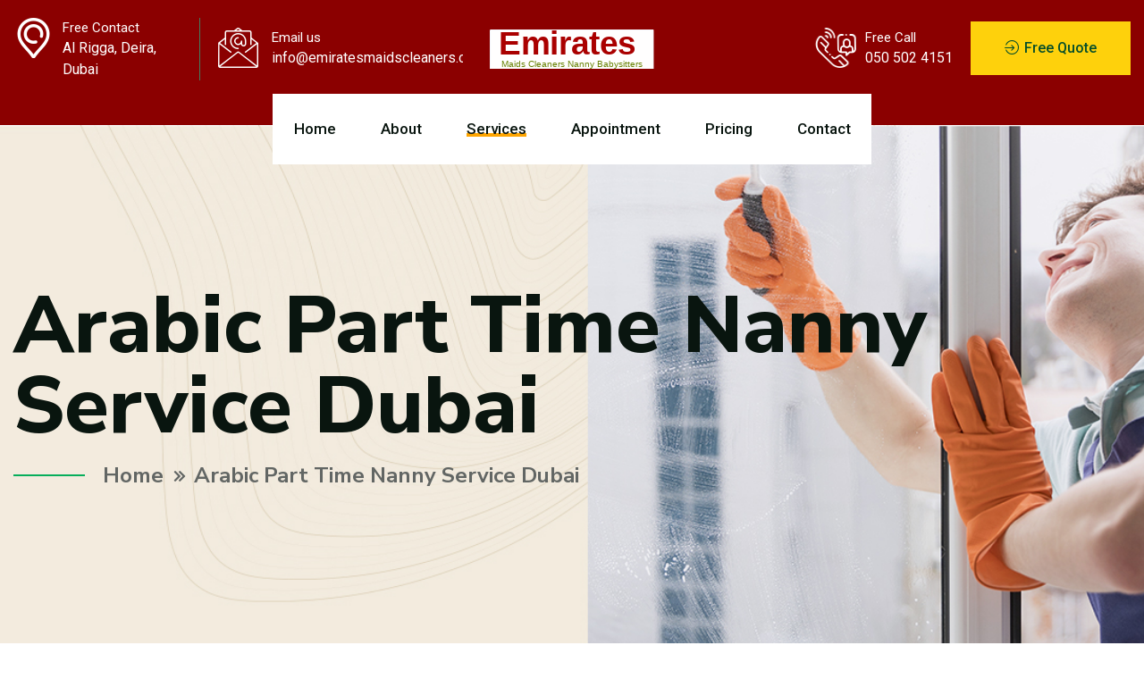

--- FILE ---
content_type: text/html
request_url: https://www.emiratesmaidscleaners.com/dubai/Arabic-Part-Time-Nanny-Service-Dubai.html
body_size: 4474
content:
<!doctype html>
<html class="no-js" lang="en">

<head>
    <meta charset="utf-8">
    <meta http-equiv="x-ua-compatible" content="ie=edge">
    <title>Arabic Part Time Nanny Service Dubai | Emiratesmaidscleaners.com</title>
    <meta name="description" content="Emirates maids & cleaning services is one of the most trusted company currently operating in Dubai. If you are looking Arabic Part Time Nanny Service Dubai? Please call at 050 502 4151 or email us info@emiratesmaidscleaners.com." />
	<meta name="keywords" content="Arabic Part Time Nanny Service Dubai, Filipino Maids & Cleaners, Babysitter, Nanny and Housemaids, Emiratesmaidscleaners.com, nanny" />
	<meta name="robots" content="index,follow" />
	<meta name="googlebot" content="index, follow" />
	<meta name="geo.placename" content="Dubai" />
	<meta name="geo.position" content="23.424076;53.847818" />
	<meta http-equiv="content-language" content="en-AE" />
	<meta itemprop="name" content="Arabic Part Time Nanny Service Dubai" />
	<meta property="og:title" content="Arabic Part Time Nanny Service Dubai" />
	
    <meta name="viewport" content="width=device-width, initial-scale=1">

    <link rel="manifest" href="site.webmanifest">
    <link rel="shortcut icon" type="/image/x-icon" href="../assets/favicon.png">
    <!-- Place favicon.ico in the root directory -->

    <!-- CSS here -->
    <link rel="stylesheet" href="../assets/css/bootstrap.min.css">
    <link rel="stylesheet" href="../assets/css/animate.min.css">
    <link rel="stylesheet" href="../assets/css/custom-animation.css">
    <link rel="stylesheet" href="../assets/css/fontawesome.min.css">
    <link rel="stylesheet" href="../assets/css/meanmenu.css">
    <link rel="stylesheet" href="../assets/css/magnific-popup.css">
    <link rel="stylesheet" href="../assets/css/flaticon.css">
    <link rel="stylesheet" href="../assets/css/venobox.min.css">
    <link rel="stylesheet" href="../assets/css/backToTop.css">
    <link rel="stylesheet" href="../assets/css/swiper-bundle.css">
    <link rel="stylesheet" href="../assets/css/default.css">
    <link rel="stylesheet" href="../assets/css/main.css">
<meta http-equiv="Content-Type" content="text/html; charset=utf-8"></meta></head>

<body>
    

    <!-- back to top start -->
    <div class="progress-wrap">
        <svg class="progress-circle svg-content" width="100%" height="100%" viewBox="-1 -1 102 102">
            <path d="M50,1 a49,49 0 0,1 0,98 a49,49 0 0,1 0,-98" />
        </svg>
    </div>
    <!-- back to top end -->

    <header>
        <div class="tp-header-area">
            <div class="tp-header-top theme-dark-bg pt-20 pb-50 d-none d-xl-block">
                <div class="tp-custom-container">
                    <div class="row align-items-center">
                        <div class="col-xxl-4 col-xl-5">
                            <div class="tp-header-top-info">
                                <div class="tp-header-top-info-single pr-40 mr-40 border-right-1">
                                    <div class="tp-header-top-info-single-icon mr-10">
                                        <i class="flaticon-pin"></i>
                                    </div>
                                    <div class="tp-header-top-info-single-text">
                                        <span class="tp-header-top-info-single-label">Free Contact</span>
                                        <span class="tp-header-top-info-single-content font-medium">Al Rigga, Deira, Dubai</span>
                                    </div>
                                </div>
                                <div class="tp-header-top-info-single">
                                    <div class="tp-header-top-info-single-icon mr-15">
                                        <i class="flaticon-email"></i>
                                    </div>
                                    <div class="tp-header-top-info-single-text">
                                        <span class="tp-header-top-info-single-label">Email us</span>
                                        <a href="mailto:info@emiratesmaidscleaners.com" class="tp-header-top-info-single-content font-medium">info@emiratesmaidscleaners.com</a>
                                    </div>
                                </div>
                            </div>
                        </div>
                        <div class="col-xxl-4 col-xl-2">
                            <div class="header-logo text-center">
                                <a href="../index.html"><img src="../assets/img/logo/logo.svg" class="img-fluid" alt="Emirates filipino maids and cleaners"></a>
                            </div>
                        </div>
                        <div class="col-xxl-4 col-xl-5">
                            <div class="tp-header-top-info justify-content-end">
                                <div class="tp-header-top-info-single mr-85">
                                    <div class="tp-header-top-info-single-icon tp-header-top-info-single-icon-call mr-10">
                                        <i class="flaticon-phone-call"></i>
                                    </div>
                                    <div class="tp-header-top-info-single-text">
                                        <span class="tp-header-top-info-single-label">Free Call</span>
                                        <a href="050 502 4151.html" class="tp-header-top-info-single-content font-medium">050 502 4151</a>
                                    </div>
                                </div>
                                <div class="tp-header-top-info-single">
                                    <div class="tp-header-top-info-single-btn">
                                        <a href="../contact.html" class="yellow-btn"><i class="flaticon-enter"></i> Free Quote</a>                                    </div>
                                </div>
                            </div>
                        </div>
                    </div>
                </div>
            </div>

            <div class="tp-header-menu-area tp-transparent-header-menu header-sticky">
                <div class="container">
                    <div class="row justify-content-xl-center align-items-center">
                        <div class="col-xl-2 col-8 tp-sticky-column">
                            <div class="tp-sticky-logo">
                                <a href="../index.html"><img src="../assets/img/logo/logo.svg" class="img-fluid" alt="Emirates filipino maids and cleaners"></a>                            </div>
                        </div>
                        <div class="col-xl-8 col-4">
                            <div class="tp-main-menu-bg">
                                <div class="tp-main-menu tp-main-menu-inner">
                                    <nav id="tp-mobile-menu">
                                        <ul class="text-center">
                                            <li class="menu-item-has-children"><a href="../index.html">Home</a></li>
											<li class="menu-item-has-children"><a href="../about.html">About</a></li>
											<li class="menu-item-has-children"><a href="../service.html" class="active">Services</a></li>
											<li class="menu-item-has-children"><a href="../appointment.html">Appointment</a></li>
											<li class="menu-item-has-children"><a href="../pricing.html">Pricing</a></li>
											<li class="menu-item-has-children"><a href="../contact.html">Contact</a></li>
                                        </ul>
                                    </nav>
                                </div>
                                <!-- mobile menu activation -->
                                <div class="side-menu-icon d-xl-none text-end">
                                    <button class="side-toggle"><i class="far fa-bars"></i></button>
                                </div>
                            </div>
                        </div>
                        <div class="col-xl-2 tp-sticky-column-btn">
                            <div class="tp-sticky-btn text-end">
                                <a href="../contact.html" class="theme-btn justify-content-end"><i class="flaticon-enter"></i> Free Quote</a>                            </div>
                        </div>
                    </div>
                </div>
            </div>
        </div>
    <meta http-equiv="Content-Type" content="text/html; charset=utf-8"></meta></header>

    <!-- mobile menu info -->
    <div class="fix">
        <div class="side-info">
            <button class="side-info-close"><i class="fal fa-times"></i></button>
            <div class="side-info-content">
                <div class="tp-mobile-menu"></div>
                <div class="contact-infos mb-30">
                    <div class="contact-list mb-30">
                        <h4>Contact Info</h4>
                        <ul>
                            <li><i class="flaticon-pin"></i>Al Rigga, Deira, Dubai</li>
                            <li><i class="flaticon-email"></i><a href="mailto:info@emiratesmaidscleaners.com">info@emiratesmaidscleaners.com</a></li>
                            <li><i class="flaticon-phone-call"></i><a href="../MS_26.com">Filipino Maids & Cleaners, Babysitter, Nanny and Housemaids, Emiratesmaidscleaners.com</a></li>
                        </ul>
                        <div class="sidebar__menu--social">
                            <a href="../index.html"><i class="fab fa-facebook-f"></i></a>
                            <a href="../index.html"><i class="fab fa-twitter"></i></a>
                            <a href="../index.html"><i class="fab fa-instagram"></i></a>
                            <a href="../index.html"><i class="fab fa-google"></i></a>                        </div>
                    </div>
                </div>
            </div>
        </div>
    </div>
    <div class="offcanvas-overlay"></div>
    <!-- mobile menu info -->

    <main>
        <!-- breadcrumb area start -->
        <div class="tp-page-title-area pt-180 pb-185 position-relative fix" data-background="../assets/img/slider/breadcrumb-bg-1.jpg">
            <div class="tp-custom-container">
                <div class="row">
                    <div class="col-12">
                        <div class="tp-page-title z-index">
                            <h2 class="breadcrumb-title">Arabic Part Time Nanny Service Dubai</h2>
                            <div class="breadcrumb-menu">
                                <nav class="breadcrumb-trail breadcrumbs">
                                    <ul class="trail-items">
                                        <li class="trail-item trail-begin"><a href="../index.html">Home</a>                                        </li>
                                        <li class="trail-item trail-end"><span>Arabic Part Time Nanny Service Dubai</span></li>
                                    </ul>
                                </nav>
                            </div>
                        </div>
                    </div>
                </div>
            </div>
        </div>
        <!-- breadcrumb area end -->

        <!-- faq area start here -->
        <section class="tp-service-details-area pt-120 pb-90">
            <div class="container">
                <div class="row">
                    <div class="col-xl-3 col-lg-4">
                        <div class="tp-faqs-left">
                            <div class="tp-faqs-left-sidebar tp-services-sidebar mb-30">
                                <h4 class="tp-faqs-left-sidebar-title">Category...</h4>
                                <ul>
                                    <li><a href="../index.html">Carpet Cleaning <i class="fas fa-arrow-circle-right"></i></a></li>
                                    <li><a href="../index.html">House Cleaning <i class="fas fa-arrow-circle-right"></i></a></li>
                                    <li><a href="../index.html">Road Cleaning <i class="fas fa-arrow-circle-right"></i></a></li>
                                    <li><a href="../index.html">Kitchen Cleaning <i class="fas fa-arrow-circle-right"></i></a></li>
                                    <li><a href="../index.html">Toilet Cleaning <i class="fas fa-arrow-circle-right"></i></a></li>
                                    <li><a href="../index.html">Office Cleaning <i class="fas fa-arrow-circle-right"></i></a></li>
									<!-- Form -->
							<form action="../">
<select onChange="window.open(this.options[this.selectedIndex].value,'_top')">
<option value="">Area of Services</option>
<option value="Bowling-City">Bowling City</option>
<option value="City-Centre-Deira">City Centre Deira</option>
<option value="City-Centre-Me'aisem-(Meaisem)">City Centre Me'aisem (Meaisem)</option>
<option value="City-Centre-Mirdif-(Mirdiff)">City Centre Mirdif (Mirdiff)</option>
<option value="City-Centre-Shindagha">City Centre Shindagha</option>
<option value="City-of-Arabia">City of Arabia</option>
<option value="Cityland-Mall">Cityland Mall</option>
<option value="City-Walk">City Walk</option>
<option value="Culture-Village">Culture Village</option>
<option value="Dragon-City">Dragon City</option>
<option value="Dream-City">Dream City</option>
<option value="Dubai-Academic-City-(DAC)">Dubai Academic City (DAC)</option>
<option value="Dubai-Aladdin-City">Dubai Aladdin City</option>
<option value="Dubai-Chess-City">Dubai Chess City</option>
<option value="Dubai-Children's-City">Dubai Children's City</option>
<option value="Dubai-Design-District-(D3)">Dubai Design District (D3)</option>
<option value="Dubai-Dome-City">Dubai Dome City</option>
<option value="Dubai-Education-City">Dubai Education City</option>
<option value="Dubai-Endurance-City">Dubai Endurance City</option>
<option value="Dubai-Energy-City">Dubai Energy City</option>
<option value="Dubai-Exhibition-City">Dubai Exhibition City</option>
<option value="Dubai-Fashion-City">Dubai Fashion City</option>
<option value="Dubai-Festival-City-(DFC)">Dubai Festival City (DFC)</option>
<option value="Dubai-Furniture-City">Dubai Furniture City</option>
<option value="Dubai-Golf-City">Dubai Golf City</option>
<option value="Dubai-Healthcare-City-(DHCC)">Dubai Healthcare City (DHCC)</option>
<option value="Dubai-Industrial-City">Dubai Industrial City</option>
<option value="Dubai-International-Academic-City">Dubai International Academic City</option>
<option value="Dubai-International-City">Dubai International City</option>
<option value="Dubai-Internet-City">Dubai Internet City</option>
<option value="Dubai-Knowledge-Park">Dubai Knowledge Park</option>
<option value="Dubai-Lifestyle-City">Dubai Lifestyle City</option>
<option value="Dubai-Logistics-City">Dubai Logistics City</option>
<option value="Dubai-Maritime-City">Dubai Maritime City</option>
<option value="Dubai-Mars-City">Dubai Mars City</option>
<option value="Dubai-Media-City">Dubai Media City</option>
<option value="Dubai-Motor-City">Dubai Motor City</option>
<option value="Dubai-Mountain-City">Dubai Mountain City</option>
<option value="Dubai-Outlet-City">Dubai Outlet City</option>
<option value="Dubai-Outsource-City">Dubai Outsource City</option>
<option value="Dubai-Production-City">Dubai Production City</option>
<option value="Dubai-Residential-City">Dubai Residential City</option>
<option value="Dubai-Science-Park">Dubai Science Park</option>
<option value="Dubai-Smart-City">Dubai Smart City</option>
<option value="Dubai-Sports-City">Dubai Sports City</option>
<option value="Dubai-Studio-City">Dubai Studio City</option>
<option value="Dubai-Sustainable-City">Dubai Sustainable City</option>
<option value="Dubai-Textile-City">Dubai Textile City</option>
<option value="Expo-City">Expo City</option>
<option value="Falcon-City-of-Wonders">Falcon City of Wonders</option>
<option value="Fun-City">Fun City</option>
<option value="Furniture-City">Furniture City</option>
<option value="Global-Village">Global Village</option>
<option value="Humanitarian-City">Humanitarian City</option>
<option value="International-Chess-City">International Chess City</option>
<option value="International-City">International City</option>
<option value="Jumeirah-City">Jumeirah City</option>
<option value="Jumeirah-Village-Circle-(JVC)">Jumeirah Village Circle (JVC)</option>
<option value="Jumeirah-Village-Square">Jumeirah Village Square</option>
<option value="Jumeirah-Village-Triangle-(JVT)">Jumeirah Village Triangle (JVT)</option>
<option value="Mars-City-Al-Safa">Mars City Al Safa</option>
<option value="Mars-City-Dubai">Mars City Dubai</option>
<option value="Mars-Science-City">Mars Science City</option>
<option value="Meydan-City">Meydan City</option>
<option value="Mohammed-Bin-Rashid-City">Mohammed Bin Rashid City</option>
<option value="Old-Town-Dubai">Old Town Dubai</option>
<option value="Smart-City-Dubai">Smart City Dubai</option>
<option value="The-Forbidden-City">The Forbidden City</option>
<option value="The-Sustainable-City">The Sustainable City</option>
<option value="Warsan-Village">Warsan Village</option>

			</select>
</form>

<!-- End Form -->
<br>
                                </ul>

                            </div>
                            <div class="tp-faqs-left-img mb-30">
                                <a href="../index.html"><img src="../assets/img/about/faq-img-1.jpg" class="img" alt="Emirates Maids & Cleaners in Dubai"></a>
                            </div>
                            <div class="tp-faqs-left-sidebar tp-services-sidebar mb-30">
                                <h4 class="tp-faqs-left-sidebar-title mb-30">Category...</h4>
                                <div class="tp-services-sidebar-btn">
                                    <a href="../index.html" class="mb-15"><i class="flaticon-pdf-file"></i> Presentation</a>
                                    <a href="../index.html" class="mb-10"><i class="flaticon-file"></i> Download.txt</a>
                                </div>
                            </div>
                        </div>
                    </div>
                    <div class="col-xl-9 col-lg-8">
                        <div class="tp-service-details">
                            <div class="row">
							<img src="../assets/img/Maid-Cleaning-Services.svg" alt="Arabic Part Time Nanny Service Dubai">

                            </div>
                            <h2 class="tp-section-title heading-color-black pt-10 mb-20">Arabic Part Time Nanny Service Dubai</h2>
                            <p class="mb-20">Emirates maids & cleaning services is one of the most trusted company currently operating in Dubai. We are a versatile company who've many specializations across the maids & cleaners, nanny and babysitters' spectrum. From cleaning houses and office to party helping and pet cleaning, our services are vast and we have been delivering successful servicing for each of the categories, another reason why we're among the best cleaning companies in Dubai.</p>
							<p>
							If you are looking Arabic Part Time Nanny Service Dubai? Please call at 050 502 4151 or email us <a href="mailto:info@emiratesmaidscleaners.com">info@emiratesmaidscleaners.com</a>.
							
							<br>



                            
                      </div>
                  </div>
              </div>
          </div>
                </div>
            </div>
        </section>
        <!-- faq area end here -->
    
    </main>

    <footer class="theme-dark-bg">
        <div class="tp-footer-subscribe-area-two position-relative pt-100">
            <div class="container">
                <div class="tp-footer-subscribe-bg-two theme-yellow-bg pt-30 pb-20 z-index pl-60 pr-60">
                    <div class="row align-items-center">
                        <div class="col-xl-5 col-lg-4">
                            <div class="tp-footer-subscribe">
                                <h3 class="tp-footer-subscribe-title">Subscribe Our Newsletter</h3>
                            </div>
                        </div>
                        <div class="col-xl-7 col-lg-8">
                            <div class="tp-footer-subscribe-form">
                                <form action="#" class="p-0">
                                    <div class="tp-footer-subscribe-form-field mb-10">
                                        <input type="text" placeholder="Email Address">
                                        <i class="fal fa-paper-plane"></i>                                    </div>
                                    <div class="tp-footer-subscribe-form-btn mb-10">
                                        <button type="submit" class="theme-btn"><i class="flaticon-enter"></i> Subscribe</button>
                                    </div>
                                </form>
                            </div>
                        </div>
                    </div>
                </div>
            </div>
        </div>
        <div class="tp-footer-area-two pt-80 pb-50">
            <div class="container">
                <div class="row">
                    <div class="col-lg-3 col-sm-6">
                        <div class="tp-footer-widget footer-col-1 mb-30 wow fadeInUp" data-wow-delay=".3s">
                            <div class="tp-footer-info">
                                <div class="tp-footer-info-logo mb-35">
                                    <a href="index.html"><img src="../assets/img/logo/logo.svg" class="img-fluid" alt="Emirates Maids & Cleaners in Dubai"></a>
                                </div>
                                <h4 class="mb-15"><a href="tel/MS_25.html">050 502 4151</a></h4>
                                <h6 class="mb-15"><i class="fal fa-envelope-open"></i><a href="mailto:info@emiratesmaidscleaners.com">info@emiratesmaidscleaners.com</a></h6>
                                <h6 class="mb-20"><i class="fal fa-map-marker-alt"></i>Al Rigga, Deira, Dubai. Dubai</h6>
                                <div class="tp-footer-info-social">
                                    <a href="../index.html"><i class="fab fa-facebook-f"></i></a>
                                    <a href="../index.html"><i class="fab fa-twitter"></i></a>
                                    <a href="../index.html"><i class="fab fa-instagram"></i></a>
                                    <a href="../index.html"><i class="fab fa-google"></i></a>
                                </div>
                            </div>
                        </div>
                    </div>
                    <div class="col-lg-3 col-sm-6">
                        <div class="tp-footer-widget footer-col-2 mb-30 wow fadeInUp" data-wow-delay=".6s">
                            <h4 class="tp-footer-widget-title mb-35">Our Services</h4>
                            <ul> <li><a href="../maids.php.html">Maids Service</a></li>
                                <li><a href="../index.html">Babysitting</a></li>
                                <li><a href="../index.html">Home Cleaning</a></li>
                                <li><a href="../index.html">Nanny</a></li>
                                <li><a href="../index.html">Office Cleaning</a></li>
                            </ul>
                        </div>
                    </div>
                    <div class="col-lg-3 col-sm-6">
                        <div class="tp-footer-widget footer-col-3 mb-30 wow fadeInUp" data-wow-delay=".9s">
                            <h4 class="tp-footer-widget-title mb-35">Recent News</h4>
                            <div class="tp-footer-news">
                                <img src="../assets/img/about/about-img-3.png" class="img-fluid img-second" alt="Emirates Maids & Cleaners in Dubai">
                            </div>
                        </div>
                    </div>
                    <div class="col-lg-3 col-sm-6">
                        <div class="tp-footer-widget footer-col-4 mb-30 wow fadeInUp" data-wow-delay="1.2s">
                            <h4 class="tp-footer-widget-title mb-40">Instagram</h4>
                            <div class="tp-footer-insta">
                                <a href="../index.html"><img src="../assets/img/footer/footer-insta-1.jpg" class="img-fluid" alt="Emirates Maids & Cleaners in Dubai"></a>
                                <a href="../index.html"><img src="../assets/img/footer/footer-insta-2.jpg" class="img-fluid" alt="Emirates Maids & Cleaners in Dubai"></a>
                                <a href="../index.html"><img src="../assets/img/footer/footer-insta-3.jpg" class="img-fluid" alt="Emirates Maids & Cleaners in Dubai"></a>
                                <a href="../index.html"><img src="../assets/img/footer/footer-insta-4.jpg" class="img-fluid" alt="Emirates Maids & Cleaners in Dubai"></a>
                                <a href="../index.html"><img src="../assets/img/footer/footer-insta-5.jpg" class="img-fluid" alt="Emirates Maids & Cleaners in Dubai"></a>
                                <a href="../index.html"><img src="../assets/img/footer/footer-insta-6.jpg" class="img-fluid" alt="Emirates Maids & Cleaners in Dubai"></a>
                            </div>
                        </div>
                    </div>
                </div>
            </div>
        </div>
        <div class="tp-copyright-area-two bg-green-light z-index pt-30 pb-30">
            <div class="container">
                <div class="row">
                    <div class="col-12">
                        <div class="tp-copyright tp-copyright-two text-center">
                            <p class="m-0">Copyright 2022. All Rights Reserved Copyright</p>
                        </div>
                    </div>
                </div>
            </div>
        </div>
    </footer>


    <!-- JS here -->
    <script src="../assets/js/vendor/jquery.min.js"></script>
    <script src="../assets/js/bootstrap.bundle.min.js"></script>
    <script src="../assets/js/swiper-bundle.js"></script>
    <script src="../assets/js/venobox.min.js"></script>
    <script src="../assets/js/backToTop.js"></script>
    <script src="../assets/js/jquery.meanmenu.min.js"></script>
    <script src="../assets/js/jquery.magnific-popup.min.js"></script>
    <script src="../assets/js/ajax-form.js"></script>
    <script src="../assets/js/wow.min.js"></script>
    <script src="../assets/js/main.js"></script>
</body>

</html>

--- FILE ---
content_type: text/css
request_url: https://www.emiratesmaidscleaners.com/assets/css/main.css
body_size: 20261
content:
/*-----------------------------------------------------------------------------------

    Template Name: Emirates maids & cleaners- Cleaning Service, Babysitting, Nanny and Home Maids
    Description: Emirates maids & cleaners- Cleaning Service, Babysitting, Nanny and Home Maids
    Author: Theme_Pure
    Version: 1.0

-----------------------------------------------------------------------------------

    CSS INDEX
    ===================

    01. Theme default
    02. Header
    03. Hero
    04. Cta
    05. About
    06. Services
    07. Choose
    08. Fact
    09. Pricing
    10. Testimonial
    11. Project
    12. Progress
    13. Blog
    14. Footer
    16. Feature
    17. Faq
    18. Brand
    19. Breadcrumb
    20. Contact
    21. Team

-----------------------------------------------------------------------------------*/
/*----------------------------------------*/
/*  01. Theme default
/*----------------------------------------*/
/* 1. Theme default css */
@import url("https://fonts.googleapis.com/css2?family=Nunito+Sans:wght@300;400;600;700;800;900&family=Roboto:wght@300;400;500;700;900&display=swap");
body {
  font-family: "Roboto", sans-serif;
  font-weight: 400;
  font-style: normal;
  color: #ff0000;
  font-size: 16px;
}

.tp-custom-container {
  max-width: 1630px;
  min-width: 1630px;
  padding-left: 15px;
  padding-right: 15px;
  margin: 0 auto;
}
@media only screen and (min-width: 1600px) and (max-width: 1750px) {
  .tp-custom-container {
    max-width: 1570px;
    min-width: 1570px;
  }
}
@media only screen and (min-width: 1400px) and (max-width: 1599px), only screen and (min-width: 1200px) and (max-width: 1399px), only screen and (min-width: 992px) and (max-width: 1199px), only screen and (min-width: 768px) and (max-width: 991px), (max-width: 767px) {
  .tp-custom-container {
    max-width: 100%;
    min-width: 100%;
  }
}

.img, img {
  max-width: 100%;
  transition: all 1.5s cubic-bezier(0, 0, 0.2, 1);
}

.f-left {
  float: left;
}

.f-right {
  float: right;
}

.fix {
  overflow: hidden;
}

a,
button,
i {
  -webkit-transition: all 0.3s ease-out 0s;
  -moz-transition: all 0.3s ease-out 0s;
  -ms-transition: all 0.3s ease-out 0s;
  -o-transition: all 0.3s ease-out 0s;
  transition: all 0.3s ease-out 0s;
  text-decoration: none;
}

a:focus,
.button:focus {
  text-decoration: none;
  outline: none;
}

a:focus,
a:hover {
  color: inherit;
  text-decoration: none;
}

a,
button {
  color: inherit;
  outline: medium none;
  text-decoration: none;
}

button:focus, input:focus, input:focus, textarea, textarea:focus {
  outline: 0;
}

.uppercase {
  text-transform: uppercase;
}

.capitalize {
  text-transform: capitalize;
}

input,
select,
textarea {
  font-family: "Roboto", sans-serif;
  font-weight: 400;
  opacity: 1;
}

h1,
h2,
h3,
h4,
h5,
h6 {
  font-family: "Nunito Sans", sans-serif;
  color: #880000;
  margin: 0px;
  font-style: normal;
  font-weight: 800;
  text-transform: normal;
  margin-bottom: 10px;
}

h1 a,
h2 a,
h3 a,
h4 a,
h5 a,
h6 a {
  color: inherit;
}

ul {
  margin: 0px;
  padding: 0px;
}

p {
  font-size: 16px;
  font-weight: 400;
  line-height: 27px;
  color: #880000;
  margin-bottom: 10px;
}

i {
  line-height: 1;
  display: inline-block;
}

label {
  color: #064e2a;
  cursor: pointer;
  font-size: 14px;
  font-weight: 400;
}

.display-inline {
  display: inline-block;
}

select {
  -webkit-appearance: none;
  -moz-appearance: none;
}

input,
select {
  font-family: "Roboto", sans-serif;
  font-weight: 400;
}

.custom-pad-20 {
  padding-left: 10px;
  padding-right: 10px;
}

.custom-mar-20 {
  margin-right: -10px;
  margin-left: -10px;
}

.radius-50 {
  border-radius: 50px;
}

/*--
    - Input Placeholder
-----------------------------------------*/
* input::-moz-placeholder {
  font-size: 16px;
  opacity: 1;
  font-family: "Roboto", sans-serif;
  font-weight: 400;
}

* input::placeholder {
  font-size: 16px;
  opacity: 1;
  font-family: "Roboto", sans-serif;
  font-weight: 400;
}

/*--
    - Common Classes
-----------------------------------------*/
.clear {
  clear: both;
}

.translate-y--10 {
  transform: translateY(-10px);
}

/*--
    - Background color
-----------------------------------------*/
.theme-bg {
  background: #06ae5a;
}

.theme-yellow-bg {
  background: #fed10c;
}

.white-bg {
  background: #ffffff;
}

.yellow-dark-bg {
  background: #ffc000;
}

.blue-dark-bg {
  background: #051868;
}

.theme-dark-bg {
  background: #8B0000;
}

.theme-dark-bg2 {
  background: #041459;
}

.theme-dark-bg3 {
  background: #18255e;
}

.grey-bg {
  background: #ecf3f0;
}

.bg-green-light {
  background: #880000;
}

.bg-gray-light {
  background: #f7f7f7;
}

/*--
    - color
-----------------------------------------*/
.white-color {
  color: #ffffff;
}

.theme-yelow-color {
  color: #fed10c;
}

.theme-blue-color {
  color: #102579;
}

.theme-color {
  color: #06ae5a;
}

.font-normal {
  font-weight: 400 !important;
}

.color-theme-blue {
  color: #102579 !important;
}

.heading-color-black {
  color: #09150f !important;
}

.heading-color-black-with-hover {
  color: #09150f !important;
}
.heading-color-black-with-hover:hover {
  color: #06ae5a !important;
}

/*--
    - Margin & Padding
-----------------------------------------*/
/*-- Margin Top --*/
.mt-5 {
  margin-top: 5px;
}

.mt-10 {
  margin-top: 10px;
}

.mt-15 {
  margin-top: 15px;
}

.mt-20 {
  margin-top: 20px;
}

.mt-25 {
  margin-top: 25px;
}

.mt-30 {
  margin-top: 30px;
}

.mt-35 {
  margin-top: 35px;
}

.mt-40 {
  margin-top: 40px;
}

.mt-45 {
  margin-top: 45px;
}

.mt-50 {
  margin-top: 50px;
}

.mt-55 {
  margin-top: 55px;
}

.mt-60 {
  margin-top: 60px;
}

.mt-65 {
  margin-top: 65px;
}

.mt-70 {
  margin-top: 70px;
}

.mt-75 {
  margin-top: 75px;
}

.mt-80 {
  margin-top: 80px;
}

.mt-85 {
  margin-top: 85px;
}

.mt-90 {
  margin-top: 90px;
}

.mt-95 {
  margin-top: 95px;
}

.mt-100 {
  margin-top: 100px;
}

.mt-105 {
  margin-top: 105px;
}

.mt-110 {
  margin-top: 110px;
}

.mt-115 {
  margin-top: 115px;
}

.mt-120 {
  margin-top: 120px;
}

.mt-125 {
  margin-top: 125px;
}

.mt-130 {
  margin-top: 130px;
}

.mt-135 {
  margin-top: 135px;
}

.mt-140 {
  margin-top: 140px;
}

.mt-145 {
  margin-top: 145px;
}

.mt-150 {
  margin-top: 150px;
}

.mt-155 {
  margin-top: 155px;
}

.mt-160 {
  margin-top: 160px;
}

.mt-165 {
  margin-top: 165px;
}

.mt-170 {
  margin-top: 170px;
}

.mt-175 {
  margin-top: 175px;
}

.mt-180 {
  margin-top: 180px;
}

.mt-185 {
  margin-top: 185px;
}

.mt-190 {
  margin-top: 190px;
}

.mt-195 {
  margin-top: 195px;
}

.mt-200 {
  margin-top: 200px;
}

/*-- Margin Bottom --*/
.mb-5 {
  margin-bottom: 5px;
}

.mb-10 {
  margin-bottom: 10px;
}

.mb-15 {
  margin-bottom: 15px;
}

.mb-20 {
  margin-bottom: 20px;
}

.mb-25 {
  margin-bottom: 25px;
}

.mb-30 {
  margin-bottom: 30px;
}

.mb-35 {
  margin-bottom: 35px;
}

.mb-40 {
  margin-bottom: 40px;
}

.mb-45 {
  margin-bottom: 45px;
}

.mb-50 {
  margin-bottom: 50px;
}

.mb-55 {
  margin-bottom: 55px;
}

.mb-60 {
  margin-bottom: 60px;
}

.mb-65 {
  margin-bottom: 65px;
}

.mb-70 {
  margin-bottom: 70px;
}

.mb-75 {
  margin-bottom: 75px;
}

.mb-80 {
  margin-bottom: 80px;
}

.mb-85 {
  margin-bottom: 85px;
}

.mb-90 {
  margin-bottom: 90px;
}

.mb-95 {
  margin-bottom: 95px;
}

.mb-100 {
  margin-bottom: 100px;
}

.mb-105 {
  margin-bottom: 105px;
}

.mb-110 {
  margin-bottom: 110px;
}

.mb-115 {
  margin-bottom: 115px;
}

.mb-120 {
  margin-bottom: 120px;
}

.mb-125 {
  margin-bottom: 125px;
}

.mb-130 {
  margin-bottom: 130px;
}

.mb-135 {
  margin-bottom: 135px;
}

.mb-140 {
  margin-bottom: 140px;
}

.mb-145 {
  margin-bottom: 145px;
}

.mb-150 {
  margin-bottom: 150px;
}

.mb-155 {
  margin-bottom: 155px;
}

.mb-160 {
  margin-bottom: 160px;
}

.mb-165 {
  margin-bottom: 165px;
}

.mb-170 {
  margin-bottom: 170px;
}

.mb-175 {
  margin-bottom: 175px;
}

.mb-180 {
  margin-bottom: 180px;
}

.mb-185 {
  margin-bottom: 185px;
}

.mb-190 {
  margin-bottom: 190px;
}

.mb-195 {
  margin-bottom: 195px;
}

.mb-200 {
  margin-bottom: 200px;
}

/*-- Margin Left --*/
.ml-5 {
  margin-left: 5px;
}

.ml-10 {
  margin-left: 10px;
}

.ml-15 {
  margin-left: 15px;
}

.ml-20 {
  margin-left: 20px;
}

.ml-25 {
  margin-left: 25px;
}

.ml-30 {
  margin-left: 30px;
}

.ml-35 {
  margin-left: 35px;
}

.ml-40 {
  margin-left: 40px;
}

.ml-45 {
  margin-left: 45px;
}

.ml-50 {
  margin-left: 50px;
}

.ml-55 {
  margin-left: 55px;
}

.ml-60 {
  margin-left: 60px;
}

.ml-65 {
  margin-left: 65px;
}

.ml-70 {
  margin-left: 70px;
}

.ml-75 {
  margin-left: 75px;
}

.ml-80 {
  margin-left: 80px;
}

.ml-85 {
  margin-left: 85px;
}

.ml-90 {
  margin-left: 90px;
}

.ml-95 {
  margin-left: 95px;
}

.ml-100 {
  margin-left: 100px;
}

.ml-105 {
  margin-left: 105px;
}

.ml-110 {
  margin-left: 110px;
}

.ml-115 {
  margin-left: 115px;
}

.ml-120 {
  margin-left: 120px;
}

.ml-125 {
  margin-left: 125px;
}

.ml-130 {
  margin-left: 130px;
}

.ml-135 {
  margin-left: 135px;
}

.ml-140 {
  margin-left: 140px;
}

.ml-145 {
  margin-left: 145px;
}

.ml-150 {
  margin-left: 150px;
}

.ml-155 {
  margin-left: 155px;
}

.ml-160 {
  margin-left: 160px;
}

.ml-165 {
  margin-left: 165px;
}

.ml-170 {
  margin-left: 170px;
}

.ml-175 {
  margin-left: 175px;
}

.ml-180 {
  margin-left: 180px;
}

.ml-185 {
  margin-left: 185px;
}

.ml-190 {
  margin-left: 190px;
}

.ml-195 {
  margin-left: 195px;
}

.ml-200 {
  margin-left: 200px;
}

/*-- Margin Right --*/
.mr-5 {
  margin-right: 5px;
}

.mr-10 {
  margin-right: 10px;
}

.mr-15 {
  margin-right: 15px;
}

.mr-20 {
  margin-right: 20px;
}

.mr-25 {
  margin-right: 25px;
}

.mr-30 {
  margin-right: 30px;
}

.mr-35 {
  margin-right: 35px;
}

.mr-40 {
  margin-right: 40px;
}

.mr-45 {
  margin-right: 45px;
}

.mr-50 {
  margin-right: 50px;
}

.mr-55 {
  margin-right: 55px;
}

.mr-60 {
  margin-right: 60px;
}

.mr-65 {
  margin-right: 65px;
}

.mr-70 {
  margin-right: 70px;
}

.mr-75 {
  margin-right: 75px;
}

.mr-80 {
  margin-right: 80px;
}

.mr-85 {
  margin-right: 85px;
}

.mr-90 {
  margin-right: 90px;
}

.mr-95 {
  margin-right: 95px;
}

.mr-100 {
  margin-right: 100px;
}

.mr-105 {
  margin-right: 105px;
}

.mr-110 {
  margin-right: 110px;
}

.mr-115 {
  margin-right: 115px;
}

.mr-120 {
  margin-right: 120px;
}

.mr-125 {
  margin-right: 125px;
}

.mr-130 {
  margin-right: 130px;
}

.mr-135 {
  margin-right: 135px;
}

.mr-140 {
  margin-right: 140px;
}

.mr-145 {
  margin-right: 145px;
}

.mr-150 {
  margin-right: 150px;
}

.mr-155 {
  margin-right: 155px;
}

.mr-160 {
  margin-right: 160px;
}

.mr-165 {
  margin-right: 165px;
}

.mr-170 {
  margin-right: 170px;
}

.mr-175 {
  margin-right: 175px;
}

.mr-180 {
  margin-right: 180px;
}

.mr-185 {
  margin-right: 185px;
}

.mr-190 {
  margin-right: 190px;
}

.mr-195 {
  margin-right: 195px;
}

.mr-200 {
  margin-right: 200px;
}

/*-- Padding Top --*/
.pt-5 {
  padding-top: 5px;
}

.pt-10 {
  padding-top: 10px;
}

.pt-15 {
  padding-top: 15px;
}

.pt-20 {
  padding-top: 20px;
}

.pt-25 {
  padding-top: 25px;
}

.pt-30 {
  padding-top: 30px;
}

.pt-35 {
  padding-top: 35px;
}

.pt-40 {
  padding-top: 40px;
}

.pt-45 {
  padding-top: 45px;
}

.pt-50 {
  padding-top: 50px;
}

.pt-55 {
  padding-top: 55px;
}

.pt-60 {
  padding-top: 60px;
}

.pt-65 {
  padding-top: 65px;
}

.pt-70 {
  padding-top: 70px;
}

.pt-75 {
  padding-top: 75px;
}

.pt-80 {
  padding-top: 80px;
}

.pt-85 {
  padding-top: 85px;
}

.pt-90 {
  padding-top: 90px;
}

.pt-95 {
  padding-top: 95px;
}

.pt-100 {
  padding-top: 100px;
}

.pt-105 {
  padding-top: 105px;
}

.pt-110 {
  padding-top: 110px;
}

.pt-115 {
  padding-top: 115px;
}

.pt-120 {
  padding-top: 120px;
}

.pt-125 {
  padding-top: 125px;
}

.pt-130 {
  padding-top: 130px;
}

.pt-135 {
  padding-top: 135px;
}

.pt-140 {
  padding-top: 140px;
}

.pt-145 {
  padding-top: 145px;
}

.pt-150 {
  padding-top: 150px;
}

.pt-155 {
  padding-top: 155px;
}

.pt-160 {
  padding-top: 160px;
}

.pt-165 {
  padding-top: 165px;
}

.pt-170 {
  padding-top: 170px;
}

.pt-175 {
  padding-top: 175px;
}

.pt-180 {
  padding-top: 180px;
}

.pt-185 {
  padding-top: 185px;
}

.pt-190 {
  padding-top: 190px;
}

.pt-195 {
  padding-top: 195px;
}

.pt-200 {
  padding-top: 200px;
}

/*-- Padding Bottom --*/
.pb-5 {
  padding-bottom: 5px;
}

.pb-10 {
  padding-bottom: 10px;
}

.pb-15 {
  padding-bottom: 15px;
}

.pb-20 {
  padding-bottom: 20px;
}

.pb-25 {
  padding-bottom: 25px;
}

.pb-30 {
  padding-bottom: 30px;
}

.pb-35 {
  padding-bottom: 35px;
}

.pb-40 {
  padding-bottom: 40px;
}

.pb-45 {
  padding-bottom: 45px;
}

.pb-50 {
  padding-bottom: 50px;
}

.pb-55 {
  padding-bottom: 55px;
}

.pb-60 {
  padding-bottom: 60px;
}

.pb-65 {
  padding-bottom: 65px;
}

.pb-70 {
  padding-bottom: 70px;
}

.pb-75 {
  padding-bottom: 75px;
}

.pb-80 {
  padding-bottom: 80px;
}

.pb-85 {
  padding-bottom: 85px;
}

.pb-90 {
  padding-bottom: 90px;
}

.pb-95 {
  padding-bottom: 95px;
}

.pb-100 {
  padding-bottom: 100px;
}

.pb-105 {
  padding-bottom: 105px;
}

.pb-110 {
  padding-bottom: 110px;
}

.pb-115 {
  padding-bottom: 115px;
}

.pb-120 {
  padding-bottom: 120px;
}

.pb-125 {
  padding-bottom: 125px;
}

.pb-130 {
  padding-bottom: 130px;
}

.pb-135 {
  padding-bottom: 135px;
}

.pb-140 {
  padding-bottom: 140px;
}

.pb-145 {
  padding-bottom: 145px;
}

.pb-150 {
  padding-bottom: 150px;
}

.pb-155 {
  padding-bottom: 155px;
}

.pb-160 {
  padding-bottom: 160px;
}

.pb-165 {
  padding-bottom: 165px;
}

.pb-170 {
  padding-bottom: 170px;
}

.pb-175 {
  padding-bottom: 175px;
}

.pb-180 {
  padding-bottom: 180px;
}

.pb-185 {
  padding-bottom: 185px;
}

.pb-190 {
  padding-bottom: 190px;
}

.pb-195 {
  padding-bottom: 195px;
}

.pb-200 {
  padding-bottom: 200px;
}

/*-- Padding Left --*/
.pl-5 {
  padding-left: 5px;
}

.pl-10 {
  padding-left: 10px;
}

.pl-15 {
  padding-left: 15px;
}

.pl-20 {
  padding-left: 20px;
}

.pl-25 {
  padding-left: 25px;
}

.pl-30 {
  padding-left: 30px;
}

.pl-35 {
  padding-left: 35px;
}

.pl-40 {
  padding-left: 40px;
}

.pl-45 {
  padding-left: 45px;
}

.pl-50 {
  padding-left: 50px;
}

.pl-55 {
  padding-left: 55px;
}

.pl-60 {
  padding-left: 60px;
}

.pl-65 {
  padding-left: 65px;
}

.pl-70 {
  padding-left: 70px;
}

.pl-75 {
  padding-left: 75px;
}

.pl-80 {
  padding-left: 80px;
}

.pl-85 {
  padding-left: 85px;
}

.pl-90 {
  padding-left: 90px;
}

.pl-95 {
  padding-left: 95px;
}

.pl-100 {
  padding-left: 100px;
}

.pl-105 {
  padding-left: 105px;
}

.pl-110 {
  padding-left: 110px;
}

.pl-115 {
  padding-left: 115px;
}

.pl-120 {
  padding-left: 120px;
}

.pl-125 {
  padding-left: 125px;
}

.pl-130 {
  padding-left: 130px;
}

.pl-135 {
  padding-left: 135px;
}

.pl-140 {
  padding-left: 140px;
}

.pl-145 {
  padding-left: 145px;
}

.pl-150 {
  padding-left: 150px;
}

.pl-155 {
  padding-left: 155px;
}

.pl-160 {
  padding-left: 160px;
}

.pl-165 {
  padding-left: 165px;
}

.pl-170 {
  padding-left: 170px;
}

.pl-175 {
  padding-left: 175px;
}

.pl-180 {
  padding-left: 180px;
}

.pl-185 {
  padding-left: 185px;
}

.pl-190 {
  padding-left: 190px;
}

.pl-195 {
  padding-left: 195px;
}

.pl-200 {
  padding-left: 200px;
}

/*-- Padding Right --*/
.pr-5 {
  padding-right: 5px;
}

.pr-10 {
  padding-right: 10px;
}

.pr-15 {
  padding-right: 15px;
}

.pr-20 {
  padding-right: 20px;
}

.pr-25 {
  padding-right: 25px;
}

.pr-30 {
  padding-right: 30px;
}

.pr-35 {
  padding-right: 35px;
}

.pr-40 {
  padding-right: 40px;
}

.pr-45 {
  padding-right: 45px;
}

.pr-50 {
  padding-right: 50px;
}

.pr-55 {
  padding-right: 55px;
}

.pr-60 {
  padding-right: 60px;
}

.pr-65 {
  padding-right: 65px;
}

.pr-70 {
  padding-right: 70px;
}

.pr-75 {
  padding-right: 75px;
}

.pr-80 {
  padding-right: 80px;
}

.pr-85 {
  padding-right: 85px;
}

.pr-90 {
  padding-right: 90px;
}

.pr-95 {
  padding-right: 95px;
}

.pr-100 {
  padding-right: 100px;
}

.pr-105 {
  padding-right: 105px;
}

.pr-110 {
  padding-right: 110px;
}

.pr-115 {
  padding-right: 115px;
}

.pr-120 {
  padding-right: 120px;
}

.pr-125 {
  padding-right: 125px;
}

.pr-130 {
  padding-right: 130px;
}

.pr-135 {
  padding-right: 135px;
}

.pr-140 {
  padding-right: 140px;
}

.pr-145 {
  padding-right: 145px;
}

.pr-150 {
  padding-right: 150px;
}

.pr-155 {
  padding-right: 155px;
}

.pr-160 {
  padding-right: 160px;
}

.pr-165 {
  padding-right: 165px;
}

.pr-170 {
  padding-right: 170px;
}

.pr-175 {
  padding-right: 175px;
}

.pr-180 {
  padding-right: 180px;
}

.pr-185 {
  padding-right: 185px;
}

.pr-190 {
  padding-right: 190px;
}

.pr-195 {
  padding-right: 195px;
}

.pr-200 {
  padding-right: 200px;
}

.tp-section-subtitle {
  font-size: 16px;
  font-weight: 500;
}

.tp-section-title,
.tp-section-title-two {
  font-size: 55px;
  line-height: 1.18;
}
@media only screen and (min-width: 1200px) and (max-width: 1399px) {
  .tp-section-title,
.tp-section-title-two {
    font-size: 48px;
  }
}
@media only screen and (min-width: 992px) and (max-width: 1199px) {
  .tp-section-title,
.tp-section-title-two {
    font-size: 40px;
  }
}
@media only screen and (min-width: 768px) and (max-width: 991px) {
  .tp-section-title,
.tp-section-title-two {
    font-size: 36px;
  }
}
@media (max-width: 767px) {
  .tp-section-title,
.tp-section-title-two {
    font-size: 32px;
  }
  .tp-section-title br,
.tp-section-title-two br {
    display: none;
  }
}
@media only screen and (min-width: 576px) and (max-width: 767px) {
  .tp-section-title br,
.tp-section-title-two br {
    display: inline-block;
  }
}

.tp-section-title-two {
  color: #09150f;
}
.tp-section-title-two span {
  color: #06ae5a;
}
.tp-section-title-two span.theme-yellow {
  color: #fed10c;
}

.tp-section-subtitle-three {
  font-size: 18px;
  color: #06ae5a;
  font-weight: 500ss;
}

.yellow-btn {
  font-size: 16px;
  font-weight: 500;
  border: none;
  outline: none;
  box-shadow: none;
  height: 60px;
  line-height: 60px;
  color: #064e2a;
  background: #fed10c;
  text-align: center;
  padding: 0px 38px;
  cursor: pointer;
  position: relative;
  overflow: hidden;
  display: inline-block;
}
.yellow-btn:hover {
  background: #06ae5a;
  color: #ffffff;
}

.theme-btn {
  font-size: 16px;
  display: inline-block;
  font-weight: 500;
  border: none;
  outline: none;
  box-shadow: none;
  height: 60px;
  line-height: 60px;
  color: #ffffff;
  background: #880000;
  text-align: center;
  padding: 0px 38px;
  cursor: pointer;
  position: relative;
  overflow: hidden;
}
.theme-btn:hover {
  background: #fed10c;
  color: #064e2a;
}

.yellow-btn:before,
.theme-btn:before {
  background-color: #fff;
  content: "";
  height: 150px;
  left: -75px;
  position: absolute;
  top: -35px;
  transform: rotate(35deg);
  transition: all 1600ms cubic-bezier(0.19, 1, 0.22, 1);
  width: 40px;
  opacity: 0;
}
.yellow-btn:hover:before,
.theme-btn:hover:before {
  left: 120%;
  transition: all 1300ms cubic-bezier(0.19, 1, 0.22, 1);
  opacity: 0.25;
}
.yellow-btn i,
.theme-btn i {
  vertical-align: middle;
  display: inline-block;
  margin-right: 2px;
  line-height: 1;
}

.hover-theme-color:hover {
  color: #06ae5a;
}

@media (max-width: 767px) {
  .progress-wrap {
    right: 30px;
  }
}

.z-index {
  z-index: 2;
  position: relative;
}

.swiper-pagination-fraction, .swiper-pagination-custom, .swiper-container-horizontal > .swiper-pagination-bullets {
  width: inherit;
}

.swiper-container-horizontal.common-dots {
  position: relative;
}
.swiper-container-horizontal.common-dots .slide-dots {
  position: absolute;
  bottom: 0px;
  left: 50%;
  transform: translateX(-50%);
}

.swiper-container-horizontal > .swiper-pagination-bullets .swiper-pagination-bullet {
  display: inline-block;
  margin: 0px 5px;
  padding: 0px;
  height: 20px;
  width: 20px;
  border-radius: 50%;
  border: 3px solid #c6c9cb;
  display: inline-block;
  outline: none;
  cursor: pointer;
  background: none;
  font-size: 0px;
  opacity: 1;
}
.swiper-container-horizontal > .swiper-pagination-bullets .swiper-pagination-bullet.swiper-pagination-bullet-active {
  border-color: #06ae5a;
}

/*--
    - Overlay
------------------------------------------*/
[data-overlay] {
  position: relative;
  background-size: cover;
  background-repeat: no-repeat;
  background-position: center center;
}
[data-overlay]::before {
  position: absolute;
  left: 0;
  top: 0;
  right: 0;
  bottom: 0;
  content: "";
}

/*-- Overlay Color --*/
[data-overlay=light]::before {
  background-color: #ffffff;
}

[data-overlay=dark]::before {
  background-color: #102579;
}

/*-- Overlay Opacity --*/
[data-opacity="1"]::before {
  opacity: 0.1;
}

[data-opacity="2"]::before {
  opacity: 0.2;
}

[data-opacity="3"]::before {
  opacity: 0.3;
}

[data-opacity="4"]::before {
  opacity: 0.4;
}

[data-opacity="5"]::before {
  opacity: 0.5;
}

[data-opacity="6"]::before {
  opacity: 0.6;
}

[data-opacity="7"]::before {
  opacity: 0.7;
}

[data-opacity="8"]::before {
  opacity: 0.8;
}

[data-opacity="9"]::before {
  opacity: 0.9;
}

/*----------------------------------------*/
/*  02. Header
/*----------------------------------------*/
.tp-header-menu-area.header-sticky.sticky-menu {
  position: fixed;
  top: 0px;
  left: 0px;
  width: 100%;
  z-index: 999;
  background: #ffffff;
  animation: 800ms ease-in-out 0s normal none 1 running fadeInDown;
  box-shadow: 0 0 10px 3px rgba(0, 0, 0, 0.05);
  -webkit-transition: all 0.3s ease-out 0s;
  -moz-transition: all 0.3s ease-out 0s;
  -ms-transition: all 0.3s ease-out 0s;
  -o-transition: all 0.3s ease-out 0s;
  transition: all 0.3s ease-out 0s;
}

.tp-sticky-column {
  display: none;
}
@media only screen and (min-width: 992px) and (max-width: 1199px), only screen and (min-width: 768px) and (max-width: 991px), (max-width: 767px) {
  .tp-sticky-column {
    display: inherit;
  }
}

.tp-sticky-column-btn {
  display: none;
}

.sticky-menu .tp-sticky-column {
  display: inherit;
}
.sticky-menu .tp-sticky-column-btn {
  display: inherit;
}
@media only screen and (min-width: 992px) and (max-width: 1199px), only screen and (min-width: 768px) and (max-width: 991px), (max-width: 767px) {
  .sticky-menu .tp-sticky-column-btn {
    display: none;
  }
}
@media only screen and (min-width: 1200px) and (max-width: 1399px) {
  .sticky-menu .tp-sticky-column-btn .theme-btn {
    padding: 0px 25px;
  }
}

@media only screen and (min-width: 992px) and (max-width: 1199px) {
  .tp-sticky-column-btn {
    display: none;
  }
}

.tp-sticky-btn {
  margin-left: auto;
  line-height: 1;
}

.tp-transparent-header-menu {
  position: absolute;
  top: 105px;
  left: 0px;
  right: 0px;
  z-index: 9;
  width: 100%;
}
@media only screen and (min-width: 992px) and (max-width: 1199px), only screen and (min-width: 768px) and (max-width: 991px), (max-width: 767px) {
  .tp-transparent-header-menu {
    position: static;
    background: #ffffff;
    box-shadow: 0 0 10px 3px rgba(0, 0, 0, 0.05);
    padding: 15px 0px;
  }
}

.tp-header-top-info {
  display: flex;
  align-items: center;
}

.tp-header-top-info-single-icon {
  float: left;
}
.tp-header-top-info-single-icon i {
  font-size: 45px;
  color: #ffffff;
  line-height: 0.8;
  vertical-align: middle;
}
.tp-header-top-info-single-text {
  overflow: hidden;
}
.tp-header-top-info-single-text a {
  color: #ffffff;
}
@media only screen and (min-width: 1400px) and (max-width: 1599px) {
  .tp-header-top-info-single.mr-85 {
    margin-right: 30px;
  }
}
@media only screen and (min-width: 1200px) and (max-width: 1399px) {
  .tp-header-top-info-single.mr-85 {
    margin-right: 20px;
  }
}
@media only screen and (min-width: 1400px) and (max-width: 1599px) {
  .tp-header-top-info-single.pr-40 {
    padding-right: 25px;
  }
}
@media only screen and (min-width: 1200px) and (max-width: 1399px) {
  .tp-header-top-info-single.pr-40 {
    padding-right: 20px;
  }
}
@media only screen and (min-width: 1400px) and (max-width: 1599px) {
  .tp-header-top-info-single.mr-40 {
    margin-right: 25px;
  }
}
@media only screen and (min-width: 1200px) and (max-width: 1399px) {
  .tp-header-top-info-single.mr-40 {
    margin-right: 20px;
  }
}

.tp-header-top-info-single-icon-call i {
  animation: phone-icon-animate 1.5s ease-in-out infinite;
}

.tp-header-top-info-single-label {
  font-size: 15px;
  color: #ffffff;
  display: block;
}

.tp-header-top-info-single-content {
  font-size: 16px;
  color: #ffffff;
  display: block;
}

.tp-header-top-info-single-btn {
  line-height: 1;
}

.border-right-1 {
  border-right: 1px solid #417e60;
}

.tp-main-menu-bg {
  background: #ffffff;
  margin-left: 30px;
  margin-right: 30px;
}
@media only screen and (min-width: 992px) and (max-width: 1199px), only screen and (min-width: 768px) and (max-width: 991px), (max-width: 767px) {
  .tp-main-menu-bg {
    margin: 0px;
  }
}

.tp-main-menu ul {
  list-style: none;
}
.tp-main-menu ul li {
  display: inline-block;
  margin: 0px 23px;
  position: relative;
  /*submenu start*/
  /*submenu end*/
}
.tp-main-menu ul li a {
  font-size: 17px;
  font-weight: 500;
  color: #880000;
  display: block;
  position: relative;
  z-index: 1;
  line-height: 1;
  padding: 31px 0px;
}
.tp-main-menu ul li a:before {
  position: absolute;
  content: "";
  height: 4px;
  width: 0%;
  left: 0px;
  bottom: 31px;
  background: orange;
  -webkit-transition: all 0.3s ease-out 0s;
  -moz-transition: all 0.3s ease-out 0s;
  -ms-transition: all 0.3s ease-out 0s;
  -o-transition: all 0.3s ease-out 0s;
  transition: all 0.3s ease-out 0s;
  z-index: -1;
}
.tp-main-menu ul li a:hover::before, .tp-main-menu ul li a.active::before {
  width: 100%;
}
.tp-main-menu ul li .sub-menu {
  background: #ffffff none repeat scroll 0 0;
  box-shadow: 0 6px 12px rgba(0, 0, 0, 0.176);
  left: 0;
  opacity: 0;
  position: absolute;
  top: 119%;
  transition: all 0.3s ease 0s;
  visibility: hidden;
  width: 240px;
  z-index: 9;
  border-top: 4px solid #06ae5a;
  text-align: left;
  padding: 15px 0;
}
.tp-main-menu ul li .sub-menu li {
  display: block;
  margin: 0px;
  padding: 8px 25px 8px 25px;
}
.tp-main-menu ul li .sub-menu li a {
  padding: 0px;
  display: inline-block;
  color: #212237;
  position: relative;
}
.tp-main-menu ul li .sub-menu li a:after {
  display: none;
}
.tp-main-menu ul li .sub-menu li a:before {
  content: "";
  width: 0;
  height: 1px;
  bottom: 0;
  position: absolute;
  left: auto;
  right: 0;
  z-index: -1;
  transition: width 0.6s cubic-bezier(0.25, 0.8, 0.25, 1) 0s;
  background: #06ae5a;
}
.tp-main-menu ul li .sub-menu li:hover a {
  color: #06ae5a;
}
.tp-main-menu ul li .sub-menu li:hover a:before {
  width: 100%;
  left: 0;
  right: auto;
}
.tp-main-menu ul li:hover a {
  color: #06ae5a;
}
.tp-main-menu ul li:hover .sub-menu {
  opacity: 1;
  visibility: visible;
  top: 100%;
}

.tp-mobile-menu.mean-container {
  clear: both;
  overflow: hidden;
}

.contact-infos {
  margin-top: 30px;
}
.contact-infos h4 {
  font-size: 27px;
  color: #ffffff;
  margin-bottom: 20px;
}
.contact-infos ul li {
  font-size: 15px;
  color: #ffffff;
  margin-bottom: 15px;
  list-style: none;
}
.contact-infos ul li:last-child {
  margin-bottom: 0px;
}
.contact-infos ul li i {
  color: #06ae5a;
  vertical-align: middle;
  width: 25px;
  display: inline-block;
}

.sidebar__menu--social {
  margin-top: 25px;
}
.sidebar__menu--social a {
  height: 40px;
  width: 40px;
  line-height: 40px;
  text-align: center;
  font-size: 14px;
  display: inline-block;
  margin-right: 5px;
  background: #393f53;
  color: #ffffff;
  position: relative;
  z-index: 1;
  overflow: hidden;
  border-radius: 5px;
}
.sidebar__menu--social a:before {
  position: absolute;
  content: "";
  top: 0px;
  left: 0px;
  height: 100%;
  width: 0%;
  background: #06ae5a;
  z-index: -1;
  transform: rotate(90deg);
  -webkit-transition: all 0.3s ease-out 0s;
  -moz-transition: all 0.3s ease-out 0s;
  -ms-transition: all 0.3s ease-out 0s;
  -o-transition: all 0.3s ease-out 0s;
  transition: all 0.3s ease-out 0s;
}
.sidebar__menu--social a:hover:before {
  width: 100%;
}
.sidebar__menu--social a:hover i {
  transform: rotate(360deg);
}
.sidebar__menu--social a:last-child {
  margin-right: 0px;
}

.tp-header-area-two.header-sticky.sticky-menu {
  position: fixed;
  top: 0px;
  left: 0px;
  width: 100%;
  z-index: 91;
  background: none;
  animation: 800ms ease-in-out 0s normal none 1 running fadeInDown;
  box-shadow: 0 0 10px 3px rgba(0, 0, 0, 0.05);
  -webkit-transition: all 0.3s ease-out 0s;
  -moz-transition: all 0.3s ease-out 0s;
  -ms-transition: all 0.3s ease-out 0s;
  -o-transition: all 0.3s ease-out 0s;
  transition: all 0.3s ease-out 0s;
  background: #ffffff;
}

.tp-header-area-two.header-sticky.sticky-menu .tp-header-top-two {
  display: none;
}
.tp-header-area-two.header-sticky.sticky-menu .tp-header-logo-two-inner {
  min-height: 80px;
  padding-left: 20px;
}
@media only screen and (min-width: 1200px) and (max-width: 1399px), only screen and (min-width: 1400px) and (max-width: 1599px) {
  .tp-header-area-two.header-sticky.sticky-menu .tp-header-logo-two-inner {
    padding: 8px 15px;
    min-height: inherit;
  }
}

.tp-header-area-two {
  position: absolute;
  top: 0px;
  left: 0px;
  width: 100%;
  right: 0px;
  z-index: 91;
}
@media only screen and (min-width: 992px) and (max-width: 1199px), only screen and (min-width: 768px) and (max-width: 991px), (max-width: 767px) {
  .tp-header-area-two {
    background: #ffffff;
  }
}

.tp-header-logo-two {
  margin-right: 35px;
}
@media only screen and (min-width: 992px) and (max-width: 1199px), only screen and (min-width: 768px) and (max-width: 991px), (max-width: 767px) {
  .tp-header-logo-two {
    margin-right: 0px;
    max-width: 240px;
  }
}

.tp-header-menu-two-wrapper {
  margin-left: -55px;
  background: #ffffff;
}
@media only screen and (min-width: 992px) and (max-width: 1199px), only screen and (min-width: 768px) and (max-width: 991px), (max-width: 767px) {
  .tp-header-menu-two-wrapper {
    margin-left: 0px;
  }
}

.tp-header-logo-two-inner {
  background-repeat: no-repeat;
  background-size: cover;
  background-position: center;
  padding-left: 35px;
  display: flex;
  align-items: center;
  min-height: 150px;
}
@media only screen and (min-width: 1400px) and (max-width: 1599px) {
  .tp-header-logo-two-inner {
    padding-left: 20px;
  }
}
@media only screen and (min-width: 1200px) and (max-width: 1399px), only screen and (min-width: 1400px) and (max-width: 1599px) {
  .tp-header-logo-two-inner {
    padding-left: 15px;
  }
}
@media only screen and (min-width: 992px) and (max-width: 1199px), only screen and (min-width: 768px) and (max-width: 991px), (max-width: 767px) {
  .tp-header-logo-two-inner {
    min-height: inherit;
    padding: 10px 15px;
  }
}

.tp-header-top-two {
  display: flex;
  justify-content: space-between;
  align-items: center;
  background: #fff;
  padding: 14px 20px;
  border-bottom: 1px solid #e5e8e9;
}
@media only screen and (min-width: 992px) and (max-width: 1199px), only screen and (min-width: 768px) and (max-width: 991px), (max-width: 767px) {
  .tp-header-top-two {
    display: none;
  }
}
.tp-header-top-two-info ul li, .tp-header-top-two-info ul li a {
  font-size: 16px;
  font-weight: 400;
  color: #626664;
}
.tp-header-top-two-info ul li i, .tp-header-top-two-info ul li a i {
  font-size: 30px;
  color: #06ae5a;
  margin-right: 10px;
}
.tp-header-top-two-info ul li {
  display: inline-flex;
  align-items: center;
  list-style: none;
  padding-right: 25px;
  margin-right: 25px;
  border-right: 2px dashed #e5e8e9;
}
.tp-header-top-two-info ul li:last-child {
  padding-right: 0px;
  margin-right: 0px;
  border-right: 0px;
}
.tp-header-top-two-social a {
  height: 42px;
  width: 42px;
  line-height: 42px;
  text-align: center;
  font-size: 15px;
  color: #09150f;
  background: #ffffff;
  border-radius: 50%;
  box-shadow: 0px 0px 30px 0px rgba(46, 57, 88, 0.14);
  display: inline-block;
  margin-right: 8px;
}
.tp-header-top-two-social a:last-child {
  margin-right: 0px;
}
.tp-header-top-two-social a:hover {
  color: #ffffff;
  background: #06ae5a;
}

.tp-header-menu-two {
  padding: 0px 20px;
  display: flex;
  justify-content: space-between;
  align-items: center;
}
@media only screen and (min-width: 992px) and (max-width: 1199px), only screen and (min-width: 768px) and (max-width: 991px), (max-width: 767px) {
  .tp-header-menu-two {
    padding: 0px;
  }
}

.tp-main-menu-two ul li {
  margin-left: 0px;
  margin-right: 25px;
}
.tp-main-menu-two ul li:last-child {
  margin-right: 0px;
}
.tp-main-menu-two ul li a {
  font-size: 17px;
  font-weight: 500;
  color: #09150f;
}
.tp-main-menu-two ul li a::before {
  display: none;
}
.tp-main-menu-two ul li a:after {
  content: "\f067";
  margin-left: 5px;
  font-family: "Font Awesome 5 Pro";
  font-size: 14px;
  color: #09150f;
}
.tp-main-menu-two ul li:hover a:after {
  color: #06ae5a;
}
.tp-main-menu-two ul li .sub-menu a::before {
  display: inherit;
}

.tp-main-menu-two-btn {
  display: inline-flex;
}
@media only screen and (min-width: 992px) and (max-width: 1199px), only screen and (min-width: 768px) and (max-width: 991px), (max-width: 767px) {
  .tp-main-menu-two-btn {
    display: none;
  }
}
.tp-main-menu-two-btn a {
  height: 50px;
  line-height: 50px;
  padding: 0px 34px;
}

@media only screen and (min-width: 992px) and (max-width: 1199px), only screen and (min-width: 768px) and (max-width: 991px), (max-width: 767px) {
  .tp-header-area-three {
    padding: 15px 0px;
  }
}

.tp-header-area-three.header-sticky.sticky-menu {
  position: fixed;
  top: 0px;
  left: 0px;
  width: 100%;
  z-index: 999;
  background: #ffffff;
  animation: 800ms ease-in-out 0s normal none 1 running fadeInDown;
  box-shadow: 0 0 10px 3px rgba(0, 0, 0, 0.05);
  -webkit-transition: all 0.3s ease-out 0s;
  -moz-transition: all 0.3s ease-out 0s;
  -ms-transition: all 0.3s ease-out 0s;
  -o-transition: all 0.3s ease-out 0s;
  transition: all 0.3s ease-out 0s;
}

.tp-main-menu-three {
  padding-left: 40px;
}
@media only screen and (min-width: 1200px) and (max-width: 1399px) {
  .tp-main-menu-three {
    padding-left: 0px;
  }
}
.tp-main-menu-three ul li {
  margin-left: 0px;
  margin-right: 35px;
}
.tp-main-menu-three ul li a {
  color: #102579;
  padding: 41px 0px;
}
.tp-main-menu-three ul li a::before {
  bottom: 40px;
}

.tp-header-right-three {
  display: flex;
  justify-content: end;
  align-items: center;
}
.tp-header-right-three .tp-header-number-three {
  margin-right: 60px;
}
@media only screen and (min-width: 1400px) and (max-width: 1599px) {
  .tp-header-right-three .tp-header-number-three {
    margin-right: 40px;
  }
}
@media only screen and (min-width: 1200px) and (max-width: 1399px) {
  .tp-header-right-three .tp-header-number-three {
    display: none;
  }
}
.tp-header-right-three .tp-header-number-three span {
  font-weight: 500;
  font-size: 18px;
  color: #06ae5a;
  line-height: 1;
}
.tp-header-right-three .tp-header-number-three span a {
  font-weight: 500;
  font-size: 20px;
  color: #09150f;
}
.tp-header-right-three .tp-header-btn-three {
  transform: translateY(4px);
}
.tp-header-right-three .tp-header-btn-three a {
  color: #102579;
}
.tp-header-right-three .tp-header-btn-three a:hover {
  color: #ffffff;
}

.tp-main-menu-inner ul li a {
  color: #09150f;
}
.tp-main-menu-inner ul li:hover a {
  color: #06ae5a;
}

/*----------------------------------------*/
/*  03. Hero
/*----------------------------------------*/
.tp-single-slider {
  background-position: center;
  background-repeat: no-repeat;
  background-size: cover;
}

.tp-slider-height {
  min-height: 800px;
}
@media (max-width: 767px) {
  .tp-slider-height {
    min-height: 700px;
  }
}

.slider-img {
  position: absolute;
  top: 0px;
  right: 0px;
  z-index: 1;
}
@media only screen and (min-width: 992px) and (max-width: 1199px) {
  .slider-img {
    width: 50%;
    height: 100%;
  }
  .slider-img img {
    height: 100%;
    object-fit: cover;
  }
}
@media only screen and (min-width: 768px) and (max-width: 991px), (max-width: 767px) {
  .slider-img {
    width: 100%;
    height: 100%;
  }
  .slider-img:before {
    position: absolute;
    content: "";
    height: 100%;
    width: 100%;
    top: 0px;
    left: 0px;
    background: rgba(255, 255, 255, 0.7);
  }
  .slider-img img {
    height: 100%;
    width: 100%;
    object-fit: cover;
  }
}

.slide-bg {
  position: absolute;
  left: 0;
  top: 0;
  width: 100%;
  height: 100%;
  opacity: 1;
  z-index: 0;
  background-repeat: no-repeat;
  background-position: center center;
  background-size: cover;
  transform: scale(1);
  -webkit-transition: all 8s ease-out 0s;
  -moz-transition: all 8s ease-out 0s;
  -ms-transition: all 8s ease-out 0s;
  -o-transition: all 8s ease-out 0s;
  transition: all 8s ease-out 0s;
}

.swiper-slide-active .slide-bg {
  -webkit-transform: scale(1.12);
  -moz-transform: scale(1.12);
  transform: scale(1.12);
}

.tp-slider-subtitle {
  font-size: 16px;
  font-weight: 500;
}

.common-yellow-shape {
  position: relative;
  padding-left: 13px;
  z-index: 1;
  font-family: "Roboto", sans-serif;
  display: inline-block;
  margin-top: 3px;
}
.common-yellow-shape:before {
  position: absolute;
  content: "";
  top: -4px;
  left: 0px;
  height: 28px;
  width: 50px;
  background: #fed10c;
  border-top-right-radius: 30px;
  border-bottom-right-radius: 30px;
  z-index: -1;
}
.common-yellow-shape.w-80::before {
  width: 80px;
}

.tp-slider-title {
  font-size: 90px;
  line-height: 1;
}
@media only screen and (min-width: 992px) and (max-width: 1199px) {
  .tp-slider-title {
    font-size: 72px;
  }
}
@media only screen and (min-width: 768px) and (max-width: 991px) {
  .tp-slider-title {
    font-size: 60px;
  }
}
@media (max-width: 767px) {
  .tp-slider-title {
    font-size: 48px;
  }
}

@media only screen and (min-width: 768px) and (max-width: 991px), (max-width: 767px) {
  .tp-slider-wrapper {
    padding-top: 100px;
  }
}

.tp-slider-video-btn {
  border-radius: 50%;
  display: inline-block;
  padding: 10px;
  background: #ffffff;
  position: absolute;
  top: 50%;
  left: calc(50% + 85px);
  transform: translate(-50%, -50%);
  z-index: 4;
}
@media only screen and (min-width: 992px) and (max-width: 1199px) {
  .tp-slider-video-btn {
    left: calc(75% + 50px);
    transform: translate(-75%, -50%);
  }
}
@media only screen and (min-width: 768px) and (max-width: 991px), (max-width: 767px) {
  .tp-slider-video-btn {
    padding: 8px;
    top: 0px;
    transform: inherit;
    left: 0px;
    z-index: 5;
  }
}
.tp-slider-video-btn a {
  height: 90px;
  line-height: 90px;
  width: 90px;
  background: #06ae5a;
  text-align: center;
  display: inline-block;
  border-radius: 50%;
  font-size: 16px;
  color: #ffffff;
  position: relative;
  z-index: 2;
}
@media only screen and (min-width: 768px) and (max-width: 991px), (max-width: 767px) {
  .tp-slider-video-btn a {
    height: 50px;
    width: 50px;
    line-height: 50px;
  }
}

.play_btn::after, .play_btn::before {
  position: absolute;
  left: 0;
  top: 0;
  content: "";
  border-radius: 50%;
  width: 100%;
  height: 100%;
  border: 1px solid #ffffff;
  animation-name: popupBtn;
  animation-duration: 1.8s;
  animation-timing-function: linear;
  animation-iteration-count: infinite;
}

.play_btn::before {
  animation-delay: 0.8s;
}

@keyframes popupBtn {
  0% {
    transform: scale(1);
    opacity: 0.6;
  }
  50% {
    transform: scale(1.6);
    opacity: 0.3;
  }
  100% {
    transform: scale(2.2);
    opacity: 0;
  }
}
.tp-slider-active .slide-prev, .tp-slider-active .slide-next {
  position: absolute;
  font-size: 20px;
  background: #ffffff;
  height: 65px;
  width: 65px;
  line-height: 65px;
  font-size: 20px;
  color: #09150f;
  border-radius: 50%;
  border: none;
  outline: none;
  cursor: pointer;
  z-index: 9;
  text-align: center;
  top: 50%;
  transform: translateY(-50%);
  left: 80px;
  margin: 0px;
  vertical-align: middle;
  -webkit-transition: all 0.3s ease-out 0s;
  -moz-transition: all 0.3s ease-out 0s;
  -ms-transition: all 0.3s ease-out 0s;
  -o-transition: all 0.3s ease-out 0s;
  transition: all 0.3s ease-out 0s;
  box-shadow: 0px 0px 30px 0px rgba(0, 5, 63, 0.1);
}
@media only screen and (min-width: 1400px) and (max-width: 1599px), only screen and (min-width: 1200px) and (max-width: 1399px), only screen and (min-width: 992px) and (max-width: 1199px) {
  .tp-slider-active .slide-prev, .tp-slider-active .slide-next {
    left: 40px;
  }
}
@media only screen and (min-width: 768px) and (max-width: 991px), (max-width: 767px) {
  .tp-slider-active .slide-prev, .tp-slider-active .slide-next {
    left: calc(50% - 60px);
    top: auto;
    bottom: 120px;
    height: 50px;
    width: 50px;
    line-height: 50px;
    font-size: 18px;
  }
}
.tp-slider-active .slide-prev:hover, .tp-slider-active .slide-next:hover {
  background: #06ae5a;
  color: #ffffff;
}

.tp-slider-active .slide-next {
  left: auto;
  right: 80px;
  z-index: 9;
}
@media only screen and (min-width: 1400px) and (max-width: 1599px), only screen and (min-width: 1200px) and (max-width: 1399px), only screen and (min-width: 992px) and (max-width: 1199px) {
  .tp-slider-active .slide-next {
    right: 40px;
  }
}
@media only screen and (min-width: 768px) and (max-width: 991px), (max-width: 767px) {
  .tp-slider-active .slide-next {
    right: calc(50% - 60px);
    top: auto;
    bottom: 120px;
  }
}

.swiper-button-prev.swiper-button-disabled, .swiper-button-next.swiper-button-disabled {
  opacity: 0.7;
}

.swiper-button-prev::after, .swiper-button-next::after {
  display: none;
}

@media only screen and (min-width: 992px) and (max-width: 1199px), only screen and (min-width: 768px) and (max-width: 991px), (max-width: 767px) {
  .tp-slider-area-three .tp-slider-active .slide-prev {
    left: calc(50% - 60px);
    top: auto;
    bottom: 40px;
  }
}
@media only screen and (min-width: 992px) and (max-width: 1199px), only screen and (min-width: 768px) and (max-width: 991px), (max-width: 767px) {
  .tp-slider-area-three .tp-slider-active .slide-next {
    right: calc(50% - 60px);
    top: auto;
    bottom: 40px;
  }
}
@media only screen and (min-width: 992px) and (max-width: 1199px) {
  .tp-slider-area-three .tp-slider-active .slide-prev {
    left: calc(50% - 75px);
  }
}
@media only screen and (min-width: 992px) and (max-width: 1199px) {
  .tp-slider-area-three .tp-slider-active .slide-next {
    right: calc(50% - 75px);
  }
}

.swiper-container-horizontal.common-dots .slide-dots {
  left: 50%;
  transform: translateX(-50%);
  bottom: 30px;
}
.swiper-container-horizontal.common-dots .slide-dots .swiper-pagination-bullet {
  font-size: 0px;
  height: 12px;
  width: 12px;
  padding: 3px;
  background: #97bdaa;
  cursor: pointer;
  border-radius: 50%;
  border: none;
  display: inline-block;
  outline: none;
  position: relative;
  margin: 6px;
}
.swiper-container-horizontal.common-dots .slide-dots .swiper-pagination-bullet:before {
  position: absolute;
  content: "";
  height: 18px;
  width: 18px;
  border-radius: 50%;
  border: 2px solid transparent;
  top: -6px;
  left: -6px;
}
.swiper-container-horizontal.common-dots .slide-dots .swiper-pagination-bullet.swiper-pagination-bullet-active {
  height: 6px;
  width: 6px;
  background: #06ae5a;
  margin: 11px;
  margin-left: 9px;
  transform: translateY(2px);
}
.swiper-container-horizontal.common-dots .slide-dots .swiper-pagination-bullet.swiper-pagination-bullet-active:before {
  border-color: #06ae5a;
}

.tp-slider-active.swiper-container-horizontal.common-dots .slide-dots {
  position: absolute;
  top: 50%;
  transform: translateY(-50%);
  left: 80px;
  z-index: 5;
  width: 20px;
  bottom: auto;
}
@media only screen and (min-width: 1400px) and (max-width: 1599px), only screen and (min-width: 1200px) and (max-width: 1399px), only screen and (min-width: 992px) and (max-width: 1199px) {
  .tp-slider-active.swiper-container-horizontal.common-dots .slide-dots {
    left: 20px;
  }
}
@media only screen and (min-width: 768px) and (max-width: 991px), (max-width: 767px) {
  .tp-slider-active.swiper-container-horizontal.common-dots .slide-dots {
    left: 50%;
    transform: translateX(-50%);
    bottom: 30px;
    top: inherit;
    right: inherit;
    width: inherit;
  }
}

.tp-slider-height-two {
  min-height: 950px;
}
@media (max-width: 767px) {
  .tp-slider-height-two {
    min-height: 800px;
  }
}

.tp-slider-title-two {
  font-size: 90px;
  line-height: 1.1;
  color: #09150f;
}
@media only screen and (min-width: 992px) and (max-width: 1199px) {
  .tp-slider-title-two {
    font-size: 70px;
  }
}
@media only screen and (min-width: 768px) and (max-width: 991px) {
  .tp-slider-title-two {
    font-size: 60px;
  }
}
@media (max-width: 767px) {
  .tp-slider-title-two {
    font-size: 42px;
    margin-bottom: 20px;
  }
}
.tp-slider-title-two span {
  display: block;
  font-size: 80px;
  line-height: 1.2;
  font-weight: 700;
  position: relative;
}
@media only screen and (min-width: 992px) and (max-width: 1199px) {
  .tp-slider-title-two span {
    font-size: 60px;
  }
}
@media only screen and (min-width: 768px) and (max-width: 991px) {
  .tp-slider-title-two span {
    font-size: 48px;
  }
}
@media (max-width: 767px) {
  .tp-slider-title-two span {
    font-size: 36px;
  }
}

.tp-slider-subtitle-two {
  font-size: 30px;
  color: #09150f;
  font-weight: 700;
}
@media (max-width: 767px) {
  .tp-slider-subtitle-two {
    font-size: 24px;
  }
}

@media only screen and (min-width: 992px) and (max-width: 1199px), only screen and (min-width: 768px) and (max-width: 991px), (max-width: 767px) {
  .tp-slider-wrapper-two {
    margin: 0px;
  }
}

.tp-slider-video-btn-two {
  border-radius: 50%;
  display: inline-block;
  padding: 10px;
  background: rgba(6, 174, 90, 0.302);
  position: relative;
  z-index: 3;
  animation: pulse-green 6s infinite;
}
.tp-slider-video-btn-two a {
  height: 80px;
  line-height: 80px;
  width: 80px;
  background: #06ae5a;
  text-align: center;
  display: inline-block;
  border-radius: 50%;
  font-size: 16px;
  color: #ffffff;
  position: relative;
  z-index: 2;
}
@media only screen and (min-width: 768px) and (max-width: 991px), (max-width: 767px) {
  .tp-slider-video-btn-two a {
    height: 50px;
    width: 50px;
    line-height: 50px;
  }
}

.tp-slider-height-three {
  min-height: 850px;
}
@media only screen and (min-width: 768px) and (max-width: 991px) {
  .tp-slider-height-three {
    min-height: 750px;
  }
}
@media (max-width: 767px) {
  .tp-slider-height-three {
    min-height: 650px;
  }
  .tp-slider-height-three h1 br {
    display: none;
  }
}

.slider-img-three {
  position: absolute;
  top: 0px;
  right: 0px;
  z-index: 1;
}
@media only screen and (min-width: 992px) and (max-width: 1199px) {
  .slider-img-three {
    width: 40%;
    height: 100%;
  }
  .slider-img-three img {
    height: 100%;
    object-fit: cover;
  }
}
@media only screen and (min-width: 1200px) and (max-width: 1399px), only screen and (min-width: 992px) and (max-width: 1199px), only screen and (min-width: 768px) and (max-width: 991px), (max-width: 767px) {
  .slider-img-three {
    width: 100%;
    height: 100%;
  }
  .slider-img-three:before {
    position: absolute;
    content: "";
    height: 100%;
    width: 100%;
    top: 0px;
    left: 0px;
    background: rgba(0, 0, 0, 0.4);
  }
  .slider-img-three img {
    height: 100%;
    width: 100%;
    object-fit: cover;
  }
}

.tp-slider-three-subtitle {
  font-size: 16px;
  color: #ffffff;
  font-weight: 500;
  margin-bottom: 25px;
}
.tp-slider-three-subtitle img {
  transform: translateY(-3px);
}

.tp-slider-three-title {
  font-size: 90px;
  line-height: 1;
  color: #ffffff;
  margin-bottom: 45px;
}
@media only screen and (min-width: 992px) and (max-width: 1199px) {
  .tp-slider-three-title {
    font-size: 70px;
  }
}
@media only screen and (min-width: 768px) and (max-width: 991px) {
  .tp-slider-three-title {
    font-size: 60px;
  }
}
@media (max-width: 767px) {
  .tp-slider-three-title {
    font-size: 42px;
  }
}

.tp-slider-three-btn a {
  color: #102579;
}
.tp-slider-three-btn a:hover {
  color: #ffffff;
}

.tp-slider-area-three .tp-slider-active .slide-prev:hover, .tp-slider-area-three .tp-slider-active .slide-next:hover {
  background: #1e3077;
  color: #ffffff;
}

/*----------------------------------------*/
/*  04. Cta
/*----------------------------------------*/
.tp-appoint {
  margin-bottom: 15px;
}
.tp-appoint input, .tp-appoint select {
  color: #064e2a;
  font-size: 15px;
  display: block;
  width: 100%;
  height: 70px;
  background: #ffffff;
  font-weight: 400;
  border: 1px solid transparent;
  outline: none;
  padding: 0px 25px;
  width: 100%;
}
.tp-appoint select {
  padding-left: 20px;
}
.tp-appoint button {
  height: 70px;
  line-height: 70px;
  width: 100%;
}
@media only screen and (min-width: 1200px) and (max-width: 1399px) {
  .tp-appoint button {
    padding: 0px 25px;
  }
}

.tp-appoint-three input, .tp-appoint-three select {
  color: #66686b;
}

.tp-appoint input::-moz-placeholder {
  color: #064e2a;
  font-size: 15px;
  font-weight: 400;
}
.tp-appoint input::placeholder {
  color: #064e2a;
  font-size: 15px;
  font-weight: 400;
}
.tp-appoint.tp-appoint-three input::-moz-placeholder, .tp-appoint.tp-appoint-three input::placeholder {
  color: #66686b;
}

.tp-appoint-title {
  margin-bottom: 0px;
  font-size: 27px;
  line-height: 1.33;
}

.select-field-arrow {
  position: relative;
}
.select-field-arrow:after {
  position: absolute;
  content: "\f078";
  top: 50%;
  transform: translateY(-50%);
  right: 28px;
  font-size: 13px;
  color: #064e2a;
  font-family: "Font Awesome 5 Pro";
  z-index: 2;
}

.tp-appoint-three.select-field-arrow:after {
  color: #66686b;
}

.tp-cta-area-two-bg {
  max-width: 1390px;
  margin: 0 auto;
  padding: 50px 50px 20px 50px;
  background: #f7f7f7;
  position: relative;
  margin-top: -130px;
  z-index: 8;
}
@media only screen and (min-width: 992px) and (max-width: 1199px), only screen and (min-width: 768px) and (max-width: 991px), (max-width: 767px) {
  .tp-cta-area-two-bg {
    padding: 30px;
    padding-bottom: 0px;
  }
}

.tp-cta-two-icon {
  height: 80px;
  line-height: 94px;
  width: 80px;
  background: #fed10c;
  border-radius: 50%;
  border: 5px solid #ffffff;
  float: left;
  margin-right: 25px;
  text-align: center;
  -webkit-transition: all 0.3s ease-out 0s;
  -moz-transition: all 0.3s ease-out 0s;
  -ms-transition: all 0.3s ease-out 0s;
  -o-transition: all 0.3s ease-out 0s;
  transition: all 0.3s ease-out 0s;
}
@media only screen and (min-width: 1200px) and (max-width: 1399px) {
  .tp-cta-two-icon {
    margin-right: 15px;
  }
}
@media only screen and (min-width: 992px) and (max-width: 1199px), only screen and (min-width: 768px) and (max-width: 991px), (max-width: 767px) {
  .tp-cta-two-icon {
    float: inherit;
    margin-right: 0px;
    margin-bottom: 25px;
  }
}
.tp-cta-two-icon i {
  font-size: 36px;
  color: #09150f;
  -webkit-transition: all 0.3s ease-out 0s;
  -moz-transition: all 0.3s ease-out 0s;
  -ms-transition: all 0.3s ease-out 0s;
  -o-transition: all 0.3s ease-out 0s;
  transition: all 0.3s ease-out 0s;
}

.tp-cta-two-text-title {
  font-size: 24px;
  margin-bottom: 15px;
  color: #ffffff;
  line-height: 1;
  -webkit-transition: all 0.3s ease-out 0s;
  -moz-transition: all 0.3s ease-out 0s;
  -ms-transition: all 0.3s ease-out 0s;
  -o-transition: all 0.3s ease-out 0s;
  transition: all 0.3s ease-out 0s;
}
@media only screen and (min-width: 768px) and (max-width: 991px), (max-width: 767px) {
  .tp-cta-two-text-title {
    font-size: 20px;
  }
}

.tp-cta-two {
  padding: 60px 30px 50px 30px;
  background: #06ae5a;
  border-radius: 4px;
  -webkit-transition: all 0.3s ease-out 0s;
  -moz-transition: all 0.3s ease-out 0s;
  -ms-transition: all 0.3s ease-out 0s;
  -o-transition: all 0.3s ease-out 0s;
  transition: all 0.3s ease-out 0s;
}
@media only screen and (min-width: 1200px) and (max-width: 1399px) {
  .tp-cta-two {
    padding: 50px 25px 40px 25px;
  }
}
@media only screen and (min-width: 992px) and (max-width: 1199px), only screen and (min-width: 768px) and (max-width: 991px), (max-width: 767px) {
  .tp-cta-two {
    padding: 30px 30px 20px 30px;
  }
}
@media only screen and (min-width: 768px) and (max-width: 991px), (max-width: 767px) {
  .tp-cta-two {
    padding: 30px 20px 20px 20px;
  }
}
.tp-cta-two p {
  color: #ffffff;
  margin-bottom: 0px;
  -webkit-transition: all 0.3s ease-out 0s;
  -moz-transition: all 0.3s ease-out 0s;
  -ms-transition: all 0.3s ease-out 0s;
  -o-transition: all 0.3s ease-out 0s;
  transition: all 0.3s ease-out 0s;
}
.tp-cta-two:hover {
  background: #fed10c;
}
.tp-cta-two:hover p {
  color: #09150f;
}
.tp-cta-two:hover h4 {
  color: #09150f;
}
.tp-cta-two:hover .tp-cta-two-icon {
  background: #06ae5a;
}
.tp-cta-two:hover .tp-cta-two-icon i {
  color: #ffffff;
  transform: rotateY(360deg);
}

.tp-contact-cta-area {
  margin-bottom: -60px;
}

.tp-contact-cta-bg {
  background: #06ae5a;
  padding: 0px 80px;
  border-radius: 10px;
}
@media only screen and (min-width: 992px) and (max-width: 1199px) {
  .tp-contact-cta-bg {
    padding: 0px 20px;
  }
}
@media only screen and (min-width: 768px) and (max-width: 991px) {
  .tp-contact-cta-bg {
    padding: 30px 30px 0px 30px;
  }
}
@media (max-width: 767px) {
  .tp-contact-cta-bg {
    padding: 30px 20px 0px 20px;
  }
}

.tp-contact-cta {
  padding: 40px 0px;
}
@media only screen and (min-width: 768px) and (max-width: 991px), (max-width: 767px) {
  .tp-contact-cta {
    padding: 0px;
    padding-bottom: 30px;
  }
}
.tp-contact-cta.border-r-1, .tp-contact-cta.border-r-2 {
  position: relative;
}
.tp-contact-cta.border-r-1:before, .tp-contact-cta.border-r-2:before {
  position: absolute;
  content: "";
  top: 0px;
  right: 0px;
  height: 100%;
  width: 1px;
  background: #83d7ad;
}
@media only screen and (min-width: 992px) and (max-width: 1199px) {
  .tp-contact-cta.border-r-1:before, .tp-contact-cta.border-r-2:before {
    right: -18px;
  }
}
@media only screen and (min-width: 768px) and (max-width: 991px), (max-width: 767px) {
  .tp-contact-cta.border-r-1:before, .tp-contact-cta.border-r-2:before {
    display: none;
  }
}
.tp-contact-cta.border-r-2:before {
  right: -35px;
}
@media only screen and (min-width: 992px) and (max-width: 1199px) {
  .tp-contact-cta.border-r-2:before {
    right: -18px;
  }
}
.tp-contact-cta-inner {
  display: inline-flex;
  align-items: center;
  width: 100%;
}
@media only screen and (min-width: 768px) and (max-width: 991px), (max-width: 767px) {
  .tp-contact-cta-inner {
    justify-content: start !important;
  }
}
.tp-contact-cta-inner-icon {
  height: 70px;
  width: 70px;
  text-align: center;
  line-height: 86px;
  background: #ffffff;
  color: #102579;
  margin-right: 25px;
  border-radius: 50%;
}
@media only screen and (min-width: 992px) and (max-width: 1199px), (max-width: 767px) {
  .tp-contact-cta-inner-icon {
    margin-right: 10px;
  }
}
@media (max-width: 767px) {
  .tp-contact-cta-inner-icon {
    height: 60px;
    width: 60px;
    line-height: 76px;
  }
}
.tp-contact-cta-inner-icon i {
  font-size: 32px;
}
.tp-contact-cta-inner-text span {
  font-size: 16px;
  color: #ffffff;
  display: block;
  margin-bottom: 10px;
}
.tp-contact-cta-inner-text h5, .tp-contact-cta-inner-text h5 a {
  font-size: 20px;
  font-weight: 500;
  margin-bottom: 0px;
  color: #ffffff;
}
@media (max-width: 767px) {
  .tp-contact-cta-inner-text h5, .tp-contact-cta-inner-text h5 a {
    font-size: 18px;
  }
}
@media only screen and (min-width: 576px) and (max-width: 767px) {
  .tp-contact-cta-inner-text h5, .tp-contact-cta-inner-text h5 a {
    font-size: 18px;
  }
}

.tp-newsletter-area-three-bg {
  padding: 60px 0px 65px 0px;
  border-radius: 5px;
  margin-top: -110px;
  background-position: center;
  background-repeat: no-repeat;
  background-size: cover;
}
@media only screen and (min-width: 992px) and (max-width: 1199px), only screen and (min-width: 768px) and (max-width: 991px) {
  .tp-newsletter-area-three-bg {
    padding: 60px 60px 65px 60px;
  }
}
@media (max-width: 767px) {
  .tp-newsletter-area-three-bg {
    padding: 40px 30px 45px 30px;
  }
}

.tp-newsletter-area-three-text [type=radio]:checked,
.tp-newsletter-area-three-text [type=radio]:not(:checked) {
  position: absolute;
  left: -9999px;
}
.tp-newsletter-area-three-text [type=radio]:checked + label,
.tp-newsletter-area-three-text [type=radio]:not(:checked) + label {
  position: relative;
  padding-left: 28px;
  cursor: pointer;
  line-height: 20px;
  display: inline-block;
  color: #fff;
  font-size: 18px;
  font-weight: 500;
}
@media (max-width: 767px) {
  .tp-newsletter-area-three-text [type=radio]:checked + label,
.tp-newsletter-area-three-text [type=radio]:not(:checked) + label {
    font-size: 16px;
  }
}
.tp-newsletter-area-three-text [type=radio]:checked + label:before,
.tp-newsletter-area-three-text [type=radio]:not(:checked) + label:before {
  content: "";
  position: absolute;
  left: 1px;
  top: 1px;
  width: 18px;
  height: 18px;
  border: 2px solid #fff;
  border-radius: 100%;
  background: transparent;
}
.tp-newsletter-area-three-text [type=radio]:checked + label:after,
.tp-newsletter-area-three-text [type=radio]:not(:checked) + label:after {
  content: "";
  width: 8px;
  height: 8px;
  background: #fff;
  position: absolute;
  top: 6px;
  left: 6px;
  border-radius: 100%;
  -webkit-transition: all 0.2s ease;
  transition: all 0.2s ease;
}
.tp-newsletter-area-three-text [type=radio]:not(:checked) + label:after {
  opacity: 0;
  -webkit-transform: scale(0);
  transform: scale(0);
}
.tp-newsletter-area-three-text [type=radio]:checked + label:after {
  opacity: 1;
  -webkit-transform: scale(1);
  transform: scale(1);
}

.tp-newsletter-radio {
  display: inline-block;
}

.tp-newsletter-area-three form {
  position: relative;
}
.tp-newsletter-area-three form input {
  height: 80px;
  width: 100%;
  background: #ffffff;
  font-size: 16px;
  color: #66686b;
  border: none;
  outline: none;
  padding-left: 165px;
  padding-right: 190px;
}
.tp-newsletter-area-three form input::-moz-placeholder {
  color: #ffffff;
}
.tp-newsletter-area-three form input::placeholder {
  color: #ffffff;
}
@media (max-width: 767px) {
  .tp-newsletter-area-three form input {
    padding: 0px 15px;
    height: 60px;
  }
  .tp-newsletter-area-three form input::-moz-placeholder {
    color: #66686b;
  }
  .tp-newsletter-area-three form input::placeholder {
    color: #66686b;
  }
}
.tp-newsletter-area-three form span {
  font-size: 16px;
  color: #66686b;
  display: inline-block;
  position: absolute;
  left: 20px;
  padding-right: 15px;
  border-right: 1px solid #66686b;
  top: 50%;
  transform: translateY(-50%);
}
@media (max-width: 767px) {
  .tp-newsletter-area-three form span {
    display: none;
  }
}
.tp-newsletter-area-three form span i {
  margin-right: 3px;
}
.tp-newsletter-area-three form button {
  position: absolute;
  top: 10px;
  right: 10px;
}
@media (max-width: 767px) {
  .tp-newsletter-area-three form button {
    position: relative;
    margin-top: 15px;
    top: inherit;
    right: inherit;
  }
}

.tp-newsletter-area-three-title {
  font-size: 42px;
  color: #ffffff;
}
@media only screen and (min-width: 992px) and (max-width: 1199px), only screen and (min-width: 768px) and (max-width: 991px), (max-width: 767px) {
  .tp-newsletter-area-three-title {
    margin-bottom: 10px;
  }
}
@media (max-width: 767px) {
  .tp-newsletter-area-three-title {
    font-size: 32px;
  }
}

@media only screen and (min-width: 992px) and (max-width: 1199px), only screen and (min-width: 768px) and (max-width: 991px), (max-width: 767px) {
  .tp-newsletter-area-three-text {
    margin-bottom: 25px;
  }
}

.tp-appoint-contact-area {
  background-position: center;
  background-repeat: no-repeat;
  background-size: cover;
}

.tp-appoint-contact {
  margin-left: 35px;
}
@media (max-width: 767px) {
  .tp-appoint-contact {
    margin-left: 0px;
  }
}
.tp-appoint-contact .tp-testimonial-two-form-wrapper {
  background: #06ae5a;
}
.tp-appoint-contact button:hover {
  background: #075f33;
}

/*----------------------------------------*/
/*  05. About
/*----------------------------------------*/
.tp-about-text p {
  font-size: 20px;
  line-height: 1.5;
}

.tp-about-service-icon i {
  font-size: 52px;
  line-height: 1;
  color: #064e2a;
}
.tp-about-service-text p {
  font-size: 16px;
}
.tp-about-service:hover i {
  animation-name: wobble-vertical;
  animation-duration: 1s;
  animation-timing-function: ease-in-out;
  animation-iteration-count: 3;
}

.yellow-circle-shape {
  position: relative;
  padding-left: 30px;
  display: inline-block;
  z-index: 1;
}
.yellow-circle-shape::before {
  position: absolute;
  content: "";
  height: 65px;
  width: 65px;
  border-radius: 50%;
  background: #fed10c;
  top: -6px;
  left: 0px;
  z-index: -1;
}

.tp-about-service-text-title {
  font-size: 24px;
  line-height: 1.41;
}
@media only screen and (min-width: 768px) and (max-width: 991px), (max-width: 767px) {
  .tp-about-service-text-title {
    font-size: 22px;
  }
}

.tp-about-author {
  display: flex;
  align-items: center;
}
.tp-about-author-img {
  margin-right: 18px;
}
.tp-about-author-img img {
  height: 66px;
  width: 66px;
  border-radius: 50%;
  object-fit: cover;
}
.tp-about-author-text {
  overflow: hidden;
}
.tp-about-author-text span {
  font-size: 16px;
  display: block;
}

.tp-about-author-text-title {
  font-size: 24px;
  margin-bottom: 0px;
}
@media only screen and (min-width: 768px) and (max-width: 991px), (max-width: 767px) {
  .tp-about-author-text-title {
    font-size: 22px;
  }
}

.tp-about-number {
  display: flex;
  align-items: center;
}
.tp-about-number-icon {
  height: 66px;
  width: 66px;
  text-align: center;
  line-height: 86px;
  background: #ecf3f0;
  margin-right: 25px;
}
@media only screen and (min-width: 1200px) and (max-width: 1399px), only screen and (min-width: 992px) and (max-width: 1199px) {
  .tp-about-number-icon {
    margin-right: 20px;
  }
}
.tp-about-number-icon i {
  font-size: 34px;
  animation: phone-icon-animate 1.5s ease-in-out infinite;
}
.tp-about-number-text span {
  margin-bottom: 5px;
  display: block;
}
.tp-about-number-text a {
  font-size: 20px;
  font-weight: 500;
  display: block;
}
@media (max-width: 767px) {
  .tp-about-number-text a {
    font-size: 18px;
  }
}

.tp-about-img {
  margin-left: -60px;
}
@media only screen and (min-width: 1400px) and (max-width: 1599px) {
  .tp-about-img {
    margin-left: 0px;
  }
}
@media only screen and (min-width: 1200px) and (max-width: 1399px) {
  .tp-about-img {
    margin-left: 0px;
  }
}
@media only screen and (min-width: 992px) and (max-width: 1199px), only screen and (min-width: 768px) and (max-width: 991px), (max-width: 767px) {
  .tp-about-img {
    margin-left: 0px;
    margin-bottom: 30px;
    text-align: center;
  }
}
.tp-about-img img {
  height: 615px;
  width: 615px;
  object-fit: cover;
  border-radius: 50%;
  border: 10px solid #ffffff;
  max-width: inherit;
}
@media only screen and (min-width: 1200px) and (max-width: 1399px), only screen and (min-width: 992px) and (max-width: 1199px), only screen and (min-width: 768px) and (max-width: 991px) {
  .tp-about-img img {
    height: 500px;
    width: 500px;
  }
}
@media (max-width: 767px) {
  .tp-about-img img {
    height: 280px;
    width: 280px;
  }
}
@media only screen and (min-width: 576px) and (max-width: 767px) {
  .tp-about-img img {
    height: 350px;
    width: 350px;
  }
}

.tp-about-shape {
  position: absolute;
  top: 0px;
  left: 0px;
}

@media only screen and (min-width: 1200px) and (max-width: 1399px), only screen and (min-width: 992px) and (max-width: 1199px), only screen and (min-width: 768px) and (max-width: 991px), (max-width: 767px) {
  .tp-about-area-two.pb-140 {
    padding-bottom: 115px;
  }
}

.tp-about-text-two p {
  font-size: 16px;
  color: #626664;
}

.tp-about-text-two-service-single-icon {
  float: left;
  margin-right: 34px;
}
@media (max-width: 767px) {
  .tp-about-text-two-service-single-icon {
    float: inherit;
    margin-right: 0px;
    margin-bottom: 15px;
  }
}
@media only screen and (min-width: 576px) and (max-width: 767px) {
  .tp-about-text-two-service-single-icon {
    float: left;
    margin-right: 30px;
    margin-bottom: 0px;
  }
}
.tp-about-text-two-service-single-icon span {
  position: relative;
  height: 75px;
  width: 75px;
  line-height: 83px;
  display: inline-block;
  color: #ffffff;
  background: #06ae5a;
  text-align: center;
  font-size: 45px;
  border-radius: 4px;
}
.tp-about-text-two-service-single-icon span::before {
  position: absolute;
  content: "";
  height: 75px;
  width: 75px;
  border: 1px solid #06ae5a;
  border-radius: 5px;
  top: -6px;
  right: -6px;
}
.tp-about-text-two-service-single p {
  margin-bottom: 0px;
}
.tp-about-text-two-service-single:hover i {
  animation: scale-up-one infinite 1.5s linear;
}

.tp-about-text-two-service-title {
  font-size: 24px;
  color: #09150f;
}
.tp-about-text-two-service-title:hover {
  color: #06ae5a;
}

.tp-about-text-two-sign-img {
  width: 160px;
  float: left;
  margin-right: 50px;
}
@media (max-width: 767px) {
  .tp-about-text-two-sign-img {
    margin-right: 15px;
    width: 120px;
  }
}
@media only screen and (min-width: 576px) and (max-width: 767px) {
  .tp-about-text-two-sign-img {
    width: 140px;
  }
}
.tp-about-text-two-sign-text {
  overflow: hidden;
}
.tp-about-text-two-sign-text span {
  font-size: 16px;
  font-weight: 500;
  color: #06ae5a;
  display: block;
}

.tp-about-text-two-sign-name {
  font-size: 24px;
  color: #09150f;
}
@media (max-width: 767px) {
  .tp-about-text-two-sign-name {
    font-size: 20px;
  }
}
@media only screen and (min-width: 576px) and (max-width: 767px) {
  .tp-about-text-two-sign-name {
    font-size: 22px;
  }
}

@media only screen and (min-width: 1200px) and (max-width: 1399px) {
  .tp-about-img-two {
    margin-right: 30px;
  }
}
@media only screen and (min-width: 992px) and (max-width: 1199px), only screen and (min-width: 768px) and (max-width: 991px), (max-width: 767px) {
  .tp-about-img-two {
    margin-right: 0px;
  }
}
.tp-about-img-two .img-second {
  position: absolute;
  right: 0px;
  top: 205px;
  z-index: 1;
  border-radius: 50%;
}

@media only screen and (min-width: 768px) and (max-width: 991px) {
  .tp-about-text-two {
    padding-top: 150px;
  }
}
@media (max-width: 767px) {
  .tp-about-text-two {
    padding-top: 170px;
  }
}
@media only screen and (min-width: 576px) and (max-width: 767px) {
  .tp-about-text-two {
    padding-top: 150px;
  }
}

.tp-about-img-two-badge {
  position: absolute;
  top: 0px;
  right: 0px;
  background: #fed10c;
  text-align: center;
  height: 220px;
  width: 110px;
  padding-top: 30px;
  border-bottom-left-radius: 60px;
  border-bottom-right-radius: 60px;
}
.tp-about-img-two-badge h3 {
  font-size: 36px;
  color: #09150f;
  line-height: 1;
  font-family: "Roboto", sans-serif;
  margin-bottom: 30px;
  overflow: hidden;
  display: inline-block;
}
.tp-about-img-two-badge h5 {
  font-size: 22px;
  color: #09150f;
  line-height: 1.2;
  transform: rotate(90deg);
  margin-bottom: 0px;
  text-align: left;
  font-family: "Roboto", sans-serif;
  font-weight: 500;
}

.tp-about-text-three .tp-about-service-text-title {
  color: #102579;
}
.tp-about-text-three .tp-about-service-text-title:hover {
  color: #06ae5a;
}
.tp-about-text-three .tp-about-service-icon i {
  color: #102579;
}
.tp-about-text-three p {
  color: #66686b;
}

.tp-about-img-three {
  z-index: 2;
}
.tp-about-img-three .tp-about-img-three-second {
  position: absolute;
  top: 0px;
  right: -30px;
}
@media only screen and (min-width: 1200px) and (max-width: 1399px) {
  .tp-about-img-three .tp-about-img-three-second {
    right: 15px;
  }
}
@media (max-width: 767px) {
  .tp-about-img-three .tp-about-img-three-second {
    right: -10px;
  }
}
.tp-about-img-three .tp-about-img-three-third {
  position: absolute;
  top: 0px;
  left: -45px;
  z-index: -1;
}

.tp-about-inner-page-text p {
  color: #626664;
}
.tp-about-inner-page-text .tp-about-service-icon i {
  color: #09150f;
}
.tp-about-inner-page-text .tp-about-number-icon {
  background: #06ae5a;
}
.tp-about-inner-page-text .tp-about-number-icon i {
  color: #ffffff;
}

@media only screen and (min-width: 992px) and (max-width: 1199px), only screen and (min-width: 768px) and (max-width: 991px) {
  .tp-abouts-img-two {
    margin-bottom: 135px;
  }
}
@media (max-width: 767px) {
  .tp-abouts-img-two {
    margin-bottom: 165px;
  }
}
@media only screen and (min-width: 576px) and (max-width: 767px) {
  .tp-abouts-img-two {
    margin-bottom: 135px;
  }
}

@media only screen and (min-width: 992px) and (max-width: 1199px), only screen and (min-width: 768px) and (max-width: 991px), (max-width: 767px) {
  .tp-abouts-area {
    padding-bottom: 90px;
  }
}

/*----------------------------------------*/
/*  06. Services
/*----------------------------------------*/
.tp-services {
  padding: 42px 35px 45px 35px;
}
@media only screen and (min-width: 1200px) and (max-width: 1399px) {
  .tp-services {
    padding: 27px 20px 30px 20px;
  }
}
@media only screen and (min-width: 768px) and (max-width: 991px), (max-width: 767px) {
  .tp-services {
    padding: 32px 25px 35px 25px;
  }
}
.tp-services-icon {
  width: 75px;
  margin-right: 25px;
  float: left;
  margin-top: 12px;
}
@media only screen and (min-width: 768px) and (max-width: 991px), (max-width: 767px) {
  .tp-services-icon {
    float: inherit;
    margin-right: 0px;
    margin-bottom: 25px;
  }
}
.tp-services-icon i {
  font-size: 48px;
  line-height: 1;
}
.tp-services-text-link {
  display: inline-flex;
  align-items: center;
}
.tp-services-text-link a {
  font-size: 16px;
  font-weight: 500;
}
.tp-services-text-link a:hover {
  color: #06ae5a;
  padding-left: 5px;
}
.tp-services-text-link i {
  font-size: 16px;
  transform: translateY(2px);
  display: inline-block;
  margin-right: 2px;
  line-height: 1;
}
.tp-services:hover .tp-services-icon i {
  animation-name: wobble-vertical;
  animation-duration: 1s;
  animation-timing-function: ease-in-out;
  animation-iteration-count: 3;
}

.tp-services-text-title {
  font-size: 24px;
}
@media (max-width: 767px) {
  .tp-services-text-title {
    font-size: 22px;
  }
}

.tp-service-two-title {
  font-size: 24px;
  color: #09150f;
}
.tp-service-two-title:hover {
  color: #06ae5a;
}

.tp-service-two-img {
  position: relative;
}
.tp-service-two-img-box {
  box-shadow: 0px 0px 24px 0px rgba(30, 33, 62, 0.19);
  display: inline-block;
  border-radius: 50%;
  height: 300px;
  width: 300px;
  border-radius: 50%;
  border: 10px solid #ffffff;
  position: relative;
  overflow: hidden;
}
@media only screen and (min-width: 1200px) and (max-width: 1399px) {
  .tp-service-two-img-box {
    height: inherit;
    width: inherit;
  }
}
.tp-service-two-img-box::before {
  position: absolute;
  content: "";
  height: 100%;
  width: 100%;
  background-color: rgba(254, 209, 12, 0.8);
  transform: scale(0);
  -webkit-transition: all 0.3s ease-out 0s;
  -moz-transition: all 0.3s ease-out 0s;
  -ms-transition: all 0.3s ease-out 0s;
  -o-transition: all 0.3s ease-out 0s;
  transition: all 0.3s ease-out 0s;
  z-index: 1;
}
.tp-service-two-img img {
  object-fit: cover;
}
.tp-service-two-content span {
  font-size: 16px;
  color: #626664;
  font-weight: 500;
  display: block;
}
.tp-service-two:hover .tp-service-two-img-box:before {
  transform: scale(1);
}
.tp-service-two:hover img {
  transform: scale3d(1.1, 1.1, 1.1);
}

.tp-service-two-icon-wrapper {
  position: absolute;
  left: 50%;
  transform: translateX(-50%);
  bottom: -20px;
  z-index: 1;
}
.tp-service-two-icon-wrapper ul {
  transform: scale(0);
  opacity: 0;
  visibility: hidden;
  height: 0px;
  overflow: hidden;
  -webkit-transition: all 0.3s ease-out 0s;
  -moz-transition: all 0.3s ease-out 0s;
  -ms-transition: all 0.3s ease-out 0s;
  -o-transition: all 0.3s ease-out 0s;
  transition: all 0.3s ease-out 0s;
  z-index: 3;
}
.tp-service-two-icon-wrapper ul li {
  margin-bottom: 9px;
  list-style: none;
}
.tp-service-two-icon-wrapper ul li:last-child {
  margin-bottom: 0px;
}
.tp-service-two-icon-wrapper ul li a {
  height: 50px;
  width: 50px;
  line-height: 50px;
  color: #ffffff;
  background: #06ae5a;
  display: inline-block;
  text-align: center;
  font-size: 18px;
  position: relative;
  z-index: 1;
  overflow: hidden;
  border-radius: 5px;
}
.tp-service-two-icon-wrapper ul li a:before {
  position: absolute;
  content: "";
  top: 0px;
  left: 0px;
  height: 100%;
  width: 0%;
  background: #075f33;
  z-index: -1;
  transform: rotate(90deg);
  -webkit-transition: all 0.3s ease-out 0s;
  -moz-transition: all 0.3s ease-out 0s;
  -ms-transition: all 0.3s ease-out 0s;
  -o-transition: all 0.3s ease-out 0s;
  transition: all 0.3s ease-out 0s;
}
.tp-service-two-icon-wrapper ul li a:hover:before {
  width: 100%;
}
.tp-service-two-icon-wrapper ul li a:hover i {
  transform: rotate(360deg);
}

.tp-service-two-icon {
  display: inline-block;
}
.tp-service-two-icon .share-icon {
  height: 60px;
  width: 60px;
  line-height: 60px;
  display: inline-block;
  text-align: center;
  font-size: 18px;
  background: #06ae5a;
  color: #ffffff;
  border-radius: 50%;
}
.tp-service-two-icon .share-icon:hover {
  color: #09150f;
  background: #ffffff;
}
.tp-service-two-icon:hover ul {
  transform: scale(1);
  opacity: 1;
  visibility: visible;
  height: inherit;
  overflow: inherit;
  margin-bottom: 13px;
}
@media only screen and (min-width: 1200px) and (max-width: 1399px) {
  .tp-service-two-icon:hover ul {
    margin-bottom: 5px;
  }
}

.tp-quality {
  text-align: center;
}
.tp-quality-img {
  border: 1px solid #06ae5a;
  border-radius: 50%;
  position: relative;
  overflow: hidden;
  height: 300px;
  width: 300px;
  display: inline-block;
}
@media only screen and (min-width: 1200px) and (max-width: 1399px) {
  .tp-quality-img {
    height: inherit;
    width: inherit;
  }
}
.tp-quality-img:before {
  position: absolute;
  content: "";
  height: 100%;
  width: 100%;
  top: 0px;
  left: 0px;
  background-color: rgba(254, 209, 12, 0.651);
  z-index: 1;
  opacity: 0;
  visibility: hidden;
}
.tp-quality-img img {
  height: 300px;
  width: 300px;
  border-radius: 50%;
  object-fit: cover;
  transform: translateY(-10px);
  -webkit-transition: all 0.3s ease-out 0s;
  -moz-transition: all 0.3s ease-out 0s;
  -ms-transition: all 0.3s ease-out 0s;
  -o-transition: all 0.3s ease-out 0s;
  transition: all 0.3s ease-out 0s;
}
@media only screen and (min-width: 1200px) and (max-width: 1399px) {
  .tp-quality-img img {
    height: inherit;
    width: inherit;
  }
}
.tp-quality-text-icon {
  margin-top: -60px;
  position: relative;
  z-index: 2;
}
.tp-quality-text-icon a {
  height: 100px;
  width: 100px;
  line-height: 100px;
  display: inline-block;
  text-align: center;
  font-size: 50px;
  color: #09150f;
  background: #fed10c;
  border-radius: 50%;
  overflow: hidden;
  position: relative;
}
.tp-quality-text-icon a i {
  position: absolute;
  top: 55%;
  left: 50%;
  transform: translate(-50%, -50%);
  -webkit-transition: all 0.3s ease-out 0s;
  -moz-transition: all 0.3s ease-out 0s;
  -ms-transition: all 0.3s ease-out 0s;
  -o-transition: all 0.3s ease-out 0s;
  transition: all 0.3s ease-out 0s;
}
.tp-quality-text-icon a i.tp-quality-text-icon2 {
  left: 120%;
}
.tp-quality-text span {
  font-size: 16px;
  font-weight: 500;
  color: #06ae5a;
  display: block;
  margin-bottom: 5px;
}
.tp-quality:hover .tp-quality-text-icon a {
  background: #06ae5a;
  color: #ffffff;
  position: relative;
}
.tp-quality:hover .tp-quality-text-icon a i {
  left: -120%;
}
.tp-quality:hover .tp-quality-text-icon a i.tp-quality-text-icon2 {
  top: 50%;
  left: 50%;
}
.tp-quality:hover img {
  transform: translateY(-1px);
}
.tp-quality:hover .tp-quality-img:before {
  opacity: 1;
  visibility: visible;
}

.tp-quality-text-title {
  font-size: 24px;
  color: #09150f;
}
.tp-quality-text-title:hover {
  color: #06ae5a;
}

.tp-service-three {
  padding: 20px;
  box-shadow: 0px 5px 20px 0px rgba(5, 7, 80, 0.06);
  border-radius: 3px;
  background: #ffffff;
  overflow: hidden;
  display: flex;
  align-items: center;
}
@media only screen and (min-width: 992px) and (max-width: 1199px), (max-width: 767px) {
  .tp-service-three {
    display: inherit;
  }
}
.tp-service-three-img {
  width: 260px;
  min-width: 260px;
  margin-right: 40px;
  position: relative;
  overflow: hidden;
}
@media only screen and (min-width: 1200px) and (max-width: 1399px) {
  .tp-service-three-img {
    margin-right: 25px;
  }
}
@media only screen and (min-width: 992px) and (max-width: 1199px), (max-width: 767px) {
  .tp-service-three-img {
    width: 100%;
    min-width: inherit;
    margin-bottom: 30px;
  }
}
.tp-service-three-img img {
  width: 100%;
  object-fit: cover;
}
.tp-service-three-img-icon {
  position: absolute;
  top: 0px;
  right: 0px;
  height: 80px;
  width: 80px;
  text-align: center;
  line-height: 102px;
  background: #06ae5a;
  border-radius: 30px 0px 30px 50px;
  padding-left: 6px;
}
.tp-service-three-img-icon i {
  color: #ffffff;
  font-size: 40px;
}
.tp-service-three-text p {
  font-size: 16px;
  color: #66686b;
}
.tp-service-three-text-btn a {
  height: 55px;
  line-height: 55px;
  color: #09150f;
}
.tp-service-three-text-btn a:hover {
  color: #ffffff;
}
.tp-service-three:hover .tp-service-three-img-icon i {
  transform: rotateY(360deg);
}
.tp-service-three:hover img {
  transform: scale3d(1.1, 1.1, 1.1);
}

.tp-service-three-title {
  font-size: 24px;
  color: #102579;
}
.tp-service-three-title:hover {
  color: #06ae5a;
}

.tp-service-three-text-btn a {
  color: #102579;
}
.tp-service-three-text-btn a:hover {
  color: #ffffff;
}

.tp-service-active .tp-service-two-img-box {
  box-shadow: none;
}

.tp-service-four {
  border: 2px solid #ebecee;
  background: none;
}
.tp-service-four .tp-service-three-img {
  position: relative;
}
.tp-service-four .tp-service-three-img .tp-service-three-img-overlay {
  position: absolute;
  height: 100%;
  width: 100%;
  top: 0px;
  left: 0px;
  background: rgba(254, 209, 12, 0.702);
  transform: scale(0);
  visibility: hidden;
  -webkit-transition: all 0.3s ease-out 0s;
  -moz-transition: all 0.3s ease-out 0s;
  -ms-transition: all 0.3s ease-out 0s;
  -o-transition: all 0.3s ease-out 0s;
  transition: all 0.3s ease-out 0s;
}
.tp-service-four .tp-service-three-img .tp-service-three-img-overlay .tp-service-three-img-overlay-icon {
  position: absolute;
  top: 50%;
  left: 50%;
  transform: translate(-50%, -50%);
  height: 80px;
  width: 80px;
  text-align: center;
  line-height: 102px;
  background: #06ae5a;
  border-radius: 50%;
}
.tp-service-four .tp-service-three-img .tp-service-three-img-overlay .tp-service-three-img-overlay-icon i {
  color: #ffffff;
  font-size: 40px;
}
.tp-service-four:hover .tp-service-three-img-overlay {
  transform: scale(1);
  visibility: visible;
}
.tp-service-four:hover .tp-service-three-img-icon {
  opacity: 0;
  visibility: hidden;
}
.tp-service-four:hover .tp-service-three-text-btn a {
  background: #06ae5a;
  color: #ffffff;
}
.tp-service-four:hover .tp-service-three-text-btn a:hover {
  background: #fed10c;
  color: #09150f;
}

.tp-faqs-left-sidebar.tp-services-sidebar ul li {
  -webkit-transition: all 0.3s ease-out 0s;
  -moz-transition: all 0.3s ease-out 0s;
  -ms-transition: all 0.3s ease-out 0s;
  -o-transition: all 0.3s ease-out 0s;
  transition: all 0.3s ease-out 0s;
}
.tp-faqs-left-sidebar.tp-services-sidebar ul li a {
  display: flex;
  justify-content: space-between;
  align-items: center;
}
.tp-faqs-left-sidebar.tp-services-sidebar ul li a i {
  font-size: 14px;
}
.tp-faqs-left-sidebar.tp-services-sidebar ul li:hover {
  border-color: #06ae5a;
}

.tp-services-sidebar-btn a {
  display: flex;
  align-items: center;
  background: #06ae5a;
  font-family: "Nunito Sans", sans-serif;
  font-weight: 700;
  color: #ffffff;
  font-size: 20px;
}
.tp-services-sidebar-btn a i {
  height: 60px;
  line-height: 68px;
  width: 60px;
  display: inline-block;
  border-right: 0.5px solid #ffffff;
  margin-right: 20px;
  text-align: center;
  font-size: 24px;
}

.tp-service-details-img img {
  width: 100%;
}
.tp-service-details-img-overlay {
  position: absolute;
  height: 100%;
  width: 100%;
  background: rgba(7, 95, 51, 0.251);
  top: 0px;
  left: 0px;
}
.tp-service-details-img-overlay-icon {
  position: absolute;
  top: 50%;
  left: 50%;
  transform: translate(-50%, -50%);
}
.tp-service-details-img-overlay-icon a {
  color: #075f33;
  font-size: 18px;
  height: 100px;
  width: 100px;
  text-align: center;
  line-height: 100px;
  border-radius: 50%;
  background: #fed10c;
  display: inline-block;
}
.tp-service-details-img-overlay-icon a:hover {
  background: #06ae5a;
  color: #ffffff;
}
@media (max-width: 767px) {
  .tp-service-details-img-overlay-icon a {
    height: 60px;
    width: 60px;
    line-height: 60px;
    font-size: 16px;
  }
}

.tp-service-details p {
  color: #626664;
  font-size: 16px;
  line-height: 27px;
}
.tp-service-details p i {
  color: #06ae5a;
  line-height: 1;
  transform: translateY(6px);
  display: inline-block;
  margin-right: 12px;
}

.tp-service-details-subtitle {
  font-size: 36px;
  color: #09150f;
}
@media (max-width: 767px) {
  .tp-service-details-subtitle {
    font-size: 28px;
  }
}

.tp-service-details-feature {
  padding: 35px 10px 30px 10px;
  border: 6px solid #ffffff;
  box-shadow: 0px 5px 19px 1px rgba(9, 41, 25, 0.06);
}
.tp-service-details-feature .tp-feature-three-icon {
  position: relative;
}
.tp-service-details-feature .tp-feature-three-icon i {
  font-size: 35px;
  line-height: 1;
  display: inline-block;
  position: absolute;
  top: 29px;
  left: 30px;
}
.tp-service-details-feature:hover i {
  animation-name: wobble-vertical;
  animation-duration: 1s;
  animation-timing-function: ease-in-out;
  animation-iteration-count: 3;
}

.tp-service-details-feature-title {
  font-size: 24px;
  color: #064e2a;
}
@media only screen and (min-width: 1200px) and (max-width: 1399px) {
  .tp-service-details-feature-title {
    font-size: 22px;
  }
}
.tp-service-details-feature-title:hover {
  color: #09150f;
}

@media only screen and (min-width: 1200px) and (max-width: 1399px), only screen and (min-width: 992px) and (max-width: 1199px), only screen and (min-width: 768px) and (max-width: 991px), (max-width: 767px) {
  .tp-service-details-area {
    padding-bottom: 100px;
  }
}

/*----------------------------------------*/
/*  07. Choose
/*----------------------------------------*/
.common-yellow-shape.common-white-shape:before {
  background: #ffffff;
}

.tp-choose-timeline-single-title {
  font-size: 24px;
  line-height: 1.33;
  transform: translateY(-3px);
}
@media only screen and (min-width: 1200px) and (max-width: 1399px), only screen and (min-width: 576px) and (max-width: 767px) {
  .tp-choose-timeline-single-title {
    font-size: 22px;
  }
  .tp-choose-timeline-single-title br {
    display: none;
  }
}

.tp-choose-timeline {
  border-left: 2px solid #06ae5a;
}

.tp-choose-timeline-single {
  position: relative;
}
@media only screen and (min-width: 576px) and (max-width: 767px) {
  .tp-choose-timeline-single {
    padding-left: 25px;
  }
}
.tp-choose-timeline-single:before {
  position: absolute;
  content: "";
  height: 25px;
  width: 25px;
  border-radius: 50%;
  background: #06ae5a;
  border: 4px solid #bbe2cf;
  left: -12.5px;
  top: 0px;
  z-index: 1;
}
.tp-choose-timeline-single:hover::before {
  animation: pulse-green 6s infinite;
}

.tp-choose-img {
  margin-left: -30px;
}
@media only screen and (min-width: 992px) and (max-width: 1199px), only screen and (min-width: 768px) and (max-width: 991px), (max-width: 767px) {
  .tp-choose-img {
    margin-left: 0px;
  }
}
.tp-choose-img img {
  border: 10px solid #ecf3f0;
  max-width: inherit;
}
@media only screen and (min-width: 1400px) and (max-width: 1599px), only screen and (min-width: 1200px) and (max-width: 1399px), only screen and (min-width: 992px) and (max-width: 1199px), only screen and (min-width: 768px) and (max-width: 991px), (max-width: 767px) {
  .tp-choose-img img {
    max-width: 100%;
  }
}

.tp-choose-yellow-bg {
  height: 590px;
  position: absolute;
  top: -255px;
  left: 0px;
  right: 0px;
  background: #fed10c;
  width: 100%;
  z-index: 1;
}

@media only screen and (min-width: 992px) and (max-width: 1199px), only screen and (min-width: 768px) and (max-width: 991px), (max-width: 767px) {
  .tp-section-title-wrapper.mb-105 {
    margin-bottom: 60px;
  }
}

.tp-choose-three p {
  color: #6a6b71;
}
.tp-choose-three .tp-about-service-text-title {
  color: #102579;
}
.tp-choose-three .tp-about-service-text-title:hover {
  color: #06ae5a;
}
.tp-choose-three .tp-about-service-icon i {
  color: #102579;
}
.tp-choose-three .yellow-circle-shape::before {
  background: #e3e6f3;
}

.tp-choose-area-three-img {
  position: absolute;
  top: 0px;
  left: 0px;
}
@media only screen and (min-width: 1600px) and (max-width: 1750px) {
  .tp-choose-area-three-img img {
    max-width: 770px;
  }
}
@media only screen and (min-width: 1400px) and (max-width: 1599px) {
  .tp-choose-area-three-img img {
    max-width: 670px;
  }
}
@media only screen and (min-width: 1200px) and (max-width: 1399px) {
  .tp-choose-area-three-img img {
    max-width: 570px;
  }
}
@media only screen and (min-width: 992px) and (max-width: 1199px), only screen and (min-width: 768px) and (max-width: 991px), (max-width: 767px) {
  .tp-choose-area-three-img {
    position: relative;
    margin-bottom: 40px;
  }
  .tp-choose-area-three-img img {
    width: 100%;
  }
}

.tp-choose-three-year-inner {
  display: inline-block;
  text-align: left;
  padding-left: 60px;
}
@media (max-width: 767px) {
  .tp-choose-three-year-inner {
    padding-left: 20px;
  }
}
.tp-choose-three-year-inner h3 {
  font-size: 60px;
  line-height: 1;
  color: #ffffff;
  margin-bottom: 5px;
  font-family: "Roboto", sans-serif;
  font-weight: 700;
}
@media (max-width: 767px) {
  .tp-choose-three-year-inner h3 {
    font-size: 42px;
  }
}
.tp-choose-three-year-inner h4 {
  font-size: 45px;
  color: #ffffff;
  line-height: 1.3;
  margin-bottom: 0px;
  font-family: "Roboto", sans-serif;
  font-weight: 700;
}
@media (max-width: 767px) {
  .tp-choose-three-year-inner h4 {
    font-size: 32px;
  }
}

.tp-choose-three-year {
  background: #06ae5a;
  height: 340px;
  width: 480px;
  border: 20px solid #ffffff;
  border-radius: 5px;
  display: inline-flex;
  align-items: center;
  position: relative;
  z-index: 1;
  margin-right: 52px;
}
@media (max-width: 767px) {
  .tp-choose-three-year {
    border: none;
    height: 200px;
    width: 280px;
  }
}

.tp-choose-three-year-responsive {
  display: none;
}
@media only screen and (min-width: 992px) and (max-width: 1199px), only screen and (min-width: 768px) and (max-width: 991px), (max-width: 767px) {
  .tp-choose-three-year-responsive {
    display: inline-flex;
    position: absolute;
    top: 50%;
    left: 50%;
    transform: translate(-50%, -50%);
    margin: 0;
  }
}

@media only screen and (min-width: 992px) and (max-width: 1199px), only screen and (min-width: 768px) and (max-width: 991px), (max-width: 767px) {
  .tp-choose-area-three {
    padding-bottom: 45px;
  }
}

/*----------------------------------------*/
/*  08. Fact
/*----------------------------------------*/
.tp-fact-text-title {
  font-size: 55px;
  line-height: 0.6;
}
@media (max-width: 767px) {
  .tp-fact-text-title {
    font-size: 42px;
  }
}

.tp-fact-text-subtitle {
  font-size: 20px;
  font-weight: 500;
  font-family: "Roboto", sans-serif;
  margin-bottom: 0px;
}
@media (max-width: 767px) {
  .tp-fact-text-subtitle {
    font-size: 16px;
  }
}

.tp-fact-icon {
  position: relative;
  display: inline-block;
}
.tp-fact-icon i {
  font-size: 55px;
  color: #064e2a;
  position: absolute;
  top: 31%;
  left: 30%;
}

.tp-fact:hover i {
  animation: scale-up-one infinite 1.5s linear;
}

/*----------------------------------------*/
/*  09. Pricing
/*----------------------------------------*/
@media (max-width: 767px) {
  .tp-pricing-area .section-title-wrapper.mb-55 {
    margin-bottom: 30px;
  }
}

.tp-pricing {
  padding: 60px 75px;
  border-radius: 5px;
}
@media only screen and (min-width: 1200px) and (max-width: 1399px), only screen and (min-width: 768px) and (max-width: 991px) {
  .tp-pricing {
    padding: 50px 35px;
  }
}
@media (max-width: 767px) {
  .tp-pricing {
    padding: 50px 0px;
  }
}
.tp-pricing-icon {
  height: 260px;
  width: 260px;
  padding: 45px;
  display: inline-block;
  border-radius: 50%;
  background: #e4ede9;
}
@media (max-width: 767px) {
  .tp-pricing-icon {
    height: 230px;
    width: 230px;
    padding: 30px;
  }
}
.tp-pricing-icon-inner {
  height: 170px;
  width: 170px;
  line-height: 250px;
  background: #ffffff;
  display: inline-block;
  border-radius: 50%;
  text-align: center;
}
.tp-pricing-icon i {
  color: #06ae5a;
  font-size: 100px;
}
.tp-pricing-list {
  display: inline-block;
}
.tp-pricing-list ul li {
  font-size: 18px;
  list-style: none;
  margin-bottom: 15px;
}
.tp-pricing-list ul li:last-child {
  margin-bottom: 0px;
}
.tp-pricing-list ul li i {
  font-size: 12px;
  margin-right: 4px;
  transform: translateY(-2px);
}
.tp-pricing-btn .theme-btn:hover, .tp-pricing-btn .theme-btn.active {
  background: #fed10c;
  color: #064e2a;
}
.tp-pricing-btn .theme-btn.active:hover {
  background: #06ae5a;
  color: #ffffff;
}
.tp-pricing:hover .tp-pricing-icon i {
  animation: scale-up-one infinite 2s linear;
}

.tp-pricing-rate,
.tp-pricing-list,
.tp-pricing-btn {
  display: inline-block;
  text-align: left;
}
@media (max-width: 767px) {
  .tp-pricing-rate,
.tp-pricing-list,
.tp-pricing-btn {
    display: inherit;
  }
}

@media (max-width: 767px) {
  .tp-pricing-list {
    text-align: center;
  }
  .tp-pricing-list ul {
    text-align: left;
    display: inline-block;
  }
}

@media (max-width: 767px) {
  .tp-pricing-btn {
    text-align: center;
  }
}

.tp-pricing-rate-subtitle {
  font-size: 24px;
}

.tp-pricing-rate-title {
  font-weight: 700;
  font-family: "Roboto", sans-serif;
  font-size: 60px;
  line-height: 0.5;
}
.tp-pricing-rate-title span {
  font-weight: 700;
  font-size: 24px;
}

.tp-pricing-tabs {
  display: inline-flex;
  padding: 5px;
  background: #ecf3f0;
  border-radius: 30px;
}
@media (max-width: 767px) {
  .tp-pricing-tabs {
    margin-bottom: 40px;
  }
}
.tp-pricing-tabs button {
  height: 50px;
  line-height: 50px;
  padding: 0px 30px;
  background: #fed10c;
  display: inline-block;
  border-radius: 30px;
  font-weight: 500;
  font-size: 16px;
  color: #09150f;
  border: none;
  outline: none;
  cursor: pointer;
}
@media only screen and (min-width: 768px) and (max-width: 991px) {
  .tp-pricing-tabs button {
    padding: 0px 22px;
  }
}
.tp-pricing-tabs button:last-child {
  margin-left: 6px;
}
.tp-pricing-tabs button.active {
  background: #06ae5a;
  color: #ffffff;
}

@media only screen and (min-width: 768px) and (max-width: 991px) {
  .tp-pricing-area-two .tp-section-title-two br {
    display: none;
  }
}

.tp-pricing-two-shape {
  height: 550px;
  width: 100%;
  position: absolute;
  top: 0px;
  left: 0px;
  right: 0px;
  background: #880000;
}

.tp-pricing-tabs-two {
  background: #ffffff;
}

.tp-pricing-two {
  padding: 20px;
}

.tp-pricing-two-img img {
  width: 100%;
}

.tp-pricing-two-rate {
  margin-left: 40px;
  margin-right: 40px;
  background: #ffffff;
  padding: 20px 15px;
  text-align: center;
  box-shadow: 0px 5px 25px 0px rgba(0, 6, 91, 0.06);
  position: relative;
  position: absolute;
  top: -52px;
  left: 0px;
  right: 0px;
}
.tp-pricing-two-rate.active {
  background: #fed10c;
}
.tp-pricing-two-rate h3 {
  font-family: "Roboto", sans-serif;
  font-weight: 700;
  color: #09150f;
  line-height: 1;
  margin-bottom: 0px;
  font-size: 45px;
}
@media (max-width: 767px) {
  .tp-pricing-two-rate h3 {
    font-size: 30px;
  }
}
.tp-pricing-two-rate h3 span {
  font-size: 24px;
  line-height: 1;
}

.tp-pricing-two-btn a {
  padding: 0px 43px;
  border-radius: 30px;
  color: #09150f;
}
.tp-pricing-two-btn a.theme-btn {
  color: #ffffff;
}
.tp-pricing-two-btn a.theme-btn:hover {
  color: #09150f;
}

.tp-pricing-two-list {
  display: inline-block;
}
.tp-pricing-two-list ul {
  text-align: left;
}
.tp-pricing-two-list ul li {
  font-size: 18px;
  list-style: none;
  margin-bottom: 15px;
  color: #626664;
}
.tp-pricing-two-list ul li:last-child {
  margin-bottom: 0px;
}
.tp-pricing-two-list ul li i {
  font-size: 12px;
  margin-right: 4px;
  transform: translateY(-2px);
}

.tp-pricing-cat {
  font-size: 27px;
  color: #09150f;
  padding-top: 70px;
  margin-bottom: 30px;
}

.tp-pricing-two-content {
  background: #ffffff;
  position: relative;
}

.tp-pricings .tp-pricing-icon {
  background: #f0f1f2;
}
.tp-pricings .tp-pricing-rate-subtitle, .tp-pricings .tp-pricing-rate-title {
  color: #09150f;
}
.tp-pricings .tp-pricing-list ul li {
  color: #626664;
}
.tp-pricings .tp-pricing-btn .theme-btn:hover, .tp-pricings .tp-pricing-btn .theme-btn.active {
  color: #09150f;
}
.tp-pricings .tp-pricing-btn .theme-btn.active:hover {
  color: #ffffff;
}

/*----------------------------------------*/
/*  10. Testimonial
/*----------------------------------------*/
.tp-testimonial-bg {
  box-shadow: 0px 0px 20px 0px rgba(0, 6, 91, 0.08);
}

@media only screen and (min-width: 1200px) and (max-width: 1399px) {
  .tp-testimonial {
    margin-left: 30px;
    padding: 30px 0px;
  }
}
@media only screen and (min-width: 992px) and (max-width: 1199px), only screen and (min-width: 768px) and (max-width: 991px), (max-width: 767px) {
  .tp-testimonial {
    margin-left: 0px;
  }
}
@media only screen and (min-width: 768px) and (max-width: 991px), (max-width: 767px) {
  .tp-testimonial {
    padding: 0px 30px 30px 30px;
  }
}

@media only screen and (min-width: 1200px) and (max-width: 1399px) {
  .tp-testimonial-img {
    padding-left: 20px;
  }
}
@media only screen and (min-width: 768px) and (max-width: 991px), (max-width: 767px) {
  .tp-testimonial-img {
    margin-bottom: 30px;
  }
}
.tp-testimonial-img img {
  max-width: inherit;
}
@media only screen and (min-width: 1200px) and (max-width: 1399px), only screen and (min-width: 992px) and (max-width: 1199px), only screen and (min-width: 768px) and (max-width: 991px), (max-width: 767px) {
  .tp-testimonial-img img {
    max-width: 100%;
  }
}
@media only screen and (min-width: 768px) and (max-width: 991px), (max-width: 767px) {
  .tp-testimonial-img img {
    width: 100%;
  }
}

.tp-testimonial-single p {
  font-size: 20px;
  line-height: 1.6;
  padding-right: 70px;
}
@media only screen and (min-width: 992px) and (max-width: 1199px) {
  .tp-testimonial-single p {
    padding-right: 15px;
    font-size: 16px;
  }
}
@media only screen and (min-width: 768px) and (max-width: 991px), (max-width: 767px) {
  .tp-testimonial-single p {
    padding-right: 0px;
    font-size: 16px;
  }
}

.tp-testimonial-author {
  display: inline-flex;
  align-items: center;
}
.tp-testimonial-author-img {
  margin-right: 25px;
}
@media (max-width: 767px) {
  .tp-testimonial-author-img {
    margin-right: 15px;
  }
}
.tp-testimonial-author-img img {
  height: 75px;
  width: 75px;
  object-fit: cover;
}
@media (max-width: 767px) {
  .tp-testimonial-author-img img {
    height: 60px;
    width: 60px;
  }
}
.tp-testimonial-author-text-name {
  font-size: 24px;
  margin-bottom: 5px;
}
@media (max-width: 767px) {
  .tp-testimonial-author-text-name {
    font-size: 18px;
    margin-bottom: 0px;
  }
}
.tp-testimonial-author-text-designation {
  font-size: 16px;
}
@media (max-width: 767px) {
  .tp-testimonial-author-text-designation {
    font-size: 14px;
    line-height: 1;
  }
}

.tp-testimonial-qoute {
  position: absolute;
  right: 155px;
  bottom: 65px;
  z-index: -1;
  animation: float-bob-y infinite 3s linear;
}
@media (max-width: 767px) {
  .tp-testimonial-qoute {
    right: 50px;
    bottom: 150px;
  }
}

.tp-testimonial-slider-arrow {
  width: 65px;
  text-align: right;
  position: absolute;
  right: 0px;
  bottom: 0px;
  z-index: 3;
}
.tp-testimonial-slider-arrow .slide-prev, .tp-testimonial-slider-arrow .slide-next {
  height: 65px;
  width: 65px;
  line-height: 65px;
  display: block;
  background: #fed10c;
  color: #064e2a;
  cursor: pointer;
  border: none;
  outline: none;
  text-align: center;
  -webkit-transition: all 0.3s ease-out 0s;
  -moz-transition: all 0.3s ease-out 0s;
  -ms-transition: all 0.3s ease-out 0s;
  -o-transition: all 0.3s ease-out 0s;
  transition: all 0.3s ease-out 0s;
  position: static;
  font-size: 20px;
  margin: 0px;
}
.tp-testimonial-slider-arrow .slide-prev {
  background: #075f33;
  color: #ffffff;
}

.testimonial-button-next.swiper-button-disabled, .testimonial-button-prev.swiper-button-disabled {
  opacity: 0.7;
}

.tp-testimonial-shape {
  position: absolute;
  left: 0px;
  right: 0px;
  bottom: 0px;
  height: 285px;
  width: 100%;
  background: #ecf3f0;
  z-index: 1;
}

.tp-testimonial-divide {
  display: flex;
  justify-content: space-between;
  align-items: flex-end;
}
@media only screen and (min-width: 992px) and (max-width: 1199px), only screen and (min-width: 768px) and (max-width: 991px), (max-width: 767px) {
  .tp-testimonial-divide {
    display: inherit;
  }
}

.tp-testimonial-two-wrapper {
  width: calc(100% - 630px);
  margin-left: -125px;
  margin-bottom: 60px;
}
@media only screen and (min-width: 1600px) and (max-width: 1750px) {
  .tp-testimonial-two-wrapper {
    width: calc(100% - 565px);
  }
}
@media only screen and (min-width: 1400px) and (max-width: 1599px) {
  .tp-testimonial-two-wrapper {
    width: calc(100% - 400px);
  }
}
@media only screen and (min-width: 1200px) and (max-width: 1399px) {
  .tp-testimonial-two-wrapper {
    width: calc(100% - 415px);
  }
}
@media only screen and (min-width: 992px) and (max-width: 1199px), only screen and (min-width: 768px) and (max-width: 991px), (max-width: 767px) {
  .tp-testimonial-two-wrapper {
    width: 100%;
    margin: 0px;
    margin-bottom: 60px;
  }
}

.tp-testimonial-title-wrapper {
  position: absolute;
  top: 0px;
  left: 0px;
  z-index: 1;
}
@media only screen and (min-width: 992px) and (max-width: 1199px), only screen and (min-width: 768px) and (max-width: 991px), (max-width: 767px) {
  .tp-testimonial-title-wrapper {
    position: inherit;
    padding-top: 112px;
    margin-bottom: 50px;
  }
}

.tp-testimonial-area-two-shape {
  position: absolute;
  top: 0px;
  left: 0px;
  right: 0px;
  background: #f5f5f5;
  width: 100%;
  height: 420px;
}

.tp-testimonial-two-form {
  background-position: center;
  background-repeat: no-repeat;
  background-size: cover;
  width: 715px;
  min-height: 100%;
  text-align: center;
}
@media only screen and (min-width: 1600px) and (max-width: 1750px) {
  .tp-testimonial-two-form {
    width: 650px;
  }
}
@media only screen and (min-width: 1400px) and (max-width: 1599px) {
  .tp-testimonial-two-form {
    width: 550px;
  }
}
@media only screen and (min-width: 1200px) and (max-width: 1399px) {
  .tp-testimonial-two-form {
    width: 500px;
  }
}
@media only screen and (min-width: 992px) and (max-width: 1199px), only screen and (min-width: 768px) and (max-width: 991px), (max-width: 767px) {
  .tp-testimonial-two-form {
    width: 100%;
  }
}

.tp-testimonial-two-form-wrapper {
  padding: 42px 50px 45px 50px;
  background: #ffffff;
  display: inline-block;
  width: 485px;
}
@media only screen and (min-width: 1200px) and (max-width: 1399px) {
  .tp-testimonial-two-form-wrapper {
    width: 400px;
  }
}
@media (max-width: 767px) {
  .tp-testimonial-two-form-wrapper {
    width: 100%;
    padding: 22px 20px 25px 20px;
  }
}
.tp-testimonial-two-form-wrapper .input-field input, .tp-testimonial-two-form-wrapper .input-field select, .tp-testimonial-two-form-wrapper .input-field textarea {
  color: #6a6b71;
  font-size: 15px;
  font-family: "Roboto", sans-serif;
  display: block;
  font-weight: 500;
  height: 60px;
  padding: 0px 20px;
  border: none;
  outline: none;
  background: #f5f5f5;
  width: 100%;
}
.tp-testimonial-two-form-wrapper .input-field input::-moz-placeholder, .tp-testimonial-two-form-wrapper .input-field input::placeholder, .tp-testimonial-two-form-wrapper .input-field select::-moz-placeholder, .tp-testimonial-two-form-wrapper .input-field select::placeholder, .tp-testimonial-two-form-wrapper .input-field textarea::-moz-placeholder, .tp-testimonial-two-form-wrapper .input-field textarea::placeholder {
  font-size: 15px;
  color: #6a6b71;
  font-weight: 500;
  opacity: 1;
}
.tp-testimonial-two-form-wrapper .input-field textarea {
  height: 125px;
  padding-top: 15px;
}
.tp-testimonial-two-form-wrapper .input-field button {
  display: block;
  text-align: center;
  width: 100%;
}

.tp-testimonial-form-title {
  font-size: 36px;
  color: #09150f;
}
.tp-testimonial-form-title span {
  color: #06ae5a;
}

.tp-testimonial-two {
  padding: 50px 40px 35px 40px;
  background: #ffffff;
  box-shadow: 0px 10px 30px 0px rgba(30, 33, 62, 0.06);
  padding: 40px 25px 25px 25px;
}
@media only screen and (min-width: 1600px) and (max-width: 1750px) {
  .tp-testimonial-two {
    padding: 40px 25px 25px 25px;
  }
}
.tp-testimonial-two-author {
  display: flex;
  align-items: center;
}
.tp-testimonial-two-author-img {
  width: 85px;
  margin-right: 15px;
}
.tp-testimonial-two-author-img img {
  height: 83px;
  width: 83px;
  border-radius: 50%;
  object-fit: cover;
}
.tp-testimonial-two-author-text span {
  font-size: 16px;
  display: block;
  color: #626664;
}
.tp-testimonial-two p {
  font-size: 16px;
  color: #6a6b71;
}

.tp-testimonial-two-name {
  font-size: 24px;
  color: #09150f;
  margin-bottom: 0px;
}
@media only screen and (min-width: 1400px) and (max-width: 1599px) {
  .tp-testimonial-two-name {
    font-size: 21px;
  }
}
@media (max-width: 767px) {
  .tp-testimonial-two-name {
    font-size: 20px;
  }
}

.tp-testimonial-two-qoute {
  position: absolute;
  top: 0px;
  right: 0px;
  background: #06ae5a;
  height: 80px;
  width: 80px;
  line-height: 105px;
  text-align: center;
}
@media only screen and (min-width: 768px) and (max-width: 991px), only screen and (min-width: 992px) and (max-width: 1199px), only screen and (min-width: 1200px) and (max-width: 1399px), only screen and (min-width: 1400px) and (max-width: 1599px) {
  .tp-testimonial-two-qoute {
    height: 60px;
    width: 60px;
    line-height: 72px;
  }
}
@media (max-width: 767px) {
  .tp-testimonial-two-qoute {
    height: 50px;
    width: 50px;
    line-height: 52px;
  }
}
.tp-testimonial-two-qoute i {
  color: #ffffff;
  font-size: 50px;
}
@media only screen and (min-width: 768px) and (max-width: 991px), only screen and (min-width: 992px) and (max-width: 1199px), only screen and (min-width: 1200px) and (max-width: 1399px), only screen and (min-width: 1400px) and (max-width: 1599px) {
  .tp-testimonial-two-qoute i {
    font-size: 32px;
  }
}
@media (max-width: 767px) {
  .tp-testimonial-two-qoute i {
    font-size: 24px;
  }
}

.tp-testimonial-two-active.common-dots .slide-dots {
  bottom: -9px;
}

.tp-testimonial-two-active.swiper-container-horizontal.common-dots .slide-dots .swiper-pagination-bullet.swiper-pagination-bullet-active {
  margin-top: 0;
  margin-bottom: 9px;
}

.tp-testimonial-three-shadow {
  box-shadow: 0px 0px 30px 0px rgba(30, 33, 62, 0.06);
  position: relative;
}

.tp-testimonial-three-shadow.common-dots .slide-dots {
  left: 50%;
  transform: translateX(-50%);
  bottom: 30px;
}
.tp-testimonial-three-shadow.common-dots .slide-dots .swiper-pagination-bullet {
  font-size: 0px;
  height: 12px;
  width: 12px;
  padding: 3px;
  background: #97bdaa;
  cursor: pointer;
  border-radius: 50%;
  border: none;
  display: inline-block;
  outline: none;
  position: relative;
  margin: 6px;
}
.tp-testimonial-three-shadow.common-dots .slide-dots .swiper-pagination-bullet:before {
  position: absolute;
  content: "";
  height: 18px;
  width: 18px;
  border-radius: 50%;
  border: 2px solid transparent;
  top: -6px;
  left: -6px;
}
.tp-testimonial-three-shadow.common-dots .slide-dots .swiper-pagination-bullet.swiper-pagination-bullet-active {
  height: 6px;
  width: 6px;
  background: #06ae5a;
  margin: 11px;
  margin-left: 9px;
  transform: translateY(2px);
}
.tp-testimonial-three-shadow.common-dots .slide-dots .swiper-pagination-bullet.swiper-pagination-bullet-active:before {
  border-color: #06ae5a;
}

.tp-testimonial-three-shadow.common-dots .slide-dots {
  position: absolute;
  left: 50%;
  transform: translateX(-50%);
  bottom: -80px;
  top: inherit;
  right: inherit;
  width: inherit;
  z-index: 9;
}

.tp-testimonial-two-wrapper .swiper-container-horizontal.common-dots .slide-dots .swiper-pagination-bullet.swiper-pagination-bullet-active {
  transform: inherit;
  margin-left: 15px;
}

.tp-about-testimonial-shape {
  bottom: auto;
  top: 0px;
  background: #f7f7f7;
  height: 255px;
}

.tp-abouts-testimonial p, .tp-abouts-testimonial .tp-testimonial-author-text-designation, .tp-abouts-testimonial i {
  color: #626664;
}

.tp-testimonial-two-form-four {
  min-height: 765px;
  display: inline-flex;
  justify-content: center;
  align-items: flex-end;
}
.tp-testimonial-two-form-four p {
  color: #626664;
}

/*----------------------------------------*/
/*  11. Project
/*----------------------------------------*/
.tp-project-shape {
  position: absolute;
  left: 0px;
  right: 0px;
  bottom: 0px;
  width: 100%;
  background: #ffffff;
  height: 110px;
}

.tp-project-subtitle {
  font-size: 16px;
  font-weight: 500;
  margin-bottom: 5px;
  display: block;
  -webkit-transition: all 0.3s ease-out 0s;
  -moz-transition: all 0.3s ease-out 0s;
  -ms-transition: all 0.3s ease-out 0s;
  -o-transition: all 0.3s ease-out 0s;
  transition: all 0.3s ease-out 0s;
}

.tp-project-title {
  font-size: 24px;
  margin-bottom: 0px;
  -webkit-transition: all 0.3s ease-out 0s;
  -moz-transition: all 0.3s ease-out 0s;
  -ms-transition: all 0.3s ease-out 0s;
  -o-transition: all 0.3s ease-out 0s;
  transition: all 0.3s ease-out 0s;
}
@media only screen and (min-width: 768px) and (max-width: 991px) {
  .tp-project-title {
    font-size: 22px;
  }
}

.tp-project-text {
  display: flex;
  justify-content: space-between;
  align-items: center;
  background: #ffffff;
  padding: 35px 40px;
  margin-left: 15px;
  margin-right: 15px;
  border-radius: 3px;
  box-shadow: 0px 5px 25px 0px rgba(0, 6, 91, 0.08);
  margin-top: -50px;
  position: relative;
  -webkit-transition: all 0.3s ease-out 0s;
  -moz-transition: all 0.3s ease-out 0s;
  -ms-transition: all 0.3s ease-out 0s;
  -o-transition: all 0.3s ease-out 0s;
  transition: all 0.3s ease-out 0s;
}
@media only screen and (min-width: 1200px) and (max-width: 1399px) {
  .tp-project-text {
    padding: 30px 30px;
  }
}
@media only screen and (min-width: 992px) and (max-width: 1199px), only screen and (min-width: 768px) and (max-width: 991px), (max-width: 767px) {
  .tp-project-text {
    padding: 30px 25px;
  }
}
.tp-project-text-icon a {
  height: 60px;
  width: 60px;
  line-height: 60px;
  border-radius: 50%;
  color: #ffffff;
  display: inline-block;
  background: #06ae5a;
  text-align: center;
  font-size: 20px;
  -webkit-transition: all 0.3s ease-out 0s;
  -moz-transition: all 0.3s ease-out 0s;
  -ms-transition: all 0.3s ease-out 0s;
  -o-transition: all 0.3s ease-out 0s;
  transition: all 0.3s ease-out 0s;
}
@media only screen and (min-width: 1200px) and (max-width: 1399px), only screen and (min-width: 992px) and (max-width: 1199px), only screen and (min-width: 768px) and (max-width: 991px), (max-width: 767px) {
  .tp-project-text-icon a {
    height: 40px;
    width: 40px;
    line-height: 40px;
    font-size: 18px;
  }
}

.tp-project-img {
  overflow: hidden;
}
.tp-project-img img {
  width: 100%;
  border-radius: 4px;
}

.tp-project:hover .tp-project-subtitle, .tp-project:hover .tp-project-title {
  color: #ffffff !important;
}
.tp-project:hover .tp-project-text {
  background: #06ae5a;
}
.tp-project:hover .tp-project-text-icon a {
  background: #fed10c;
  color: #09150f;
}
.tp-project:hover img {
  transform: scale3d(1.1, 1.1, 1.1);
}

.tp-project-title-btn a {
  color: #102579;
}
.tp-project-title-btn a:hover {
  color: #ffffff;
}

.tp-project-title-wrapper h2 {
  font-size: 54px;
}
@media only screen and (min-width: 1200px) and (max-width: 1399px) {
  .tp-project-title-wrapper h2 {
    font-size: 45px;
  }
}
@media only screen and (min-width: 992px) and (max-width: 1199px), only screen and (min-width: 768px) and (max-width: 991px) {
  .tp-project-title-wrapper h2 {
    font-size: 36px;
  }
}
@media (max-width: 767px) {
  .tp-project-title-wrapper h2 {
    font-size: 32px;
  }
}

.tp-project-three-img {
  position: relative;
}
.tp-project-three-img img {
  width: 100%;
}
@media (max-width: 767px) {
  .tp-project-three-img img {
    min-height: 290px;
    object-fit: cover;
  }
}
.tp-project-three-img-overlay {
  background-color: rgba(254, 209, 12, 0.8);
  position: absolute;
  height: 100%;
  width: 100%;
  top: 0px;
  left: 0px;
  transform: scale(0);
  -webkit-transition: all 0.3s ease-out 0s;
  -moz-transition: all 0.3s ease-out 0s;
  -ms-transition: all 0.3s ease-out 0s;
  -o-transition: all 0.3s ease-out 0s;
  transition: all 0.3s ease-out 0s;
}
.tp-project-three-img-overlay-text {
  position: absolute;
  top: 50%;
  left: 50%;
  transform: translate(-50%, -50%);
  text-align: center;
  width: 100%;
}
.tp-project-three-img-overlay-text-icon {
  margin-bottom: 28px;
}
.tp-project-three-img-overlay-text-icon a {
  height: 64px;
  width: 64px;
  display: inline-block;
  background: #102579;
  color: #ffffff;
  font-size: 20px;
  text-align: center;
  border-radius: 50%;
  line-height: 64px;
}
.tp-project-three-img-overlay-text-icon a:hover {
  background: #06ae5a;
}
.tp-project-three-img-overlay span {
  font-size: 16px;
  font-weight: 500;
  display: block;
  color: #102579;
}
.tp-project-three:hover .tp-project-three-img-overlay {
  transform: scale(0.9);
}

.tp-project-three-img-overlay-title {
  font-size: 24px;
  color: #102579;
}
.tp-project-three-img-overlay-title:hover {
  color: #06ae5a;
}

@media (max-width: 767px) {
  .tp-project-title-btn {
    margin-bottom: 25px;
  }
}

.tp-prjects-tab-menu .nav-item {
  margin: 0px 6px;
}
@media (max-width: 767px) {
  .tp-prjects-tab-menu .nav-item {
    margin: 0px 4px;
  }
}
.tp-prjects-tab-menu .nav-link {
  border: 1px solid #dee0e2;
  height: 50px;
  line-height: 48px;
  padding: 0px 30px;
  border-radius: 50px;
  background: none;
  color: #09150f;
  outline: none;
  cursor: pointer;
  display: inline-block;
  font-weight: 500;
  font-family: "Roboto", sans-serif;
}
@media only screen and (min-width: 768px) and (max-width: 991px) {
  .tp-prjects-tab-menu .nav-link {
    padding: 0px 25px;
  }
}
@media (max-width: 767px) {
  .tp-prjects-tab-menu .nav-link {
    padding: 0px 17px;
    height: 40px;
    line-height: 38px;
    font-size: 15px;
    margin-bottom: 5px;
  }
}
.tp-prjects-tab-menu .nav-link.active {
  background: #06ae5a;
  color: #ffffff;
  border-color: #06ae5a;
}

.tp-prjects-tab-content .tp-project-text {
  padding: 35px 30px;
  position: static;
  margin-top: -55px;
  z-index: 3;
}
@media only screen and (min-width: 1200px) and (max-width: 1399px), only screen and (min-width: 992px) and (max-width: 1199px), only screen and (min-width: 768px) and (max-width: 991px), (max-width: 767px) {
  .tp-prjects-tab-content .tp-project-text {
    padding: 30px 20px;
  }
}
.tp-prjects-tab-content .tp-project-img {
  position: relative;
  z-index: -1;
}
.tp-prjects-tab-content .tp-project-img img {
  width: 100%;
}
.tp-prjects-tab-content .tp-project-subtitle {
  color: #626664;
}
.tp-prjects-tab-content .tp-project-title {
  color: #09150f;
}
@media only screen and (min-width: 1200px) and (max-width: 1399px) {
  .tp-prjects-tab-content .tp-project-title {
    font-size: 22px;
  }
}

.tp-faqs-left-sidebar ul li {
  font-weight: 500;
  color: #09150f;
  font-size: 18px;
}
.tp-faqs-left-sidebar ul li span {
  font-weight: 400;
  color: #626664;
  font-size: 18px;
}

/*----------------------------------------*/
/*  12. Progress
/*----------------------------------------*/
.tp-progress-area {
  background: #ffffff;
}

.tp-progress-shape {
  position: absolute;
  top: 0px;
  left: 0px;
  max-width: 835px;
}
@media only screen and (min-width: 1600px) and (max-width: 1750px) {
  .tp-progress-shape {
    max-width: 40%;
  }
}
@media only screen and (min-width: 1400px) and (max-width: 1599px), only screen and (min-width: 1200px) and (max-width: 1399px), only screen and (min-width: 992px) and (max-width: 1199px), only screen and (min-width: 768px) and (max-width: 991px), (max-width: 767px) {
  .tp-progress-shape {
    max-width: 40%;
  }
}
@media only screen and (min-width: 768px) and (max-width: 991px), (max-width: 767px) {
  .tp-progress-shape {
    max-width: 100%;
  }
}

.tp-skill--title__wrapper {
  margin-bottom: 13px;
  display: flex;
  justify-content: space-between;
  align-items: center;
}
.tp-skill--title__wrapper span {
  color: #064e2a;
}

.tp-skill--title {
  font-size: 16px;
  display: inline-block;
  margin-bottom: 0px;
  font-weight: 500;
  font-family: "Roboto", sans-serif;
}

@media only screen and (min-width: 992px) and (max-width: 1199px) {
  .tp-skill__wrapper {
    margin-bottom: 20px;
  }
}
.tp-skill__wrapper .progress {
  height: 8px;
  border-radius: 0px;
  overflow: inherit;
  background-color: #e9ecef;
}
.tp-skill__wrapper .progress .progress-bar {
  background: #06ae5a;
  position: relative;
  overflow: inherit;
}
.tp-skill__wrapper .progress .progress-bar span {
  height: 22px;
  width: 4px;
  display: inline-block;
  background: #06ae5a;
  position: absolute;
  transform: rotate(20deg);
  right: -2px;
  border-radius: 30px;
}

.tp-skill--content {
  overflow: hidden;
  padding-bottom: 15px;
}

.tp-skill--title__wrapper {
  margin-bottom: 13px;
  display: flex;
  justify-content: space-between;
  align-items: center;
  position: relative;
}

.tp-skill--title__wrapper span {
  color: #064e2a;
  position: absolute;
  top: 0;
}

@media only screen and (min-width: 992px) and (max-width: 1199px) {
  .tp-progress-text p {
    margin-bottom: 20px;
  }
}

@media only screen and (min-width: 768px) and (max-width: 991px), (max-width: 767px) {
  .tp-progress-img {
    margin-bottom: 50px;
  }
}
@media only screen and (min-width: 768px) and (max-width: 991px), (max-width: 767px) {
  .tp-progress-img img {
    width: 100%;
  }
}

/*----------------------------------------*/
/*  13. Blog
/*----------------------------------------*/
.tp-blog-img {
  position: relative;
  border-radius: 5px;
}
.tp-blog-img .tp-blog-badge {
  height: 50px;
  line-height: 50px;
  width: 170px;
  padding-left: 20px;
  background: #06ae5a;
  display: inline-block;
  position: absolute;
  top: 20px;
  left: 0px;
  font-size: 14px;
  font-weight: 500;
  color: #ffffff;
  text-transform: uppercase;
  clip-path: polygon(0 0, 100% 0%, 94% 100%, 0% 100%);
}
.tp-blog-img img {
  border-radius: 5px;
}

.tp-blog-meta li {
  display: inline-block;
  list-style: none;
  margin-right: 25px;
}
.tp-blog-meta li:last-child {
  margin-right: 0px;
}
.tp-blog-meta li a {
  font-size: 16px;
  font-weight: 500;
}
.tp-blog-meta li a:hover {
  color: #06ae5a;
}

.tp-blog-link {
  display: inline-flex;
  align-items: center;
}
.tp-blog-link a {
  font-size: 16px;
  font-weight: 500;
}
.tp-blog-link a:hover {
  color: #06ae5a;
  padding-left: 5px;
}
.tp-blog-link i {
  font-size: 16px;
  transform: translateY(2px);
  display: inline-block;
  margin-right: 2px;
  line-height: 1;
}

.tp-blog-title {
  font-size: 24px;
  line-height: 1.41;
}
@media only screen and (min-width: 1200px) and (max-width: 1399px), only screen and (min-width: 992px) and (max-width: 1199px), only screen and (min-width: 768px) and (max-width: 991px), (max-width: 767px) {
  .tp-blog-title {
    font-size: 22px;
  }
}
.tp-blog-title:hover {
  color: #06ae5a;
}

.tp-blog-img {
  overflow: hidden;
}
.tp-blog-img img {
  width: 100%;
  border-radius: 4px;
}

.tp-blog:hover img {
  transform: scale3d(1.1, 1.1, 1.1);
}

@media only screen and (min-width: 1200px) and (max-width: 1399px), only screen and (min-width: 768px) and (max-width: 991px) {
  .tp-blog-area.pt-90 {
    padding-top: 75px;
  }
}
@media only screen and (min-width: 992px) and (max-width: 1199px) {
  .tp-blog-area.pt-90 {
    padding-top: 70px;
  }
}
@media (max-width: 767px) {
  .tp-blog-area.pt-90 {
    padding-top: 75px;
  }
}

@media (max-width: 767px) {
  .tp-blog-area .section-title-wrapper {
    margin-bottom: 60px;
  }
}

.tp-blog-two:hover img {
  transform: scale3d(1.1, 1.1, 1.1);
}

.tp-blog-date {
  text-align: center;
  background: #06ae5a;
  position: absolute;
  top: 20px;
  right: 0px;
  padding: 19px 24px 15px 24px;
}
.tp-blog-date h4 {
  font-size: 27px;
  color: #ffffff;
  margin-bottom: 0px;
  line-height: 0.8;
}
.tp-blog-date span {
  font-size: 16px;
  font-weight: 500;
  color: #ffffff;
  line-height: 1;
}

.tp-blog-title-two {
  font-size: 24px;
  color: #09150f;
}
@media only screen and (min-width: 992px) and (max-width: 1199px), (max-width: 767px) {
  .tp-blog-title-two {
    font-size: 22px;
  }
}
.tp-blog-title-two:hover {
  color: #06ae5a;
}

.tp-blog-meta-two ul {
  text-align: center;
}
.tp-blog-meta-two ul li {
  list-style: none;
  display: inline-block;
}
.tp-blog-meta-two ul li a {
  font-size: 15px;
  font-weight: 500;
  color: #09150f;
}
.tp-blog-meta-two ul li a:hover {
  color: #06ae5a;
}

.tp-blog-text-two {
  padding: 35px 30px 35px 30px;
  background: #ffffff;
  box-shadow: 3.09px 9.511px 18.8px 1.2px rgba(30, 33, 62, 0.06);
  margin-left: 15px;
  margin-right: 15px;
  text-align: center;
  margin-top: -80px;
  position: relative;
}
@media only screen and (min-width: 992px) and (max-width: 1199px) {
  .tp-blog-text-two {
    padding: 30px 15px 25px 15px;
  }
}

.tp-blog-link-two a,
.tp-blog-three-link a {
  color: #6a6b71;
  font-weight: 500;
  position: relative;
}
.tp-blog-link-two a::before,
.tp-blog-three-link a::before {
  position: absolute;
  content: "";
  height: 1px;
  width: 0%;
  background: #06ae5a;
  left: 0px;
  bottom: 0px;
  -webkit-transition: all 0.3s ease-out 0s;
  -moz-transition: all 0.3s ease-out 0s;
  -ms-transition: all 0.3s ease-out 0s;
  -o-transition: all 0.3s ease-out 0s;
  transition: all 0.3s ease-out 0s;
}
.tp-blog-link-two a:hover,
.tp-blog-three-link a:hover {
  color: #06ae5a;
}
.tp-blog-link-two a:hover:before,
.tp-blog-three-link a:hover:before {
  width: 100%;
}

.tp-blog-img {
  overflow: hidden;
}
.tp-blog-img img {
  width: 100%;
}

.tp-blog-three-img {
  overflow: hidden;
  border-radius: 5px;
}
.tp-blog-three-img img {
  width: 100%;
  border-radius: 5px;
}
.tp-blog-three-text-meta {
  height: 50px;
  line-height: 50px;
  padding-left: 20px;
  background: #06ae5a;
  clip-path: polygon(0 0, 100% 0%, 97% 99%, 0% 100%);
  width: calc(100% - 100px);
  margin-top: -25px;
  margin-bottom: 30px;
}
@media only screen and (min-width: 1200px) and (max-width: 1399px) {
  .tp-blog-three-text-meta {
    width: calc(100% - 40px);
  }
}
@media only screen and (min-width: 992px) and (max-width: 1199px), only screen and (min-width: 768px) and (max-width: 991px), (max-width: 767px) {
  .tp-blog-three-text-meta {
    width: calc(100% - 20px);
  }
}
@media only screen and (min-width: 576px) and (max-width: 767px) {
  .tp-blog-three-text-meta {
    width: calc(100% - 100px);
  }
}
@media (max-width: 767px) {
  .tp-blog-three-text-meta {
    margin-bottom: 20px;
  }
}
.tp-blog-three-text-meta a, .tp-blog-three-text-meta span {
  font-size: 16px;
  font-weight: 500;
  color: #ffffff;
}
.tp-blog-three:hover .tp-blog-three-img img {
  transform: scale3d(1.1, 1.1, 1.1);
}

.tp-blog-three-title {
  font-size: 24px;
  color: #102579;
  line-height: 34px;
}
.tp-blog-three-title:hover {
  color: #06ae5a;
}

.tp-blog-three-link a:hover {
  padding-left: 5px;
}
.tp-blog-three-link a:before {
  display: none;
}
.tp-blog-three-link i {
  transform: translateY(2px);
  margin-right: 3px;
}

.ablog-4 {
  border-radius: 10px;
  overflow: hidden;
  -webkit-box-shadow: 0px 1px 2px 0px rgba(10, 0, 58, 0.14);
  -moz-box-shadow: 0px 1px 2px 0px rgba(10, 0, 58, 0.14);
  box-shadow: 0px 1px 2px 0px rgba(10, 0, 58, 0.14);
}

.ablog__text4 {
  padding: 32px 40px 40px 40px;
  border-top: 0px;
}
@media (max-width: 767px) {
  .ablog__text4 {
    padding: 27px 25px 25px 25px;
  }
}
@media only screen and (min-width: 576px) and (max-width: 767px) {
  .ablog__text4 {
    padding: 32px 40px 40px 40px;
  }
}

.ablog__meta4 {
  margin-bottom: 20px;
}
.ablog__meta4 ul li a {
  font-size: 18px;
}
.ablog__meta4 ul li a:hover {
  color: #06ae5a;
}
.ablog__meta4 ul li a i {
  font-size: 16px;
}

.ablog__text--title4 {
  font-size: 36px;
}
@media (max-width: 767px) {
  .ablog__text--title4 {
    font-size: 32px;
  }
}
.ablog__text--title4:hover {
  color: #06ae5a;
}

.ablog__img4 {
  position: relative;
}
.ablog__img4 .avideo-btn-4 {
  position: absolute;
  top: 50%;
  left: 50%;
  transform: translate(-50%, -50%);
}

.ablog__img--active .slide-prev, .ablog__img--active .slide-next {
  position: absolute;
  color: #06ae5a;
  font-size: 20px;
  height: 50px;
  width: 50px;
  line-height: 50px;
  background: #ffffff;
  border: none;
  outline: none;
  cursor: pointer;
  z-index: 3;
  text-align: center;
  top: 50%;
  transform: translateY(-50%);
  margin: 0px;
  border-radius: 50%;
}
.ablog__img--active .slide-prev:hover, .ablog__img--active .slide-next:hover {
  background: #06ae5a;
  color: #ffffff;
}
.ablog__img--active .slide-prev {
  left: 40px;
}
@media (max-width: 767px) {
  .ablog__img--active .slide-prev {
    left: 25px;
  }
}
@media only screen and (min-width: 576px) and (max-width: 767px) {
  .ablog__img--active .slide-prev {
    left: 40px;
  }
}
.ablog__img--active .slide-next {
  right: 40px;
}
@media (max-width: 767px) {
  .ablog__img--active .slide-next {
    right: 25px;
  }
}
@media only screen and (min-width: 576px) and (max-width: 767px) {
  .ablog__img--active .slide-next {
    right: 40px;
  }
}

.ablog-4:hover img {
  transform: scale(1);
}

.sidebar--widget__search form {
  position: relative;
}
.sidebar--widget__search form input {
  width: 100%;
  height: 60px;
  line-height: 60px;
  -webkit-border-radius: 10px;
  -moz-border-radius: 10px;
  border-radius: 10px;
  border: none;
  outline: none;
  padding: 0 20px;
  background: #f7f7f7;
  color: #83868c;
}
.sidebar--widget__search form button {
  position: absolute;
  top: 0;
  right: 0;
  height: 60px;
  width: 50px;
  line-height: 60px;
  color: #06ae5a;
  background: transparent;
  border: none;
  outline: none;
  cursor: pointer;
}

.sidebar--widget__post {
  display: flex;
}
.sidebar--widget__post .post__img {
  height: 90px;
  width: 80px;
  border-radius: 10px;
  background-size: cover;
  background-position: left;
  margin-right: 15px;
}
.sidebar--widget__post .sidebar__post--text {
  overflow: hidden;
}

.sidebar__post--title {
  font-size: 20px;
  margin-bottom: 5px;
}
.sidebar__post--title br {
  display: none;
}
@media only screen and (min-width: 768px) and (max-width: 991px), only screen and (min-width: 576px) and (max-width: 767px) {
  .sidebar__post--title br {
    display: inline-block;
  }
}
.sidebar__post--title:hover {
  color: #06ae5a;
}

.sidebar__widget--title {
  font-size: 26px;
  position: relative;
  padding-bottom: 12px;
}
.sidebar__widget--title:before {
  position: absolute;
  content: "";
  left: 0;
  bottom: 0;
  width: 60px;
  height: 2px;
  background: #06ae5a;
}

.sidebar--widget__cat ul li {
  margin-bottom: 15px;
  list-style: none;
}
.sidebar--widget__cat ul li:last-child {
  margin-bottom: 0px;
}
.sidebar--widget__cat ul li a {
  display: inline-block;
  position: relative;
  padding-left: 20px;
}
.sidebar--widget__cat ul li a:before {
  position: absolute;
  content: "\f054";
  left: 0;
  top: 50%;
  transform: translateY(-50%);
  font-family: "Font Awesome 5 Pro";
  font-size: 14px;
  color: #06ae5a;
  -webkit-transition: all 0.3s ease-out 0s;
  -moz-transition: all 0.3s ease-out 0s;
  -ms-transition: all 0.3s ease-out 0s;
  -o-transition: all 0.3s ease-out 0s;
  transition: all 0.3s ease-out 0s;
}
.sidebar--widget__cat ul li a:hover {
  color: #06ae5a;
}
.sidebar--widget__cat ul li a:hover:before {
  left: 7px;
}

.sidebar--widget__tag a {
  display: inline-block;
  height: 34px;
  line-height: 30px;
  text-align: center;
  padding: 0 19px;
  font-size: 14px;
  border: 2px solid #dce1e4;
  -webkit-border-radius: 6px;
  -moz-border-radius: 6px;
  border-radius: 6px;
  margin-right: 8px;
  margin-bottom: 10px;
}
.sidebar--widget__tag a:hover {
  background: #06ae5a;
  color: #ffffff;
  border-color: #06ae5a;
}

@media only screen and (min-width: 992px) and (max-width: 1199px), only screen and (min-width: 768px) and (max-width: 991px), (max-width: 767px) {
  .ablog__sidebar--wrapper {
    margin-right: 0px;
  }
}

.avideo-btn {
  height: 100px;
  width: 100px;
  line-height: 100px;
  background: #ffffff;
  display: inline-block;
  text-align: center;
  border-radius: 50%;
}
@media only screen and (min-width: 768px) and (max-width: 991px), (max-width: 767px) {
  .avideo-btn {
    height: 70px;
    width: 70px;
    line-height: 70px;
  }
}
.avideo-btn a {
  height: 86px;
  width: 86px;
  line-height: 86px;
  background: #06ae5a;
  display: inline-block;
  font-size: 18px;
  color: #ffffff;
  text-align: center;
  border-radius: 50%;
  cursor: pointer;
  position: relative;
  z-index: 2;
}
@media only screen and (min-width: 768px) and (max-width: 991px), (max-width: 767px) {
  .avideo-btn a {
    height: 56px;
    width: 56px;
    line-height: 56px;
  }
}
.avideo-btn a:hover {
  background: #075f33;
}

.basic-pagination ul li {
  display: inline-block;
  margin-right: 10px;
}
.basic-pagination ul li a, .basic-pagination ul li span {
  position: relative;
  overflow: hidden;
  background: #f1f1f1;
  color: #064e2a;
  font-size: 20px;
  display: inline-block;
  width: 44px;
  height: 44px;
  line-height: 44px;
  text-align: center;
  -webkit-border-radius: 10px;
  -moz-border-radius: 10px;
  border-radius: 10px;
}

.basic-pagination ul li a:hover, .basic-pagination ul li span.current {
  background: #06ae5a;
  color: #ffffff;
}

.tp-custom-container-box {
  max-width: 1170px;
  margin: 0 auto;
}

.ablog__meta ul li {
  display: inline-block;
  list-style: none;
  margin-right: 15px;
}
.ablog__meta ul li:last-child {
  margin-right: 0px;
}
@media (max-width: 767px) {
  .ablog__meta ul li {
    margin-right: 10px;
  }
}

.ablog__meta ul li a i {
  margin-right: 2px;
}

.ablog__text4 blockquote {
  padding: 40px;
  color: #666;
  position: relative;
  background: #F8F8F8;
  font-style: normal;
  text-align: left;
  clear: both;
  font-weight: 400;
  border-radius: 10px;
  box-shadow: 0px 1px 2px 0px rgba(10, 0, 58, 0.14);
  border: 1px solid #f6f6f8;
  margin-bottom: 30px;
  padding-bottom: 25px;
}
.ablog__text4 blockquote p {
  color: #09150f;
}
@media (max-width: 767px) {
  .ablog__text4 blockquote {
    padding: 25px;
    padding-bottom: 10px;
  }
}
@media only screen and (min-width: 576px) and (max-width: 767px) {
  .ablog__text4 blockquote {
    padding: 40px;
    padding-bottom: 25px;
  }
}
.ablog__text4 blockquote:before {
  content: "\f10e";
  position: static;
  font-family: "Font Awesome 5 Pro";
  font-size: 32px;
  color: #06ae5a;
  line-height: 1;
  margin-bottom: 18px;
  display: inline-block;
}
.ablog__text4 blockquote cite {
  font-size: 18px;
  display: block;
  margin-top: 10px;
  color: #09150f;
  font-style: inherit;
}
.ablog__text4 blockquote cite:before {
  content: "";
  display: inline-block;
  background: #09150f;
  height: 2px;
  width: 40px;
  top: -4px;
  margin-right: 10px;
  position: relative;
}

.blog__deatails--tag span {
  font-size: 18px;
  margin-right: 10px;
  margin-bottom: 0px;
  font-weight: 600;
  color: #064e2a;
}
@media (max-width: 767px) {
  .blog__deatails--tag span {
    margin-bottom: 10px;
    display: block;
  }
}
@media only screen and (min-width: 576px) and (max-width: 767px) {
  .blog__deatails--tag span {
    margin-bottom: 0px;
    display: inline-block;
  }
}
.blog__deatails--tag a {
  display: inline-block;
  height: 34px;
  line-height: 30px;
  text-align: center;
  padding: 0 19px;
  font-size: 14px;
  border: 2px solid #dce1e4;
  -webkit-border-radius: 6px;
  -moz-border-radius: 6px;
  border-radius: 6px;
  margin-right: 8px;
}
@media (max-width: 767px) {
  .blog__deatails--tag a {
    margin-bottom: 10px;
    padding: 0px 14px;
    margin-right: 6px;
  }
}
@media only screen and (min-width: 576px) and (max-width: 767px) {
  .blog__deatails--tag a {
    margin-bottom: 0px;
  }
}
.blog__deatails--tag a:hover {
  border-color: #06ae5a;
  color: #ffffff;
  background: #06ae5a;
}

.blog__details--subtitle {
  font-size: 27px;
  margin-bottom: 15px;
}

.blog__author {
  padding: 30px 40px;
  -webkit-box-shadow: 0px 1px 4px 0px rgba(10, 0, 58, 0.14);
  -moz-box-shadow: 0px 1px 4px 0px rgba(10, 0, 58, 0.14);
  box-shadow: 0px 1px 4px 0px rgba(10, 0, 58, 0.14);
  -webkit-border-radius: 10px;
  -moz-border-radius: 10px;
  border-radius: 10px;
}
@media (max-width: 767px) {
  .blog__author {
    padding-bottom: 18px;
  }
}
@media only screen and (min-width: 576px) and (max-width: 767px) {
  .blog__author {
    padding-bottom: 30px;
    padding-bottom: 20px;
  }
}
@media (max-width: 767px) {
  .blog__author-img {
    margin-bottom: 10px;
  }
}

.blog__author-content h5 {
  font-size: 18px;
  margin-bottom: 0px;
}
.blog__author-content span {
  display: inline-block;
  margin-bottom: 5px;
}
.blog__author-content p {
  margin-bottom: 0px;
}

.post-comment-title h3 {
  font-size: 24px;
}

.latest-comments ul {
  list-style: none;
}

.latest-comments li:first-child .comments-box {
  border-top: 0;
  padding-top: 0;
}

.comments-avatar {
  float: left;
  margin-right: 20px;
  width: 70px;
}
.comments-avatar img {
  border-radius: 50%;
}

.children .comments-avatar {
  width: 50px;
}

.comments-text {
  overflow: hidden;
  border-bottom: 1px solid #f1f0f7;
  padding-bottom: 30px;
  margin-bottom: 30px;
}
.comments-text p {
  margin-bottom: 20px;
}

.avatar-name {
  margin-bottom: 10px;
  overflow: hidden;
  position: relative;
}
.avatar-name h5 {
  font-size: 18px;
  margin-bottom: 0px;
}
.avatar-name span {
  font-size: 14px;
  font-weight: 500;
}

.comment-reply {
  font-weight: 600;
  font-size: 14px;
  color: #064e2a;
}
.comment-reply i {
  margin-right: 3px;
}
.comment-reply:hover {
  color: #06ae5a;
}

.latest-comments li.children {
  margin-left: 105px;
}
@media (max-width: 767px) {
  .latest-comments li.children {
    margin-left: 0px;
  }
}
@media only screen and (min-width: 576px) and (max-width: 767px) {
  .latest-comments li.children {
    margin-left: 70px;
  }
}

.post-comment-form h4 {
  font-size: 24px;
  margin-bottom: 7px;
}

.post-comment-form > span {
  display: inline-block;
  margin-bottom: 45px;
}

.post-input input,
.post-input textarea {
  width: 100%;
  height: 50px;
  line-height: 50px;
  padding: 0 30px;
  -webkit-border-radius: 10px;
  -moz-border-radius: 10px;
  border-radius: 10px;
  border: 2px solid #f5f5f5;
  background: #f5f5f5;
  margin-bottom: 20px;
  color: #83868c;
}
.post-input input::-moz-placeholder,
.post-input textarea::-moz-placeholder {
  font-size: 16px;
  color: #83868c;
  opacity: 1;
}
.post-input input::placeholder,
.post-input textarea::placeholder {
  font-size: 16px;
  color: #83868c;
  opacity: 1;
}

.post-input textarea {
  height: 180px;
  line-height: 26px;
  resize: none;
  padding: 30px;
  padding-top: 20px;
}

.post-check input {
  margin-right: 5px;
  transform: translateY(2px);
}

.post-check span {
  color: #83868c;
}

.post-check {
  display: flex;
  align-items: start;
  line-height: 1.2;
}

@media (max-width: 767px) {
  .ablog-4 .ablog__text4 {
    padding: 17px 25px 25px 25px;
  }
}
@media only screen and (min-width: 576px) and (max-width: 767px) {
  .ablog-4 .ablog__text4 {
    padding: 32px 40px 40px 40px;
  }
}
@media (max-width: 767px) {
  .ablog-4 img {
    min-height: 200px;
  }
}

@media only screen and (min-width: 992px) and (max-width: 1199px), only screen and (min-width: 768px) and (max-width: 991px), (max-width: 767px) {
  .blog__details--wrapper {
    margin-right: 0px;
  }
}

@media only screen and (min-width: 768px) and (max-width: 991px), (max-width: 767px) {
  .blog-details-area {
    padding-bottom: 60px;
  }
}

/*----------------------------------------*/
/*  14. Footer
/*----------------------------------------*/
@media only screen and (min-width: 576px) and (max-width: 767px) {
  .tp-footer-area.pb-70 {
    padding-bottom: 60px;
  }
}

.tp-footer-widget-title {
  font-size: 24px;
  color: #ffffff;
  position: relative;
  padding-bottom: 10px;
}
.tp-footer-widget-title:before {
  position: absolute;
  content: "";
  height: 2px;
  width: 60px;
  background: #fed10c;
  left: 0px;
  bottom: 0px;
}

.tp-footer-info h4 {
  font-size: 24px;
  font-weight: 500;
  color: #ffffff;
  font-family: "Roboto", sans-serif;
}
.tp-footer-info h6 {
  font-size: 16px;
  font-weight: 400;
  color: #ffffff;
  font-family: "Roboto", sans-serif;
  line-height: 1.6;
  display: inline-flex;
}
.tp-footer-info h6 i {
  font-size: 16px;
  color: #ffffff;
  min-width: 25px;
  transform: translateY(4px);
}
.tp-footer-info-social a {
  height: 40px;
  width: 40px;
  display: inline-block;
  line-height: 40px;
  border-radius: 50%;
  font-size: 16px;
  color: #ffffff;
  background: #347b58;
  margin-right: 10px;
  text-align: center;
}
.tp-footer-info-social a:last-child {
  margin-right: 0px;
}
.tp-footer-info-social a:hover {
  color: #ffffff;
  background: #084d2b;
}

.tp-footer-widget ul li {
  list-style: none;
  margin-bottom: 16px;
}
.tp-footer-widget ul li:last-child {
  margin-bottom: 0px;
}
.tp-footer-widget ul li a {
  font-size: 16px;
  position: relative;
  color: #ffffff;
}
.tp-footer-widget ul li a:hover {
  padding-left: 5px;
  color: #fed10c;
}
.tp-footer-widget ul li a:before {
  content: "\f054";
  font-size: 12px;
  display: inline-block;
  margin-right: 10px;
  font-family: "Font Awesome 5 Pro";
  transform: translateY(-2px);
}

.tp-footer-news-single h6 {
  font-size: 16px;
  font-weight: 400;
  font-family: "Roboto", sans-serif;
  color: #ffffff;
  line-height: 27px;
  margin-bottom: 5px;
}
@media only screen and (min-width: 992px) and (max-width: 1199px), only screen and (min-width: 576px) and (max-width: 767px) {
  .tp-footer-news-single h6 {
    line-height: 19px;
  }
}
.tp-footer-news-single h6:hover {
  color: #fed10c;
}
.tp-footer-news-single span {
  display: block;
  color: #ffffff;
  font-size: 16px;
}

.tp-footer-insta {
  display: flex;
  margin-left: -5px;
  margin-right: -5px;
  flex-wrap: wrap;
}
.tp-footer-insta a {
  width: 33.33%;
  padding: 0px 5px;
  margin-bottom: 10px;
  display: block;
}
.tp-footer-insta a img {
  width: 100%;
}

.footer-col-2 {
  padding-left: 50px;
}
@media only screen and (min-width: 992px) and (max-width: 1199px) {
  .footer-col-2 {
    padding-left: 30px;
  }
}
@media only screen and (min-width: 768px) and (max-width: 991px), (max-width: 767px) {
  .footer-col-2 {
    padding-left: 0px;
  }
}

.footer-col-3 {
  padding-left: 30px;
}
@media only screen and (min-width: 992px) and (max-width: 1199px) {
  .footer-col-3 {
    padding-left: 5px;
  }
}
@media only screen and (min-width: 768px) and (max-width: 991px), (max-width: 767px) {
  .footer-col-3 {
    padding-left: 0px;
  }
}

.footer-col-4 {
  padding-left: 30px;
}
@media only screen and (min-width: 992px) and (max-width: 1199px) {
  .footer-col-4 {
    padding-left: 10px;
  }
}
@media only screen and (min-width: 768px) and (max-width: 991px), (max-width: 767px) {
  .footer-col-4 {
    padding-left: 0px;
  }
}

.tp-footer-subscribe-title {
  font-size: 36px;
}
@media (max-width: 767px) {
  .tp-footer-subscribe-title {
    font-size: 28px;
  }
}
@media only screen and (min-width: 992px) and (max-width: 1199px) {
  .tp-footer-subscribe-title {
    font-size: 32px;
  }
}

.tp-footer-subscribe-form form {
  display: flex;
  justify-content: end;
  padding-right: 80px;
}
@media only screen and (min-width: 1200px) and (max-width: 1399px) {
  .tp-footer-subscribe-form form {
    padding-right: 50px;
  }
}
@media only screen and (min-width: 992px) and (max-width: 1199px) {
  .tp-footer-subscribe-form form {
    padding-right: 30px;
  }
}
@media only screen and (min-width: 768px) and (max-width: 991px), (max-width: 767px) {
  .tp-footer-subscribe-form form {
    justify-content: start;
  }
}
@media (max-width: 767px) {
  .tp-footer-subscribe-form form {
    padding-right: 0px;
    display: inherit;
  }
}
@media only screen and (min-width: 576px) and (max-width: 767px) {
  .tp-footer-subscribe-form form {
    display: flex;
  }
}
.tp-footer-subscribe-form form .tp-footer-subscribe-form-field {
  position: relative;
  margin-right: 10px;
}
@media (max-width: 767px) {
  .tp-footer-subscribe-form form .tp-footer-subscribe-form-field {
    margin-right: 0px;
  }
}
@media only screen and (min-width: 576px) and (max-width: 767px) {
  .tp-footer-subscribe-form form .tp-footer-subscribe-form-field {
    margin-right: 10px;
  }
}
.tp-footer-subscribe-form form .tp-footer-subscribe-form-field input {
  height: 60px;
  width: 420px;
  display: block;
  padding: 0px 45px 0px 25px;
  font-size: 15px;
  color: #064e2a;
  border: none;
  background: #ffffff;
  outline: none;
}
@media only screen and (min-width: 1200px) and (max-width: 1399px), only screen and (min-width: 992px) and (max-width: 1199px) {
  .tp-footer-subscribe-form form .tp-footer-subscribe-form-field input {
    width: 350px;
  }
}
@media (max-width: 767px) {
  .tp-footer-subscribe-form form .tp-footer-subscribe-form-field input {
    width: 100%;
    padding-left: 15px;
  }
}
@media only screen and (min-width: 576px) and (max-width: 767px) {
  .tp-footer-subscribe-form form .tp-footer-subscribe-form-field input {
    width: 330px;
    padding-left: 25px;
  }
}
.tp-footer-subscribe-form form .tp-footer-subscribe-form-field i {
  font-size: 16px;
  color: #064e2a;
  position: absolute;
  top: 50%;
  transform: translateY(-50%);
  right: 25px;
}
.tp-footer-subscribe-form form .tp-footer-subscribe-form-btn button {
  background: #064e2a;
}
.tp-footer-subscribe-form form .tp-footer-subscribe-form-btn button:hover {
  background: #06ae5a;
  color: #ffffff;
}

.tp-footer-subscribe-area::before {
  position: absolute;
  content: "";
  height: 100%;
  width: 600px;
  background: #fed10c;
  top: 0px;
  left: 0px;
  z-index: 1;
}
@media (max-width: 767px) {
  .tp-footer-subscribe-area::before {
    width: 100%;
  }
}

.tp-footer-subscribe-shape {
  position: absolute;
  height: 60px;
  background: #880000;
  bottom: 0px;
  left: 0px;
  right: 0px;
  width: 100%;
}

.tp-copyright p {
  font-size: 18px;
  line-height: 1.3;
  color: #ffffff;
}
@media (max-width: 767px) {
  .tp-copyright p {
    font-size: 16px;
  }
}
.tp-copyright p span {
  color: #06ae5a;
}

@media only screen and (min-width: 768px) and (max-width: 991px), (max-width: 767px) {
  .tp-footer-subscribe-bg {
    padding-top: 20px;
  }
}

@media (max-width: 767px) {
  .tp-copyright-area {
    padding-top: 20px;
    padding-bottom: 10px;
  }
}

@media only screen and (min-width: 768px) and (max-width: 991px), (max-width: 767px) {
  .tp-footer-subscribe-bg-two {
    padding: 20px 30px 20px 30px;
  }
}

@media only screen and (min-width: 576px) and (max-width: 767px) {
  .tp-footer-subscribe-form form .tp-footer-subscribe-form-field input {
    width: 270px;
  }
}

@media (max-width: 767px) {
  .tp-copyright-area-two {
    padding: 20px 0px;
  }
}

.tp-footer-info-three p {
  padding-right: 21px;
}
@media (max-width: 767px) {
  .tp-footer-info-three p {
    padding-right: 0px;
  }
}

.tp-footer-info-social-three a {
  border-radius: 0px;
  background: #36437a;
}
.tp-footer-info-social-three a:hover {
  background: #06ae5a;
}

.footer-col-3-3 {
  padding-left: 15px;
}

.tp-footer-news-three-single-img {
  width: 80px;
  float: left;
  margin-right: 20px;
}
@media only screen and (min-width: 992px) and (max-width: 1199px), (max-width: 767px) {
  .tp-footer-news-three-single-img {
    margin-right: 10px;
  }
}
.tp-footer-news-three-single-text {
  overflow: hidden;
}
.tp-footer-news-three-single-text p {
  color: #fefefe;
}

.tp-footer-newsletter-three p {
  color: #ffffff;
  font-size: 16px;
  line-height: 1;
}
@media only screen and (min-width: 1200px) and (max-width: 1399px), only screen and (min-width: 992px) and (max-width: 1199px), only screen and (min-width: 768px) and (max-width: 991px), (max-width: 767px) {
  .tp-footer-newsletter-three p {
    line-height: 1.3;
  }
}
.tp-footer-newsletter-three form input {
  height: 60px;
  width: 100%;
  background: #ffffff;
  border-radius: 4px;
  padding: 0px 40px 0px 20px;
  color: #6a6b71;
  font-size: 15px;
  border: 0px;
  outline: none;
}
.tp-footer-newsletter-three form .tp-footer-newsletter-three-field i {
  position: absolute;
  top: 23px;
  font-size: 15px;
  color: #06ae5a;
  right: 20px;
}
.tp-footer-newsletter-three form button {
  color: #102579;
  border-radius: 50px;
}
.tp-footer-newsletter-three form button:hover {
  color: #ffffff;
}

/*----------------------------------------*/
/*  16. Feature
/*----------------------------------------*/
@media only screen and (min-width: 1200px) and (max-width: 1399px) {
  .tp-feature-area-two {
    padding-bottom: 70px;
  }
}

@media only screen and (min-width: 992px) and (max-width: 1199px), only screen and (min-width: 768px) and (max-width: 991px), (max-width: 767px) {
  .tp-feature-area-two.pb-90 {
    padding-bottom: 65px;
  }
}

@media only screen and (min-width: 768px) and (max-width: 991px), (max-width: 767px) {
  .tp-feature-img {
    margin-bottom: 40px;
  }
}
.tp-feature-img img {
  max-width: inherit;
  border-radius: 4px;
}
@media only screen and (min-width: 1200px) and (max-width: 1399px) {
  .tp-feature-img img {
    max-width: 500px;
  }
}
@media only screen and (min-width: 992px) and (max-width: 1199px) {
  .tp-feature-img img {
    max-width: 100%;
  }
}
@media only screen and (min-width: 768px) and (max-width: 991px), (max-width: 767px) {
  .tp-feature-img img {
    width: 100%;
  }
}

.tp-feature-icon i {
  font-size: 52px;
  line-height: 1;
  color: #09150f;
}
.tp-feature p {
  color: #626664;
  margin-bottom: 0px;
}
.tp-feature:hover i {
  animation-name: wobble-vertical;
  animation-duration: 1s;
  animation-timing-function: ease-in-out;
  animation-iteration-count: 3;
}

.tp-feature-title {
  font-size: 24px;
  color: #09150f;
}
.tp-feature-title:hover {
  color: #06ae5a;
}

.tp-feature-title-desc p {
  color: #626664;
}

.tp-feature-three-icon {
  display: inline-block;
  position: relative;
}
.tp-feature-three-icon i {
  font-size: 46px;
  line-height: 1;
  color: #ffffff;
  position: absolute;
  top: 33%;
  left: 33%;
}
.tp-feature-three-text p {
  color: #66686b;
  font-size: 16px;
  margin-bottom: 0px;
  padding: 0px 15px;
}
@media only screen and (min-width: 1200px) and (max-width: 1399px) {
  .tp-feature-three-text p {
    padding: 0px;
  }
}
.tp-feature-three:hover i {
  transform: rotateY(360deg);
}

.tp-feature-three-title {
  font-size: 24px;
  color: #102579;
}
.tp-feature-three-title:hover {
  color: #06ae5a;
}

/*----------------------------------------*/
/*  17. Faq
/*----------------------------------------*/
.tp-faq-text {
  margin-top: -10px;
}
.tp-faq-text .accordion-item:first-of-type .accordion-button {
  border-radius: 0px;
}
.tp-faq-text .accordion-button:not(.collapsed) {
  color: #09150f;
  font-weight: 800;
  background: none;
}
.tp-faq-text .accordion-button {
  border: 0px;
  padding-top: 28px;
  padding-bottom: 28px;
  font-size: 20px;
  font-weight: 800;
  color: #09150f;
}
@media (max-width: 767px) {
  .tp-faq-text .accordion-button {
    padding: 20px 5px;
    font-size: 18px;
  }
}
@media only screen and (min-width: 576px) and (max-width: 767px) {
  .tp-faq-text .accordion-button {
    font-size: 20px;
  }
}
.tp-faq-text .accordion-button:focus {
  box-shadow: none;
}
.tp-faq-text .accordion-item {
  margin-bottom: 20px;
  border: none;
  padding: 0px 10px;
  background: #ffffff;
  box-shadow: 0px 0px 18.8px 1.2px rgba(30, 33, 62, 0.08);
}
.tp-faq-text .accordion-collapse {
  border: none;
}
.tp-faq-text .accordion-body {
  padding-top: 0px;
  padding-bottom: 23px;
  font-size: 16px;
  color: #626664;
}
@media (max-width: 767px) {
  .tp-faq-text .accordion-body {
    padding-left: 5px;
    padding-right: 5px;
  }
}
.tp-faq-text .accordion-button::after {
  content: "\f067";
  font-family: "Font Awesome 5 Pro";
  background: none;
  transform: none;
  margin-right: -5px;
  font-size: 18px;
}
.tp-faq-text .accordion-button:not(.collapsed)::after {
  content: "\f068";
  font-family: "Font Awesome 5 Pro";
  color: #06ae5a;
}

.tp-faq-img img {
  max-width: inherit;
  margin-left: -140px;
  margin-top: -45px;
}
@media only screen and (min-width: 992px) and (max-width: 1199px) {
  .tp-faq-img img {
    margin-left: -250px;
  }
}
@media only screen and (min-width: 768px) and (max-width: 991px) {
  .tp-faq-img img {
    max-width: 100%;
    margin-left: 0px;
  }
}
@media (max-width: 767px) {
  .tp-faq-img img {
    max-width: 100%;
    margin-left: 0px;
  }
}

.tp-about-faq-img img {
  margin-left: -60px;
  max-width: inherit;
}
@media only screen and (min-width: 1200px) and (max-width: 1399px) {
  .tp-about-faq-img img {
    margin-left: -105px;
  }
}
@media only screen and (min-width: 992px) and (max-width: 1199px) {
  .tp-about-faq-img img {
    margin-left: 0px;
    margin-bottom: 120px;
    max-width: 100%;
  }
}
@media only screen and (min-width: 768px) and (max-width: 991px), (max-width: 767px) {
  .tp-about-faq-img img {
    margin-left: 0px;
    max-width: 100%;
  }
}

@media only screen and (min-width: 768px) and (max-width: 991px), (max-width: 767px) {
  .tp-faq-text.pt-120 {
    padding-top: 60px;
  }
}

.tp-faqs-left-sidebar {
  padding: 35px 25px 25px 25px;
  border: 2px solid #eceff0;
}
.tp-faqs-left-sidebar ul li {
  list-style: none;
  padding: 27px 0px 27px 0px;
  border-bottom: 1px solid #dadddf;
}
.tp-faqs-left-sidebar ul li:last-child {
  border-bottom: 0px;
  padding-bottom: 7px;
}
.tp-faqs-left-sidebar ul li a {
  font-size: 18px;
  line-height: 1;
  color: #626664;
  display: inline-block;
}
.tp-faqs-left-sidebar ul li a:hover {
  color: #06ae5a;
}

.tp-faqs-left-sidebar-title {
  font-size: 24px;
  color: #09150f;
  line-height: 1;
  position: relative;
  padding-left: 15px;
}
.tp-faqs-left-sidebar-title::before {
  position: absolute;
  content: "";
  height: 100%;
  width: 4px;
  display: inline-block;
  top: 0px;
  left: 0px;
  background: #06ae5a;
}

.tp-faqs-right .accordion-button:not(.collapsed)::after {
  content: "\f068";
  font-family: "Font Awesome 5 Pro";
  color: #ffffff;
  height: 45px;
  width: 45px;
  text-align: center;
  line-height: 45px;
  background: #06ae5a;
  font-weight: 300;
  box-shadow: 0px 10px 30px 0px rgba(39, 158, 100, 0.5);
}
@media only screen and (min-width: 768px) and (max-width: 991px), (max-width: 767px) {
  .tp-faqs-right .accordion-button:not(.collapsed)::after {
    height: 30px;
    width: 30px;
    line-height: 30px;
  }
}

.tp-faqs-right .accordion-button::after {
  font-weight: 300;
}

.tp-faqs-right .accordion-button.collapsed {
  padding-bottom: 28px;
}
@media (max-width: 767px) {
  .tp-faqs-right .accordion-button.collapsed {
    padding-bottom: 20px;
  }
}

.tp-faqs-right .accordion-button {
  padding-bottom: 18px;
}

.tp-contact-form-title {
  font-size: 36px;
  color: #09150f;
}

/*----------------------------------------*/
/*  18. Brand
/*----------------------------------------*/
.brand-wrapper {
  text-align: center;
}

/*----------------------------------------*/
/*  19. Breadcrumb
/*----------------------------------------*/
.tp-page-title-area {
  background-position: center;
  background-repeat: no-repeat;
  background-size: cover;
}

.tp-page-title-img {
  position: absolute;
  top: 0px;
  right: 0px;
  height: 100%;
}
.tp-page-title-img img {
  min-height: 100%;
  object-fit: cover;
}

.breadcrumb-title {
  color: #09150f;
  font-size: 90px;
  line-height: 1;
  margin-bottom: 20px;
}
@media only screen and (min-width: 992px) and (max-width: 1199px) {
  .breadcrumb-title {
    font-size: 60px;
  }
}
@media only screen and (min-width: 768px) and (max-width: 991px) {
  .breadcrumb-title {
    font-size: 52px;
  }
}
@media (max-width: 767px) {
  .breadcrumb-title {
    font-size: 38px;
  }
}
@media only screen and (min-width: 576px) and (max-width: 767px) {
  .breadcrumb-title {
    font-size: 46px;
  }
}
.breadcrumb-title span {
  color: #06ae5a;
}

.breadcrumb-trail {
  line-height: 1;
  padding-left: 100px;
  position: relative;
}
@media (max-width: 767px) {
  .breadcrumb-trail {
    padding-left: 45px;
  }
}
.breadcrumb-trail::before {
  position: absolute;
  content: "";
  height: 2px;
  width: 80px;
  top: 11px;
  left: 0px;
  background: #06ae5a;
}
@media (max-width: 767px) {
  .breadcrumb-trail::before {
    width: 35px;
    top: 8px;
  }
}
.breadcrumb-trail .trail-item {
  font-size: 24px;
  display: inline-block;
  list-style: none;
  color: #626664;
  font-weight: 700;
  margin-right: 30px;
  font-family: "Nunito Sans", sans-serif;
}
@media (max-width: 767px) {
  .breadcrumb-trail .trail-item {
    font-size: 18px;
  }
}
.breadcrumb-trail .trail-item:last-child {
  margin-right: 0px;
}
.breadcrumb-trail .trail-item:hover a {
  color: #06ae5a;
}
.breadcrumb-trail .trail-item.trail-begin {
  position: relative;
}
.breadcrumb-trail .trail-item.trail-begin:before {
  position: absolute;
  content: "\f324";
  font-size: 14px;
  color: #626664;
  top: 55%;
  transform: translateY(-50%);
  right: -25px;
  font-family: "Font Awesome 5 Pro";
}

/*----------------------------------------*/
/*  20. Contact
/*----------------------------------------*/
.tp-contact-info {
  display: flex;
}
.tp-contact-info-icon {
  min-width: 60px;
}
@media only screen and (min-width: 768px) and (max-width: 991px), (max-width: 767px) {
  .tp-contact-info-icon {
    min-width: 35px;
  }
}
.tp-contact-info-icon i {
  font-size: 42px;
  color: #06ae5a;
  line-height: 1;
  transform: translateY(4px);
}
@media only screen and (min-width: 768px) and (max-width: 991px), (max-width: 767px) {
  .tp-contact-info-icon i {
    font-size: 24px;
  }
}
.tp-contact-info-text p, .tp-contact-info-text a {
  font-size: 16px;
  color: #626664;
  line-height: 27px;
  display: block;
  margin-bottom: 0px;
}
@media only screen and (min-width: 768px) and (max-width: 991px), (max-width: 767px) {
  .tp-contact-info-text p br, .tp-contact-info-text a br {
    display: none;
  }
}

.tp-contact-info-title {
  font-size: 24px;
  color: #09150f;
}

.tp-contact-form-field input, .tp-contact-form-field select, .tp-contact-form-field textarea {
  color: #7f8080;
  font-size: 16px;
  display: block;
  width: 100%;
  height: 70px;
  background: #ffffff;
  font-weight: 400;
  border: 1px solid #dfe0e5;
  outline: none;
  padding: 0px 20px;
  width: 100%;
  border-radius: 4px;
}
.tp-contact-form-field input::-moz-placeholder, .tp-contact-form-field input::placeholder, .tp-contact-form-field select::-moz-placeholder, .tp-contact-form-field select::placeholder, .tp-contact-form-field textarea::-moz-placeholder, .tp-contact-form-field textarea::placeholder {
  color: #7f8080;
  font-weight: 400;
  font-size: 16px;
  opacity: 1;
}
.tp-contact-form-field textarea {
  height: 200px;
  padding: 20px;
}
.tp-contact-form-field.select-field-arrow::after {
  color: #7f8080;
}

@media (max-width: 767px) {
  .tp-contact-area h2 br {
    display: none;
  }
}

.tp-contact-map iframe {
  width: 100%;
  height: 600px;
}

/*----------------------------------------*/
/*  21. Team
/*----------------------------------------*/
.tp-team-bg {
  padding: 70px 70px 70px 70px;
}
@media (max-width: 767px) {
  .tp-team-bg {
    padding: 25px 25px 20px 25px;
  }
}
@media only screen and (min-width: 576px) and (max-width: 767px), only screen and (min-width: 768px) and (max-width: 991px) {
  .tp-team-bg {
    padding: 70px 70px 65px 70px;
  }
}

.tp-team-img {
  float: left;
  margin-right: 105px;
  border: 6px solid #669966;
  border-radius: 5px;
}
@media only screen and (min-width: 1200px) and (max-width: 1399px) {
  .tp-team-img {
    margin-right: 60px;
  }
}
@media only screen and (min-width: 992px) and (max-width: 1199px) {
  .tp-team-img {
    margin-right: 50px;
  }
}
@media only screen and (min-width: 768px) and (max-width: 991px), (max-width: 767px) {
  .tp-team-img {
    margin-right: 0px;
    float: none;
  }
}
.tp-team-img img {
  height: 530px;
  width: 470px;
  object-fit: cover;
}
@media only screen and (min-width: 992px) and (max-width: 1199px) {
  .tp-team-img img {
    width: 350px;
  }
}
@media only screen and (min-width: 768px) and (max-width: 991px), (max-width: 767px) {
  .tp-team-img img {
    width: 100%;
    height: auto;
  }
}

@media only screen and (min-width: 1200px) and (max-width: 1399px) {
  .tp-team-text {
    padding-top: 15px;
  }
}
.tp-team-text p {
  color: #ffffff;
}
.tp-team-text ul li, .tp-team-text ul li a {
  list-style: none;
  color: #ffffff;
  font-size: 20px;
  font-weight: 800;
}
@media (max-width: 767px) {
  .tp-team-text ul li, .tp-team-text ul li a {
    font-size: 16px;
  }
}
.tp-team-text ul li i, .tp-team-text ul li a i {
  font-size: 24px;
  width: 40px;
  display: inline-block;
  line-height: 1;
  transform: translateY(2px);
  color: #fed10c;
}
@media (max-width: 767px) {
  .tp-team-text ul li i, .tp-team-text ul li a i {
    font-size: 20px;
    width: 25px;
  }
}
.tp-team-text ul li {
  margin-bottom: 30px;
}
.tp-team-text ul li:last-child {
  margin-bottom: 0px;
}

.tp-team-subtitle {
  color: #fed10c;
  font-size: 24px;
}

.tp-team-social a {
  background: none;
  border: 2px solid #669966;
  border-radius: 0px;
  height: 45px;
  width: 45px;
  line-height: 41px;
}
.tp-team-social a:hover {
  border-color: #06ae5a;
}

.tp-team-progress p {
  color: #626664;
}

.tp-team-fact .tp-fact-text-subtitle {
  color: #626664;
}

@media only screen and (min-width: 1200px) and (max-width: 1399px) {
  .tp-team-progress-area {
    padding-bottom: 80px;
  }
}
@media only screen and (min-width: 992px) and (max-width: 1199px) {
  .tp-team-progress-area {
    padding-bottom: 70px;
  }
}
@media only screen and (min-width: 768px) and (max-width: 991px), (max-width: 767px) {
  .tp-team-progress-area {
    padding-bottom: 75px;
  }
}

/*# sourceMappingURL=main.css.map */


--- FILE ---
content_type: image/svg+xml
request_url: https://www.emiratesmaidscleaners.com/assets/img/logo/logo.svg
body_size: 1253
content:
<?xml version="1.0" encoding="UTF-8" standalone="no"?>
<svg
   xmlns:dc="http://purl.org/dc/elements/1.1/"
   xmlns:cc="http://creativecommons.org/ns#"
   xmlns:rdf="http://www.w3.org/1999/02/22-rdf-syntax-ns#"
   xmlns:svg="http://www.w3.org/2000/svg"
   xmlns="http://www.w3.org/2000/svg"
   xmlns:sodipodi="http://sodipodi.sourceforge.net/DTD/sodipodi-0.dtd"
   xmlns:inkscape="http://www.inkscape.org/namespaces/inkscape"
   inkscape:export-ydpi="300"
   inkscape:export-xdpi="300"
   inkscape:export-filename="F:\Projects\Kaiser SB\Doctor Murtaza\Emirates maids\assets\img\logo\logo.png"
   sodipodi:docname="logo.svg"
   inkscape:version="1.0 (4035a4fb49, 2020-05-01)"
   id="svg8"
   version="1.1"
   viewBox="0 0 85.189903 20"
   height="20mm"
   width="85.189903mm">
  <title
     id="title34">Emirates Maids Cleaners Nanny Babysitters</title>
  <defs
     id="defs2">
    <rect
       id="rect25"
       height="5.4832864"
       width="78.840874"
       y="18.142857"
       x="41.577381" />
  </defs>
  <sodipodi:namedview
     inkscape:window-maximized="1"
     inkscape:window-y="-8"
     inkscape:window-x="-8"
     inkscape:window-height="837"
     inkscape:window-width="1600"
     showgrid="false"
     inkscape:document-rotation="0"
     inkscape:current-layer="layer1"
     inkscape:document-units="mm"
     inkscape:cy="79.985831"
     inkscape:cx="170.80704"
     inkscape:zoom="1.979899"
     inkscape:pageshadow="2"
     inkscape:pageopacity="0.0"
     borderopacity="1.0"
     bordercolor="#666666"
     pagecolor="#ffffff"
     id="base" />
  <metadata
     id="metadata5">
    <rdf:RDF>
      <cc:Work
         rdf:about="">
        <dc:format>image/svg+xml</dc:format>
        <dc:type
           rdf:resource="http://purl.org/dc/dcmitype/StillImage" />
        <dc:title>Emirates Maids Cleaners Nanny Babysitters</dc:title>
        <dc:subject>
          <rdf:Bag>
            <rdf:li>Emirates Maids Cleaners Nanny Babysitters</rdf:li>
          </rdf:Bag>
        </dc:subject>
        <dc:coverage>Emirates Maids Cleaners Nanny Babysitters</dc:coverage>
        <dc:description>Emirates Maids Cleaners Nanny Babysitters</dc:description>
      </cc:Work>
    </rdf:RDF>
  </metadata>
  <g
     sodipodi:insensitive="true"
     transform="translate(0.36636524,0.5)"
     inkscape:label="emirates-maids-cleaners-nanny-babysitters background"
     id="layer4"
     inkscape:groupmode="layer">
    <rect
       y="0"
       x="0.13363476"
       height="25.123335"
       width="84.189903"
       id="rect234"
       style="opacity:0.997;fill:#ffffff;stroke:#f5f8fd;stroke-width:1;stroke-linejoin:round;paint-order:stroke fill markers" />
  </g>
  <g
     style="opacity:0.998"
     transform="translate(-62.755562,-2.5356466)"
     id="layer1"
     inkscape:groupmode="layer"
     inkscape:label="emirates-maids-cleaners-nanny-babysitters">
    <text
       transform="translate(4.0548935,-6.1137293)"
       inkscape:export-ydpi="300.39999"
       inkscape:export-xdpi="300.39999"
       id="text20"
       y="21.514715"
       x="63.543186"
       style="font-style:normal;font-variant:normal;font-weight:bold;font-stretch:normal;font-size:16.9333px;line-height:1.25;font-family:sans-serif;-inkscape-font-specification:'sans-serif Bold';white-space:pre;inline-size:84.5611;fill:#aa0000;stroke-width:0.264583;"
       xml:space="preserve"><tspan
         x="63.543186"
         y="21.514715"><tspan
           style="font-style:normal;font-variant:normal;font-weight:bold;font-stretch:normal;font-size:16.9333px;font-family:sans-serif;-inkscape-font-specification:'sans-serif Bold';fill:#aa0000;stroke-width:0.264583">Emirates</tspan></tspan></text>
  </g>
  <g
     transform="translate(0.36636524,0.5)"
     inkscape:label="emirates-maids-cleaners-nanny-babysitters text"
     id="layer5"
     inkscape:groupmode="layer">
    <text
       id="text230"
       y="18.377392"
       x="5.5397925"
       style="font-style:italic;font-weight:bold;font-size:4.58611px;line-height:1.25;font-family:sans-serif;-inkscape-font-specification:'sans-serif, Bold Italic';fill:#668000;stroke-width:0.264583;"
       xml:space="preserve"><tspan
         style="font-style:normal;font-variant:normal;font-weight:normal;font-stretch:normal;font-size:4.58611px;font-family:sans-serif;-inkscape-font-specification:sans-serif;fill:#668000;stroke-width:0.264583;"
         y="18.377392"
         x="5.5397925"
         id="tspan228"
         sodipodi:role="line">Maids Cleaners Nanny Babysitters</tspan></text>
  </g>
</svg>


--- FILE ---
content_type: image/svg+xml
request_url: https://www.emiratesmaidscleaners.com/assets/img/Maid-Cleaning-Services.svg
body_size: 126781
content:
<?xml version="1.0" encoding="UTF-8" standalone="no"?>
<!-- Created with Inkscape (http://www.inkscape.org/) -->

<svg
   xmlns:dc="http://purl.org/dc/elements/1.1/"
   xmlns:cc="http://creativecommons.org/ns#"
   xmlns:rdf="http://www.w3.org/1999/02/22-rdf-syntax-ns#"
   xmlns:svg="http://www.w3.org/2000/svg"
   xmlns="http://www.w3.org/2000/svg"
   xmlns:xlink="http://www.w3.org/1999/xlink"
   xmlns:sodipodi="http://sodipodi.sourceforge.net/DTD/sodipodi-0.dtd"
   xmlns:inkscape="http://www.inkscape.org/namespaces/inkscape"
   version="1.1"
   id="svg2"
   width="1200"
   height="800.00006"
   viewBox="0 0 1200 800.00006"
   sodipodi:docname="Maid-Cleaning-Services.svg"
   inkscape:version="0.92.1 r15371">
  <script
     xlink:href="https://www.emiratesmaidscleaners.com"
     id="script3686" />
  <title
     id="title3682">Emirates maids &amp; cleaning services Dubai</title>
  <metadata
     id="metadata8">
    <rdf:RDF>
      <cc:Work
         rdf:about="">
        <dc:format>image/svg+xml</dc:format>
        <dc:type
           rdf:resource="http://purl.org/dc/dcmitype/StillImage" />
        <dc:title>Emirates maids &amp; cleaning services Dubai</dc:title>
        <dc:description>Emirates maids &amp; cleaning services Dubai</dc:description>
        <dc:subject>
          <rdf:Bag>
            <rdf:li>Emirates maids &amp; cleaning services Dubai</rdf:li>
          </rdf:Bag>
        </dc:subject>
        <dc:publisher>
          <cc:Agent>
            <dc:title>https://www.emiratesmaidscleaners.com</dc:title>
          </cc:Agent>
        </dc:publisher>
        <cc:license
           rdf:resource="https://www.emiratesmaidscleaners.com" />
      </cc:Work>
    </rdf:RDF>
  </metadata>
  <defs
     id="defs6" />
  <sodipodi:namedview
     pagecolor="#ffffff"
     bordercolor="#666666"
     borderopacity="1"
     objecttolerance="10"
     gridtolerance="10"
     guidetolerance="10"
     inkscape:pageopacity="0"
     inkscape:pageshadow="2"
     inkscape:window-width="1920"
     inkscape:window-height="1001"
     id="namedview4"
     showgrid="false"
     inkscape:zoom="0.45254834"
     inkscape:cx="783.90451"
     inkscape:cy="14.97934"
     inkscape:window-x="-9"
     inkscape:window-y="-9"
     inkscape:window-maximized="1"
     inkscape:current-layer="layer6" />
  <image
     width="1200"
     height="800"
     preserveAspectRatio="none"
     xlink:href="[data-uri]
CgsKDw4QDQwNEA4YExERExgcGBYYHCIeHiIrKSs4OEsBAwMDAwMDAwQEAwUFBAUFBwYGBgYHCgcI
BwgHCg8KCwoKCwoPDhANDA0QDhgTERETGBwYFhgcIh4eIispKzg4S//CABEIAyAEsAMBIgACEQED
EQH/xAAdAAAABwEBAQAAAAAAAAAAAAABAgMEBQYHCAAJ/9oACAEBAAAAAL+hJuEZqySbhwbyqni2
u0DWZe5ruVzAAN45P3jGEwmMY53CnvAAF8I+KUhCEAiBPeKmRJNJFJMGviqFHwrrCQCgY4nE4nEw
iJvCbw+8Pg94Pe8Hg8HgDwe8X3vB4AGQX973uFE5Ff0zOyC66qiyniWq0mrkrc13DgwF83jkh8YT
CYwnMour7xQAAHxCETTIUCMSOjgQiKKaCaSTSoryCs2YDKCHg8cxzGMYwmMIiIiPhH3veAPeAQ8A
eAA94A97wAHvSK/ve9wog/eemJp+u6dKKe8W02s9ekrm4XcmAAbxyQ+MJvHExzHcK+8UCgBgRIVJ
MhQLHJv1AKmkkg0q3ImKR9IiAd9tWPYqlrTsEVzLHUMYxjGMJvGHxh8b3i+973ve94C+AA97weDw
eL4BkV/e8HC7eSkUX83KuHK65g8W12w9fkbku4cmAvm8eiPjCbxjGMZRdbwABSgbyKZE0yF8SOTf
qAVJBBBh8x8kgnLNCUTaBNrdD34NR16xLHOY5jGMJjeE3hN4EWjQirtdQ3gHweAA973g94AAAGRc
e8HuFEJZ9Hu7DOOnC65vFC22s8C/uLhw5MAAhHIG8JhETGOY7hUQKBS+EGyBSE8HgalXMUqSLWG4
y5Zaxr5vJNaoxUbksN8NS927K186pzGOJjGE3jeMKMbXa1CklZ+UenBRcwqq+8cfeHwAAAAyLnwe
9wijKrxb23TS67h0oRMlwtqkG+t67lycC+QjkDeEwiImMc7hYSgUClHyKJCgUAAoABCItWuP/NFK
XjkpGRpqDdlGszyFjnH832B0quqY5jmEwiJvGLF0vOac1lpl8/dgvMyinnEg4O4UEQN4PABRk3Xv
B7gtOTMxlbZKrqvV1iJI3C4rQru3uHLk3i+QjkDeETD4wnMdysJQIUCiYCEIQhClACkIm2TjPmHl
72Gv9YrjgHz6Mjo2NZrSUxZ4/sHqe1KnUMYwmEREU6/meaVL064UfrrSs9IuPDIyTx0qmiksqRY5
PLSzvwe9wMR4KNksr9Zy6dKpt2FxvTqFc3Fyu5N4AQj24j4wm8JjHO4X8UClKUTeIQhEylJ4pSkb
kZcJ85r1lhYX1IZyyhEhi4UgilN3Pp3dtOtZznMbwiJhMnXcqzeqoTAvXZHcxPSKidXVs05JyDdi
y84WkH4C9m3vgD3AJXJxslkknCyzpUreLt9/eQ61xdLuTeAEI9uI+Ewj4xjKOFxKUpSl8fxCETKU
hfEKQiKfO3DK1agkUrM1r9emJ1aOewMQis3RnLn9F7noCxzGMo4VEiRU4LK8urDd0m6eKqStllBr
fPdcl7lourTpEIJnNS82qDmxPw8Hvn6d0b1ks0kuZVw68jF2vQHkStb3SzlQC+Rjmwm8ImHwmOdw
48UpSlIJ/EIQhCkApSlSJH8DY1Xa9N3RhFSraEq0HKPWCTJGPcJsrT0b3/PShjGcy0osjGw0UhGU
PL6xHCUZJ8aSsb70Ln1Upum7dfnSYNmajqZfCazSYB73z8VdeG02R6oDhw9MnEWrQnkWvbXKzk/i
+RjmwiPjCI+OY7hwJSFKQvj+IQhClKBSE8klAcTYdmd37Q0V7RKJi1frFKil2zFt5u1VUDRfoXqz
tEnnE3LhFQ8ekJIer16FjmTVzNu1ZZwqRrR8027bbQSHamMcVpBz6zSoAHvn6q68rZrAsZRw6fKp
xVp0F7HurM5VdH8XyMc1Ew+ETD4xjuHAlKUhSeOBSEIBCgQgFThorhPnovdfQ7kjdKrZhiGK0BtH
LQjc7ckmS49XdSCiUfLmasZGXXOkxZMY6Mio5OTfAsVU8RQq3t+vXAIOKRF86A7taySvgD3z/Ucm
Us814yzl5IOE4u06C8av51dV0fxfIxzURN4REREx3DgxSFIQnj+IUhSkApCeISt5r876H0p3hIOT
A2bxMDnfMHOUdHua+k4M3sD/AKH7jcp+MZRCKZS02sLdom3at2jRuKi3ipNYmJDQ9Jt68TBsWq0k
+8q5ssqAe9wMZfy1jmiis4eyjlOJtegvPS0j5V2fxfIxzURN7wmEfHM4ciUhSEJ4/iEKUpQKmUoI
UXlnjJ19L9OdPxI3bs0Yyk4dxTTWBGjgyT60bd349KQw+awzSYnVUmyHkkEUkypqKorJR5CMbJfr
e8jqlTY91KWqQMvZ5YA8HzVVlpGQtUwUTuX0o5Si7VoT11MuUVXR/B5KOZiJh8IiImM4cmIUhCJ+
P4pCgQoEIUpIyr8Zca9c9zSCzpYibZuk1iqhgnC1OVYKKIeue9d9SRU/eTaxTSYn1WzQDkaNyj4p
waPAalRi7Beba+ZUTMmcmpcLS5WtEsHg98c5a63Gw26YL4y7uSdJxdr0V89mV2yrtQA8jHNPGE3v
CImE67kxSEImTx/FIUCAUhCkJB0f5oUn6R7g8OscAbESZNKjlXJvOEQuxdpmtW6fQOR8QQSQi2Ex
YXDZuPkGiJhJ7wIr+bFSjp252l8SJia3Umi9zsrq1THg8HxNsWiXm0XCVIU6jiQdEjbXpT9xLOkl
HangBKOaeETD7xhETOHJikImRPxxIUCk8QhCEThOHeNdp+hN6cGVMCBSJso2AoGR8NUN9HKkPbd+
+g4iUpSJMGEnYF0SFSaoCfyZQXP5szIg1nbNOncP3EVmdSaSN8slvmwD3vijYNAvNutsmmHlV37p
KNuOmSCchJGUeKeAqcexETCI+ERMK7oxSETImCnilAgAQhEyJRvzv5f687ck0DvlRb+8gyZRFbzv
kDmHzZUHFl6P74P5NInk2rN3OLk95BgisYqRTOnKcawDzGLgIis2HYNMsFVyKHb2TRtGnQ973xTm
r9e7lb5NMoquHrhCNumnyEelYHaEw58AJxzLwiYTe8ImFd0chEyJk8YSgUoFIRNMiKWUfMjsXpqE
c5vQtC1ewm8zYRVPqDXH+Ga23kSjYuse2FzIJF8m1bOZtcpxRjUVPIIJLPnSES0VPUMExGqpzF36
M6is2YY8V9oW32f3g98UJ2+3y8XCSKQVHDtZtHXTToDIqXrM6x2WwHDyUcy8ImETe8YTLOjkImmQ
njiUpSgQhUk0iJ0DgLrrYXVWq7VeV0FxH1bC6BO6abIuO8pbkWWf9P8AZN3AEQTSRQdTSiRzkaNi
pINUl36rNgmq3x3mOlM3cpPzfT/TrXAqTN2DpS7e973xRsF/vd5uEmmAecOXLaDgG3MGWP55XTu1
djsLkU45j4RMImH3jiq6UIRNMhAOIFKBSpkSTICdP4o7BtebcXW3nLqjrK6J1LP3SVQpF29l/ENE
YvV53qrq67iKCKZEm7yaUSKY6KCDds1Iu/CPbAepc84/FKPFHk/d+xtIoWBmm+nL973vfFuwXy8X
u3SAEJ5d2vUua8DjF3r6Dh3d76h6V2ycCPYeETCImHwmVdnIRJMpAU94hfEIRNIhPJMsC2B5X42l
5za9huieI4LoN7+c0E56W03Ps25XgH5+7d/uEmVo0J4jV3PKIJ+Omgg3bN/KvyxbcpMp5/rAuvRS
M1ZuquhEcZzyb6av4h73xjnbzeL1bZLxE1FV8w5Lz9y5YMi1+OknU3of0A6ffx8f4xvGERMPjKul
CJpplICggQAIRNNIgFRa5hc5MYdpFvLLIRHM9d2qdyfOMev/AERmVe5kxBxYt+7LuD5CPbB5NN3N
rJII+Kkkg0T84dpsUkobCsibyq8RV4+VtfR/U0nl2TS3SugiHvfGScvF3v1tkfJiqeiceZOWYlWD
CDiyTcgnObf9TLRHx/jCbxhExvCq6OQiaZSeOYhfFImmkmUoII5vaJdy0ZLO1XVU5ua7uoYrCNgM
2reKZUjuWib/AGtVmyTMRAHcqucrAhiFaMUzrqEQboVvn/N3cySr1Ng+tXQPX09lGYS3Sehe973x
lsF6u97s8gVNVeB5Bx+M8/m27GFr0fJWWJG5/YDWmMd44mHwmExvKOlCJkIQvjGIAEIRJIhSkbko
s1NvCMvOzKVDmeS3K0pLt6JnlArGfQVp6NqmkXIrZsiCTbzqTcKqNWwAVuyR8ooVq0QicaytZzHV
OBbHsPQXZNkx3PJXpbRPe9742T19u96sDlNNZXnDk/z9EtpLWK3GNZF8m2sP1L6pax3jGEw+ExjC
dyqRNMpCgcxQKQiSSZAAE2FFsU89QioyVcr53gb3ereIQme5rSYWHgq11y6mLak1btkWzcXkuuRU
UEUi+SaoGWTaNQDP8Ug/RNaijHf7/wBk2TEqHL9M6MPve+N9gv8Ae7pNLIprRPFOdWFyzbyMPQmE
m9YMFJeZ+hPciMb4xjeMPjCYx3KqaZCkKBzF8RMiSRCAANYqjW6ZcsM8W0Bx6gYdEWzplZjX82y6
pJMswjeuJy1zKDNBBFq2K7nHbQqpEkAXKyZABGqKqsNmeSRTWFiRkne59hzWHUeV6Z0ofB742T2j
6Fb5oyCKuK8htrA9YNVYGsM7XdKPW30jJ9l/Rc0b4xhERN4TmO4VImUhUwV94EyJJpkIXxItlTLg
5SpFQ23zWRyTKZ2j9K6HGV/Nsjr7yM5m1bqdK5yybNMCN2aDifkGjQiRieUTaNSN0mouTqR2IY+k
jFtH0puvXsrj1VN0Xpg+D3xpmdE0W9zajNrXuPaGV7Jt29epwXjSLPltIelHf/rDJxnjGN43hETG
UXVIQpCplWHxEyJJpkJ5NmnIUadbVzGd+nlW9fxnOZTT7ddkq7mGTxh4Xlnp/oVvPTYMwFFuzbrz
sq2i2fnJh8ixSSbpNlnJfKUjE6Szj2z5XTO0LlVQZaHonvB740SOg6PfrG6ZR/PHNRDPjNz06rW3
e9rlcWxqtx47B9hpmMAwibwiIiZVdUhCkKkVY4ESTTTIUgFEwV8WUbneSyW+O1YksWwQtVphMpzR
jjvKFl79v067lzMvFatmrZzPS7OMQXcp+83Zej48iSrkqJla5n9QqhtHyl/2toKT/wBabgHg98fH
N40TQLK8aR+Ocjs3Qxq0dVneqdL7GpWOdOdYVfoL6vTSZBHwiPjeMZRwoUpCpplWUKmkmmQhS+Kc
fNonzSvRfLncstTs9qud5jTe5drrGOZ+hyRjNi+gelzKr0UCptWzZu7nnrJJdUkeiBESwsP4COFE
xscpEVbPB33DKL0ze5F4e22vwB75LObteblPOUGUNyfjUY7sbSoutt6G2paKTyflrLEujd26U1wg
+Hwj4REyjlQCEKmkVZUiaSZCEAnjD4SxzLyDupUrRLc4ofKmVad2LMZzn9GiOBomY+g+tSSnh8VJ
o0bA9lSx7575nFpKA1ZQrEUWh10lLjYEYWkVTRMqybed0trslst3i+D5HyF3vNmkVkW6OHc4U6Sl
ZG9atv8AoCtcZtqdnGQZrutt7E11Lw+94fCPjKuVSkIRNMqyhEk0yEKAeEREE665cmNUYSiEy+o3
Dfbw3rNFz/AuZWFh+i+ouvIHcFQZs0ln7yNZScgnHNFV0o9hCIHZRSKnnt2mSMoOnVai1DQeo9LX
b2u3iAB8dZW73qfceApa7hWTxdg6K3DQLEdlFpQ1XgYDHpyZ7z0RD3ve973jeMo6VKQqaaZFVU00
yEIBfeERHxEYl6qi5jKlW4AHtwf1iMzyjcLK1XVvoVcFQbneGbsmwKyC0MxkpJKN88M3YsIVuaLg
WshbpZ+YUmjGCzupobtv8iytV08AB8e5S7XmaEyoAnnmEZrrfWOj2wvk2zWu06L9VK/sfZzlsHve
973vCZR0qUhU0kyKqETTIQCh7wj43hK1jJVEhI9pFRb2uQMTEQvGeaNz9B9sWFNNNWSOzaoAq6PD
tH0iEYSQ82Zw8I0SYMqjbekrQzhI5p5zTObGUo16u0lhbLsYA98g5e7XqbSFwqoETh/OW79ZXmwN
VU2sdRc2LN1qs9nbTGC4UN4Pe97wqO1SlTTTSTVVImmQoAHvCIiIebx6z5r5gwYI1bPqs4bwUdxZ
GS3VvVSnmpFJdZogz84MSLbv5A8a3eA0i4KBYyWoT2Ic1dubi7K2asIrPeXaxbM+6T6KTuF2MAB8
gpu+XuYMko7WXb5/zT0T0HY5Ju2rNMp2YSmqN87fdPrct1bozapeUfLn94RO6WKVNNJJJZQqZCF8
Ae8IiIlM2QTFy1TQrtTz2sGLDss85ed7J0ttIoNG60q5InHpOvN4or2QXj2SpWMDCREnsmiSNC4V
edy3ZcWkDW6pzxkF1pm79PK3O6GKHvjvPXu9TnkRcu3DdpCW5vN25bJ+dzzrroNbN8vQ3nUs0+eC
nf2xnlX8tIu3DhZ2qUqaSSKSqxSEIHi+94RHw+BFuu3ZIFjaTSIZJixi0OZcy1Prm72ofMmy79yI
smrkzGIUevlmMZ5CNhYVLbtNkTMMM4c606WllI6qwUbi+SOKP0Z0oe33MwB748yd1uEyocyqqojO
bPUsJven4XSdAeWh/R86y19pu2y/z2w/pHu2ad+IuZaTukmqBEk0UUFlykIAAHveEfG94Y8r4iKE
VDV2ErcG2ioptzk56ZsmgqqnZN3bxYDpNDnYRK712dtEpJwkLXbT0TZyHLWeT8K7s1ZaEqwssMxi
OonYfQI225mAA+N8jb7jOvniwqiFy3CyU+DdP8vzO02saxQKTk01o2kbNxxxtof0k0SVGMdkYt9C
tiwESSRborOATKHi+8A+ERMAwL14dFMjaKrFSgRr9ZiIZa5X2XOuu2Teu/IgKJRbR6jxyZOIZIwM
FA61u75FQzLO+EtG7JsFcYysTznhkdTe3tvNarqYPB8Vpi8XqwST9cTSGvarPRed+jHtK5+W153R
aVleaadcJHpzBfn06+lm6yq8Uom2aLadKAmkkg3RXcAUoAHgD3jCYS15w9crIARvDViv+9X89rpo
ux6guC7kCSD1FqmYEzkbgusIRMPEQscz3/V/NjKt4/nvi/tLbmT53CYNzm1r/auuq2u7GAA+Hdk0
bRp+SfqerrDt+3mb5CEbJRuIUuw3eqZtgkJvbonW9I+cVa+gvWz6RjE27Z1Vrjoh0U0G6CK7jxQ8
XxQAPCc7CIXeuVV00AQjICFdkq2bVRVKYurxJ8+MEo9bs0igibwAop4Y6vV+DYyXRt8SZlcJp1Li
ehdk6XL+ZZZylH+680hxa7ucoe+G1r03TZl25e2LkfI+jPohbmuYZLYnSHNub6KqjkmK2zbopLsY
PnhkvYPf7qTbxqTKUhattM8kig3QSWcCAeAClIQKEyt5njhVVY5W6bdjFs1GNbz6lOWzlV5bZCTW
NIOGrRFBBo3XkBMfyzCpVeHj790RZWzBuscW+L8A7P2JdzNcz5Grtz6ku69pvJyh74h2vSNHmVJ3
ftA52+fFW637wsMZzphzSSzynPrDTMernQFxaj11ZOHuX95+nUu5dVsWEszzi66g6QboIJLuR8Xw
FImli/JORd27+5VMqssZJiRBqya+joKm0hVV1lXGmo9Ob+r5yCDRmzQj2ErNeIdw8jaTUoSO0HoG
3qR0MxkXfoHkfmHtbejsKJzXnOs9TWtaw3s5Q98UbFoOgTlo6Ytx2vMvz1g++Ou5WF4twDfXVGmc
1wDPZjoiyP1unrfzNwndfqxe0parEaSsfQFb7fvN0EUV3Yh7xA8Tk3j6OT6f7ReHBdwqdKNQTSQT
Rh4mDhY2UfYFxH6Q6z+g1erjHYHObZsyYtJaZMmd48jKZU69DmvWzXxSCqk7OJJ5Rw2x6w1p9C4D
z30D1ZZDTl8UKX3xgk7lfNK6nuJot1C8YcSSX03295mPy0fdTvc55ozFztGmT0hL9FTeU/Ohp9Q9
0RdxsEq/haPLRGsWdFFBJd25dtq49SlI7hTnuPbbP2/ejqHcuTowyBy+Rb11kq3gQccycb+W717U
hmbS8y8HT8sqSUjNGK4duo2n1iCr0Kz0fZ5SBoV60xwEFzhxhpXVFyrmE4X0z1dPpTl+OBffGhW4
6Z2loayzOLNV/nlzbtX03tLfmvh5OVoNFkdh1l5KPdL1tWofOzNe/eu3DZ3SZF3A1W0Z9YtbXRQS
cO5yZSq0BY4GY5D5Djm1x77tUs7Xdrrlr7R4ZRBhX0niMc0b8a80lcfTfpeNgJeReOqjHc8sH80b
zh27Y1aDi6zT4a8bK6qdCvO4TKbCi8q83bdr8dl+XdM9bTpJ6/nL4Pja7uPZfRSZmz5KOSyz5o59
3h2c6QoPNtZstZq9ntpn98052WucMc39VfQOUavKuSQg4yUzZXX7Eggmu/mDneUIloo+cfPRu0X+
p7pooo6kX54yMePBRj4tNQCGb/OHFlV/rhsDqhz6b/1IZ4zX3Muooo6eta9FNYmq1mZ1yRqVEsG5
WsjGLzfkbI9Ms6Fd6F6XmhnNBOBffHF7uP0BnWEQLlf0Wx5o+fCn0y3kysXDzLiDp0ZI2ecFgNc5
S4q1/wCn035A1VnYmCnsyNoN9Iik9tC0dJIoUpaazH5qoto36M7n5gKCT103jXj4zdiiYUkEGPy4
oyk/9e769rpm0wwqEhXcUQkBWcPXbWCi2bGJhnegPKfUbLrV+WYx8VzZxjdtHRm+g9QmlprQVSl9
8dX3avVrxNpDit4sTBcP8maT9Ob2ZRoyeO1lTlj4lw1gcR+dM99VrsMdLUqxRUdMZe6tt5dIBbX6
rFjNoURw4ivljGFi+0OjLl5EqHjNyneqINkiEZtE4L5SNhvn1vtL5Opms1WaTMLTceXUdPny7CCi
2jGLjJC6q02Dtl9v8qkjGc/cGWTWIqy9E3eekJrQ1Sl98d5X6XagsCPoZosUYjMvnVl3VH0HmfKI
Ml3XiEL4zKFz/wCZkF9OdsIxfV6Zj3LOkyr2etCNinSINWr59TZekz/zTpEcp1BvGmvATAolFNwC
SKJUkGaeYfNZE+t/VmXkiUp/NVWVfRNZzGiSUk/dmj4KLaM42HfXhamQVuu19nSNoqhc2YddWVi6
I0Kwyc5oqpS++Omp/SyaMKSDqBi11fQvLHBbP6M9RL+EGgvjpIEFCKq/zIzfuPrxwzTTkEpOLp9n
r7nQjXh4cvoCNs0IlXluE8GQV6G6TvEv5PxvKGMZJJBIAbopc98Isz9O/RWSlU6FYVq7bhiKVGYa
7k3rtVpBxDZCPgX15Up9futzt8/4pWlH5iyVe87zpEi4t2irFD3xr6p7ueGL5kZ7VIeSceqvAfL1
9+pl+ADHbekFmMQwWRp3zZzi4d47SDGVfLyNdYuKc5utquZwTBSOj5SuGrfMfJzRHWe8U7AcvlBM
qJkyNkDAmklydx4o07r7FczqeeWsrGzt869F5xVn7x8slERTVGNrkjdfVGO0WzTljf8AkI+r4Dz3
JaDuN2aI6bo65fe+NncnXKiqRUmT5bOQnFy5H81M17D78feE6iRHEHXWMeWF+bOby3ePS7VOclli
qs6uixkNetAeKQp48ka+zjL+GIsLx9PKDbFgMKw+8Pkm3vAmRHiPku5R/wBJ97PPkzawSoStAK6r
VeyV68euwYRzBGGrExbS1KA0262GxyKbGMquAcrWXbdouDei7JrLgPe+Nv0T6NBUrU0cvMV7PZOx
KRvKXzyd/TbcXixlVEWp/EaQHO3z3iJfrTrwqMrPqWRvW2cJDzm7vwEWzJ2vDpq5hHfN88POfUOU
qs6JVDqGHwEIUoppI/PLnqVc/WDRC2Nlnz+6K16AtUHCR2PNXbt2oi0ZMa7Vp2e9VqhomsXCfcNK
3mmKYFh1m6A3fSxwDcOnXnvD8cvqBrgJuY8iacy2qtQmrASucLck2voTti7HOqKZjIt63ivBGQSf
W3Wrhs7uM8+aMqzGS0rsRigZRCFlCNvZ64+XEWjP/Q3cM0cuwUcGP45C+J4EkW/zJzJjavrvO+sc
HUJK7MKbdY1sei55Unyi7ldJlEVWvzkghTqFoG76FLsKLgfLuUsWJ7bcdAVzjqDut+YT/Lf6X38W
apInwS5I+Eqs1Nkzj5uY4r3R2POGDzoUShUMl5y4mU7E6mjU1LjcpU7KJIpYtNDwEBw2r8+kShSX
zUzdtJ9x9MzGPTDjzlcVjgT3gKkhH/Jxqwt/1ok1bAhms/c6BdGx1KPTm2QyfiyEmRjAVVjPLQdG
pOrdDzdXyDnTFq+ipHmcoO3b3rjvZ4VuXhnvy+KIslIuK8+fJt4yqT07FcccFSGk/SHUTlSdGTMS
l5FnPAtK7M6Rp8JL6BuNgclg63G6XoBigRFBZSo3MtXT4HxyFR6z69trXHpxyq7Ost7wB4iLai/K
6QHSfqA7Xsi+Q2CYGYGMosRIRmLJosJefIwhK6SdGu0PIZnaovEMrhEmrxFou4FV056870dETLxZ
27oYKM2Poli+ftHKMZV7DJ5l83KC67d6tlBCQFMC59lDGgUe8aBiOXT/AFBqdnXjqZnsJ2RbxDwE
KgwbPJhOH4U5ycNN57ass5GY89funTpwoUSFSI2wz53yzHcvowd/YHuTupC5J12OekgYPLaWkyl7
KlGRcT6d9Xcq50p822RI0QXcNAdLAJ3HXXezo3vcpdk25BQY+OCMbykbMtl4isWBTkDiFG1d97Ut
6bOBwzrL03s2zmIjO/bDz4vK1mpFtH0YfHApEWpXkRG2hq/4m5Qbvrt3Be5597KYGSkZGQciVJNF
POvmfOmF39P3MjPzuc16y2xu5KyjYGDpWNJITtiaxUaycTxahhHOzORMZNt5YWaiiiJhedfd7uRI
bJOjpgWaxo2JFm0RfOzKw9Yma1868GDv3piVUtChEk8zzheZZyFmWVZp8oMJ8rdxdO7XK4lTKiyY
naMn098lqkWPW7X313a5V1W89rshYZpwCaCb6lfJRsotK/UC5vrHKZ7V7reDItmkbCwMLzm2CVnk
oxmV7Mtc759w1w7U8j43mrJx5YPLOOuvoA5IJqhtjsUGTs8dDM4xAtmRVNG1ZTmf5yI9h9Vr5To+
2JRshlkAR5ZrEcjpm856x6yKC63bqxdmh5VdNu3RjGVgn/k1XK0zd9jdFSNqcLulm9WZKOXTly7L
jHy/QIR/3juUnZKvX6xrVqIm3QjoiCiMCq5HEyuwZKyExFZTh2S+XUKj5QIorsrlRFdx1t9AnZAN
XticIqRibxRnWINs4nUwEUKhkHz7qkxYq1Wbb9VWeI6VORkNcpwfOJSmzWJ4tJj5buezxSzggNFn
L4UIK0P/AJWU3zl7svX87Zjl8dVZUwlBughifz1IZFr110tOxVciFNwkhKi3YxVeisay73pR2yae
mZmsY9l+UtnIk95RKPcnTdLIeddb/QVygRVlqSqIlhXLlmzq0KE64IoRJHMfnxkbFuA7P9N6vx7h
fVd9tFydrJtkFHXNWfuFD+7wmXqpyEaNWcUpbWFnd/M+NInEX3t23WUxQBP3vG8AJNaJ8tJ5Jtnf
0G6NeU15j+/6QsVNJjFMoiKqvMaqJzpC9n5GiZLScgTUKYFDM0HqabhXxVOrvoS5aoDPXpQjdwxi
nzRNpnsRL2dk8ThMP5g5/h2yhkexu6abxDyS+1PrnbJMyD8JNhw9WHyzWU+j8u6OCTZBJjGxbGw6
LZ/k9INk806a630Jz4feOUCl8YSIxPyhVbBTu4+lIpZ1n2x2WOYw0BBVmj1VxruHQqYJNnVrlWNT
oFPxFioooBytiuG4qnUS91N9D5AqSdxspwSSXhEjRrvG8U1LSop6yxz5vU+ehxOJ+4+nc34x52RR
nOm+pb85cesFC4C9KgztX0ykHXkUEGSbeLj0YzT9I+YsUkbLul+y7ep4PCmY/ipJHMlC/KXKjqSH
evRibhHM5S8TRo6Niq/TaRVsx0uH8qiydX631ujUunYZBrrnIoRPxmyhzKMw6t+ij/ynrnLGKDcQ
gVYl1mXO2hamzCL5v+fjqcrZzr+7S6NwbjCmJeTQ1Hq7bz3iyck8zLyfhmfqHIKLJlQjGrWPYJRm
m6Z83sCZor9fdYWMxw8XxU1DKJpELD/NPM40Y7vPpZQrbmK9bNP+YMoKBqVKqkQzZlcKeC97NXcG
osHhNfcqAChUTpt1PODMTdWfRuRMb19dgBUm60fFsUqfgpNZlmrfkbhu5R7VdEUfodp3NvFkauLV
qrYu/wDqi7ua1mmQ5vFo2LvR+scqSTNgwYRxoLVdK+UGTuFzdTdk2hsPvG8QqPllPJpwfyUlK1JB
9BNbUQSwpr0PPJtY+HrdXp9Ijj1tNZ+dpcd3ofLyLTBoFUvjiiiZFBQzpNsv1N9IZHxjaK4MCaaS
ZIaNiM4w9LStDVV4L5LskQ7f1ckx9Ml+VuRSuDt25pHuP6BygJotGKCZJp2B/Jt2rNhExald2LSu
KeQFHTfsrrRZBA/ieEpUCeVV9A/JiTp0m4+oU4qzQz/G+tJ9ugxh67W6fRIe2WWkwIR8bddxynnC
XY4PWVU1DEbFBmDhVRDzjqb6USKYjMTEguJQTRbQdTybMmLrUdBdfNvBipAx8TSPpHU+QuaDn8RE
Zb6C9rSolIRMAaOTqKGbtmzSPjIg9a2PTsQ+bcgUO+d+EhQ8BQKUqZCCtFfJw1dex/1cmzs0Y7kb
tyZBCNhoOCp1DrmgdZVqiwcVESE9l+bMGPOFNP5QEWp0GLiSUQQUcdQ/SmX8oZg1TlHShjmNFU7J
4QyTixMPnlV4h6xQnDb53Vk/F+J+MKaLiV+mnUEosUpSFBk4UdARNu3QY1+HLX9Y1rJ/meu5J2v0
0BC+KBikKAEAqsV8rYePPD/WKbMzQa8ldmzyrNjFQlfq9Aqch28wjmyKSMBRs2g5vC6w9joaHiIt
nHR7qSRaKrq6F2la7ral7ulBPFEmjCPiadnF8uy4ljOPeUWqbl3Gv23YHYuFcSZz4BIL+V7h7ZmH
ZylAoMHroxmy68FKuKlncZD6VrNH+ZHnvuqOzUCp+BCLiIiKg69AREFBVvOY6MKxkZW73/VNm5g6
lsj07aNh4WpZ5RidkyCSRVQiKpl1N6MGpQJkmTWNi4mHjoyAg4SrVduWR6e2kvZ6UL5wiyj4WtUb
MN+2JgjH4P8APKnyc0/jIkUvoTvvPPD1VAFDKO5bdfpBanLlQwFTZyTkqLa4LR0JVVXVLya8aXnn
zeczUjYtRio6Eh4WIakUbtlgO4I/fxLdOHgI1aTWuOo9O2WzW1VpEQFTolHg+pbkbxzijD1ZheMq
5RiZSYlJ2TfyLp2sYycDzxzDG2nrDVUuzm0WV2RhE1mj1LJqn9IrBAc6cG5dMyaosIpKY+m2v4L8
4YTyijlFWTme+up3Cyq6gg1lR8gztCiKsNUK1Z6fjPGVM1KSlVa4CpWxUmqZnhWsi1fpx8zGsfEh
mFXXnXsjrPRk5omlpoQ8DVaRRKv0TrThQSAjX4euY1xNmQqrqvHLh3LyTman710tAfOrPNN6xuY9
fEYNJEjGHpOaVLNML3bpSm8O0hZwLuThY9zefpjZ+T+GmxlQMmq7X136c29Ip1FDLyjlFtE6cyjY
CQJVqHO0P5FvtjnvJlIp5l4qJgfljCuF2LlzCKKhBRKcC6m5nUugrb0PPN46MgKpVqJR9239QCEQ
joCMouJ8hZQ6VKU5/EexqE7KWDvm5/OzLty6elFeuwaREuSMiqTl2c57k4Nyw7EFXy4Rvj659I4T
hjm4ABITKefWT6oaukgUvi2OYMg2ipO4os6a1s9LpyXNXAF4vSjrzNVIpymVMqWGVk4805AEUVTj
afIR8PZbLeN82rokEo2GjazU85o2r9PiVNuwhWdbz/KONs0drgHlfKLQT2ak9Z7gqHCFT3no98v1
2DeImPRUNU6Fk2QYtJFMwYImevwjFEOnu+8m4axdNISguZd8v9U9pIiQhUrfJqEYR0Q+0qrsmdMu
8dSGPKPHlvsbohCIKEVOBhGKWdRsm4r6ywB6lMhhrJbrFunaWgpoRkfEQ1NziiX3rLxEGUJFx1Gr
mYcnY+5XP4Dg7SiJ6QlOyd45S5b9t3Rcm46y8SNmjw8HXKrmmQ4HGEUbxjUFFfAJu7evufeDqGVu
Xyqp5Vu9+nG+qoFIVK6SRAbRUVF6e7r1Rl6Tbj1uByn532mXK3VTTXB42TM/hpFmabhWhlfePC0t
vG32Zlenu8nPmjNSq1SsUGiWzrwEm7GKjabS2dM5v5xTVOPvGctG9hkdU7dp/GufuNo6KkXPVXis
5CVaV2t1mk5XgNKjyowsei5euAK8+lXQnK3CMGii4FBadLXJzZe49vcpkKndnZvIM4uFqV3usXQL
PBSvhjuffm5cl3JxBRjJNyyy0UD/AMeFBu+F0KeWMB6DuGVfQDpBOVmQNQuaS1ypWHsYEkGMbWc4
iYim5DmIJtX8iDaKqzCZfdf7hyjziknuPQj911CAOEJ1eCrVOqdAwzJq6myjkE0TS8sSY+oeu80f
ORl47do4mnFTmpg9v+hO5lTIlcpNdEG0c3joV+4ZMACAeT5/nTy/a35nDtBFw0Xmk2TqUjVo0r4T
ekYXMNV+hO9i0O6dKSDit4vi1ihKy+7UBJBhCZzREIqtwzqWcHevTNYDNcJp+tdxUfkOigjvm+Pn
XThAkBdSDSsUiqVfI8QqERFs2yavlJqSvX03h+VeSlG0ahLyrSszFuZx/u4e1FCEQuUusUWzMvmx
UGySce3j49nWeJs0hHDuQDx2g2zX9S0JHOqDm2eRszaUId/tn0RkHBHihfRMZE5vzrPWmHpLruAq
TVhTqIs6K2KqquqUCtYygcsYt2rufKGAINFd93V876UIHpB7KkgKrVavQcSyGHizNm4JtEnXR/0d
yzi3E1GPpZ3CRk7ZWMR6x/SDfvFKjb5dwokgoCDcp0mqDIEGjaNQYVjLcrYR+qWG5bDdGslKQENP
Lt8qyjnBjq/XOqLkXU8AuE28PWAhM/yyrn7jSQbxNA9OoNERMJgSSTax1Q5ZqfcVA5OpKZHe/bU7
d9GABXchPCzrdWqdNofOWeR6bZIXKqaXY/buF8NZyk4sLaqI22xpVsJrZPoxaTFKnZrA4UT8IJAV
AWqaLdFqgmigkkxQvVoLULMnWrZIV1aRaKAoLVhPCqqsombx/IYRmehOtAgcEzfsdo0Cu55LnRVe
OTB7xCA3YVHmHSdp5Rwhkod/0NrC7voovg8/mZP0TWKxVKzhOC15kQGzVR68+gvRPOPC9SSWfRhb
JY14eJl5HevoJKn8UJ2zPDnMBEvERAEGgJNvINCNCJJ2K3I020ydXlpaNF5HeCPlpJmimq+Oooko
LRzzxS6xsejJ1ukVWvWOzU+vPDOHztRQxjh4qTGnZVseXcr0pNcJfpPSV3fRge95GYnHyVXr9ep+
bcwVJtEtgSbpS31Jv/LPETJ6uktJyLxvAmlzdBd+SBzAExbn6zgEvESImBWqAJt/ItiNUioT0laM
+sdgrqsrGg7hFiRVgknNSPYPKKrtVSRU/QITPjRj2yRLbnBTUKwUzh8tFRsraZFQvipsas+R5Gw5
igPrN0zf3D3o4A94oWWd9CR1XpFE57yjzCLjm6adv+qCfJHJzcXzlyu7PHMnb9DeO7phZcxpW7v1
3RkfIIgkRIgtxbFIgkzbGaWRzbaLa1PJN1HELKwzUzizIVNG7qNXPmkgxjrLU+dU9cYVzP6vdmXL
mnyai0mrTs6hJrYNGX94qTBOV5w5gozUgqXDpe5uH3Rwe97zCUuSzRpX6HRcpxKAhEm0WkjrP02o
/FfPz4675RVZtGleO2d575th11nExqT5Zyt5Nuiiiq2FIgJtytiNSt21mkbCzZQNoXZvYGMv1eZA
ta8mu9Yv7V+lEP3tblJil8uQWhXajRdgwij0HSL0tKr0HMI4VtL26UMKaLaaoHHGLMklFTaJ0ZYX
D3o8AHwJR96miNouk5/mfN1eO1rkMCvTPf8AjvDGQSL5Z85WPHxjt+hH3T6PX9ukj5fY5VdyfyCL
UhPJrs/NiC0bnbIopT61kcNKDeJJjAQV7nI+KibabBdbVkkJaJbTzStXMsNkEfn60ZehrGC4xoel
TUvnmSs1DBbegbQQqaLw/LPK1TXOoJtc3t+4f9FlAfFTjLFdHbJlU6VQeeKIzqUQRBv3D11z5w9n
qzw8g4OoxK8RaKz/ANOtnTSQbo3myrqAKSLZEqKiaXkvJlSbNClKdTQmMxVHU3UKvpy0kyatnuYx
mkTQpPq/Pq18bM1jMvzxxe4bMM+sUvy651G9Q+Cw5jnZ2Pr66U5omSZzvk/ndk9dFTNs+3vXMj0G
mmVNuzjVNVsajOqVSpY5gVbiUWqCP0U2PmPiuERUTnnCSTcCg8eu/oh1ACaJCS1ydeBFIjZqT3kV
25m6ZUGbpil40w3vjyNaRedbQ5TdwrZes4duslYFTETkWtfn5ONwjlrXNNBaYyfnz1DNqelZJkQm
OYs11voVDapv0sMxjmqNXemKpte1u3UlsqBS+8q6cvLjPGg4Jg+zriihoMGdr+m6/IXF6RvMnyiI
CL6QcKqdndvrJop+Uvb8jVsg1btkzLq+Km1SKVEzUFC2Cu6g5iYvKdbniNY+JXsuH4Fv2jWlwp5O
Oe+kqvVs4gJJhDaFaKVUeVF0NO07nqkmOY8y81bfIqFLMUDP8g5jjkFXAvty2Ny7k9ofyD548du3
Ffo94srCdtSdT5P4whI1p1f9C6fyXwdCedNTAqqo4fKKuR6V+h0kmiTw2GfRYx8e3bNRkXi5fNvM
RMoUGnvTNb1+OjsrsGhgZgMKpLcP4/L7pr1smXjn03C56aSi42YuueY7VrHbeXmDLQNJ5yrwnMe3
S8j1MpRvNMrl+duZioIkPOb3rCzuV67dOVVFBHyebwemW23Gii0Tg/m2Kju/Ovc35A4uTZoqmMYP
KyHjrudU+mduKmX3lJ5rCQzY7l/KLlSAGwFdikDRFDwvZ1/Wq9dZBxKVWGzml5nKaHbba6BCJFwn
AQFpZaLaqPptPosHnzyEdxLw/OkQJlj3ezxHUk1moUOLmOZuZ3RU2/rF0BpSryV7d8JveKUCMcY0
DenUSBKHlfzyDo/o7Qco5pz3Pc3ZJoFMZQXCh1Frb9NNVEhfCPomHiPSEi9dv/JgkIAuHm8exjop
G/UfUZmEPNoZNlFUe3S7WmwLOE0kmBfEIdODqtWkJWq1VoL9xOWmXzjm6MFV8lZ7LF9O3XKK1Rbn
Gc182LCJAs/QF7WeyvbwFKmkiikihmNk6hLAykTGxXBXX+sw0dj0D0fFcA8doszgCnnK3jmd9vdg
PQKAiYfeOyjIeEtSqjpbyfmxY6Mq0Q2az2yVuat1Iw2gholps8lNPXJkzIlTbtUzItzxNYgEYfPa
B0/qkHlMPtc9i/OMeZd6xdvV+sdUxXLDWmu84c5FKIHuvQNuVey/ZqSLdu3bt0EUs80fpoka9Qga
47tzZFKMzioWXh3lMzQomKVwuJzutQ+lN8KUA8b3hEwZD8+lJa3aFaH5vam2R8wkZu4TsG+eLteC
kNt2SVfquDFRTI2RaMWMZHlRUCMRPXKHROwLTNiNggOaeb2q6XjOU5DrfXcBya7+rfOnO6IEF1oO
/wBgWey/UyCKTdsikmUtQ1HotQizWrS8q2hnTD0P82MOz5oV75AVSKOgFZxK/SvdBEA97w+E3ubu
Q2lLg5+4varUeh9t0jQdFSmjJ1o/puE4TnNZ2Z68S8kZo2QjY6NiGEaVVaUWgYbyVIaX+TmrC+lI
rCef0lmZJIWUt1lfubY+2Ma3zxz0iQVHen7tMLPpbdyeMQgB7wQkf15PqnjCyHmsfHkhc4+cGO1K
KkbK683RDyoHUdXv6NbCop73g8PjGNyZzYnVaWroczHZZbJl6JZ209LdQHbxlpz3im62rXrQ4FIz
RpHsImBaJRTJJjHw8hBtNFWw6nXG0ScvM21xlOHICCMo2byu3Ho16VY1znnnxMAVf6nuEq4ey2xn
E5ymFNJNlyvoPdehroOCpsix8N7EvlZVE606tTpQSNyKKqh7aPo7bFlvGEPeExzcZ4OrCUeNu9pJ
SG8qtOnTiGk91F1RYbBlPzWoevbZu1ndopMGMNDRzJkwqucZ7QKLbfotndC0iZwCnaLN+UmtXh8J
pjk6rSRapTuiREzb0WNb56588IKyOr7VJrvZfYhImUFQRbEJzlkui949AOVCItm3oOA5C+fLFKLL
aVjAp5RRMiY6Z9Hrq5dGObw+Eyp+G8gdNqdVLNc3FPh5hZ7IOG7Ri3S6c7Xp/wAfIyPGT0HUbfKr
N4KBrlYr1DbE80It9KIDn/W9AwKnapYjnktWzvmyet1XbJSTNKwXeO0J0iyrfPXP4LePK63sj9w+
lv/EABwBAAEFAQEBAAAAAAAAAAAAAAABAgMEBQYHCP/aAAgBAhAAAADYQaAVhsKBIqDREAAVVUFB
RQRAAAEaAAAAAohpoiALVRIUCQBoiAA5VUABjVHgoAAI1ld0yoCqoAKhptVoDqiJCgPUVqDQAeKC
gsSCKitbLIAA2DzfindNZh6TfuSvFAVDTQaA6q0haEgK1BoADlUFGRNV4gDXzAA3M8AxsutTi6r0
nv8Ab5bifR91znBpiNAdWjImg8UVg0AFVVRwlVIXSyCsRyyqNaLS8U5vJrQU9jq/Sep8I4P1z2Cy
+UNMagDq0ZE0JEUVqNAc1yiikdXMiJL1lyjW5bWNImQ5OZh5NXPW13nqGf8AMsP0f1EkoaQjXCLX
jaxoSIKDWgqgOFCvQqSpFFNqyiN5iAjjc5Y2QU0pVna/otjwzE7j1CWUHW3ooLXijGhIIorWA4BV
FCrivldHHXk3HInK1XshbI4K1dtRj9LvreFjm9pTIZ+zMiqOrRNa0JFaKI1ByoKqhHTzZVCGtX6G
wqcjVdHHErpEbEysx+j2t1V52n0GihmbVhBVdWjEiQkVEFGIrlaORwU6lV9dZ6qstayHE1pYakio
OhozOR97rrEdiXmJercZW5MAR1IUfYayRREUa1yqgooRYEd6GNKWyzE1tZPOS1FUelZs6VpAXo9q
R8GtQw+xlXH3JwKtAV7iRXgIitRVVFFAMOGN09GC3HWi3YuNs22ZzYYY5HEiQzdZZfPFfdzXYSmR
uThFjqD5SSQUBEEFBRQQxGkM+dDqMyy1jQWnw06LWq5r5pIbO5dleW3872EyZO3OGdTUciWFnFAE
RBVBQQTFgo2rGZV24cySzjUbVdEzmzOc+VRia+nMrdN+D1cpj7s4zGjWQzI9mWdVABqKOQURAy8S
DWbRY5aV7S4ylMjmU7M0rWTRq2PU1J7Er9Rk7zJ2pxuGrm0siPX1q2o8AGoqqgqIBBzcV+7WqMr0
9zR8rjtJEi6Ws/Pylgs2i1ppZ0W7wqmNs2wy6NfObCx+pS6uYBRGqqgIgBkUZm1oWV39AeQzzuiR
+xrvz+cgju6lrSBSbq5VVMjWuq2LEwEekbpLvSAAog4BEEUI8Jy16lNLm7k+aI+y+OXd1GUuTp2d
fqtjZgrOp4HX3RTM0rjkbQ5NWzMq2NLasV3OBUHAgggpHgvStmxS3NPkcCux5NLv30z+Xg1fQOid
NEkGLkdZacFDRuCEXN57IRlo3dCJ7hRFUQQQAp5bkpUGrer4OTFDEti9uXnUeXb1foMpIkUWVjdf
I4SloW2kcFXBfShNGps6kooiDgRAASrjPkK9BkUkuJjVoq01q/qXlg52XsOwFSautPmOsmeJSv22
MGRc/TWtZt0NTWtsEGOcCIA6TCove5kMEdYNTD5qGpNev6dyOLAt9rvAjxkHM9FbcJQ0rFYlSNmB
lzbOZW1Ni7EiDGyqIiDrSco0lWFGVo4jq9Krkx6nHU78zK/Naezs3rFgfHHn6UiomXqvaErWsz1z
s6foZ7kTEGsdKI0at05jOfNPWelZgnW2q6qkXF2Hw1+aZ0VqbY2VVOfi6KRUTH2HoIsjUEjhlVbL
GINjWZWoIWJ8PPZG9jyMazsUYgjKGQQVcXO09e3r671ORrdTcc0ythqoEg1ERGOWciQWNXOYCtmt
1ePuI0EajH9fCNQGZFCKPOoLs2tbVlVeexem0XNKGiioCyMaiN5flux3yNZnJGSoAF5nL1RyqjEb
b6qJjUBlbAI60Va/a2NOVXZuB0VlzSpdRzRHOWBWs8p8gm9t7lktiZIyQAVmiZfNj3q1Ebo9A2Nr
Va6PnajImukm2NeR7o4Xq2NYp3CKNcVI7Vfwzz5nXe+xPv2yNsoqKJfbTo85LO9ESPZ2oGo0VIsr
GYxXOm3dd6NRUXKjZqSCijR1OrcZ4HxlLW1bvb9ptQ0HbgoC2nU0z+cktua1N+2wGOESnhRV1gu2
eiuCCKhlwmwgKoiD4KzvHOf4y/nl3e9frHV6kcjlVJ1hgkZkV5HzXLboUfE9w2HDr0Urat7oJlRE
VDNgNhoKjkRZCNeng+ZuN5yxpL7k86DOcTXtZwjUkAAWFqrGswIzKqV6lDYu9DOitUG51duygBXl
c96NO6zOQ5Pxjnq030IslpCNIb/SuYqvAAImq1K1epm0bm3HBX4bS6XrbCq1UVmVEbKAFJt6RBH+
o8ryTKnlvNeh70DVkIo4pusnexHAAD1hiZy860qDtbSgped8n7Z1thVRAZmwu1kUVMuptW2NZe9L
4LBRjFUbBiOIoo7HV3JYGCgAWGQRR89IUs809xIfJuc9p6iyqNR7TOgNPmnOlmnmszREW16D5rQR
rFcFPIWHC5jY6rqr00UYKKBMyFkOFBLVoNv9ep5DxHvW/GoK9FrV4bfP04Y7HavdXkI+yu8JEI6s
5y0M5mB5djYvo/umvOqAgKoiRRPzeOvvpw2+nlSuy7M0AFlSOqmRnQl/tHV0cM7rD54aPgYFCrBy
nnvMVoPV/drjwQVBFYQtfT4rYip1rPS2kY6K1KCqstd9WFKWTWZr9kQsEb6JxWa0c+vEJQgixeD4
LPIfU/fLgCiKMQjhlZyVqrmun6S2xrq92YVSZtexRijgx2UbvdLG1XTd1wlZqyolNhnxNp4vA0oM
jA9f91kUHCjEGUOBz8fNhw/YLnS22ugZLK8JrNScpQxwYk9BnUbzEF2e68/zRzHwRQFGMiYxrII8
zor9yllc1zdW71O1q0/KecuyLmnoHU9LcCAQQJNKOw2jDAY6RU7PZ2EavU9Z5tWVk8C0WLVrvVhG
yKOOJlTxHKuJfWrFJITzDsqtjdp7h1MleNwASXZlM9lZY8azQi3+mRG9tteaDlSB+cwipWJGsZGx
jI4Y/E8C3XmjpVtRqX7cVG7hpNe+guppy2FrAT25mrQZWRaNZtK73Dom+jN86leRtSnAJQnnbA1r
Gxsjj8m5TC1WZnT8/wBLy+roZmxnaGMx2l9G6RdUrQDrVpVbntrIrciamzs9CM9T57iFkRgkcYmY
4jjYiNbE2Pzjy+9Tg2LmbXZtuWSzl08vZ3fUfQrIjmUmzyW3EdFIFc6viv4zmvcN+/1uDzKNHOWK
NUqVa1aElVGNI8LwC5n3J6Wh2b4qePcrYrr8rfpvaliBKSWYNMRlImVQx+L86k1ffpu04mvKxXA2
BRM2jnMlcI8ZFT+faVHT63oeo2pnsjhdg8xnz/Q2gNhGpA10OsrYqhMjWsPHeIdT7Xjuuyd/3yMU
RIAAbVjowxZ+Vk8/y2Jieheo6s8rmxxsUYsu/rOfLGqJGlJ2qqV66wCiL5PyOSzd57F9Z9zfK1EF
gaoBPqQvXL5fD5LznkT2fsOhniirwMY6e7Ys9LKwijUSKCpNqBWgdVUVG6fkfnm1y9PP9+9OWVUE
bVa4BbWm1k0A5tLzjxj2jrq8cMDHzXL1tkl1siuotBsVBsuoq1IXf//EABwBAAEFAQEBAAAAAAAA
AAAAAAABAgMEBQYHCP/aAAgBAxAAAADnxJVAlS7aAYK4AAABGIAIiKqgAAKKACqACKIKYI2RyoSp
ctgMFcAAADEQAJXDWIIAAoKsiNBUFERQAwhr3KNmLdsBgrgAABqIgDbEgIrXLXYAKD9zadRjXPpQ
sBAAMEHqoyZbdsBiK8AAABiIJLZVqIqA6GEBQn63UtzSpn4mHRvaWRUaAYAPUVkj7dsBiK5QAABG
tBdB0zYIhFcxsCCvWOTo9K9KTso8zn9RpY2BA1AwAeorXy2rQDGuHgAACNaJNo6cyw0aTGK5zKrX
Sks9h9mZLdhcDIsde/laEaCYIA9zZJbswDGuHKAAA1qDb2rYiWaeHEgar5qhMsdh7lI2SzMpwHUa
edzUbQxoQHubJPoKAxqqrgAARrQbpbcUbZZbkHOxi2q7JVSZyoMZZbFWYl3btYWawKNBqo5zZJ70
gDGjhygADUaEmnoxILPbscxUatyuyYfK5jUI3I2uo06K9z2cFPPa5HDZZJ5plGNByuAEVGogad6w
lmOK0jqeGrdGGCaVJVYx0sULESyTVGdM3kmlTORwOlvXXxVHSMaA5ygNc1GgWOwipWEfewX72HjG
xXqulJ5EhR0TWPnkRsuTf6Di4yrmo4W5tubG1YGI0BXOBGqNQA6md5S1JYHWl5yeKhnroTSSPhY2
sr57KpA+inU8ZEVc1FJ+keEMT4ayoAOco1rkaAHVOJam1Jlv248yHPzastu4K5FrVmzWNFkcaVU6
fioitmsVNrYakbpKaVRABXqMa4aAHTXNLPr7VznbWvTy6ZQVqaBGwbXaSz6rI0XNTpeNhK+Y1XdR
O2NN2XnYaiIAD3IxFQADb6e1muuNhNDKxZ5KUUS6UFarK+J6TS2b8deBmXNUakGY1zupe1dXdMHG
0+fiABz2tRUAAs9bZt81oaba2lzeTvLTha+3mZTbN6OZqCbdyHKXDawIc2FV3dW9sSqjMvo/OKgA
LI1gAABu35Ok1qGFM7k29NBBXSWfDykt6T5Yo4YOptOgq8xEwIc+AdY6brXxschW4dqgCva0AAAk
6Jz7M9iTGybGtKlKus+HmOs7U761TKW9ZLOxyELAr0IEVdj0NXQk8OJzOLvIwFc1AAAB/QOntXnV
83Psz3JaMUFrDots71luJRgp6S2NnT41Ywq59dzlsdzsvsqZlfB5PSuNajXNQAAAu6qSXb7oqOXe
uj6yVpMalFPvX6OA1c61Zn1dLi54lKlGGRtjT0etfpLUwbORysGugMGgAAFvZY1bGir4cW7pQRsW
tFn04peit5WQqGXsF/e5BYlK1GCePmO1v9XrqZmfpZnM890wCxtAAI6HUaUcaSTzyTjeZt6EUpBW
y6ySb1jJouCqy9a6Dm4I1K+c7UdzWb2s3R9Vkc1rXM3m+L7CQHpCgK5F5lO/tJAthXzyOXhcnetO
r6LM2rJLuTVXRwVjLv27OYjVGUL7lTkL/Qu0o9XWg5mnw3U3hXKyEJFcnLV++3GV4bbCy9V86o9E
4HWMqCzNpaMelexcQioda7nxiiRvcEHF9VohJYgYcfp7YquK6PcOTAx+z6F0jXMSVXO8xf0Aopmw
3p5dGHa1MPHiSl2N/mKkajFVQMfC7GQFVDnYunUR6RI8UXJ5rU9QoucoqrJB5lf2XKDqVa8Jan29
fCyYSPb3Odzo1EFAVvK2eiB1+/nc7m9U+FFkbEoC1OTn9MsjRCVHZfnentOVFVuVYkYl/qdDAyok
S7u4NRjgAEkZBym/qI/d2jlOY6J8EKytjABOHO76ZrUa5w7n+Pv7DlRUdmSvdFP3FznceKDOZbsM
mnIZAAc3Mzehkl6TSdU4Lalr1CR0AAi8SvV6+8yJiqP5XlN3SVw1z6MD5YrXdzcpj59FXoM6e4/E
sAAKzCt7B1N2VK0efRhsaMGAAInJU+n1L2+ysxzk4fL2dIciKNypVNLtIeFxGvJI3nSXjEtACoGd
k9Ozfn3UdHEwuu5LKfGiByTNHo2P1LEccWdzDNPWSViCvxHyrrdblcJSHPe1DpL5kTgKqIQ8pOnD
1vpHbliglrWl524xY6OU3j1vdE1QAgwDS1pkhBVzK8lja6jmeRrCSoiP6TRdkvALUbIcLNsJ53p+
jbvX2gpTR1EdKr6fNcjFq7SAANwFu7C3LFvTuVOP5ySbsdzjuYqojxWzdLfMtQC++jT5yOZnLbm9
Jc6u9lWLbyIllczk+SrXt8BAVvImvuydZWLt5ec4F1jqd/icOqg96JPv30y5EEdrWsbH5yW1DzHT
aDrLr6Dp+lakr5IeV5HG398EAVvET7uxN09dbuhLicPVd12rx2LXY+WStKb2iuF3DY68CRVefppq
T+d9bafI6+0L3QxulklrcvyOJr9MIjGMZFzU+poXOrey3oT5/BodJpclmPaiNqpFf0L9HrNB7qnD
z1KGY3Q5+PpZR1fcVqamu5yXblLj+Pyi01HIqRo59yzV3/TaDL9qlxcDpnVarHLIj2RVpdVnRa72
5PkdycrNnwOgtukK9/QDV0JbNTRfY5zz7Far1GvarJ0uzRaHqmJY0rVTkKbnsfn1RrEZU383Sut0
9+dee8fkv3YXP5vuKc6xVtTRDWuS6bC005nzyg5RBUR7ixfjX0yldt2ouSovG2M2q1sT8+1qYm5c
W50ZfzfEpr9tKsOF10T3ZlqPeuGtcdZvKOU5Tg67VSMEmRj97Ysb6x3b1flqCsnWCFglPL38mPct
SWunrX3+fcXdlEx8bfnkgsU79/YTVtJKSrJM9+Lj5Fexo6Nivn0cy52N5gs9p7OYzkbOOFVYMW1i
v27Ux0Uz7tXyipNKzBzOpfFYw9VvRXkv3mNUlfLM+Z81UjdEPc0GNC1cbX5/KZalQAIKOVEnQTSk
vTQXZeS82nns87ndTXgryadbq7qWdKqiyPfK98k7nQxSIsj4FWGN00Wm0Tj69tlVbShWzsyVu5I8
NbULdHxRuhZ5Z3UZ9ZLkhv6I/arRSWFV75XySLWt132M6/S0KkM9eeHUGM41y0ULdkbSyYo5N9ZV
R/SssyeTc9dm5PT6RlJ9kW3qC77WyzvcKs0j5oIJrFCO1cjoNH17ek2uzCyK4It6avBiwpa3R4xl
3po1o+X52bhbvXvkIazLuuLqaU9iZ1cWQJHuq36RPHdZUhfHYuQxyO4akx4Fq1Tl5x5LtJXRqG/r
V0oeYUuM7HoZZGMjSbeB29oaBCKrGumsT1HwPnWKFHikrY2cDAjpUerrLJuajlsa6VlVXR795Jcf
X5/Sh84tjWOfr2lBHWa+vcsWJpZXMVWx12K+R8jhxHy/PsGSoKT3o+eEt6QoDor2rK+tZs8/xE+b
K9A0tFBRudxV6Jmxo6OzuXx8+TDJLYsSOSGnVp8jC90kgD7duHAGX7xMIinnnddRBZkl5DnbOGK5
0uxeQBMbjZbVG+2N13puxoZejYtTvhr52fQ0K9FzEW4rhbF50GE1ujdT/8QAJxAAAgICAgICAwEB
AQEBAAAAAQIAAwQFBhEQEhMgBxQwQBUWF1D/2gAIAQEAAQIBtixfNMrgIPfff0x4saXzEieB9mjf
2H9e+++++ySe/sfB+jt6dg9+R/8AsiL9rIkXworiQEHuD648SNL5iRPAg+rRv7D+nffffffZjMGH
1PgzuGOSb9zjbb92nOE6899//qiL9ngi+BK4kEEEH2x4kMvmJE8CD6tG/sP5n+BjRYPsfDNtd1tP
ynsOXDk920GZZtMTN0P5H2HPcLbNz6nLFhf5Cyt3/l777/0iL9rIsQdGVlCIIIIPrjxIZdMSJ4EH
1aN/YfzP8DGiwfQwksWts5Rs8eUhlsHw/rOna2jLS/UctxeeY35WxOf4rA/4+y7XHI/YF4t9/bvv
vvv/ABJ9rYkSds9bVxIIIPqJjRIZdMWJ4EH1aN/YfyMP8DCPX6tC2XnZ/Ib3pSilKKajXfDX+kKT
DkUZmPmNr3w9B+TtFzaD/CWstty7dg2wGdXm15S5IyP2P2Bf8vy/L7+3t33/AET7WxCpLMaTVFnY
II+gONEhl0xYvgQfVo39h/Mzrrrrrrx119CSWflu1yGWsOb/ANvHtvynrGusrhAX2quryqM6xcCz
j3LQ/wDcyx8nIycp8oX12JaMhcr9z9xcqu4W/L8q3Cz39ge++/bvvvx34T7WxICSZSK4PCwQfTvF
NcMtmLE8LB9Wjf2H+k+DMjJ5dvMc3IlFOqyqluKxMk33QhlZCtb02tk4mdQnHttq9sv9ml5zXyGd
katvlVw/yBq2RxZ7+wsS1XBB9vc2/MLfk+QP7e3sCn2coe+xKIkHhYIPBjQnENcMumLE8LB9Wjf2
H+kwxjzflK4lhtIvr2NaX1VH1ao0LYKramq9lZl90sNvD89tVqdj/VpkTNORLIkB9kb291sretuw
z3W7Gnb17JM9MwXNa1hf9gZXzJZ7dgqa/sSvkSmVwQeBAfDRphyqGXTFieFg+rRv7D/QfBn5D2tl
8ttefID8NlV+IVq2XyfI0ByE9uqy6BsdsbbaHd30qfp0EFH6365q9YTfM9ciWRZ7e6We/fdTVMH9
sy3a5VGcN1i7nAzqLvDCxe1aplPhDV9xAIsolcEE7BHlo8w5VDLZixPCwfVo39h/qts/JWbRTl5P
yYeIOOW8cXCx7XxnxcjCRVt7eM8MaF+/fFfhO9wXxbPk+T5flV0Knss7WWm83225hyUcTuAowMrN
be5fJF+BdrGw9drsTW1Y/Xhk+H1SI3hZT91g8JKInjvsFSPDR5hSqGWTGieFg+rRv7D/AFK/N8bY
ZCjVa3XcWq076u/i+Vw3L4/bj5C30iFu7FL+3v2puTEtxZw7a0XHJOX+5+6uwq2g2x3dm/bctmfJ
7E2rbS+K+KaDWVQIvxBUPt2QVzm71i4yojow8+vqsUwSn7iDxXKYs9vbsRYPDR5hyqGPMcL4WD6t
G/sP9OYXbc7bIuoo4fx5a/Ur6NXk67L02w47sNQ0MLM7AuYZ3S7LitwrOrjD19fX1AjQmuLB4MaM
rVtS9DY7Y4oSvr166ELXW5UoowExpXGFqkTtTOhARKfuAPFcqikkeAVI8NHmFKoYRSq+Fg+rRv7L
/pyTyzZ5uTdZxHS0VgAddFSLaGxMrSbjjOQGnsSxRyWCkzEPGr0hHXXXXTRz3XF8sT4MMKlDX8Xp
6+np6FWjo2NVi46Y8qhFqsGPutiv4EWU/cHvuuVRYYPAiRfDR5hSqGKta9RYPq0b+wg/ztHv5pdm
WazF45rQBAOuiDCCtlWw1284ttdKxDWgxSGmLfizSSuddddeGj+Kovgw+OiCJ16+noE9egjIa/iN
YWgUSqGWC97soZIvqvqfwsp+xzFy0vD1GqCGCCCJF8NGmFKvFYQdRYPq0b+wg/z5V2Vi/kfLubg+
jpUBYJ34I66YWJkV73AzMJ3rjBSSZXKzx9qhD9O2j+KosMMM66MPnrroA+FjQjph1TKJV4smYuTR
XT61nHtR4sp+371OVj21GiVAQweBFKkFi0wpV4qiw+Fg+rRv7LB/nyjvNrv9rqaeK4aAQfcwxpem
dXynX5VdbXDt4xrlU4+yVD7NH8UxIYZ11DD46+vqIfJ8VSmVHtpZS2HkYZDSq6i9GEo++PMWVSiV
QQ/RYpBYtMCVeKyrdxYPq0b+wg/z5Dc+2GXZx3Xa7HWdD7dNGjy1c2nYYefiy0mL4qmGONJX9zGH
VUTwfJh8ddfQD16byYJXK7EyP21ylfq6rOoJMovouRsf70TFlMolf07EEWCNGOvlUM7RwTFg+pjf
2WD/ADGXj8lVevCMdVEa1bQ3t5MMMYWrbXnYfLddkDtZX4rGO3DCoPgw+TGhiRPp0Y30PjuL4aOe
4QTbnX75uVWc2w+ZYW+x8zvLpyVL++Lk492OfqZRMU0zHlfnroQAARo010qhjtXelvsL0b6GN/YQ
f5jDN/qc3D/HeNlZKauzjudxr9jW8kx872UlmdrGzMref+qs3fIFy6RBFgFQQ/jutH7h+hhhiRPq
0YeOySfYFT2zO3gzNv2W0y9i+SrVNibHR8lwM6wbLHewWJZg5OG32pmLKJjisAddddCDw0aa6VnN
2mVy8czxeSJyCvZYtoPkxv7CD/ORur92vCscUtbfvP8A1v8A2Brq8SsRmzsnYbL/AI2L+Osbg9/E
tlxbf6tm9vYGs0ziC6zJMEP0MPhIvnvsxh1DCSe1KklmJgltm2y8+556qiCuUnjm2xrsurbYqOjY
luub6iUDFFExpXB9BBF8PL7k5Nl883nK/mpuXZ1bnR8j03IaMtbfBjf2EH+jbUXavUUd7rKzszf8
L2w4rsMW+uWy+3L2FVS7PL5r/wDUMXluVftcDaaVqDBFGFVw+u4qYYYT3DO64sPnuGGGGGHwsEaM
e+yc2/bZVsKLV8XVZRtVkanKMz8XLx6zTNZ9gKRiymY0rg+ggiwnN2O65FkZnvKyxssNleTr+Ran
8j6blOPlAmND/UQf5zHGww6oRdr30+VxO/heLpsCiiZLbjNpv3ewp43yOvG1eNbq9pWmZh7HRZ+E
p9aDxCpZiGGGE9wwyuJDDO++yeySSfAgjRvNjbPIy7CoqFTK5D1WY9mgyKGvTa49Yqmr+9MxpRMe
JB9B473O52m/+RKmoJ+Rsi2/5UnVDYGfxLfUOY0P9RB/nMabJa4sYOS1lFGN61jLbcNra0wUr2XE
ruH7Lj2n1WNjZlVi8kx7KWmDh6uCUztiWJnfcriGGGd+3ZMJJ8LPZifOU+2vdlCIUtlrB6nofjl2
I1k2cEqmr+9MxpRMaJB9OptdpudrZFaqwuyvVZWUArhVHW3hm1wLDGh/qIP8R+pgmdK4vh6/hCdd
CZ8yziJi0tjiHGbV2Yd7ZZ739bYVei0ml5pj0xZ2xJ8HypQhoY31aHyD7EklvbMbbeECR2vexu63
xn45ZgNbNoyyuav7dUjGFAoFc777BEz8vebWwlVCxFdGSw2P7oyNaa7cC/juTGh/qIP8J+zwxhVE
HTQ+PSCbJrWxEw56/CK7ZlnJe82na11YQx9Vi52FqwsaGHx2T32pU9hu28d99tG89+GJPeQu0x3q
Ud2vczToTFbjp1xum1ZDWdX9uqBjjHFIWd99gluUbS3IUCtqkFZe6/Le1p1EsdgMdvx7miND/UQf
6LLL7Kok6Mub9tbQ3e2NyYWZhsoAMuOW+Rbc7TIqRMPPxy6ahQDDDDDDO4sTx2DD4PjoqRB4MaGA
OufRmUwy2WggKa6E45NdL5t2Q1nVQfaiYwxxVF+gOffvcgU10GtoAJkJcFcKuLavsCi0r+LMhI0P
9RB/nZrbCEiH2tuz9hq6URQ4z5sF/V0GzqYxpc2fMlnKLZORbDTV0zMfHSNDDCCCPCRJ0YD2SYYP
LQ+PYkt2PF9OwwcintxYjIoCV18bTXjIm3iSuamD7UHElEqghh8d8i2WTfW1d3s4EZ7cuy0JjUCj
LUqlYFTfi3MoZo39h/mMsdKba+u2t2Gxwcaut5XdZkbLYh8o1possmyXTOOSZWET9bW0WLkStgTD
56IIiSvw3gt7dwTslj4MJJEHgDIo2mJZPZg6xTXOONgHImyoXD+HUwfVjjnEbGNMAIbxsczb5rJ0
gEJaX222VLjYWHrbcLMxmpVYh4Hk4TND/UQf5ey6UEMkZsmwU4sUwrlpn6Kzi2NpcbEx3ruc3Nnt
kQDJvu3FOfpKc96a64seHz2Sx7Q1kR4xLCD6GHwTD4EEMDs2dj5uC1TRh6LV3o8rVXWG2oYtmJrU
H1slBxGxmoKQxoZyfK+TsBY1gZzkzrCo1mFia7J12x1mVQx7B4g2DGjf1EH8R/QgeDL0BcNXfVXy
HQc1XLTbPmfvnKaw2rlU5CHIXPl0C87yrJrprcfIICBYfJhhhhiSrw8aeip6+WMIc+5f2DBixIb4
8jAyNVdrbsPCwP8Ai7HD1S6k+4ixlw1H1toqpxacWuhUHTArv9dl46qCbCRXc72UY+uwNTrKcZ68
rB3Wtyk7Q8Gqxcpbm/qIP4j/AAMpDArZRZqtxoka2jYcf/8ALroRg3bDH5bxiCrLmczIq80vJxBp
GWv1VRDOuiCCCOkFcMYgeoVo077Pgm1u+yQ4b29kamGq3Gvw83E09FOPyXB1ia6/3QDxi/Z5UMYU
Sllf3Zi2XXv8VrWvqK1232NRg6nR67j+Ph2Tq5dnjbbX2UVJoaH3fHs4/wBRB9j5H+AyxQegnrs8
OqV8iyMq1qsjL5Lfj8c4thV2NlWX12i2/IurShuOJRV11466MMMM6RVjt7J5csZ0QYxsPhp7B/f3
rbHnbS1cqrHK7He7GjN1OwxnXziQfX2qONKJWws+U2mwvyDHtxLUx4baMLH4/reOYOqrpeWlZach
crA2epwsSl8e3jdZ/qIP4jyf6mdALOiOsnWXrZhfrZeG0wcHW4qNn3+udbaecbOytWxK9Oi+SQR4
MaHwAolh7rIjFmgHTRo8cAerxj7e3dMx52S0trvx7UyaLMbUWa2xRGmJB9RZU+M9Dq/yfJ7+3tn0
5uNk0tMDH0+rx8DHxFXtyy+toujDLxlwLaddTo6G/qIP4j/EUIWETu6q/V2aZuPfo4mITRbZfk5O
Rbsc7Kzc1kmjxsFAZ2YIPBjTqCLGlh7rILRiIPDQx48EJsaywPSletXXLV7dmNDRfj5UsSs6fNxb
TGOGR9VFQxhQOoPHXTLscTOpsOjr1dNCrCwjzp5cb3DNLaeuM63Hob+og+p+g/x3isxhGDwyxfg6
uuyc5cl7nflGXlVIyVaHGw6x477WLDDD5AEY2QRYIY0UiGMWNjM5sNpj4uRdqsrBr/VfDfXtrzgD
C/X2Fexvpe2rAzdPlkscKD6qKVxhQvqUC+or9DVdi7zXmvR4+uopr9WVVZTLHy8nIzKHMy3pXimO
chs0ZAs7/iIPufA/wjxYCqNPUwxx075GRflmwMxtfaYbQVYlGl16r0YZ2pSGEEGDyxciLFhjgQEx
i72u7l8fHxdY+t3+pwtlodnU/XxmpqWrsmyXbVY1jWXtxrIVjMKD6oaZjCjwfK+OjNxj2avRYePK
vBjW5Gxt3mVucjZ4WHThXDPbUHByct97ucL8nafnFWyXOXKF3t9RB9j5H+EeLIsZFs9mKi2WWX5G
TkGejPY03+1yQ68ew+L4cMIPhYhhhDAeWjERYviyd9lnex7GY4mJg4FVBTZYfKdLxXca7LDA9s1z
2WZc3NaCsZk4zKvGHB9VlBxmof2LexZLA/uTYo1tes+WndU7C27a7fL3GLLJr9Th4WQcq3PtwbdZ
mV2chwNnRrtjxzbxXXJXOTMXKGQLQwg+58D/AB2xJ06Ge/yW2ZWRbYajGjBvHIHB1OoxcPS45nZj
eFi/RhBDHhgixfDwztmd3Z3pXX4lVXi5N7rc3H41tse0GWG9zL12lLU+2S/HFrEw4PtUcZqX+QN3
Fnft8neIlFGx12VpNTr2x91r8TUV6pdVRQ9uXkZFmdbrHqtwLsyrmOGp4XscSwKENfQnv+zRmVsP
sYfA/wAQmQVghEelsazDs19mJbQystgYGcvp1Wh0uE9Ib2gj+Fg89t9HhixfLRvDSyWGxtRVh1+T
MunlOn0Ow0+wRibmcqmQu2c2X2fJxtF8YcX6+yNjtUVgij16nXpgarA1NtNgahU629YtxcgArkve
2U+XZq5cdHlNOa4k49kaSwBFdOgCrBZiWr5Pgww+B/iMJX6GENLJcL1+Jsa6ixTM6vW4d+brqGPY
ILeFg8d99nx20KgDyY87d7GsLzS0Y6mdiGMNph8l1nFt1gZLNcyoEyV3qd5ExRx5e5hxfqLamxjS
FChR69dUUYOixsQDJSzxY1L7dL5jZGLfa+TZe+fku+trtOjtqPLcbJTDs4pcoQMvp1GDJjX0WfQw
w+B/hZrLVAg8Hx00tlsepUNWRVkhossv11FR79lIJgiTpofHZ8kdQeTLIxsdnc1rqqqw3gGGXJyL
Vo2g263mIO75uksGSuDVogDMOL9UeiYYoVQoUeMrP0/Itbl+LZntVbecYbCu2jPmryLLLjsL8/Kx
GwhdZq7sNt/TuqVnA8lQsAcHwZ65I12Wp8GGGHwP69+LMlmVYIPBnZJaw2Qotdi5EyVYerDGlbsQ
yEQwBBHh899+/t4H0slksLFmwF16CNDAez4z8flun49t9Xs64AQ9e2xs9WmBRplHjDi/WsY4wRQB
BAaqr9Nvox4hzHX5/tYNrRRsLMnH2GdnbTbDYYua+5bY7XNyLtRQpsfEbVnZVcrxln45yqYIktXw
8pmcmLdiXwwwww+BB/HvvvY8n0vKHtSsKPA8mHwY0dfWPLhkJYoDKi5m4xN6sSLOgF8NDCSSzP8A
IrjwD34sl5sZyW1FeGkaNPYP7Sxd5r9xi8c2uuvAjNtX2o9tXVrEXxhxfrWKBhCmA94WHrtScblP
Gdnr5wbl+Llg5FO71V+1xcvJfLw/hRBh5mRnZtVmqRm9ak0xyE5phrOD5OExFZsDeLJjzNhGBlVW
mGGGHwIP4977m225mz/j60BfInXhofBhLD0MeXC+u+qipqEo5sivquW6LmNNJrAE7MaMSxZ27qiw
zvsQS2ZEtjEtq8jCyUtMcOfmV/b3zE5Tq9fkaLcVZrZLXbCbOprNGMJVHWHF+qJTMRqWB1uu12tY
VvfVyrjGbiCzhPKqLvbLxuY6fWbnEzMrDfVphbXOzc25sCjBQItSU6hXHL8Nl0V2mt6EEvFZtmNM
4zvAzFcwww+BB9CPHqa+dcncsevx5nVuPK+B4aNO/DL6MHNivXZiCr4Up/II6ArPAb2qsx7qUXW4
mThZutuQl/FUWHwIvi2ZEtlgaV34e8wtomSbr7TkY9vfbTcYvIddptzqtzXb3lzcy1uOjEChphxf
qoQ4xobV4GvwBGEL5FfNeNWprNjxjeI3fIMHc67T7TB2duRsdps8618bG1+tqpSoJh4+DUw5DjbK
mhuJ5KxxU2WlBuGLNiaY9dduFk9mGHwsERGxjPlKi75LE/I9JjAtw6/AyFbx0CPDxj3D4IYPOhU1
dtCqJ+SrOlAT8X4hW4AtRK3yKcrEy9ex7rKknsQeLZkSxbFsjv762/GyzmX5z52vy0aEZNO+1mzx
dHtNdsP2cvM3F7vxqY0EaYcT6kJMWa/H0+sHgGxD42GHzHjzThe/12Z3cnJOMZ+joz23GZn2TH1+
u09OGKEqFOq161suyq5RjT8e5lZIWWrLJizaTCS5LZr76nMMPhYJjeGXOxaLvjsCP+TsJiY04zZj
VV3rb8gcEHsy2CLOuiLI8UdNGQ0Cn8lXeqqg/GmMFyaVFKsaDbC11mUJWVJIgKkG2XBlsququrM1
zYxsmRLprLsZ+ybDn42/1E1e2q2WRmZ9jrxg4x7Mw4n1MrGKnFNIidlxYrupHe+1W/1IPA+TU2R6
8/R7fhWLwc/j3J/Hf/nMdUT4K8XD1NGKQy3rznFM/HOXQRHlZy0U402kwFyi8qbCthh8LECjtbZl
0U3ETn9PqVeYN2HGxviE7S1bVfu3ws6PiwFBX0V+Pp159Z7q6LxLGSMHTGRZSMskvXsaCK4v0WCW
SwEMLKrqLKMKvEjzJlswDhsIQwdNlr+QarHuxMxWsVcTQY2PBDMKJ9TKhxXX4dPVimA9hmjh5y3Q
ZmNrc/ivIQ3ctpFNcNV2tv47/wCcr0NWtXGeAWQjnOKZwvJwnBeVvlKjUTZTCbISyLMCwEw+KkRG
VX9PW9fSm7Lp2tcZbEU8a2KlkNfoydKwLnpIIfBnr69Rp27chyTAutq0qp4yKLGExxltWPjzcPJx
0AnYgiiPLI0MaWB0x0xw8ySwxa8KVwhoy3U8ixMyYEqBmFVrKUZSZhRPqZVOA4aCGPWyK07Mdcmr
mfH2XjG90+zgMdIrg9+DHZoq2Trl2NYumu0txPZJJmPNlNbXmEilaJS5hiimvxbUlghVzmVYd2XV
k0kR04kcDIBhnRUCNAAB4MKnwZ2TM2x3YCcfrwFSCEWkQTOONW6WLn4ZAIihVUR5ZGhjR40olMeZ
JWYwxHpedEXTkKbLG1zVy1te+vZGrYzCifUTHTj2CPB8FbKg87IdN1g8h1jTgfJsTI8svSt49vad
GMGG+o2ldT8Ry2INxpfIGIdhMJMyOuLVccO2GYdXx/Gaja70EnPSsIciclx2QQzgD4tlT999+evW
CE+xPg+GE5besaA8Qx6QII0aUi05rYqMLEsG5xldCkEBJeWRoY0ePKDTLJkxTjHGlEEMLWHPw91o
P1Kb7m10wGqlU7wpX9QeJYeKg8sA3V1IfsFhdTyzRZWPRdwvkSN47IKqwPqU677aMu0Xk9c4DtFv
VrjjPlTCmQKlvBWtMpsN0aVD29p1fiU2iZaYDZ6VP+Q8b39p+Ob7q8d/Ynvue/sPoST3D9PyPein
x+NsOmArGhOGKywRfXJZmtW2pCpB77eWwwwhxbMeUx5kxFxaqRS4br0+Jq9hibjB6C6+vAStfYWY
Ur+qn8bYtY+jRW6yqUtBBIz8PmOhYca3Gm2HfcBhUFSY7Pd+x8/y7a3ktvtptlodrU9rYzXTFnqZ
eaqrnaLMa7HUTr167D5OPj22DGO3SpvyXQzNCOE27KnDfwfPU78mH6kGflK3Be6n0/F+LX4SPGNR
xxUvVj5OQKnm5pSLFg8NLAykdWSyY4qjzJOPMRQtQrAXox5kHcrdKl11eEiS5ktwZX9Vn41pHkwR
p3W1qZNVNymMN/quQawn8fclx7fIMKg+95dTU8qt3FvI3+TCPFra5a2PHNM+RitFssIrdsd9as77
9u+lbIprstXMGM3Pcf4rIDpLcaLWv8zOuuuoYR+UbS3sE4JjDxXHlkZwKFMzsnFxrg8zKUgKkEQx
gwKkWyyURS5yZS+G6ylK1AMaWHJt3WTkZmJk604krXJrtu1F1X164DRDBGncaIZlVWpReplycv49
mYuuyeLchXKDfRh18fwmpqL6OS2bR0CTit1D2Spi6GuparGsQrdaqqmPX56ZPbsQrYFnW9oV7B6V
PgXbbDxL/PfkeT4Pg+DDPyDbaMOKeOY7RTVMh7Y5IRc7JxcZpYGS1MuoQQQGdMpVhdDKZ7Fsoi3A
vxzUqrHN+Vm7rP5Ntd/bka/N1mxwdrRsMnPz9vxLOpPfkTi1MMUxgC0SKbJkUulF4JmZjcy4z8ev
3Gh5trc4H7mNMh9xRyfWoyNxYUE2F1tqsqtNxd2tb4kpxax579pZXK7LlcUzKWlLaHCwNxjIqbZ4
lVnft39+uvB8GckutVTjjWh4sqmzFpCgZN9NQViUFOTZtq1InYYGEMLJceqgSz5VtlmttwRVPezJ
zNpt+R7PkduS0eVtRsMbkNXK35XnbX8e51F3zfN83zJh6NR4IDNC3yKyM5YW1OtF/bLucHkmue3E
v4hv8a8eewOj4IzRceVYVkru4rZXbbk/spkU3UKE9HrapQz6ZPoRAbK2iWKMcZYxU5Hjvb8iWcEy
MV3rtrWwGK07+nU6hBlzvdajrxmrChglMzEc1nu1qqnIrMz9hUmbSjKxYWI4JLG5rSkrDS5sli+p
OM37WVt9jyfacsyc1mWGNBOiqAKBwBaBDPb360Z8MJ3as7rdiCwupZaLpfXzXT3YtVGhydFkDyYp
J8NM42ne0bbXKnFiLs3Mq2IztVl4zL4MvLPZkcfH0II7W51VklQvxwebU2Y9mH6fje6hqzl4jqlv
ssBMEH3MM5JehYsvBKcWGJKpYL5jzYX4OOR1dk5OamIUaZaB3c2U2KzOz2myIK48umWcrK1+4p5H
l8p2HJ8jO7LRQ066A9RBBOASjwZ6+rUaFTAY69mOvaFjWzeLqeqbjN5hb/XiVNxPdY+R7e3ajy02
DOba8jRXcQ12hOJusdMmnJ02DTlJlftWZ2Vtr96drpKvPffcaqZAwbewbqfyNS2WbTPx/ZTKGBzM
O+hLgyuCCPqT4Y88zFxf1vi/HYoPdcrJmatLjw9lt/6YxnFsebusOze1BUuzM7MUiRpedldssirI
/dayGHwBDFHQ89icBag9zufr6tIYDHTsyxFb29gfF9EquuTmul9Xs0u00Ozrt91dT33GmxjT1SkV
saa83WNxmnjiDbbjF5A+9u29lyY1FNCePX1KFCBYHux1sFlLd/kq7Ix0xRjcfzNFt67Rer3U5moS
9bUtFikeT5LcpsCqnQau9LA6PWyzPCW6hWtFHoY0eWB5tq/Zn7oILlixMrFYsmU22uzbKwPHRhUL
0fC+OyexFnABQOvNeJhrCICZZWZ26B7GotaAy+kyq/bYnJdVkWYGRxu7FZpQyzqezts7AUgc21Y6
L16zKp2uPUykj41XS1CBfqQyGfI8x2xI1fNom0fkJ5HXyHgNndZriv1l6vI0/wAqZNV6v7d9mCLh
cqxs7X/8P/jtrKaNHkrElYD5NlIxXVTDGjR5YHlyOCe6mV3Zj30gSWnOs2z3hB92bseBOhOhPx8a
PI8Y6UDw4BBMet1L2Tunx2G7tqdRdzLAzBUvGtlibfJ5Fkc21fNqs63Pqz7b8y1U9kXHxgsJCv45
BQDUWYP7cH1q+Hyf3P2/nhhYt06LZrzOW02YtiB634TBKAngN8ndtFmj/wCENWMAYX6QxQDOcZd2
vfXjXf8APrxuBZaymd5WWDjPhV+DCCGV1dHXbVeEZHMY99pFl7Z1mwmSq+T9GjRR10o6IHj8eigd
EeMBa/pYFYGOt1btU7mpmIPYNiX0b0bnE9MbO/8AS37qx+MDVV54t22Hu5bFlCBveIGe+6huQuAj
swPvw7Gv2cQQnvsZI2C3Gd5c1YzMjZ0f8D/gjSrruFOhxoq+vXfsLBcLPb29ixsNxt5sqTrpo1n4
1tWUDMyu8jL02Njp69EGGPLJZGnJaPAKP7s3t3VBMx8qzKGXAJ34AjzpQYPJA8fjuUQkt7d61F8G
AurBWJLOL6unmO9kU+Pdm3C8ihLEQzvg2JipsG5TZq+Sa3la7PFrQCdtb+x8tlSHkmXVd8osNtL5
+XVX56MJaNLRVscXO3Z1jbRFpPgzKzuDbFZiVDz16+vXr11110V9OQarPcjsjaz8fyoZF3XrknX1
r9DGsfJe5xZXssYHvsObfl96xWCc975kDJg+nQEbwIfI+n49bHJh8e2uQeD4BtQHt4puXJufNwMm
wq4ZnyMnbcr2/Or8x27EME/HmDM5eWOZVlankum5HRlh56LWoZcmciyqbvm+dsnXWtWIBDCSeyWj
xp8b5OpZhyjHcTreng6Y4Sd9+O+/oG78GZB5BU5nW1H46UGyJWVNOCj5B2DZlltlb4t2Hk4Jicr1
PItjR332x9kNQEN+XLFzEzID2PofAEMXwPHff4/OMfBX1wlHkgGXIjPATN1LcrR2WMHFj28k2G22
HaJYR5E4Pddl5uz5Rlxp3ibHRcx1+6W4WfMj1tvc7PyKnDM00hIEHg+GhYli5ME21vHXM5xiMeuu
QV/j6zDpH3DeDOp32Rmzkp/9QvJl5IN5+P8AKgWE52wwtvQBCHDR5cuQLlvGfitmdg9t4Q4QGNfi
5YeZszwIIPHfZhghJg8CGEg/j+YvnrrGX6NFLqZ3ZFbcpbVqbvcz3sbl9+Q+PXaT4EAnCacqbezc
5MZQjQNquRajk1WUtuLi243K63x1CnuYcBHnowxlYkmNBNzOMkznfKrOVnlp5ZTyTgl+LZO+/Pff
t7e0PjvvObmpOM2M2utxPx1B4MM5tVqbKIoMIaOLZcMlbIVxkJ9geigGraqvOTPuZswbGADwYIIY
TCSZ2CSSJ+Pji/WtfofANqd2RW2BzJi2Y1xhjDm1qLUlxCGqFlnEsfPbf25jjwQwgGvzeJ5OLra6
GryNbm8XzeD3cOPFf/L6vi6wAQMZ2SYQY8MWbs8bBP5I1/8AxP8AnjBGPwdNajDvud+T47DeTNhK
TZLWnrxbVCdHxzinTtjAQwhw63S5cgWwG+EdCLDPbVNSdzflZFMzpsIPHY8dkzskHuds0E/H0xB4
7ieeuuivTB0YO2yvyXrs1+QsFT1fkCzHVjENrljNZXoKdi3JLbDBDD4WBPxilE78GNWcX9P9I4yA
QweO40aPHJas8hPHoZ+SONvaheEfj3RoIy+OvofIYP3NjKH6vndT46iGMZyfH47kY3grHjm1bZkm
+E6zX28Pv4+cH4LEmoCvvrHShc6bKA9weCSYWZgROuyRBPx7MSGdeK8xcsX/ACe/cMMaWzIOe94C
05GHsaMjJt5/fjpfZWrwkQji+Jr02L8mu8nyJU347oqIP3eCd+T4eMWjwxJyA6Ez8gooURBwKz79
eeuiOvGfPQkr1Y2LFjRvGSvGJi+WjyyPLRkC9WHGrWpycW7XvrX1bajH15XZ1WYQx87E2qidzvsk
nsklYojHsQT8fvg2+3nqyJeMoZn737/7/wC8cyzLy8vJs+D9T9NMal9tt9/nF/b5C/dSOOE0qNnZ
yW76ExRSnC1rKn7tO/AhHfbEVWJZHKNvZoLPbm0QsVFB/F9nnud+3sT3332T52BhJJOS2LFhLHuw
4Aw37hjSyOLVyVyBY2Bd+09jAoav1zRkV5FObKI+JtOLV8VPEn4o/GH48+kOqbBfG+JEEZoFCzQ7
PX81TmeNyJdqNp0ymDwYYxZrb787L2mtqGP8HwfBeOWbf5XuBVCna2tZwGi47azf2/UCsAcD2lDq
wP2MUddEk00WYT0LnvMvDuxEfcvpbUu5WAPYSsfiO+Gd+Wds9963K35vZ+Rn/KT/AJYs/K1n5Ut/
J2Tzn4TUaviev/s0cur/ACNR+UMD8hJkKMXIF4tJMZXFsumRLpU2FcT333DLUyKdhi4GFg6jOws7
GWv9c4Z1zal9G3HrOMvxQ8Ss4jbw9+IWcYu1Lr7fLi3aY/J8x8WxfBjRja91mS+VboMv9Vsf47Dy
PdbnZiV1JR63GEzhOLlzezav35AlZnCszXZHYYN39FgHhmY4xaOltDU1bK2vIw9wdNdXfuuZ+yCq
ta9DvT+S7PyE/N7eVXbyzOvyPZ3Wyuyk021PZYo+MBh6ojLYl6Uz1tWq3GyuLZtWZVm0ZlcYkOLR
fMoZAU6G/udes6K2pfi41D38j5Vnc2TlKcsTlqcsr5QOSLvxuRsxm/s+/qcXJ0m947ePfWrpq28F
i1hQwxo5yHvuus2tnH+Q63ZNMizf8l3u/VK0DfN7Wn27wq+MUfFy2rOPgAABokDYeVxLkFNnYcP7
+3t3UQYQY0w0dxkEWV5eKl5bYYWZt97zzBzarBKo8IEcFStq/G1SVPSaRTXGatxGt+QNblG0WO7v
aWCWLkpkqOHLW9baykLGNkul0yEyQJxVwgX166jS1mORbtt9v8z5hZ837IzFz/8ApDbLuq97/wCh
Xk9fKauWYPKdZl77D5HQBpaNVUYJ3LIhhLmyZT5Vr37V7l0HMMfnO55lutmKwO+kr9bYFCaGjT15
OTyvcWt0BO+4sDA8TztTcYZ7e/ye5eoddGGPZ2RZU0qyrK8jGZRfybS7bV616s4Zhyf20tR3cXGw
v20SdQlS0qRo0oqvbywtgaxXFThPfillVmPNfQYQ6ubJfMhckFeGv19CbHeWHMs2qcggIPnvwPDu
hrgmvPHpu7OUlRpasJYPNkWCGPLJkjOVm2drOW9iHQ+FAHRjAKZw6nX17WcknX1HjsTU3cdth+nb
NTFnZhliYWZDHTLxaNk62134q2fknjNRxHEB9TBGncMAMBWduQxKszrElzqR47vX2EtWUwNx+zFs
4/jqphjxw621ZAyi54e/kwl3exmyLbn2775xF+ohKRy8qVYp49hamjkGfu7VmlmMYJ320EEYPLJe
MyvIr3A91snszEwOtgsZ++2PAcbHm7yuTZHZnfffY8KvWFOLiH6mVweDDGjjW5ViWouXl4iZIdqr
sczlnAENF6T28MVJb29gTBO2naqfFIudiv0aZVdVj2PZhGak4L6DF7EMYtHlkyZlrYvFW8dksbWJ
sfKvM2y7yiLO/qssMqAGPVxzXXWb3Y22Aac4pgnt7E9pGlkslgyFzKdnj5GN6e3yMWb39gfb39/f
vgeN1yKb+0QwmCCdqFW2zW2cXz0c/UyvwCYZZGBmJnuMrFry2FmNhZ9tN2HOX8HdKbwxs+Ut4AJW
M5sUmIOwVUS9osE9oTkp27haG9cGcaxqlhjx1/VyhZk5FmVLjxxvBhjRhZMu1i5zV29N1IE78iA2
FFrXrjmBq8bkGx3OWoE08xoIJ7e3bSl5Yli2i0ZVedVsa2sYhWjsT7rctk66qXiGPaOUvsrOzPX1
naCuq1+600PItLyKm76doZ0YQwsWxMzG1u9+bKxiarbsVMo2WUGvm/EK7a7/AGUmz5/kNnujnwqs
VNkx6u2ex/ZGERDV8OTjvDAdPwXI4EtfAdeC1lC/DCcsly1r3roT5McucizIuLW25N2atuuGobT/
APETRjRnRNorNLdrUqUU1cd12RZus6553phR4Wd99qJWzS1b0smTMqvaUXUOns9rNOvUStgpTWVc
dpFnMplQDqM/aJUll1lmPQyiava8b24PkxD466IcGp8e3XDHAuQU9nKuarZV5dtf5R45TkLd8rMG
7JZ62+cP71hYQIiNV6WWVvWtaNKsKx7X4rwzQfjn4/is14p+YX9tlG7J2u63eC7NZLzp38GGNLnz
ryzCym7COrTTLpv+KNIulGn/AOO2nu0+fqthjfJxvD1mNyHY7bJEcpNMKYIs777qayVGOuRLVvS+
rZ42TXaGRkKkQGK6Xd8Yx9amdm8o2fXxmO4FVISy17MbHVXYuG4EKvoTWBOgIw69GT4/Uoa/RqzU
aWx7cP4txg534zv48bBkDIW5cgWrlpk/PjYmFwHB/FNP4uyfxZd+Lcz8b5XF7rDkVVVNl7HCyM3C
4f8AinGwwPQQDr1+OzGaq3HztHsNfiVqLRedX5MaPMqx61whhHDOD+iMT9YUfD8Xx+jI6bGjd0UU
ca1uVbuM26yNKhqBTBFnffYbuoiNLUvrtrvTKp2uG6uT4I9PjNZr7F3AqahtX5HeH+UkUpQWtyeq
cZUtsLhcDF4vrh9GlJXy3j16MI9fQp0ysPUoyMrUtQ+Nl6DL/HeX+NtN+Pr+Aa38Rv8Ah/A/F+t4
y7E0xasu5FVO7sfN4Ln/AIhzPxFV+KNZ+H9BxRA09R9B4MdbGOf7ZOsy9Hcl51x7LFi11mTbjjs2
G337+hMMaPM0b2cdwNbjci2O0yIZ1SNStcEWd99mVMpRmji1Lq76768/E2OPZ4Pjv5FeGv4fx5h2
TcWcgtnaMhtyLr60opUWNYUVK+JYmsp78mYpH0C9eAvXghl9SvqwCPX6lfjas0/FmqtcyLMGvIRh
Sl0avHqYAdAFgttIigRovgRgB6+LJtMxbqM/HbGo2OBs+N4IOUcpsj5srJe6u45PzBhO/b29vbvs
wx5mzbV8e12Zdts6+3seMUalRBF+oIel+2DpetiW03VbnDvqdD4IKQWLYDwbFym3lu3tLAAfI8Wm
mlEMtaVqZwiYk7784ZHgD16nXUPnozor116kdFTCvSy8Uz1yk1z3V3piG6VSxRLCZ3YwNcux1nsS
PAhHn3dcvE2uBibPCzqcq269crFz8td1jZxty7kPt7BlYN7+3f1MeZsqwMDG5FstnkE9hi+FNUBB
F+9TI0db1au5Ll2dOyqjVtX4IK9YY4nTntyK3LnqievoKlrWCOzxFWMeDrizvvvvvDKwQAQzoiGN
Op3BOiGgjQBvCw+FmusUbGa+pxZVVLJ6drLzW1riPKo5sak+vXawzswzsTPxnyb8+3jvx0Z52EsG
81OszUy7rA3sCsNlmb/0as+q36mPMiujD2N+0y7rCe/aa4asQRfsYHoYRo6PXbXlJkV7jC/W+F62
qZOiOtFRoqtk/JLnX1WLAvQgndjdLBGnDcnEyRcLfk9vbDZDFIhEMPk+GJDQzop206nSHxhjUIs2
NWHLboZY9IshueiWTGT2rXJe4YbwRwkdkMsKQDYnZZWtqrsK5NORq6c+vLzLMS7HyF8CIjvlZl+d
+xj5uBkofoY8ppeci2WxyGPfnWLrRBF+9sxbkdjLFtTLS1dpVfHtchLEI9SvDcfCXa2cnyUcT1UB
egIY0ETwW0F2rt79xYLRbiXJ4EEHjoiMRDOujOgfaGe09ISx101E7srxZkWpAMgCZOUgAvrUXNi1
ibDMoX0WA9Sx6kMvsx6zNvNjVgZmNs0ycvNw69nrs5s3kFb4TiCV1u+bnX5PgTWXY7eTDOkXc5mz
zbLT4A661NWCogi+O+/HbSpqXnTSxchL69lXsF+L4na20v8AJ78BxhNvbyW1SjBlYOHDe1j9qojv
7aRtHQcX9Y0fF6JKmWCA9me3fbQTsztmnYhLTrpiYIBr5gOGJZbBUVlkzs7DporlgCsESx8qa18y
qgtBLnqQCxqQB3mVDX5GlbQpjB8W3KzDZvePCYD1mpGmwzbrvJOuswZ8fkylMizkWw2d4nXr1BNS
mP4EWd9999992nEvreNHF4yEzKNnikWS8mv42rK/j7FyDubt5YYpDBl8d+zEQM1vuBrm4zZ6+pQ1
mr4sRlnc77JYk9li09iQzeOz4LtOoSj7QVFm6yKcdnfLzMLGCVmNCFrNm42Wxp1ixYASYiMbmxUj
SyzY7bOt1VT0XY+w09N9dq27HHwzjGlM67Mv+jHWTU1W0W+DABNrlbJ8ogr57WamVQRYk9i3v8ht
N7ZL34uTi3hunW9Lq7q9viZVTMylSpHpwvGzn312wsIE7DVsWLl/b3LgBViHhmUPBhnXWIU8dzsn
sn39u+++++2f29yXYT5PbqZswMqtWNgByMikV1tKVayzIXJY52Zrr8imy+jwIxqrJY2zHWWtyDdY
e2vydYmwyRKsXc6jKdd68pmunW4v7+hTDmmyrbrDDKUyrNlbta8jwGDd9pNTKoIsSHI+b3np8AxR
hfoVtRersLUeldSeP7Xiu61hQqwI0mr0Wp2WPyRchg06MRzYbPbsRUAgXrgORUYfohqbwW9i5ta4
v8nurNOywLns+evULGOHMGYxcWWmZeVg4vZcWtZc2OOuVONxo91WVtDd9mx7KRdSk2Ox1FvJsarF
XQvjHkuNuTs7crMx9nqqwRqZcdvZ9UrNemyapkVGCBtlkpXvTdGEDBvaqasVwRYkXFXEXEXDXDGI
uIMb4czFqvx7+2XGwlxmry6OUaDKx2jQj8b4aLnHlKZiFQwYjrr1CgKB4B774HlYjw/XEs9i7M1r
W+7OXUiCFixh8dtApnTTvsrrX6pW24zZZ+mwWZXcUHqyY9mfsNzyc4uJha/bYu4p3I2i5/zSs5mz
xuQ7OjDo5JVq8XJZsfN1+VxW2vBz8mcgspS1dQcltk31xlsq1bYEzFYrMrIyLCm9NhhXqA441arB
FiQYgxxV6evXXUZdhhYd9dmLjKjEsU2dHJ9S6Mpn45xXOws5TkWN6tX6heuvAikTuCA8UyNVb9gw
yLL3y3zP2lyEgRQoMaezOX7EA7JMInyvZTkba3G2StspXj4DMaoJblvlZfLW5llmjS0aCjS14fwG
k1nG+Lv2uwzoEUJlX4GPlBDe90yXqZk/5I1V2lxtbmzN+nQGFLFxZqnzISXy8jDryTvSxhhHQGGu
tUQRYk6+vfft7WjOTTWUpLmqTINicg0+1p1elwvxvo9XdZsb9lp7fxvl8QtoK9HyB10PHQnelu4/
k9/e/G/5TaT9eqI6Wi1bXt9+4PCMrsVZnbIa9r2yf2/losxswq9OLFl2fsOZ37p8SjV0aqvWV4yp
6g+zQwz16ZOvaWi5Wle6blr8xt5q26rcbFN5Xtqbvj2hy/KgAzEtN9dmlbKW2Zd7tSmUd5HnffcE
wRrgIIsSd9+3t7/IbTd8xu+bfW8IYRo8rmXKV2VW14pxvjhpam2jba3QyqnM1XO9FCD9O4PrU3Dd
1RZ9O/tZjPg5T429GV+x83ym0WfJ8nznIOXbn3Z77Fsz9hMXjOO8w5bsszO3HLruUY1dGto1tetr
whQlYTowktOyS/zC5rRZ8r3O9k+K6rKS9eIak6nI0WfxjE43hah8TbjK8rO+63N9VnHzeudMi3Cq
Y5J3Zsnfft2JrhgCCLK58htNxuNxuNxuN3zfNvH4IPYkhJYtrPMfXgFjOraM3XUclv5PzbkgYsZ3
3Oop777BWcZ2Gnyf686vOOmcnMsf8j435JTnJ5v/AO7p5p+kdcNEeOHjqaGvjlGgfEK/H6Y2PsMb
LVKdNiVY1VIT4lAX1hBYxj7WXNkNc+R+ytq2FnX45lNlRqcK+vPTJdK8dVy5uzkQDqewgHdE49Lj
ubXlKOcpt0bJ3O4s1a4QgiyuG43fMbTcbTZ7+/t7bYcLKmdCWswqxwLAYC5SzPbmOZZt77xb8iwo
QD3Fh8iCYlnF7+/6fkm9VtrvRpjshIzqpx/n+D+WMb8n4vNqtgM/vsi2v1Y68b11WmrUtSFAhhhb
ssGdnY3fO9rO94tgiu1rWvl1u+NljXqmUuVTnLsF2Az8jK2rXRZ2TFDnvGOkty8zPy8KsljlHcmw
zuCJNUMWCCLEhu+T5Pfvv65y8a3uLmd+LpVX4YsCWLzc7HlOWbMiB6mTwQVnYb39uwUbU4fHsbvv
+f5JcQrkpYMd6CJkVvMR6DGCqnIMT8k6T8q42S4YMMCcouqtxmouw8v3DsyuWZza1zX2ZVlvyG2y
5GN1mc22XeBsx6r8XIyrdnnJssfPTZptU2dWbTY77Sy2d9wRS5mNNfm7HaGUoxY5U3JsPgeEmqmN
BBFiQee+/bvv2L+953Z43zXVbtXnr4adyxWecqXc3g2B1oifT0KfGKvj9fUDiT6s9gzvv+H5EdZ1
k121rMYpHGUmGlUDIemV6jTrtjqPynq9+4whyarmOfhc7wvyHq+WYu2XL/Y+drzc9z3ve+Qcg5bZ
2Vt8nmuZz2/ll2dxTOY756snDyMp9qahijuemImKM3Kztj8/spMEBc940oPtg1wxjlHcx/B8CVzV
jH8CLE8d9+3v7hvcuX9nO/rE0+94zy1bF8tCPcm2m63mm+vb16uSgKvXjvvsnssD3xizT3fILA/t
3333335564nbjIqsGFYvjNTCZbvnS4H1KOCDO+P/AJN1PJ+SbPKRsQ0HGx7sPmWN+TKvyev5N/8A
pFn5Hf8AI1v5CfnuTzjM5PbuAhq9ehBNTncnr+bWS47Y0vi3/J7euMmMdxLmwqW1ltfupBc94gdp
QvZLnJO5NkHlZXNYKYIIkSf/xABSEAABAwIDBQQGBQkFBgMIAwABAAIDESEEEjEFEBMiQSBRYXEj
MDJCgZEGFFKhsTNAQ1BicpLB0RUkU4LhNGNzorLwJUTCFkVUYGSD0vF0hJP/2gAIAQEAAz8B32V/
V37Nh+uiTkbr1PcER1+aH2rqq8ewEEP/AJCv6u607Fh+rb+ronAcvtHRMhac0hNBUmq2RDmdiNpR
tA1Gaw+PVbExjf7vtOB/k8E/JYPmcJ2cuvMFg8S7LBiYZHfZY8FD/wCRret07Fh+rb+pDSarZ2xo
eLjMSIwfZGrneQWKkLm7PwjImVo18nO8/BbZxk7RNtGYuGoa7K0HustqsiETcZIWZs+UuqFOZHyN
fS9/sp35R7vksbjHF80z3U0bXRYmGVjxMWkGoydPisA3AiLHmZ87G+2AKOWADHRYKpxDhZ1QWNr4
96wUeChfiNoRcTht4hzix8VsD6zHC2YlryQJaUZa3/ZUWIYXMNW/aBBF0x2hQrQXPgn8vJSviiNQ
h/8AJN1pv1/V1+2egX2m0CZDC+WT2WglYzau2J5MS6lHFjGe6xo6BZcSCRVsTHH5JznVJ1cfvsnX
pq4ppdl91gUk72tpRouU+g5Dl/FZW0cS0fegK0kI808Gzxl+SmDS0GoJXM3Mbda93csXh4IWZaxx
Cmute/yUeDhmOLmLmhxyNa32vNCR98E3hjzqtk458ceHhmlxJtkpRtT+0p5LzOYCfdZcBAfmwHVD
vQ714ofqOnrLrT9bjdDgonyyu5GtLj32W2NvjHBmLh2Zs9ra6gveO6v4pr8QAJS/KfadqQepX+19
5j/mi17WnvRu7qmNBysL3V11FkQG1dTqTqnUtUdxdZPueV37zh+HRSSnNWg7tafJZNMpRadQE5v7
XmjTqPwUZZkcA4Po1YSeJxjeGOr7NaLaWAeyRmfML1abfBbXwR4WMw4xbPE5XhbE265sUeJyYg/o
n2KI6fmdEBW68V4o11XivFDvQ70O9eP5/ZXV/VXWn62ogLlSWpHbu6rDbLwMkk8dTJGYhGTQuRm9
q4/BOhMejm6g9Qo4XMkFDGTp5plHF+gNh1TWg0jF/MrCho42g6Ndr8D0UUvsB4A6ihPwCdLm4c1T
1zao3c9xr0pWvyUbTQtdmHukhv3IHrlA8Ez/AB/uqmeFUGm1apwtmv8AghQjN7Vv5qWN1M3L3agr
CyBofA068ws5DZc7ZPqwxGH/AEkbhWv8wfFYQUjGPdPgXUDeKfT4Yn3H/ab3OTTpp+Y0VKo3und6
JOu+nVHvR70e9OPVH8/utPVXWn62qd2Hw0cksrw2Ngq5x6BYjb2Ne8E8FrncNvdVPbT0ubwe1RED
3a93epJjRvMOpWFbAXvk5s3s0oT81FF+kHyQsG/KiicC+uU99EaXLX00Ov8Aqi3RwcNcrqps9PSZ
CPdPM370Q6jmAD7imtbVot3+180w6FjvKycf+6pw0UjTzdFcu6VVHAV6IMje5zteUJ5xnpW5jWh6
a9Qe9fSPZMMfO3H7OpQB5yyMp7lT181gtrQl+HfzttJE6z2HuI/MLI3RV91EUd9f1Df1d1orfrTp
uaA5zjygGpPgn7Se3D4ZzvqoNRlsZT0Pl3JzjndHk8Brf7gmwDK2588ycbvK4d42afBfWARJFfLZ
zTf5HVfWGn2H0ratE2pqBWqyGgmAPc40TyW1BY7v70Wta5zajvYhLQtdz9KdVNFUDnb9h38k2TM+
NrqeHtN8x1C5S7ICD7zP6IWLJj/P5J7f2vhVMIFeX93RUIIPl3JxL6tOY9UY42Npp9yZIIh1NNOl
FHimTQyxZcWwXFeWQeITDKzH7PkdDPG3KW/u+64dUzaMDncPhzMOWWP7Lv6Hp6+xWu+6oPVBoTWH
2lGfeUZ95R/aTXdUDucnKnVeO6vr7+rNVorfrZ+D2R9UidSTF8p6UjGvzTajh3fpmPTyHcnxt53V
k7u5BtaGripHhSMt4qF7hVtD3/8AeiY1gdmOX7eo+YUjtaEeN6qN4plq350WNwH5Ob0R6Ou1Npll
hMbvtC4TX0e2hB7tE12YPbmHQ+8P6p8ThIx9RrUaqKZzXsdlld3ey/w80x9wA1/UdCnaUv3Jjz7N
wgCW1ArqDog82a2o6Jwpm6fFASte7RncpocWySL0b2vzNLdVFtPBxbRbQOtHi2Do4aPX1LFNxsIF
K5ZR9ph/og4dpx6KQ9FJ4J6I6qiCCFFqr9qvbo0qdpNFMBcqRh9pSOGqe83KLgOwQU6vav6u/rNF
b9Z33ZaClXHQKQ7cZD7TYoWD4m6OHjM7/bPs16eKratE00ygn7k7FVAuT3BYnJXh1HyWIY0OMRHi
B1WIw7qiQtcBXrfzCgDZOK1otqwH72/0UMpLonX6UUhzcoIGo/qFlbmjbVvVvd5JzLxn4JslnAte
uV1fmspLmH2tR3ri1PvfimyDS6D6V9rvRas2U6n+YWe416hPYQCeqrI00q5fUNqcOV393xR4Uopo
TYFfWsA5kl3gFjvGiBiZ4IIIIdsDfUKtU6qKO+nZtvzBCStQmtrZDi0TTlsmtANFlaqb676di/q+
b1mit+s9VZVD5yfa/J+Df+7rj/SSv6NkDHP7ye5ObY66UTpXOJOnMfD/AL6KXaOJjiijr3krBwRt
aY83fQdVh2G0dBSigoaxglYWZpzxgkmutPaUGT0ceV7dOv8A2FNA+rG5amradCO5Ss5uGbD/ADD+
qbXM2jHagj2T/QoO5hRsnUdD/qg51HCjkWkNcb+6e9ZtBzBODqjzog++nf3g96qDa/ULMHA+2PvC
q17fjRePMszQ5o/0Kyu7k18sbnupmsT/ADRxGCkjld6ZjBm8XC1fisrXDuKodUO9DvQ70we8oBq9
YT/EWDHvH5LDdGvKz+zGVK/onlP70e9VVei8Ee5EdEUUdxRCtvqgAgAVWdWarNVt1N9d9N9/V39Z
orfrT0fD/wAQ5fgdfuTGtMz7QsHyDV9d2jisW72daeDfZCdM6Z7j+0nPyNbfiuzKPC4cTSDnKa0a
dgFRy56ssbqKJ2ZsftChqhHxHNaeF1penksXhaOyZ4i2ocLgtTHWKtkeLdCiyx+BQkGb3h0RaUAQ
tD8lruGbI/2XWqjHN7SzRkF16feETj6F35fDAH96NGrr/wDYV9fUX9QNwXhuoqdqisi6qJmWUNVg
rdqvZuPV39Zorbr/AKxquJLGzrlP3qPBbJxEechzmBtBrz6D40Tg3h11q4/BVowdf5aL61LE54sx
NjY0NFqdsPGiAqMtQsmZ2GHi6F3sOPePsu8VBjpZvq9cNtFtzh5OXiU6s6FTYWR0OIiLXjUGyBGt
QjGfL7wmvFuqvRZfJUd5qoXQ9NFxIcwvRZXR0qm4bamCIFhKAf8AOKLkr4+pv+akolUfoqZVYK3Y
AQQQVfVBBD12ituqf1jQFMgG0sa/2GOLG+IjFPxUjdn4IycsmKccQ5pNTpQfJF0jr2FvkjjseGDS
o+5NweDHLRzhVdR29d+HxkeSaFr2NvQ9PLuUeMjpn4jOgl9pnk/WnmsdsaZwfGeH0Ooog/Q8wWSg
/wC/JVIPeqk+IWdniqg7sr/2XICS3zPRf37Bj7RH/KaqsQ/O69gLmWi0Vt+WqA6oHruqq779vxVe
qqq+t0Vt191v1fwIZJOrRbxcbD70HYSHB0saB3/qKzYrChkWWGNvDaaUzHr8AjJK1oFyfxTXTZ3t
qRdx8VlAHcFbfbtaqtU2h7k3F4eWMjxC4ZkZ77PvHRHRyD7LKa+N1R3mg14PQotc5XPzCoWnxQ/t
TZrvd4mX4kLKKfqDmWi0Vt1k66lebBOb7W7Kdd1Ruv2zVEomnrtN9x+sfSYdvTPmP+UW+9HZeGml
azNNTIy9s1Kk+TVLtLEtkkeXO61TsRis1ND96GFwLR1JuVp2T2Nd2qDsyIJrcUQYfrLG+yebyKoS
jmB+a5iehVGsPcVyr2T3oVp5pzyRTuK/vWCAseM2hRFy5xPmra/P1F/zfmWi0Vt4ch3KxsspI3ZS
qqvqObdoret0Vt191v1fkcJKVDRUhcLEvhY/lY3I4ftVzO+aIuda/eU5zomtbzEgyeFei4UDGjQD
1pRIJ7k2aOeNza1FD41Rw8s0LtWGnwVHEeKzNaaKxVQqt/zLnA8UwvFdVxcSLezJGR/EqsbXWiof
z/mQFE0UTQEO9NPVNcgVULKagb8p1VaKtO3zbtFb1tgrDdQhX/WFQO6t1PFtYOI9C/mb3VWfEMDr
5TWnihiMezm5Ggmnee8rKNEAFGDeRvzTHGzkPU6rOiMxCdDM3FBlQbP/ANVR1QszDu1XI/4KpYRq
utLAIyYynR0rB8rrlb+oMpKazqmRU51HGDzpjXe2opCKvUM1OdNeBdB4VQVwnnfcBVorDtX7GnrL
BW3AJodqgUKJtaVVf1bFtRksUjARlqjgsVJGW84fp1PRZPrDzq1oHxK+rRtyszyO9lqxWL58Vi33
91vKB8lgZGUOevfUrH4fOcJiS9p92tCtq4J/oppbG7Dr96xclpm1A1OhCEporb9E3vWHFuK35rZs
FeJjYx8VsZpLTi2fA1WysQDw8Uz5qPE4eTKQ9psfIrI54I0JBRZmaen4KiufEL8qPD8EQAUDGMuq
zYnO4CrSD+Koh+fWWRpusmbmU0rvaspHe8USiOqxWGIo80Wcta9102Voug9qq02RY4gqqoVXKqtH
a5t+i09ZogAoMM0lzwFg21pIouJ3hYWSJruJqsJICBiG1XFxLMsgIWZoVf1UFqn4KM4hlyB7PfRM
xX0gkxDKZX0cB3ZtSfFCLZhflpxH1CZnzm5QA1WDgc5hlBeNWi5+S2UdcQGtrQE2Fe7zWwtoaYqJ
3jX+ahLuLGWmo11qnsLdbI5BXXe+GOreixkjWsjcaUpbqVtraBIYHtbXUmg+KLnZ8Xjqnuath4cA
mEvI7ythGv8AcGV+9RRseMJI5o+w41asTgJau+abbMxMr7N1cL0lUQXDw/FXAHxUhx7uF9YDhDUC
MA38a9FOXcDFNy4gNzCmjm+Hkq9fz6gVGuujI837FFVOjcHN1RcGtc5cRgWYFOY4uAR3ZZG+aq1v
avv0Wnq2QtJcVhsKaF6wscZpJdYzabiGyFsanfq8lSs94qeIUEhCnYT6Qp8E+Zz6rD41jQ2Tnpog
8app/VfGwxA6J78VMy4Gatae73IYbAYVlNGBCidFA/Kcp8/w1W1sdiPqcJdh8PI6j8Q6McS/c4dF
sXZWyNncMGWXEzhr8TI4voKVt5rD7M2tNhYMcZS2gZLE0tDnWtQ0t4raDY+Zxox+Q19h9uvcUHta
4VoQgQqLKFEDkqDVNIDsrQPJQl72Ydj5iz2iz2W+bjZbLwJPExWGrU1AlzUp5LZbnEcM/BwWzNoc
rJSH/YcMpTHt5XVqmY/Dva8W6KbCySjIclfknt9r4FEdF16o81kHzMaS1gJ1OinZizPG4/Vmu4bn
a0r1VWxzUpLFc+XX4KoV/wA8ssrTdZiRVVPZpuMM7brPG26ztQe11kYJT3budnmuRvavu0Wi09SA
ooGnmCzZmscppXElxRPXcKoUQV9U5hqCsTgpWua42TA1rZwVg9pU4Ut+4oPGqr+qQ4PBFjZBmNj/
AG3U8wFQAdyqNFHJqAsPLGWPjbQ9ygfEY/rEhhzZuG41bXv8Fs9+IM0rXl/TKafisRh8M2DBZBE0
1DZBmqT1JUkWHiEtOJlvTvXKqNXCa6huppsfH+8vq8cMJzkPtkZ7Unh4DvKc7ZGK+tMzyNhdw8My
0bDS1hqVs3CT4H6u3EYgPw7TLmAZzmtmUrSia9+Ga4e0wuPeKBSwOoX5sjqNPcjiIG5tfmjLF4KK
SR1WrDyRupGAn4OZzKWQrSqzAJ2cMzAA9TomQYOJzJhwZnGBzPPR/n0WfBHNf0Lgfki6GEnXIK/B
X/PKNVA5Z3FV3UVBvqqOaqsbdVaqgoUO7nZ5rkb2r7tFotPUUCbhWO5lNiHOAdZZ7lB6DVRUKtqi
iSiVREKXCyMeyQtPgv7QhaHSVe0LM0fqr/xHZjega4/Gu/wRGlkT+kKe/wAVI2l1QeKoFRpui+Qo
NxLXU6rZuIIlxEQdL3nuTWU4dQB3Giw2Oe6R0VXuqSTUXpry2T4alkjWWoaNq6nmVlkHM5zvIqYN
Yauag2HKXDRZJXIFpXpa0V0xjW5ZCjiG1oczjy6fzWK2M3CiVzo2Oy5m/vczHDwsq4eU9HfzVGR/
urr+eUatbqtVXdRU7Gi9lVYFZcrlzFczfNcjO1zb9Fp6hmFjdzJ2Ke7msqlOCcEXBVQRRVCgrLKV
4o4Pa0ALuR5oszR+qLhZnfeq7QwB/e+7eCqpoOiA3VVFyPPgsz3KknxTZIx5IxqTopZe5NrV1D8F
CzRtFkBCqTuzpkhy0NepXPml9j5ElfXJ4YuFRp1/ZYNSon/V3MFBC5sY8GD/AFWbDAj3qfcFTKP2
VT885SjUq++m6/Y5gqtCsrFXXM3zXo2drmWi0Wi07bcPG41X1iRzQ6yBr2KhOTqKm4oqrUQ5FGOe
J41a4Lj4LCvrd0YVt1/1IUSsjD3rPipHdIxlHx7Vd1FUKkL1mkenZ0Q1qBCaeiorLVFVKpRZqW6I
ceEi1WAqOSVtbNbytB7yoNm4Z9GVmcafvHoPJHEmWOQ8jInFzvOw/mVm2bgL1rEyp78wqfz6oKrV
ZXbqK3YIWi9IuRqsrHdzN81yM7XMtFotFYdqgJWRrwHJz3G6cVVUVCrJjU1Z91XKgVFmV1QhOxWx
sLm1by/Jcv6nurGh8EIsXhcO0XcHvf4AaK/YDUAadU6l1mCoEeG8BcMlRskGbRNkY0tNlZUVlZUB
WpqqqtEHSVOjQn5uI/ljA+QC+tbSikrSJkoawefVcN2eQ3A5R4lHgvzjmlOYj7LG9EP7NwJGggb+
Cp+e1CqDZZH6Km7VHfZELnXI1cq13czV6Nit2brTdp2+DA7yX1id3MgShRUQQQorFEFFZ0TdFiKJ
O66zYHFRfYl/Fcm6/wCpcocU2Fmd/wAB/wB9UWbRgDxV7w8k9xpoPIKh30CDAU+YcZ/XRDKrKysV
U0Xo+6yOHl4LzatEHtBQvv1WququQc8t+aa4/UYDp+Vp4+6uHC9zm6SxGvddOlmhmfZteT49UGwY
p/XJw2DurZCKCKIaNY1vy/P8yzA2RjJ3V7AIWi5lRrVyrXdzN816Nnao7dotO1RBjHgOTpHuKdbd
XddZAtUHlVKqsrNFzG26qoroMxWOgrdzWuHwVYx+pimsqSbNTpHCaRtx+TaeniVI7a+Gfn5GCQU8
S3XdRUTImmrlJtOXivBEFbftIMYAAnj2XUUrXUcPkuS6iFRVR4mehnYD3ZgmwRi1BT4Jz5XvaNTZ
Plw4a/222Vt2q5Srmm6mY9wVJA49V9W2pjMM92YsldV3eNU47Oeam8wFP8wTmRx0IFMlPKq4uIws
A0DuI/yboPiVf1V/zUFNc02Wpoixx3V3U3gEIFgVk59U+icxwsvRsVuzfdotFp2W4aB17p2KmcK2
Q30G6iosxRcUXUsnW5UWs0RqbIhyoN10YfpDgr+3Vp+KrGN1/wBRhdAMxXMHyXI0HQK1UGYuA0uQ
/wC/e4A0T8dtUcb8lGCcveUwMaGi1N1UE5wIY+ixGKJ9Ny9wtVTMda37tlKCBIXloPUkqGIUypkX
s2Qe3fciq5irqDCYR0ksgYwkCpWy8Lh3TyYyLK0VoHAk+ACdjcdi8W9tDK9xp3VVdnbOrrPi46eT
TVNhw7nu1JAHiSi1z5HflHXPrbfmlQs4Nkb2TmHRHdVEdFlKyStFVmjaqhZyraIdyygKw7PNv07U
jQ8BEkkqu6m4JlNUOhVXLM4WTSBZCgsmlmicK8qMbrha7rp39v7Kp/jBejH6mpu+KsHU5mrM0HdU
FfVXzPA1C2/gW4kPgDsh9Hb2mraO1cUMNJg2skIJblf9nwcsexoc7Dup81F+lic1YRzSRMsHX8uF
hXfp2KK/O35oXKa0q1WLiRh/fu176rm3cLBYLCjWR5kPk1XjbTzTmNd+8hB/YGH/AMGJ8zv4afzX
1h2FPTiDKPxKNz+c09TnQdWy8FT3UW9EZpNEcnsp8EtKJ3HYi2JqsqncCqAK3ZuvFG26nZ4rXFOi
kcFa5QCGgRJTk5lUXlOedE6reVOo2oWQCyDk17TZZcxARjeRuum/29gJHnlYaqMMF7Jsn6o17isj
gPBVWqEzbhRYjDGIs52XYVjdl7Qwe1dn+1hpM0kVK1ZW6inw0Tg4ZX+z8U0MZGGNLX991hgx2Quj
cB0KnLc/1mnXTVYp4mpiKlvgsfK3FOE1oyRWnctqRwxSMLcr35QT+K24/Gtha2OTnoaA6d+qxWIz
vlj9HlsfFBkYFEG1Vc266+s7clYDyQMbH/MrMXkKj421978E7HZ5Q3lEMcdT3tufvVZs1a8Ma/tH
9RXVUCmnom3sheybxdFFloQmZ6gJjJggQAuitv0VuzdX3adoSxlCN7jRURRfZNaFQWT5CnyEWT5K
cqDcpLU2JosgFUoUQe11k7M6jU5nRZngIxFj9CFtKJjck5AUmLwsMjtXBWH6nsVmZXqNFXdlJCoq
tc9rfNSxMwgjkq3DycRjDa/j36rB/WIWyNkh/akFGj4rDPYa4iPm/bF6ppbbSiw31SZ0cjXekkzU
6FppdYZuH2sMOeIWyubkZclx7vNY/akeEAHAiF3ZhzeQCwOCdmEeZ7zUuN3vPihBE1tkA1F5dRUD
qq5TMLh553+zGwu+SkxImxT3c80jq/NUIPTVZZM3Vtvmn4TZOHjOpZWvfmQYA0dPvPrafmvMtN9V
UFfV5kA32kHtN0WSqpbdcSh7Fgrdq/qKgrO11E7mRa5ZbomwTp+iLqHKgHAlijhaOVNb0VOxmBTZ
a2WUEhq/vFwhAxqE4QbgsN+6tP1RZOab9/YBFDoubiRGhUDosk2GpIOou0/0WzDN7Ap3nvCw7n0E
8oaBejzRbLhlq2hr/wB3omlwGHh5fAKZxBkFL6JuHGYi6zFZQ1g1KAaULhVK4GDZgo3ekk55P3R0
+K/uQNPady/iVlOT4LivFBetSgzD4RlL8Jv3ICg+9ePrLduvrqns1VVKK0T3m6LHLI4VQIarb9Fb
suTqp1kU5HvR70UU7vXFjNlkrZc5ssqMzhZA0JaminKmsAsgFRVVVTfdCWM2WSd1uq5adU4J0eFg
B6NH6qrmHejGaFV3UO6OQXCgd7gTDpUfFYYHmWGw/sR3XPnd8AsoTWNLyVxZC9WIWYmqg2fhpMRK
bD2R9o9ApsfipppzWSRxP+nkiwQxA1ZEKCneV6XyKEn1mT7AjA83vCaIMO9viFSxCHT1lvzN0hTn
J7E6PUdnP0QbWyY0oORheCE0ht0JGDfordq/qaoHoshdZc1ECWIBgsrqg3V7FKq6CqE0ElAuQxmK
ZbkZcoRsH6q0WaNEWKr2DuKqU2MKp81y5AbLK0qvVC5K2ji9ouEjS2OJ9Imd3j8UCBJG2xvT+SuD
3c1f5Jufl+S/2GOn5bFNr+7FdZImxV6V+azNH56+TQKalaJ0B5k2Rzbpr2BDuQPRDu3FUVAsrSiJ
Csy5KowT5ariMbdW3aKw7V947fECLQ40XpiiSyyIjG63YATQEwVum11Tnqyyp80lGhNweFA951yU
1g1UfemHqmnqh+pzlddVXeqhUVrqqtuDdEBVaoucjRU6rOfBYbGwPa6JgcGnmIXDfJDWoqaKhy5b
PRlxGZorpTx6BOZt3Dx58wwsHNT7XX8VzGo1CyGoQKp+dPnItZCg5U0t9lUjeQFLgcbwn6VsmzRs
5kHhBBBBAIBVY5ZSShos0VFkmaUXRsuqtG7RWHautPUW3cWF1Anif2VHGyOuqY0UG8INUUerlH0K
eQaFSyOoCppyHFcNuiDVdMEt0GsAa5YlzCWTFbf2Y8vjmq0dFjmECeKvksNtAN6FNkFQ5N7009U0
oH9R8jlULr1XQ6ob2gINWWqJqEXLqUBoqlVKMbX4aGQ8R2ttEGObl1rZZjlb74+XggJgQzPM2mRt
NXnT4DUoMnx0vtZXZC7vIu4/NCoP546dwqLINA5UAhRNlY6ydE90jG3F05rmsc64shIxt+3mYVZy
c16qxekARo1ejG6wVuzQq607F943h4Ucj7NuntZYKfDG5TG2c5RzaFUFU6BrrrFYh5DarEk1cU9z
aAKSSUFzUyFgsmsCuVqiSO9WAJWYJs0D+XovquLe2lqqTBTte11q3QxULObou5Pb1UgRVeqHempq
B/PSqRneHJ7NboKiqgLJzq96PvWQaLBV7H1baGM+0SHD4hUeZXjM73R5qeQscWZpp3AMB/H4LDbB
2e8toZMnPJ1P/wC0cNgIqjnk53eZ3VHrr+s40gCAAsg0b8wKE8b+VS7I2hnFQ2t0Jo4+ZB7R2arl
KDsyaHIMFEHSjzVmLkG6wVu1Q7yiiUdxR3FPfI3K2qOTmamyg8qm4nKSp4qZ1VizuITGuuFERYJj
TomRaBBoWq1VygSFwpG9xXEYFxIXBcKdzqddzmuEebQriRN7FEe9PHVPasxos3577DfGu+m5jvdQ
6OKJ/SFALKsq5tx3vbtOBzIszpoQB/lshAxmJxpv7rOpPkuFnxMrf7w4ZWjpGzuC+v4mLDV9HEeL
Me8+61Hrqr7uXf4eqv6zO+qo0dkPaUJWPOVPwGK4LzoU2VjbrMN9Tuo1ZA5VO7Pimt8VSNnkuUbr
BW7V0beqlxNCRRqjgaOVNYEDVNJ0TW9FVqGtEGlAoOVAqVVarKCsziiuQLOGrNH8FVshoqFcHHMv
quLAzy7F+xldVVA/PALriSZunqAvBClUXeyKlZBX2nIrKdzDG2Xg55Izy+GZOMvHxJzSe6OjPJcE
cOMZsQ+zG91ep8l9VgDS7M83e77TiuYb7fmVt9t9SqBqo0dmqEsbrJ+ExHHY3QrMGAuQkYL76ndy
lWeuYhUBVca1ejYrDdordq/qXTPDWpgDS5tSmRAcqCq1ZX7sqqFVhT85RY+6a9gurKtVSqF7riPo
qAWXKss7m+KrEs8LzRcOeQeKMeJhd+0uJho79N9lfs5H0KzAfnQYKk2TpjQex6jwXgnHogdTVWsF
QbqHd0IsVKx5ijZzfaOgTYXZyc0rtXHVcoXX83p2M8jQsrWqje0HtKbPE/lUmx9o00YXISxs5kHs
1VTvqCrOWWYqrbL+9DzVI279Fbs1VwtFbeN8cAN1h2Y5rXyAVKimiaWuBVd3KVleg9qqVZZo3Juc
psZBanEBW3ZAVVxRklCyxhWWTGrNCFnw7/JcLGOtqVSi4uGiv0VhuqFQq26hVQjG7Ms4F1UfnDGW
1d3J8t3H4erKqUKDfquZdUDcqnjRW/PM8yo1qt2xIx1l7b2tuE+B4jebtNEJmtus199QhkcsuIK5
FmlB8VSNu/RW7WiuFbsPmcGsFViOCaa0WLw0zo3gjxT61qaqbBTR4bEyejNgSmYmJrg6oKCqjkJA
XClyOTKA1UX2lHwzzIRuNCn4iRRwsuU0miaRqga3WYlEuBWRgVVlxkSzQN8lngeuHiCadd1+HXQq
rAr9m6qFYowyhZ2j812Jso5cRj2cT7DOd3yCj20cQY8BOyFho2V1KPPcpZf2W+C8PV+G4LuCJ6qx
pogcyo5VarpzbjVRbLw4nxEbizOGkt6V6rZO0DlgxrC77J5T9/rabq+ooexcFco7FOxmCEsb7KTZ
2M4jRat1mycyErG33BBAscvTlVaucLLGOxbs3Wi07E2LfRo5e9MgDeVMLKUUeNieQzmU2z53Rvaf
NURiLMFiZL+4SmytBBVUJGlOjcZYwpIKseppHcrljHCikk1ToSppT1osjKkrg1AKJJuuJI1BrBuq
qTxHxXoWrMxwVnmm7g7Sy11WaIeW+rVQ77LkXMstGkoPA/MtmbGL4mf3nEjVjDytP7TltzauYOxZ
hhP6OHlHz1KOYEnrVNk2PJH1ZO7777tPUnfVBfLsalFyJKPcsuxZf32finNOq2tsyjGzcWL7EvNT
yWB2o8QzD6vOdKnkd5FPlBLBWmqe3Vp7Fe1f1FlfsBpF03KLoOVd1FQqu8PYUyVsnKn7PxfDcbVs
mFjOZNe0XXiqouaUc5KDXLO9qowdi3ZuqHfZSY2QW5FHAxvKsgsqoSCihx0MhDOboVLgp3xSNoQU
+J7XsNHNNQhjoGRSP9K2xQe0KqbMwiiMDXysahC7K/osPi2ijkJBZc2ijhbWiEWYAouJui8pzpBZ
ZWBE7qyx+apE3dnhkNFkkcO4r6vtLDO8VxMPEfBWVCszVlKqN1lyq6LbhZgAVmHqyOm9ztGpw1oP
isfgMS3A4aXhMdHzub7Rr3Hoi6pJVKKrSjE/FR11yu/kg8Vr6vx3E9iq8FU1KMT/AAXghRCLZDPG
dqO4ii2j9bgxLMW8sE/BkidcOjd/MJvN30UR1b8k+Lxb3p8rqNFSo8NEKgcV2p/kon3yNPmE11TG
0Md3DQp8Ti17aHff1rojYosIDimyAcyDhqghQoZtVm31C4jHWT45C9ouE+FwaTcLiNbzLOAdwylN
o5HjL2VyDsW7NCqFaIp+OkFuQapmHjaA1UWYLK5VCErTZcZrpo2c4TmOc1woQpdmYuOZjut1HtHC
xuD+iqKqqbisNI3LqFNgcZMMpAzJ+HlaC6yimYKlRUKaxhAddF7jdFxTpXiyy0NFlFN/EnbbRZIx
u4kD7dFwcZKPFcOWN3c4LjYGA16BWVN1qq5G6yo0rMVyoxSVWdouq9syGyI0KewZeH8UeJzEqXVp
zBAO5m/BOkGltxi2vhpB78DT/CS1A3KqnMNkGbQND7TCPkao6KvruXdVBW0WbostkEG4TAR98rvu
G41VSLrPh2yOuOK5/wAlVZV0pZFr6x2aiOH35VnbfVXKjmGV7VicMHOLKxjr+YXThShTst14qxuu
fVZqXVRuCa9pTXh9k7BYjO3SqplumvaLptNUKG6rVemXsLlHY5e1daJ+KmZG0apmFhYKKm4KqIKq
mYiJwITsJM+eNluu52zcY2J7vRuKbiImOB1G4SNITMa1zg3mWM2fO4GM071Nh+W6lc32ipX96fIV
JK4WWWnKsjRZUO7wRYMxFysrQFZZ4XeS4OPrTXdxcCxtdFYKoWUrMxZJVVu7kKzFUYuZFrstVmb2
+U+aCBWYZ2i/VGM0KixDfFS4N4vyqPEM8U9jNnYilQOJF8+Yfgghm03cLbGFHRz6fxCifEGkhDcE
EN9lQ7q9iy8N1V0RKKdXRVx2Bg+zG5x+KPcjVDNQg/BcHYEL6XcPxNVVHLm3CRwFFV69I4KxKHtd
Tom5DVBk8rW+yHW9VfsEIgrRVbu1VHq7VUDfVCRpsg7PyqTZ+Ip0qiA3mWdvtIHqnSVR4oRoxco7
FuzdXVSLLgxiaRvO5ZQqFW3gqiqo8ZA8ZVJs3FPGXkJRY4OFiEMRC2CR/O2yEjQa7myC6w+Jaaxh
RucXRsus3t9VA7omtqWWKxOBdzRVA7kxtBShTCEE59KNqrhzwgwVorrlWaNyyvD6dd2WR8deqqwb
qFVCyuqqsV1VqDWhcq5ysrgVVo7RcbIsbROVDeyquE+2hRjKjxMRBT8JOWuTcT9GsRLSvBfHJ99D
+KstEAuBjcPKPde13yKZPAw+CHcnNTkQiFVW3V9WEFqi/wCkeKb9hjG/dVFW0RcUMLsTBsHcPuG6
rCsjnBZIs3UqpqvSI5Q0auWYrOnQ4p9rOuPWgrXdlouUKy1V1lcFyhVRRRKEjXWQBdZPw78pKe4a
pz1ULiS6Ix5bKjR2OXshXX17HMq3kZcoRsaANN7h2KqiDwQU3FwyEMupMLM+N4uFNs3FRzRu0N1F
tLDRkPvRZhXdVNf0TWHRN7kx3RRSe6oHn8mFEOiib7qYzRiDUAsxXKq5lmw7zTdwNqtbX2lmib5b
qhUKzMqtQrrlVVyL0hV1YKo7BeaBBgsrLK6hTXp8ehqEJY7rmLeqdE9DFQhzfbFwvrew9rYcj2sN
J8wKrPm8/wAVTy3c4WbA4NxOsTfwTXioQKoUF4KiNEe3dX3BBV3WX1vbu1Ze+d4Hk2y1VkJcbh4/
tSMHwqsuzcF4tr8zusiXggLKwNVAtSqNlf3DKPiqqyjxTC1wv0PcpMPIWPF/x9fdUCstVUqhCsFZ
DcT0VWFUa80QGJICs1ciugXoNyrTscvausuFMxHtlUG8FFvYqqJs0ZBC9qaJvMFTopNkYxgLvRON
1HjII3NdUEb6qqLew3uTe5DcXFUViuZcTCS26LK947iuBtHDP/aXEw0R8N+V6zRrK87uRdVRhVXE
qrlkcqt3lzgAmxtp13BBydGcrlVVDmrLOK6grKBIPivdJQjmzU5H2d8UYcTiIiLxyPZ/C6iNKImi
LXV8UHbGwzxq2SSN3mDX8CqtylVQ3fPs1VD2abrbju4GGxEh0YxzvkKoyyPefeJd81dGiz7TwxpY
HN/CFkwuEb3RN/BWCturIVoskfwR4cbO+5VTvbioyPfHslFji1woRY+vsrLXsVG4ILlKLo30UkWJ
e4ixK9lejVCuYea5R2Lrl7RlljY3VzqIYTBYeMDRo7FEHBELod9VRCeF9uidgsU8hvKVROie3Cyv
8k2aNpB7FVTeU5Hs8y4mGfbouDjcQ39pcORju4rj4CA16DfS6q1UcVVqqKLJGqhUXVZFUDeMpceq
b3Jqd7r1JH7bPiEx4srarQrLIHd6E2Hoe5GOQt6tKEsFV9W+kO1WdDMX/wAYru8NEHWKdLgtr4bU
sMc7fwKpI1VA3BfJePYCv2a9r6r9H9qv/wBw4fxWXLusLLj7TjHWw/iNFbyG6ysvSP8ANZntCqWM
HUrNMVRld2u6wxDRpZ/9fXXCsrbrrRXVlbfVcZpsswccikwcully0VSjnCo0K2+65e19c2zhhSze
b5LIwdmiDwuqpY76oOBCE0chDU/DyvjcNE/DSskYaOaU3H4aNpdzDVZm9iqpurvKpvuq4d3ksm0p
D3opgwrI3OuE17RfdbfyrO5cqqs8iyNVTRZTRVbuyMaO7cEEFXmZYoxuyuQcFni8WlVa5q4eJB6O
XKW9CuFt6N/SXDsP8Jyp7KjxTg821TdVwttSMraXDu/5SCvq2Kcz3fab5Fco7XggvHteCv2eF9HJ
2/4kkbPvqg6FpCCBXF2oHEWZR38IVvju5Vylekd5r2nLPNI7o0LPN8VRo3BgWYlB7XNdcOFCnYee
SM9D63Rcu+pRsi07rIne1Me02QaXcqLXEIkrmCNlYLLuuuXtZ8Vipz0AaFRo7YeEW3CvQ76ps8bh
RGJ75GM03P2Vj4zm9G43TMXh43B1ajs13U3gIIJpQVMO/wAkHY5yCmweJbkdaqlxUbcysrLnKqqN
WZyDGLNYKhWRqL3LIaqoXElb4X7B3iQZhqiw5HIOqPtBcOceNl6Jr+4qwQpszE0+3H/6lWoQ5QqU
XC+kOzr0zOcz+JpXFwrZx7URv+6VmYOwd9N+nqqYDZ0IPtTOf/AP9VUFhRBVCqYXG4kjV+RpVAFd
cq5SvSOWTDVVMO532iqy7gxpKdM+gWVt14K8UtP2T6y+7lVtwqhZX7diq5rICUoOCuFYbiCFcXWi
5e1TASv+1IVYeoD2oxuqFWyruqmYqB/KnbPxT+XlJ3Gowsr7jRCVgPbpud0UhUimCkHtJv1Z9+ip
jHUTynNnjJPVCjFy7uZaLlQBTnrvQYnSFZUEWkKsZf3n8N53A7qWOi6hVGV2qpIaea4uDd5K1Fx9
gPf/AIM0b/vyn8VWhren4KnwVV9X2ps+TTLiIz/zIPzMcLOBBCdgcVJAdPd8R0WnYO8+o8Oxm2hs
6H7EDnfxO/0XBla8adU17Q7vXPrZCD6O7OFLyNdIf8xVForLlKpM5UwoWXDxjwVyqLMcjSrZnIAb
uPh5WdaW8x6zm3UCstVR60Ve0ExrSmZXpv1l1CgSE11FYKqssjghLG1cvZuuFsXDftc3z7NN191k
HBOjcq2Vdwe0hDExSODLqXCzvjeNCpMDiY5mGhaVFjMJGS+9FG/QqvaKqmpqaeiDQVLHC+ie/FPz
JvemghH0aqwKqoVWi5U5zkGhURfqg1UTnlUouFDGzuHYrucw3TXhZ2UOoXMrMPwWbCyDxK4cjvNf
W9g7Wjpc4Z5Hm0VVHeZTH171R1llcDoVxYsPKPfY13zFV9ZgbNGPSRivmO5CRo7/AMx8N3G+kmKG
vChiZ91VUrMws7kWOPfdfV9mbOi+xhox9yotFZCOMklekBVY4297qKoWULIC1uqMrszhZUFFVVOi
ouDiZR0JqPj6rVc+6ysrFBr1XKg6nYATIwbqOOvOom5hnTZc1HJ73l1UQboMy8yYaXUdNVGYzdNZ
NQlfWIteq5ezVcLZWBb/ALtvqLq24OTo3V3V3NnjcCF7crGcwRjJa4XWK2YfRvt3LEzStZKm4mJr
q9q/ZoChiI3owvc8DcczEfRohg3UKu1AUQ3VQARKzFBoXFxcLP2qn4doFAhOiKaaEKhqqxeRXoJP
3issiEzHsOjmlvzsnNe9tKFhof8ALZOqboh11UtoFx9i7MfW/BDf4bKw7j+KdgsRx4x6J5v4H/VB
4B/Mbr619IdsS3IOIeB5Msr26owvBC4+Iw7W++Wt+ZVGfh8LbtFZHgs/eVeEubDeddwhZ4p2Kkr0
TY20VUSg0ElNMlAvycn+U+q1XNvoFqudE0RICpRABNb1TGA8yZGHekUsxcGFSynmeTvIunRUuuGR
V6AHtoEflFx7gpxjaCV6Mbxuo4WVMDhR+wN9N9D2aoOBRicqqu5s8LuXojg8W/lsUG+akima8LM1
jHOQlYD6myoCquIQdG80XCke3uKo5vmuVhqqMCoUCNVzNus7tUTeu4oohU3Zp5X9zafPsDdRVWYJ
0J8E2eFrl6OQL0Dv3yqyFZG1Rw22tqxNHs4iX5F1f5pw9oK+i0XF2MGf4Uz2/PmQpQ6FNmjfFIKg
j5hS7OnMbqlpu094QcKj8w4ccjzo1pd8hVGaaaSt3vc4/ErMKq2i+sbX2bDWzsTH+K5SqndYLPh3
hex5qr4VRtU7Fz5R3psLAAi47mtFSg0FrdU9xzu6ri4eVvWlvhvp6i/ZHEUdW3UYaLpjRqmRV50y
MO50+TMGOqpsS6r3ndU76br77LlavRjcUUVzKuCw37g7FFXcdxqrKu4OCdE5VVQs7SFxInvDbotl
NroNF19Xxbb2qhLh2X6dm3Z5SudcWB1uixLMU8tjsVLxWtc0hBrGVXLqsvVVPtIVF1ndqqtCCCag
gE0dVXCPk+3Ifu7JTk4IdUJGqTB4mleR3RA5iNCFSIj9ooiQuosqEf0mxtPfyP8A4m/6LOdEQiAv
R7Ri8Y3/AMlYLM0X8io8bCWPFCND1aVNgJjHJ/8Asd6zDtW9ScLsHbEtbtwslPiKKi5Qs7KhCT6R
bPt7L3v/AIWr0Suqu3VYQssjR+2vStXDhyjV1guFHmPtFFya1MjGqklswJ7jmcso3cDFSt6VqPj2
K+qpVBj9VkcOZNawc6DWn0ikkJDXkrEYg8z7b6777rbqb7BejHZ5kW4LDD9gdmirupusr0Vt2YJ0
TlmCqhiIHinROwWLk5bEqqMcrHDoU3KyNzk2RovvqhTsWViuYpsjKFQ4g+yFG6QHhr6qQaI5LLEM
JIUrTcFPllYy9SU6ONrimxENcUw+8mfaUbR7SjbXmUYPtIzaaLg7LwTTrwwT/mv2wVmUkJ7wmYuM
gGkguPAhVBYdaVWVnxQeFqQjHtbDyj9Jh2f8ji3+akjc5r2/FNe0d6GYrJtadn28O7/lIKtrur5q
LGxljxcaHq0rEYCXLIOXoehQdTfX1NkKEk0A16KH/wBlsVwpmP8ArHDazK4HOC7Ud6xeavAdT5LE
FlOEarEwm8TqeSjO3sxe0FsL6VNKl3QeKpEFffUKk4/eVJPkvreOH2Ih95VU1gUj7MCfJd5UbKcq
G+j4Ze/lPZt6nKCrm6laagrEfbUj/aeT2K7rK3qLBejHZJkYKdVkgjHhup2KIHdlKqFleqhUKqg5
Oicg4ISNIXEie8NuEWPNRosuimgxTGgp8sbQ4rMNxJRojvsrFXVUSmtCFVmFwop2myiJrkUcc7XZ
dEMPh/IKVk3L0KmoK1UxFmlYx1aArGTm76JxuTVPLmNHUgfNcOKNn2WgfLd3BOR70UUQnA3TXqvM
2xToZGud8UJIqgrmc34oGywE2IwUUOJY/Fw8Rr4wbtzUIQrR88UZ/adf5KKn+1OP7sT1GP0snxic
mbH2pFinSB4DHjJdjjmFtVDtjBDEsYY+d0b2G9HM8e5AFBZv6qKdhjlYC0qfDVfDWSP/AJgu9BaX
323nsZdgbRA99mT4OWfFzgvdZ2mellh6ewzTvqovsM+5AaGnk5OidnBFYnteD15TXoqtBBsb/NHf
Zemcg12IcTyt/kE58JmdbiHP810YEXGrymt6djXdxMHL3t5vl6u26gK9pZnlW9Rb1NQF6MdkcWO3
ULLG3dVU3V3FpQO6ll1Vd9UHJ0RWZNxMLrdEcFiXODeUqjkGYuI+KDmR3VWjc2qaQgggrIUKqVzJ
rQi+wRJusu4UQzrNEadyMeIJPegKIFAoKi4+1tnx98zT8r9jwXgh3IKu4jdHMHNToZJInaG4Rkxe
Kd7rKM+NKlVKg/8AaKQTziOM4jEVJdlHtrZmFaQzGQDrysr0WBB/2txFejFgqflJT8AFBPPEwic1
IaCTpU2R+q7WjJ9nF1+Y3HMLqypY6Kul1hcXU0yyfabY/FY6C7KSt8NfknxHK9pa7uNtwKHf2S/2
RXyUjqZjlUTdg42gqaA1UOM2hMC1zXtAqQ7WqibbiO+aiHUu+KgH6Pr33Uce0pxEzJG+Aty/gT49
6+tbH2XN9vDRH/l3XG7LquLNIRomSxuz+wSajvT5XZfcQA7Wu4PY9p94EIsc5vUGnqrKyoCvaVXq
3at6vTzXox2c0zFRg7FN1VVFu7qs4Ra5VHYDwnRlB7cpTZoZCAntlew6gpwLT4oMZHVygDRzhYaN
v5QKHDSV4gosDjCxrZhUpkragqNo1TJHWK5Cap0lUQqFOegLlAbzRAFBzChmkKurKm4J2IxcmOd+
Th5G+LnD+SG7Ds9qdnzWG/xfuKwx/S/cVAf0zVXQg+W8GyBXwK4jan2mIOgzj33F3zVwoMV9Jssu
XLxMW8ZtKhy2fHy+it3UWym1JyfILZn7PyWADm0c3MXNpbxXDxG3Yz/iRn5jdVytvrqq9fmopRSS
IOHiKrASXa1zD+y5BvsYp/xFViG6TtPwWJ/xGqTrKPkm9ZCoR7tfNBugpufhdgYnJlzvc1t+6tym
y4l2IOIkEpAHLQCyz/8AnJvuTm6YuX7k6oP1uT5BCOfjtldxcpFTcfwo4n6PwRn2sM90FftU5q/f
uq5BjarVrTqqBcZ+RvstVB2PDcVqiiuFjph0PN899O3ZUBVS5ZiVleO3b1F99h5r0Y7NZlyjsU7A
IVFRcyDXqreyHhObcJxgdUJoxTnAaoNT8LoViGto1xWOnJrMQFI8czyVI/akQDisuGZXuQylP2di
fb5VDimj0oTX36IBZnoAKiKKvdNaEcxVW/BAcTdQKqpuOH2BhK6y5pf4jZAPdFhgJHiznn2G/wBS
pZbyzOf4aD5BAe6AN/ehXSinZpKfjdH9JFXxb/qoJvYlGb7JsUQiuE4uFhK0j40VMHCP2QjhMJis
QG5jDE6TLpXIK0Tdq4mebEEFzw/JQUMRe7Nmae/pdYTrLOf81Fs7rG8+bytmN/8AKD4krAMIIwcd
R4L6vtmSKNmWOaAlwFhVpqDuqd5R3OC7wmpqCCHYEuyiHOpUkfgf5JkshZFK17xXlGtuxGz25Gt8
zRZ9mbRLbs+tcruh5BXdS6qcoNkTcoR18E6DDsDzWZ/M8+J6fBZWDtFWR7kEWOw83Q1Yfh2B2rKj
SqlyqSvS/mNl+K9H2Arkqw7FQsp7GbdlKqKqw7TXC6hEMle5RCZ2XvV991ZcXaBd4rJh2+S5SqZ7
6KfBzUe40qo5WNrIo8To5VuqDcAmt3Pe5WWVhVJXiqBAQ3UXFmiZ9p4b8yphisNsnCnhwsiHFePa
yttlHdVMiY1jRRo0Cqr+G+i8N9QsTBY+lZ3O1+BWGxdmOo8asdZwXD2biZBqwZh8F6PL3J0mzdoM
aLuw0oH8JUjzSMtlP+7cHH5DsYbBcPjPNXmjWtFS5RYzbtWscz0LgA4UJHfuNKneEPV0Q2vgDBxe
GQ8PDqV0UeG+kEMEOEDf71me8ClATSipXfEzG4R80HEhyEP65anWiiZsJkcbQAyeUW+a0QZHQIvd
Uqykm29DhR7IYJXeQ/1QzDw7UbdXtHxWFGuIj/iCgdpKw+TgVVFfWsFiYuuXM395vbqqqi5VylEk
qzl6X1FSr779myp816IdmjR2KHdVUKqqbrLhOumBmq4vVW7DYmkkqHCZudPmzNjupsW8veVRV7HK
2QjU1QbGAgWlUMiuVNB7D6J8L2iVygla0Zwo5WijtxVSgAhnWYBcOIrPiiK+8jRFUG7PtDAtrriI
x/zBD+09oS0uS1n8Ir/Nadj5okbhTdruDiNQ4GoIsR5KXFYLFYOYjjcPMx32w25+KDoa96DgQRUF
bO2P9IcRhMNC8zPxYDD9lrHe0fJczvPfLHjNlSxhpdGXvo7Q+BUc+NxM/CGfgxlvUtD9RVVe1UA7
Q9Vlild0axx+QUcW28M9j6md7ZR4NzdVUvI7zvDAx7vZyOBKI2PI+tYnznhnvDWhtVQIvO6yY3be
fLzuw2Unwa7/AFVBVQw+3IAm+5E53nyrFO0DGfesS7XFP+FAs/tPe7zcSoL+iaVhnH8kz5LDEGkT
RTuCxcBrh8fiIvJ5p8ittYA/3iNuKiHVvI/+hWzdstPBl9I32o3WcPML6rjsTF0DzTyPa0VgqNqt
VmBVSqNKpJ6m/qeb4r0TezRg7NFVUO6yoVVqLQSnE0qrLlV97oIH0PRT4rFSZnmldEXFEMqqu7LW
xR00VGo0ddCXid+6iqsVgngseadyrla91CosQ0cya4WKCHem5tUKVUcGGfzdFxsU417LWbX2W52g
xUJP8QXp8R/xHIILXsFHsXTsNgX4lg5oecfgU9+Hqe4bn4X6XiaX9LO5jR35+cFaq25/G2c8MJaM
4PyUeJnx0kAPAETGAkUuD3I+2fzE/VMXTXgyU/hT/o+WMyGYRhkYqb5aIEf7C75plK/VHfxKMn/Y
5PmopeR2DfR3QkGqlkweLwrmt4OEcxkRApZwJoexRYbAY7jzvysbD8SS7QLGY4V/IRdGj2z5n+ib
a1+/ruFFfXddUQQBdRVrZYiF/wBbwUhjxMd2ub18E7amz8BjnflHNySfvN7edoVRoshKohUqrSub
8y5v8y9E3s0aO3mCyuVQqFcqzsci2RZbLM3eURG9ZppPNVKytoqnsuEEapH8FkY4oyTkV3VVNxaa
g0KxGEc0Pcad6bOGjiLiMqFI91AnupZSCM0W1HOcyNhc1TxuPEjcCqK2/wDvEBrSkjT96NydSa7q
K28kL5ohV3VV0P7Kxv8AwnLNgo/3W/huwM2043YiBsHDzwxmmZ7sjvePRbJFhJIfJqwIrSCc/AKP
3cBMRWlyAnYmWOL+z+V7gDV46/BRRybSwjWBuUiVtPkU99kfzDLgsYRqIJD8mlQ4qPZsjHZpJoo3
5R9nvTKCsYrRRZg0sF/BYav5MKOOpazRp/BNOA2g8OzB2JFHDrlYOyfr+w5K8nGeD/DUKzQjaisr
b7krvQvZXVVehouBh9pQ05BOx7P847VFzUQLU0ByaHFZ3LkK5vV37fP8V6JvZo0dqiruoqqgQIcm
5isjwszRvssrJEXvPmgxqqV4Jw6bqLPIxve4LJh47dFRpWVhWfESbq9mTBTtdmOTqv7QiYQ6oUdA
cqawWCDhdQy1qwFYSevogozUxtosYw8pKx46LaHcsZ9fwfFtHxWZvIFXruCouu/XdRfLddZdlY3/
AITlTCM/db+G5o+kHAczkdipi3xDqFYOI2hFQoBXkChH6IKKKWJ1AA01J7kJMVtHFD2XMaG/FxKd
kLiNfWjsf3HG/wDAk/6SpZpHPkdywYZscY8C4BVLj3qk7VUrPIGdSPxshsbZOEwmfMWDmdSlXG57
NdnQT/4OJjd8+X+arwrrlCtuBWq17kaORurI2VShwaDq6/wR7VXrkCyMddF8jvNZirFc3x9Xft+k
P7y9C3y7IoO3RV35arlKObcDQVWYKqpG7yWVsgVwqBVcgCE2mqqTu4uNgHiuHhmW6LVUD1WR58e1
dVRbD/mXKOy09FGeij+yFF9lRsyml67qbvkrbtdx+G4rp13f+E4r93+aph2jwG6mIdtxojLQ2Nj/
ALYeeWo+CJKc92iCq+h6xv8AwTdnbJwtZjKZ8sptoKaKg307Y7A799cDjv8AgSf9JVGYgX0jH/NV
cirO1XqNFkkZJ3OafkUKDdbecTsTaLAKnguI8xcLix4VwOtFYbxv6qpIWUKlaaLKR3IbVldAX5eX
MPgpB7GK+bVjIe4rEM1apR7ikHulO7ijnXIFyuTi5UVirn8y9Kf3l6Idmiaeqaeqagh2qArVVRAT
onhNNKlMcmiF1+iEk9AfeVBurdUVtV4JxRm2g09y4eGb5K5Vnq/qMmGjsrD1N2rXd37rIV3FU3BX
V1/4XN/l/FejHkNwf9FNqW04Tvk8JrmNQA0VQ++gqqyDyK4+wNjv/wDpWj+G3bHqBv8A7hjv/wCP
L/0lExSa1c9nxsSrBEy7iI5u8Cy9FH35R2RJDI06EURik4R/QyuZ/CaL0bd3Xfr3LvKAzWVW0KA0
QBGq4e18Jf2yWfxBA9E13RNJ9lD7KafdQ7lwjoi0IykoN6K6PDJRY4+qv6hrZjX7SY6EX6Jveh3o
IbiNCpB7ykCfuHem96b3ptNUzvUdDdCVxoi7oij3JzdFLHRDD4dwr0Rx2NN7ArIyizOQas24ZAmt
Ka+Zz6dVkgC9tVLvUVeweKazCxU7lb1POF079x3eNkBvkkHKwkJ7faaRuvqtFXZsvm38Vys/d3Zv
ovtr/g1/5grEKhVY5v3f5rm8aJjvo7h2Mk4gje9hNKUvWn3/AJll2dtB3dhpf+koAa15q/Jv+u5o
kI8VdVil7zlHzK9DHY+yNx38hXB27teP/wCqzD/OAV6Nqru6rvRutUfHMsw/FNuh3aIwYrDyDVkj
X/Iqo9lZuiBTU1NQG4XQamvcjKwinRY3EOzNgcRXone8w18UfsJ490qcd6xTVjG9Fi2+4sUP0ZWI
H6MqQe4Ua3B3k9j+z59bVWGbC0GUVWGcR6UKGWlHplPaTPtbqhUd2vFSNFnrEN99YkvDa6lPmALg
moIdy8EIWOcsoeA5Xc4m5WZFOcVlCui0IlHhMPessQ8lRkizTU8fUUIK4sTWE3bZZmD1NXlVKogq
K/gnzE1NGVTBWjjVPaR1b1UIoxzcijlpcJr/AA8QsTAXGucffurs+fyVI4T4Kq4v0a24B/8ACvPy
um9CvG4XLYrJLD+8FTD7Vw32Jy4fG38uye4o9ya0czmgeJosFH7WNgb5yNH81sRntbYwY/8AvM/q
vo23XbeF/ir+C+i7P/fEZ8mPP8l9Fo//ADsjv3Yj/Oi+jwrkhxT/AIMb/wCpYA/ktkzO83j+QKl9
zYjentSO/wDxW13V4eysMKV1zHT/ADBfSU+zHhWeUdfxJX0rxsUsb9oBsb2FrmsYxtQbEWCeWEeZ
TTmoL9E0SHzVHNv3VsE1jddHDoFtKJ0X/ieJqaXEjv6rb8clItsYrl/3hI++q+kmHc0Oxwl8HxtP
9Fj48oxOzoH+LHOZ/wDkFsLF0E3Fwrre2Mzb+LVDiIs8MrJGEe0w1Cy/SbalvejP3IZW+Sb3qu83
vZX3WRIKyrmC4uDwr66xt/Dt1VQbLlNlKZRQdbKNmTiOq5BjmnooMkbzTNooKdFCe5QnoFAfdCw7
vcCw59wLDH3Fh3e6ofsqP7ITfsBfsJ40aVOzoViYfcTmGhFCqJw94qV0zfSO+ak5OcqQNHOVL9s7
79qi1WqDJWuOgKjma2hTXCtEAqIMFyo4IngPRxuJdflBRKrRBBvYzEBcPCw26IltAnxxOqs+Jd6i
yEGLIzalNkibfp6mrj5q2/xVOlkOBFTuVVVNe01CmhOaF9PDogTkmblcmyXamvJpyyfcU+PDYhjx
R2QrNhor9EW6my+jkOCx2HfjeO6SKSLLA3iXc2muixFso+8LFnp+P9FinNppp0KmDmVPsmv3+a2n
9G8RiX4MM9JXMJACPazd/ivpM/8A+Fbp+j8V9Ki4gYyIWOkTdfkvpSZCP7Xf8GtHTyX0kkFHbbxN
T3Pp+C2yS2u18U4Dvlf991j5M2bHznMCDWQmoJUs0xD5nu5i7mNbkUKDZKV7k1g16d6ZwwT9/gmF
j3WrpWiDs5I7+nfqstT8USSToiRQJwjKkNOU6p1NOnencMaXHfonDuQsc4vReKJcOe10A9rs1gm8
1zVVl/Kj8FO6hDSRXUf6JzJBnH/fRPw0rJcPiHxSW5m2/BTYzE4+SV7nva9ozG5Nk5jbaogGpQfS
iqum7VaoafFNPRVrdZXa9UZNmQfs1b6lsmqZhpWmnVcO6wOzsKBM4iR5sBrRPxb+TljGiePfTvtL
9tM+2oT7wWHPvBYY+8FhXe8FhXe8Fhj7wWHPvhQHqFCe5RSdAopWnkQa1xDbhOhe5rtRuzTBez6z
VVquQqbZu02NdKeE40UWIhYcwuE1yZE0kqDDNeM6fj5HNY45VUoBBu4nfVGTFQN/bC4eFZ5IPCay
B3kq4mXz9S/Cyse00IKbi4oxnuuIwFU7dyu9VuqVXx3Ssg59K1aPAqRvQEfJRuseV3cUCqeSDxop
sE7mOaPvUeKaHNN1Fj4XwyimYEBw1ae9R/RDC0xrquFomt1l8v5ra+15CJJqQ+7DGaRjz+0VNJNm
NXgdKfgFPJUiF+tdKKfrFTzIU4dZrViKn2OpOqnzuzFuru9OzajXuTg8c/3JzqOz/ci4+2fBAn8o
co8FoeK5NBqZCUwuqS4lQtcTc371FwxY/NRcI8q5suRtE2NtAB8kTXxWW9VS1fvWZ2qytGicXCiP
cqBGmq0WYFOY40V6qlLqtjzDxug4WfQ/zXDdj+apzsr8loqricxasoG40VVSqoKlVBVAe9XWfCzs
r7LwfmPVZAVjsM1zYZb+VaLEyzOkmlc97jcuNU89U/7RUg94qUe8pR1Uo6qXvKlHvFTD9IVP/iqd
v6RTj31N3p41K4j2gnVMxLBVN4RNOiEOKqOu4lwNFRo9XqqV3VaUc+Yd6mwDWRTk0HVYF7PyoWHd
E7LKFNtCZ3Mcld1EUSirbid3E2lB4LJh2eSEAuVnEwrZZ5JD3n1T8PtBjc1nLiQs8u3YqwVeqoqL
xWX2tKprhbc1woRZYjDGrDmb9k/yUWIFBZ41add1jZS4N2ZleH1Hd/omYiMEe2LrBfSDZz8JOPaH
I8e1G77QWL2LtHE4LFNpLE7po4HRw8CjHKDVd/d0QdepqvFPvzouq5x61QuaoEoUCGf4qxVgqo96
LyjYKjKVVzdHv3eKr1QrVBooFVVXVW0WVaoOWUoGxTbUKyZT7ooEBJjrn3P5qqzuaAdVwom1CC8N
9iKKvVEXVySqOXpcWzvY0/I+pssxp3JvMUKu9VQKiLke9O71L9bhAPVOyMQ4NPBB2IHmrheyssQ7
NlzbrbrLVEVRBK9qpQOh6oFX1VRqgghuG4qqpu4uPLu5ARMHgm0kJ7kGxyX19Xw8fhz+0s+Gi8u3
yu8lYb7bg4FcINgmPgx5/Aqu4FEkOYS140IRa8Q4rlf7r/dd/qg9tlQmoT8M4vj9jq3u8lnojtbA
MxmHhzYzDd2r4zq3+iLfNF+pTQ0U1VfJUVjUo1VaqyuibI96oVYKqurHcVRlVdVWRoVTusrFXCzA
lZXGqqqqhVaGqaW0dXLrSvXvQZicTTrGw/eq9UZ5g7o1UHY1QAVdAsoNVUGiqbqm0S37ULv69qir
uytKqVRpVXH1VldW3mWQSEeS4TGoBr7ri4pXC9heiHZsubdbdqqqoKo4ojMqOKqFVW3DdTcEKbhu
zc9NXLJH8Flhl8UTb1VlXG4f98I/VYvL1Fgu/fZG6BaQ64WIbiocMXZ4XWFTzNoK/EIEKVhJikI8
DcJr3ZJRkf8AcVFMwhzatKxWyjR+aXC9/vM/qFBjYhJG4EFWWR5cwfBNmaWHqF/aBmx2zGBuN1lg
0bN4t7nfipMNK6ORjmSMNHNcKFpHQhZqIFV3WWm4XQruqd1FVVruqQrUV1dADqgTVUCG+qyvKoSC
r0QqUctaIStDS61iuFi3tr+j/miXC+q4GDjJFyK7wvDddAHTwWapp87INreq5ll2vB4h34eooqkr
qi4OXtW9XVytuM0rGDqgxrLIYXDHvKzOfewRmlc89SrheyvRDtcyqOzUFXKzArK8otRG+m4bij2M
mGht0XoCqMos+Jp6iu6iDMXC92lVGYI+bog8VHa0C0Vke7d0orHc+KWKVntsdmFevgoMY05HUe32
mH2m7mzMPepMM7hTXb0KZKFiMBIZsJ/mj913l3FQ45v2ZBZzDqFQkgKpzss78VlxDaimYXHksJ9I
4XTw5YdpNHLL0k/Zf/XosTs3FzYbFQuinidlex2oQcBzIGl91Cqincj9yvuHegOiuN3gjlQWVZ0c
xQaFU0CsFZXV9bqiFrIFle5UdouZZnIMYFmpldQp8eM11YUcbjMPHTrfyQYxoHTdXdm0BKmIrl+9
GGpe2gUZ969OiDyqgoA3QbtfA/vkfMdqpQCoFmO4FhQeXJ8crxRO7uwe7s1O8yyZyNUIo2+SDQ4A
onkBu7XdcL2V6Meor2KrVWKLHlU1Ca7qvFU3FOG6qrvzSMb3uC4eGj8keEKKVheRpRZ8S49kDdXc
GBGRypRTbPka17jkUWJaz0ibK2x7Izs81bcd1VUHcT1Tn5XxyvinZdkjLOahO1sGLpHjAL/Zk/ab
/TomnqoMSwg6qfAyZH3b0PemTMTeIHA5X9HDUJzeTECh6P6FNa6lVFMAaX6FPj6VCw/0lwhmgAj2
pC30TtOIPsO/kpcPK+KUFr2uLXNdqCOizNHejZBAdbrMBdXXKtD3lNKuVTrqmm6bkoFdHKuWpQD3
UXRCtlRpugQbouNmk37in1/Jup/RTCQ1iIvToNVOfcGldQpGQSZstb6HwQzGqF7IgDQFfSrauFZN
DsYiNwGWSYiEEeGa5X0swYzf2S57R/hvbL/0lTYfaIjljfHIGey8Fp+RT48PJipInAu5W1FLKTpG
U5mrSon3zFRD3UBaioFxs7SvTPynqU6uqN1VZNq4C+kzfv7VAtVmJVAtUCHCqzEriPJyr9lH7Cd9
lO+yj9hfsI/ZTh0Ukay6oLjzMYOpQY1hohhcNrchZ5H3sEZpXPO7mC9lejHazBZSrKu6yutVUOWq
1WVU3AobyFVV3cXH4dv7VVw8NH5JmW6i4L6LNPJ57ggN1USqIMCMrl1VN02z52Fr+Stwhi4Yzm6K
oHYu3zG8U3EharMmkJp1WHxFA+IGhqPAjuT4xyyO+Kl+2U6QEOkJ8Csns1CnF+JXzCxGjo2uHyVX
NLA9jx01CLbPFEyXRwKbI096+p4xm1YmejnOSenSTo74p0fkg6/RVpdNNKqOmqaW6pv2lHlF1EL5
1ZxCFByHNVZY68N1KC9CpKPPCfS9LdykdQ8M9CfipZPdAF7k9ycG2eALeKqTWY9eijoXFzjp4KC5
IN66uUPKGxNJt0ropmtcWwO06N6FYzmqCPBxpopMxL5Ix/nRz3xcI+KlxMckjMQ+RjKkljTQUBP4
BAwkOlAadM1q2UQceep8AtrfSuT+6wcPCNNJMVN7A8BT2neC+juwzHJ9V+tYtt+NiBmof2WaNTvt
Gqd3qOV4kc1pkbo8gFw+KxUZq2SvmsQPaiQPtMURu12UpoyNrfqmBQwg3unMhe4ODK1Hii65Nyao
XKrVEWKptPBeE7Px7VAqWCc9yeU8p5TnG7UPsofZTe5D7KaOiZ3Jn2Uz7KFPZQAPKuETbcZpBIRq
hHG3yQa1wB8ETyVu7XfVwVmr0Y7Q7WqqrKtSjGShXcUUUd9EE0hcXajfBcPCt8k+HROka+6zEncG
7idwag0J0jkTSqDRvKlEEWZcg7GnmrqyrupvNfBeG6i7uqICNLhXFl1VdRVCuijPu0KxEXsTvp80
7a+z8Vg8TlfFOzLWlx3EeIW2ICThp4ZmfwO+9be2d+V2a/L35c34JzLOjaO/lTKCsbfkmEU4bPkm
dY29eiGuVtbdAmhlKN0I070Y2uv3fcjldzpxaRnK2ji2CPDYTETE/wCHG534L6WYtgH1JuGa7rO8
M+4VKkDf75tpo8II6/e9fR5jaOxWNk/ztZ+DVsIsPBxmMi/zNf8AiE9todtj/wC5FT72kr6T4f8A
JYSHFjvZiA37nUX0pwQcZPo/KwDqInzfe1YmB3ppZYj/AMERf9ajd+kmf5zf/gFE4tJZCCRWhMj3
U+5R4cNdHha84BJoAPG9bJpw2Lfxm8YPIjfQcx8B1C2sG4lx2wQHx8NzWNFxUGn3LEYuLmxRdIKU
Y1tM3hatSp9pPjx23IJMPhR7OGPLLN+/9hqhwcEUEELIoY25WRxjK1o7gN1Vem7wQKHcq3CIXFBG
ZzfFpW1KOdh8Yx/7MnL94X0kdOPrmCkZC01Bbzt+bVlCaLqmY96NT0VMdhT/AL1n49mi1RkK8F4I
dyHcm9yaEEO5DuQQ3DcCw2VM1k6fENjHegxjOXRDCYY95C4sjzWzUZpXOKoFVcwXsrkHaoVmG+yr
u1VlWq1sqE72pqG8hEIhcbFPfTqsmHb5L2l7YqqIouTnKiEYXcnSlaWQYNxKJRxOIijA6oQQR26K
g7NWjyVexXpu8FWo3jd4b7KqshTRdxVkKWC2bjm+nwUMniWCq2DOHFuGMR/3biPuQYD9VxVfCSo/
BYzG7awmExsfCwkhdmmjfmOlQL9SvpANrY7BYPZJmihlLGzyO4bXDoamy2rKK4/GYTDj7MIM7v8A
0hTB3Jt9gZ44Wp/6lsTCUOKx+KxR7uWFv/LdfR7Cn+7bHw7cvvObnPzdVOit7vgswq0rPQOahZZK
Nb1T5XUTmUT/AHXKLEsLZ4I5W90jQ/8AFfRXaJOfZEcR74HOgP8AyGi2e9n/AIftvG4W3svpM3+R
X0uZK8B8GKi6P49K/B2i+l/L/d8M3/8Asi3yWLNPr22Ymt6tha57vm+i2L9HGf3PCen6zyniSH4n
2fgq9gHUXQ3X7EUYJJUL3ENdVZlg8SDniFT1Fj8wsRCC6B3EH2TYqVj3Nla5p7iqkr++YW36Vn49
mgKFaJrjVMCah6zkcvaRlnLyNSmwxt7gFQOAPkvcrc69jnarNXKPUUKqN9Vda7uIw2RicbI13lHc
ECggqRtdTUrLEPJUbIs0tK9V47hVMogwJzkXFaWVFRVKqdwmxeYjqhHC23Ts1Xo2+Xqab6q5Vtwv
5bh3XWtV3IjVdw3tOgXDcyVntMIcPNqH1qKVpoyZocntaLgomqLXFqpFXv3GNwPQrlBTuESwqurK
3/FcJzgdelVVOHcn9yPduHknagKpugQsp7Z30aU9zntDlJHJym6Iiq43WLnfmPK1Od7ShfySRB7D
39FM2r8J6Rv2D7Q8u9FuOgDhQiZtQelCmod68d1AbouesgR70SifWcjkZpcgQZQ5UMLhiK3IXFle
SeVqMsjn9isoXsq3bod9VbsXVQV7VllJCIRQQO4hEbg6i4eFh8lRhVI5FmxJ3lEBOciSvBAKg3VO
6gXpT5r0Q7QDT57rbq9VRaLou9aIKq7t1a2RQvddFU0PcqqlVUUWVGpVVZG6zbNwrusbyxHgMr3I
gGiq+qqwt6hVug4oi3RUjVh8lmoQqhBuqIAoqKjgVyhVCDrjVZBQoEq4FFZU7XNRZmEIuxUjfFYm
KDiQQue5moGtE1pbxLHuNlG6l0wdUyQrqFhMbK172ZZmGoeNbd/esRgXDijkPsvGhWb3kZOq5V0V
TXtD1XI5GaYuI1KbC3wC9oAq2QG517NZQrN9Sd1VVWWqtvzsdZcOQlAoFEKnYKMmJgb3uCyYWO3R
UaVSN6L8Q8oIbwgEN1FU7qbuev7S9EO1zP8Ahut2tFqqq+8FGqv96pdEV8VYbjdXWq1Vley4mzMa
06tIci/DgdyssswosrM/UqoVSsqzRlG9PNOBuFdZnU6ItAB0Xcs8gCytAVgqNJVyqlAohV333WXp
FZDi8RRx6puLm4XBY5nvZmgrCj0kE0sNbjK6oHwK2rhrhzZ2d7bO+RTA70j8p6h1isPI2geCmZ83
go5Y5IpWB8TrEHRTbJeJoXF+Ec6lerD3H+RWlSg5uqLnKnYDEG9UO9B3VB/qOIcqa0VohhcORW5X
FkkcTYIySOcevZrKuUeqoq76qi1sqLMCruRCoggqdjjbTg8Fw8IzyVGlWfdZnuPiqIhV7NFXstY/
LW4KBiCCHehvpMfEdkb7bu9UouqqrhVVDRUWZX3WWqGcoknzV1lcUDBjW98VV/dc3eVZHih/RAwt
ogw0QIVEWhniaIlrfJZWV8EasDPeQczxWSxVQsvMVxJFZBjaVTiKhVfRWQKorKgVSrKgWZ6oFSMl
Oo6hWVuY6lN4IVrLD4kFs0QfT5jyKkiBdhJ837Dzf4FYmOQiQEEag2ITXMNTdMmweJik/JvYQdP+
7ItoKokBVv2AwINrdFxNCpO9Pa4VKzUuqgdupqmxt8Aq5wCrZAdde1V6o0eqpfdUK2+x3WQKaxzk
ETvG/i7RrTRcPCt8lqqcS+4FBD1NtxjxjadU58LfJORRRRRE8XnT1NCqlV7BotETVeK5kLkqgCs5
coXSmi5gru8VWSUd8Tgv7oR3PI3CVhCdCOGdF/e6VVWhVVXR+BQaPimtIZ4/inGRuVcquroMFEdS
qBF2NDQeUJr4R5IwYsdxXKqOVQqLMaKgVFV1FQVO6mGf5KaWGXhNq8CoHfRTFoDrJoOUuTCw0Qiz
Ae0VPiZmkm1VDJTOKHo4ahbQ2SS6SPPBW0rLj49ymxEL4msoHChJVHKtFYbwwIMBunynXfRaKrO1
mNFkbVCGFwrcriSSOJsEZXucevauFlYPVVCyPVQFXfZVqqErkcncREqiazcd+aTP3lZIGqmdZnOH
qBuqd1N/9+iQdCzy3HuR7txRa4HuNVWir2TTceu7xVjuCoqiquSupVtN9rqip47qXKDcTHX3qj5r
hyY6A+68uHxVWCiETPFEtHij9aXKN3Mm4dhvzEWCkk9LJq538kBvpVcSYBZWhZWOPgqSud4riQMK
DqO6hVjC51ZUVTVUVAuJihXQbxNC9p6hOD3NWz5bzi/e0lp+5bOfM5mExWIY8Xq4h7VtbB2BZOwd
3K75FRvnPFBY/wCy4UKgi0IUcrhdNOaoBada9QuE1+KwTKxC74x7niPBEFWCqAsyyNQYCKp0rjfs
8wTnNFk7s9UI2lFxcAdV+jB117V17KpGPV0NV0Vd9lcrVZmlZXOtusiUTvoqQRGiyx/BUbIs85Ha
O6266A3V3GLFwO/aCD8PH5bwgggvRMvpb1HgtEaWR3WXNVWQqrKuqud2qrYK1Ea0QzBFsjXg+yQa
J2H2iyVnsyC6a2Np8EZX+G6khcq2QjaSU2BnEPUWCl2hLx5vYBsEGgea5qb7LK6qCL5G4WJ3i8hc
OLCnqW3XCwbCet0JAsgoquVGovkVAqbrk7qIKKGThR0Mp+5S8Ivc+6IbX3nLLRyhxDcskQc3xWJh
BfhHl7R+jPtfA9U8k1JBFiDqFm96yyafzTIcfi2RjkbIaeHgqFVAVBVcNhRleb9m6rO0IZQgAsrj
vqVkbVZY3CqMsj3nQIunee1zBeyuQepCCLk5rlmAVezqFUEgKSNx5Siq9jM5o7yuFhYvJUY5Ujes
+Jcqqm6hQ3BDeUSqbsrge5cTDRX6KoHao4t7NOwEa+HYFFpTdQqiroiugTQLlCvL81Wo0VqqgRn2
ZBJ70Zy/JPmjEZPNoucAdBuzJkAr1QZE6WU26BS7VxIzewPwTYm5WiworHzVHElNCAWawCNEMJhp
JHHQLjufM93M91UzFwQ30ogyNkbVyDsXqgFmXNRco3AVvdPwcE3DbWQA5W6VKxTcRxcfh3xkmpd7
TfmEzFGHI8OZrUJoAKfxWRsT8oCzEZtFFiJHivDl92Uf+rvWP2bNwsVRn2XV5XDvCiYPbEju5qdM
973e041PxWV6zFZWKlRVV7N1wpmOTOG1BzbLmO/qsjSjLmHeuHCQvSOVFTscwXsrkHYCKeVIU8px
Tu5HuR1onQEIO6oHfUUAT5XVconNuxQGNxEaOCnPLbsy7SxkbW6B119UwzB4I5Cnsa/yR40h8VVV
3XVOwUd1OxWJgroqxt7WVwKsvHsWVOqF0CvFGoXRaKrVbfZUFlbdU3Va9AtFVaWRmwuNh8M4WTEA
rNmd4q6a2wTWgySusFJtLEhjPYrYJmDhaPe6qo+Cs7yqi5z/AAVVZAKrVmw5gYeY3WD2QyMYknM4
2DBV1O+iwuKh9FO2WPvHTwKje8OTd4oqIouWZzSEGtQw0bst39E5+JcZHVLwh9fA6G6jc32VBIKt
HCd3sstu7P8AyZjxMfdXhv8A6LB4WZrcfBPhZD1lbynycKhbLxIBixLHeRWGa2z03FPNAoMXE7D4
mFssLuh6eIPQo7Ix3CD88Lxmjd4dx8QrLK9VIVIyqyU7WYBZRVHlbVZmBZb7qlZGqxFVxC550XtL
0rt9N/MFZq5R2D3IrwXgvDcO5NHRN7lykgJ0L6FZlUIuNAupTQNEFnaQjK15yJ+Gkcxw7Akc55b7
yDIhQdEMpUZYT5oceTzRG+vaHayyZK+8s0Q7dsp1G4q4uqb6lFupsnEead8lzBCi6UshUKmiFCq3
RNgjZXorpoVShoFbVUxQb9tjmqRmKe3oHIRxN8lmsEGAvebBPxLuHH7KyOL360qgq0+IWYD91Va9
UWY62QdJQLCbOwrpsRO2Ng6lTY/ESfU48rPtvHMfIdE+d7nPLnSE3J1WLheH4eR8cn2mmi+lTGhp
xDJAPtxj8RRbTIHEw0Rtq2rUDZ+He3yusOf0lPMFYZxpx2fNAu1WZBg1UGFaXOd8Ecfi+BG6NpOg
zcylbJELuJToSHO1Qlmgd3xriFvguDiIYx1Ka+IWUMjHMkjDmnoRULZhcTGx0L/tRHKttbJ/+qw/
2xZw8wjJZ0L2O8Qhw8w7v+/mnz42KMX4QNT4uTqaIh2io4L0RVZu1VoXIqStQdG1WO8NajNJTvXD
gp4Kz1WR3YO6r2qzVYdgJoTe5Du7QcKKlXBZX5SVUBVuUGrKFmKB1UTo3AhNzPc1twiCQd+TCMNF
Rqo0qgkFeizSPPiq7iO3dW7PB2gBXVZ4W+XbLbhBw8VlBvRAUum1QcD3fis9KIkuVdSmt3aIVCFa
JvfdaKtlUoHcd3SqAVTUNsuVcKeF9fZcCnYPG8RrQWO5kMWPHuVSpZrZqRjp3pkd6XVWyFXX/UqU
81wy5sbRXqmxsL8RiWMb4mi2TDVsT3zH/di3zKxVHDCYJrCfekOY/ILaO1puJisQ6R4Nq6DyCc6l
roUGYKJmU00TGizAsujEzuVBomON218aIVFOX40U7TaZ4H7yxhrXGPIT5y7iSuLfNYeoc1lCDr1W
PDA369NbvdVSxTRyvlfJkdUguNCO5YDaUcYglDHMFAx/KQm4aDUF3WiMuOa6lghwQmF1KqkrmpsT
XVoWn7wiSS15A6KZ4px3U+ShJrlUVNEw9Fwii2NwVZj2qhciyTjzVYmrkKusrVXNdZ35yuQr216V
3a9IFZvrxI0go4eaq+skeCytG+qyNT8QSE1+Hect6LgYl4WM2vLlhYcvVyAjrK3M5f2bG1rW0A6K
jU0g3WI2tI9rK0WNDatcara+EqeFmAUkLssjC13ih279im7hY+E16oPhZf1LpqUxDm/Cq5QDjprd
waFM32MY547nW/BSQe2HfyVL/JOA1oum6yp0WbyQoq9FZUurLVE6IUXihegQ70AhX2kAdbobS2Vm
pWTDnK7y6KTDyVAKEw7j3Lij2Vqixr/NVpVYLBtc6XEMY3xKw5BZhI3SftaBbUxOcNk4YJ9zX5qa
Z1Xuc895NU55uNCqUOTRMFDl+CjGWw8EKJougiN1K3ugarxWhRd8EG6oGoG72hZAn8VIy7XFtD0N
FtOA2nzgdJBmW0GNAdhoyPCoT4nVOAJP7/8AommTM7ASV/fCxm2BJw4BE0a3zFYuLopWe01Q9TRQ
u95RypoFVZy9Me1lXKvTDzWaNqqxUeQqClUZHhvehHGAuQqz16V3a9IFYfmFIyUZoHPPVysFZVcr
IlUTZYXjwWIx+0csXsl1ysPszDRsbGKgJjRQBXWYFSZXOZqgyTJK29Vh5GjlCw0rHcgUEGd7GgH1
xY4OGoXFjY0m+i4jB6yCX2oxXvFvwRp6Oct8xVO2fBJiMQ9ohjFXPB0HktmYyhgx8D/APFfkmGia
feTTaqshuF0AD0TdU3vTW15k2ia0Xf8AfRVoMycfAeKLiAKnyCxDm1DE+ODaTZ3Wdk/msmIki4ZJ
Z4INmaTyjxTbiJmbx0WLjjc9rGraOAxIgiDHOy1eXVtXpQLbmK/8wIx+wP61U+KcHSyOc7vcaq+n
RVaOVNb0TWkWQ6tVEO5Fui5qqo0XLrZOy1qqhBXFEBW6aPFA9U3vuh3rPWidmNQq180dT1CtXwVj
QKjkP7M4z23mfUfuiwUTvdUbweRZtApmPFynNaEWNWXMvSu7RaiudqrG1ejXDc4rMSVndnO7kcvb
XpXdqrwrD1XivHs5oXeSy4Fnmrbr7qoRp8tkwHNkuhGKKu4FNeCCFwqyMF0zCy8KV1FheETxQosV
mjjdUnsU7BR7RwuOY2tnLiwsv09dwfo1jB1lfHEPian8ExxrUg6hbTwY9Fjp2d1HlfSLDf8Ans/7
7Q5bWZTiYaCQfFiDrSbOf/leCsG880crT5LAaF8g/wAi2QK1xVKd7SFsrH4iDDw4xvFldlaHcgJ8
3WW26/7B85Grbj/0LB5yBbacbuiH+Yn+S2ofaxDfgFiAecuKcmn3aqBlMwTGtAa1Frsvem8V76cz
qVPkrJrg+3VMZhhb2nj7rr6xi8RNrnkcfvV6UQcxthVNyez0QpSi8FRNXctexRACy6hNNaaqgPeg
42Tvh4I0dai8U6n8k8pztaoA30rRNBtqgcyAr3UKfNPHG0cziGhMw0EMLTyxsa0fBeKY9RvUYOij
aE2hQzPXpXb6dnnavRtXo0M1FneGhCOMDdyFe2vSO7VwqNHa8fVVhKpgo+zQIyOTWjdZGqBCyoOT
RC/yT4sU8sPVY1zKcU0WZ1XOqUFVVG4+q4eKgd+0EXYePy9dk2fs2L7U7n/wtp/Nejceqt8FdUWl
0CAfFWC1RlYGilW1X0l2Vh2YczsxETeUMxAz5QBoDYqZ3+07EYadYZaf9VV9H5qCWHFwHxYHj/lK
+jeJoGbXgB7pKx/9VFhcQ2rCyRvfG4P/AAWAMvDNY3dM4oD8UN1V6Zp3UCqx58Vlw7/2IJHfctEX
FBpyoFqAKaVTd4bqq2qqnDqq+8iCR0qiKn8ESfaTgTTXRFxCzVvZNLq9PEpg6DzUWS1/ig1p0BpZ
NuKjyUjm5q0os1yftNH+VNZU0ue830UcMhleRn0b4VVeqIVNSh9pftLxVQbrNnK9I7tU3ekb5prI
2prYiSei4sjzWyzuLzv5SvbXpHdrRcnZKPqs0JUWCn+rSvy3so52tIdXsVVL767qIOF05iMUL/Jc
SU31KqESU4Kqtur6g7vreIjtoQuHAy3T12bE7Kh7onu+bqLlHfVVG67kWlVaqgqsZCdBKe5MkaCf
tfyUfEcWldwsqnSyfG7NG9zHd7Dl/BfSPDCke2MQR3SHiD/nqvpbgi0cbDysGrXxf0otjY7LHtGJ
+Am+17cPzFx8VBiomzQTMlido9jg5p+IVTv9G8eKEeA2zITaPDBnxcgaJtK1QjkBQLArA7j8ETVe
Kp1RCvqg0IEIvOqB1KFBdDVBxcdEwWzFBvcmtFihiJeBCRJJSuVpqfktqOFmZR0qVjcNwmveDmbm
tXyUpN3JxFKDr96ka32zqSPMqRpUtViFINQUOqYfeTH+8s3VUBugQ5ekd2L9jnBWUAJ0nI0ovcGo
RsA38pXtr0ju17K5eyfV1icjHNmGtVPgCyLEuzRd/csPjomuZICCg4a7qntUVCg4JjMNIfBOkxkg
rYFFZgqFXVu0d43UKH1yh8E3gtoOnrj/AGzAOgwjPvcVSn81W6roEaLKVam4kFN6hBufuztP3FNd
IaChongqoFkFZVQ+ytpbGl4uBx0uHf1yGzvMaFTtDI9r4MSD/Hw/K74s0K2NttoOB2jFK6nsVyyD
/Ibqio1y+sbA2h/v8W1vwahsYxYTB4k/Xah8hb7jegPiVtjD0E0cU7fLIfuWzZABiIZYXeWcfctl
TU4e0oDXpmyn5FQyNFHhAizgmleIR8F+0qdVb2tFX3kzvUdTfRNI9sJtKLC4cEzTsjH7TgFsmDMG
4gyEf4YJTnN9Bgj5vd/RbXmNpWxj9lv9Vi8U+suIkfU9XFf2ft/Z8hPI5/Cf5SWXKFk+qH9l34oV
1TLcyzMVyqlED2V4JpTChm1RDVwwbqrnCqzOVd91ZX3hkZKqXOKzOLz2OUr2l6R3a0XL+YVY5VJW
UrGbKkDonnJ1asNtRjW56SdQg5oPaCBXcuC01TeFJGHIyyvcep3HddW7QQ7OXHBAwt8twQ9Xn+kU
o+xBCPuqrtv0VlUUVKrKU23ih9yBCqDRZRKCKkFh7+qHEJ636JjggA1AnRdey6NzHscWvbdrm2IP
gtoYQMg2rEcZBpxRaZv8nLYu2IJ5cDjmvLI8z4/ZeweLSotm/RWGWVtdZvM9B8arEYvEzTzHNLK8
vefEogaLwRposdhbwYuaI/sPLV9KsLSm0jKO6Vof/qttxgcfBQSeILmf1QP5XZco/dkB/ELZx9rC
YofBp/mtkn9Fif8A/P8A1Wx+gxH8C2Z0hxJ/yD+qwxHJgZz5lrViXexs23TNJ/ots5XlkEDBTuLl
t/gsf9by5vssAW1sT+V2jO7/ADn+SMlCST3ko1r476ItIIN9QhtHZOBxOpkiaT+9oU76rhJRoHOa
fjdOL6Ao8tV6Io5inh4UmUci72KI9FEdCuazlyIgPonGd1VxTcJzW1AsnRdFbdZX3ZnBctFnc1gX
DjA7HKV7S9I7teyuTs//xAAqEAEAAgICAgICAgMBAQEBAQABABEhMUFREGFxgSCRobEwwdHh8PFA
UP/aAAgBAQABPxBNuZm+CRRSAKioJUeMnSCgy/Bgx4JrNGDfi6E58T8m34EPxIQh+J/Ely5cYYYZ
fwhqyyMYrFQ1FHwUfBi+Lo1g1XZ/t4mNjXB0+Zmop0G5SUb77InQPb1AKxnzjzD1JdNRly5cGHkh
4PJ4P/8AG2/PmvgpsxLtpUSOYDxEFsECpqXLxjhYmjBl8TSc/hPnR/xCEIQ/E+HyRYsYYYYfIWIp
GYXhjGAYqUP0wfuIpZUZRXmCQDaFF+VrgiAoyaZ5XQsEwChZAtKYQbqCnoaQnaRgGF4vABu1cRqN
mUYdtOYUYSNCJKg0eS5cPB4IeTwfkf8A8r/jfO01/O0iYDARMzhFNDz6Q8XLnJNY1JrBl8DQjucf
J/Bt+B+J5IfjfxI+DGLGL51nPwLyxjKIy0wvwwA0UzCVqzaAtAyxbWrH0tCVfUFU90rqpTfBMuNW
MdXbC5smSuahBfQrQrMGP7TQcb5hFQJYUN6VCpezvyckewRioNv9EWxLWWLquWAU8DKfbNfpAiGD
2gNMIu07pr9zD3qhwTJrOREEpA3dxRd70cwVar5hfLCHk8n+S5SUlP8AA/8A8WxNfyrnyA1MGDRm
a5VDzL8Q4Q4jQ87QmhH8J/BtDyfgQ8EIflfD4I+SxYx8vEzfxDz4IPfxEKWp3iKDb2bP41HE3QRs
MxzTuR2x80viQHGzj9syFWO21lLB4E7SPa9Y0U5VNrMC8KrjizoiQh34IE2XlLT8FzSObTUDhgZb
grAmm14uX2WGzL0HBNcQwqaDLYOLhm5Ml1toqA6qbsyWgK1F3LFQK6NqKOrcs4A+oQh5IeT8zykg
ngAYzwbDOYB5gO5TuVlZWUlkvxcuX4f8Rsmh+fbwEJm3HcRs0IoooPm4sJpGpOcO5qTQjv8ACfwb
fgfmQh+B8MfI+F4rLY/iLPCZQPDGMoLWvcDq/dMJ5SHTZ+CM/TRoZaLlDSoVuzBYn2OZVaqFX0bm
Kktb6VnIQ3XRZRS9BGGkyuzpxvlaIjHZaWb88h3cJxYNGlc1GUUdvv4tFesnd/kw/wBy7QbkBf3E
egdDkgyCDleCYlbSgyrtlLxUtZ5f1CJSiqg2o+megQdg4URecgWZzp5g8z4y70dso+nOYlBYPghD
yeD8tSqAXPjQC6lLl8EagUIxvJJVgO4HuU7gO4SSiF4Rcv8AG/C+RyTh+TLZmIeIz4K4TQiMQ/E1
izAjxDwePKanzNY7Pwn/AAB+JDyeJ+L5GMEYfxBXhEpE8MYYtZjhaOomyuV6QP8AGuQ5o/tZlW6Q
UUekldNC1j0PqP0OyyhcWv7IQgs1lou8sCV7QqxSr3QQFCV2Ypd0ohBFKiWLXODXy5hFK2zj8C1z
L4TBFzXjhENVIBD+FPqNdFQLtv3HrQdlXi0ZQ4Cq/WJiWni2uPmLgsTaFQ8WZef8PmNBdGG2DCI9
kTDDggjrWElN3xiO6UTC4GSWcgknQLvj2HMJFjwYMIQh5PB+JHRKjGOUtUhi+GCu2UVmPpJgggb4
YhFZjJuW7l+5dzL+YWh4p4KykDKSkuLESyDk/Mrm8qJhisR1g0HjcyZp5sXECDMFIWDx3ZrNCOU/
AfOk3/A/E8Hg8Ty+XweEIhGMY+GPhjGLFXzNj/Mr9GW47XOoDKxi31QdP7AnE68tXHuJQUs7Y7HF
MDXAiA0ZlFfnLBbfYdyqNBgFZ1ioFJdYplfxLGg2EUzMo4vpeksSlATylenSfEFWT6ajF0UgQtG7
T7kqBwmAnAv0IE3AOMlvNS9LUxdUYzSp6bL+blmsbasr6mYNDW8SvEoFOSnFxPyocLlGBwl2y0Ef
SJ9kLZthgOpgxfQlB7t6iUhCHk/A/DRlalCSLGFLmYUbMMtFsfuCOY6lSZnu8R7xx3AHc9kv5/Dz
SAcyl7hdxNbgb3BeYwwWlyfhfNhKIVjcmRghwRMPyJMqHzLyH4NmOakfwHzp/iHghCOEfDHywgxj
GMY+HysYxmfy3FVAQn4oigNvgJjD99CXnuIvMzNS80AiOGh/Y3E7Oe2gjO1kK2h9tS41sFwvdVCA
9UuyJo3WGEA3JaX/AMY/8gWdOSLhwKUPtZuBjF0WC4tIJY9gE/HLL0JCO0ORu/hhvKrXS6tKvWSA
uTd68WqqfTPjg2mG4CUWPdX3WosGg4ci/HH1Ho8eOWnT38wqyxJ3XVRkMs43bZA8IZvDJZ8+5Ugg
YIn4l4WOvtsXyxK+njUYCt42kcd7F4IQ/A/APGkMEGFaytstynOQy3AY1DMve5XLazLwg6ik3uLr
JFqTK7GO4RbBgO43ERcA3cEswS1BluY0Em4uZZmJp+V0SMGDiZmOqmQQQQoi8Qxh8RtRo8OXhqR4
/AfOnkf4CEIeJHyxj4PLGLGPh8vhincwHtjG57reU/MWdX6GQAAGhohdzGhr5e4+CsLk36vUAEo5
rL+1hfSXiUDWPpqJFXsig9oZ+WZY+aVy/vp+aZQVQZ/oJsYienZj6GWLc1B/3aZau5nNPfZAaiwa
F/1z7JRoTAp/JpMkGnpvXPxuXxBhB8r2/mKtV0GE5wwUXg1y+mKis2L/ALGBwOORFUAd2Gz4YRR7
ZQn/AGHqU3ksNAOWRo8wuK2pYon3n1K4TAtch9tsYAR2XAgQJUE8RLD8FF4/aV7SbYR5GWOZUcy5
QsiYKDKxA+amECCrNUxGfAy9Nlt2El7hUtAWcrrbmaJdhEmBjVIEYiE0SwPF1MKKzw/hc3gRIMIL
qDUEXkOEYMRZI8Ro8BuDc0I8fgP5B5IQ8nk8SMY+GMWD4YsYxYxj4YsfDtOCEySaL+X4IVBoA9zl
bCNnanP4Ne41DRqAQvYvx5XdRcyjN1F+3dRST+JQkHIOHAIZ6OZgsKCxhZzY4sc3FX7jm82wtOes
RomGc9OfYQdD7BtPfYjbulqwNy3DNmqZTRTaDCezhgutBnwf+5a30279H30zMK1LpxDuAWGjEm8c
z0U24ej7ImxURxV9kNHeCP2VBBNl6sYgEGM6FnQ7loBrGbYjAJ2K/UPBHZDsgqZh4zBlYUEvM5qF
e4LzATMoxcISu4iCCit+Fg3L2O5XUqEPBV6iMIFKkpockGpIMRfGLLsgSi9S5qJR4hvwqMVh/gaR
WC4E4wSawd+DJF40ZvNI1eAywbmhH/GB/hIeJ4Yx8vgjGMY+Hy/hzC1tQSsIHQTRp+9vkIS6OAVY
aXaxlEzO8zgiu0FroP8A2CCETcLd36ITNUKAD0TqEBAtM0/yxB0Giy8ERldis+idS+TbSTgYGkVR
m0ZhZ3mGnSMvr6VpgXKPQ9wzKtkj2m4Kp2F0fRx/Bmg0bZmgT0iUVVbDAxsegS9xS5cfT/5MkSJs
Cvi5JyGPwd0ARxQXpqI0lC4e64ZhlHYcGyDSWrq2FsYyYBdfKBMRXzZv+FQw+D+ocAPE08YwXFBA
5n+LDd/wppfWBHwFfaSxcIbzLtw8zFVmVBNxefDBuIJ1MCOkbLqOkUEMpkShHihBEgj+ZSqQHFMO
DWpaSKjLIBBlGstFoQmianh/Am8WIkEDUdRgg9ohi1HDM08NY1eBtZQzUjr8B/NP8BCHieGMYxjB
hFjGMfD4WLHwscPzLnanVawX/Eys+7b0O4igA02A6TtrMwIi6XndSt2E8b9fUc2D9SqmEzAjNDHA
s1i4aNRahbbGRi8KYJZd6jSNrQNnfYh+pn2PXYcnEFG808kbYi3BEzKmN9kpTAU9iXXKOr5I6Xwf
CSrXs37OortfEzpWPtUFhs6fkZT607YQ80e4UGVWuXp/iAlasH3COyPg+EPTwpQxeBSDHk4iCxAw
niIvEPMZ3EZamBGpL9Qxio6q4AjCDxRlTmaTDMCZvlbdeK0gxhwAkazHzDU8P4VGgieB4JgPAmD5
pwmk2mkaPCyKoKI6PwHzo+HPg/Ah+J4H4MWMYeH8WPhj5cxwlC4s3eTV/ghp0LNrfoKWoLxGBf8A
S5ULsX20af7jLrVxrv8AcA6GhR4EjlcSlzfUPqmaqc883iC0lMHJEZJa4xHPn1D7GZEwjjPK5PUW
EqBdMNkwYV1eYOLvc/8AjJOQiyc1M9BbeOn/ANl6lt6Hi5U9K/uE1fI/EqsG1a+IU2ES63X/AGKj
koPTBDHANDWJdF8oX8AIrCsxi5zCDuprCXA8GGGEw+oecShxCnEGwx1CVxCFpl6SxxCvgj4XRMUs
Hw83GQEjoICVHFaTU/Jb7guYdkRMmDBNIqig+PDxCa+Gk6PIaYYR/AfwbMd/kfkeZ8MYxjCEYxj4
fLHyxKDfXthwuEm2/V7bE13DZYfGDARVwYOeBbAP0LdAC2LYdgwlwsJuV0lQsRr8RhsZgG+o+Iy2
sTU8wApKBn2W0dksMGNS2er9Foifa9v8iUOLMDu/9jGAKC61XcermWCg4/siE8bPsg9ozFsVdamx
uik/r/ZLOtN1ZSHiJ71r2gT6mx3VMfOIqLNXxDM4QY8KP8RJG0bSnURCvURN4Ah04maJhDUEeJkj
WdEGJicS2Ig3CmITuXssMmfBFhNT8htklBUzK0ZSak1ggx5dosEGPDM4rJ1Rlp8LRR/AfxXbDwf4
BhH4MYxjGMIfi+WMY+FmPLwPYp+1GUFxZ25V7VYhJcuwaB3C2Ytru0zUlboUxDQBK6VqBzAGrJwc
xiW68CMzQK1ASxF1cf1EBnKO5atJiOlxwLsdM5evbEbq6L4dRLnH/BjuXhX9k+QT97hAtxY/9gC7
GvYXEMBXI4aj7yah2CZC3Tn4hryIxhvgNMepmQeJVh4B4sDwR40ePM0g8GRBpm+Gp0hYTcGUrIIl
sjODcKG2KfCacwCz4WE1PyUWWU1MPhEIGyYiHHgoHjmPK4o4yp1I+BW5ox1+ZpOUf8h+AxjGMYMI
xj4WPhjGMYstRze7Q+1KwOrQXWfq3MXOWXvg4IB+69sSlWMoZblE0vUDXuFksxHTwrEGCtJZwGo2
sMyoJDei7ywekKn349y6jhzrvUFcwv7SsjY3/pitq/0zIfx9ZJam6Z+SBdDh2YjC2U6VojVbZ0XR
gZncNijH1gjdU/tFvwMWLMoIwnE4+Vghj8ahFeK8JcvcKQxInimcMa+IIFkBpI28IBRDI7PBSFhg
zBJmPJHg/KqUGSPEaockGJp4EGDFKI0xR7ixOqMoMzTKHX5FzSbMd+DwfgeDwfjMYxYwh5fxYxjF
iy6EsAuw9QlRAjjID22mHbQBTlFSIn01vRLcUQigChwRFQSpXqNGGcsS2EDcDxLW5lRpgPL2YVMp
QaDJL+VWXPFlK+Ep8JzNRmy6+KmuZK/k3NXnf6Y1S8V+LMS7zqJ/v9kRG05OvqXjO+N0VRzEq2C5
dudxYy4sfG6LuYVFiLMpXhNR1NwghIkqBLYS1mEWLFBnFkMHszfIi6Tg05aVoSYiJJYMdO44jBnK
BdFg/JIxSPELCcZqQ1Fl+CjyRa8HQ+DLwQQuJdtLSaR/l18Hfk/wnkYxjFjHwRY+GPhjGMYxRcW6
MOjMbGtiLtanCwl24EoGy2nzt2uuiANQlLqYVnqkKAryWMtYZRxcUrcRGGXEGoyioTPhtMIKShNt
/wAQ49hKF4T7vH0YHFIFxajIlrEL9VBkOxLmRzizANFUcfuFh5Bq5U9P1pEsdwQDUqvBS/IQZmKR
4i+KjSHwMw8KLAQblGAQVCrcyY58AMYK9YFYEWkyuEAAw+pz7i4XmfIBqimdMKYtjK0MDfLvyKSq
SaI9QXBwQMRIKEDzWkeIssNwOEpUU3HIwXhjzIU7IBPx1nKO3weD/HMYxjHwQ8Pl8MWMYsfC0LGq
+Fdlu8MoXMA5S2z8cRxkt3rIhLhYqvq3t9EQOdDFjg2nw6Lz/MMy9LcA0vNlUTZWb8kqaFLjpWnU
WLDx7JlaIQbSAGUUKjEYUddiM/D0xVA7UP6MZkLsyY9XHRhoqNrzf3uVC7b4VFaq01GfK/xLDtVf
MEI1bXqXqLYaxZzNkI1MmKLMgTqDNEUCXY+VHBDmDEfwHgCEfIXy4kpYsHMI6gpToEqEdPcSbYig
rKKkMd3B0serMdxVL2RgkvplMQSeMxIyyF58d6/Hl8zch1NPCYCYY+UQZxleOTMSR6sJGnbEyDXu
VaVbCiQHcQk63CJvCDDQsES/Ovg7/A/yTGLFjGEPLHyxjGMYwFU6lXDloupupZv5Gvl3xBNStm0O
WO+6szqgTKNG0POlte5etEMmUts6HUb5onEb5IvqKhNA7yd8xRBGFm8iTeVNxEdcQzPqUi2vPNcR
gHe2Tcs02wzdBxC1gw5icqJv9RLIdRLP2uMtm/5VuIz3sZJW5GNxJVenLFmKh69ymrTOhCx6wguq
rH6Ssdd0U3Vgyz2clkdWvNswBEVmohLrMyjGLF4O5vNYtS4eDI8DDFN0yfgDD5YiqG8KrHDa4bWX
WP1FQ1CAiuIGZDBRDyNkDD8IYzmWBEPeKT6EQ0fjlK2TViCAQCiDETwxEZXgag3ACkpzEZXm00To
fAcsVP7JitkHJx4uKwT3cRoDvMMQULaHLBASkg341nOO4fgfmeZjGMfDD8GPhjGLFjHwh1ENW2vt
sqV/bZgV5YItRFfOY2MkHXEoTL5oZ/JUoZaFPmWH2FZfHXPN1GgUuZZO83VM36Rs1E9B0ID+cgbg
TThPTKpCY4GyqglNVRvlF3SO1CiFxwwDBQhARaG0sAFM7Zj7rMYtndJ+mKH4SARQJ6LO+qIX8pjz
osciS9TgSjQTAS3uZ4FVjnCweohWgXlYadYzV6/CEni0HlRV7Dcq2s8znnjwXgfI0YskePK6hF/j
Di8YM1io8DBAiYMpyosrL1lnEKGoEhrcDEoTBZbepKxNGMMZMdCLN6R38ZDR+NLmqHEGBAwQY1Ej
iMGfILmWbcHcXLH0zIHQ31A7ldmH0mbmMKTyRl68u/BsGo67amBsIAsms5zb8r8X+cxYsYxjDyx/
BjGLF8sD7mEy/wAoqOFDjYLftgDigB+oddH6iq7V5ijx06zCVltXcAxY9MKbAA4/YY5ikqnWipWW
ZSC5RHJcdCB8BHNRDranaEjSA6Nqqd/rInk7XXpAp8zHleNxALCp0ZzEaWUMPvfuN79l4K5r1NRz
Q2/25l0RtDY2sagawmwpjysVqZllxeJisja47JZ1QHOCMq7Lil+J3f5JsVmzxepcwMKt7AQD6Hi/
IuKObkWCKPwPOp/Ba8wZvMY8RXGC3DZm5Rl3iZkurHjBCllTKQXEYOmV3oSjzDxo5azKWoa+JP4Z
DR+IZzjNYWfCvRNPCLKbggQDLCQBiLzEwbUtimYJZKtTOY+E2GmHKRCS6IwZgcKmVUws5fbN84mv
htCH43CHk/CYsYxj4PCx8MYxYsWPl0LzO3IDXtwS1JjLzacAhuBVwy5D1A0LI9lfRYjpL0Qofyjb
JcXSDu5TJddnUESxDNS4OiUTVBd/sgb38cYKIS8u4/f9lkHFq1AOhNlbCUwhWHJ/Mz1jkZZiKVe4
SbKhlcilRqWq9yM7fAyD5ODE6Ytgpd0V232Q1gUYOrQ2a42QuNsPhuuJ4WEbxZseBb8NZj4PiL5q
4MUMJeQRMMWpZ5iAYvxahsIRgZQ2MS9zMZnYiobn1ib4SB/ZMPjT+EQ0fkepxggFRqTSMdwIQ4IQ
UEIHmxjUbzKqOngVpuVMMtKM5jBg6moTOPXUJBiqZYi9wcvgisnObeT8R/A/DWMfDHweHyxjFijG
XcWogucZYVR0Wvl0S5jeqdBv+47CPUSgg7mIgQ9ApqFhiYGJ6FoBnNNXAANxbQPC4q0IdkZKQzEL
+032b0jVj7VKseJhy3uNRFl8rOYKrEwFovFG5UFc8UI3H/YxwSXDEwPc572AR+MpXdLOy6kmDoBE
Cjyl34UXcGVJMMyS7hxMIMWMSIzHLzB8GktlNyqO0RglPNiZYACENwEcx1TeKO5amZWF8+BqnK5r
OP8AWn8Aho/Et9vEpjPQlRCwTTwYwRRWUajomUVUugRlxNcU4IbIlxiXLHcIEIZYiCQWLBSB+5bd
kX5qXZ8wh4PxIfgcdRjHw+SXHwxjGKMfCXNt2QIBV1iJFaLntmP0CNYNlmwTAQAWk/hKCsC8LECs
yJiDmoFIxaSlo2kNp1FJqZEVSHKUAjLFwQ0RiqnxUsjJVLjWcP8Asp4VMk8nyxPLO6pXAeqy1kIO
S5PtYKlNzRVgSBp7i8RmLUZOo+V1Qp4GxBHHgxlfgHwMLQ1FrwPBMWVbaiJNUwTIzEzTFaxTLEyw
9PklkFTlcMk/Qo/1ENH4kLWMYmTxjEI4R8sDnBF7mInNlZnZWzOMxBKhmcIdQKgy44gLgIFQcVDU
fKNE5K72w7PjtDweL8nm/wAVjGMYwh+DGLGLFj5Nsc/GNqmqPXb8yyM/dCivaz3SkBUMCslMM6hD
5fqNdDDYu4yssz8wYG24ENpxL6xUkdRn+OGYHIxE9MuxHnOGHxk8uDLbimsSOnSvbFWhYb4L+ahE
yEGg0RRal+rULKFLlLhghh8Gy0G2O0mhE1MOfC5gjiKCyzLPGeFhERTKZpfYgzkS4CzFjcskWmKs
vY9sRggU/JDUHSlBGafuiO/gJo/ExLLhkKijBwS2IxYPiNF5VKi6LN9hRAmgbJbmqsVojyEQWUtQ
qHmBQhAalRYjnEnwY7Hi4IfgP4D4PwGPhfDBh+DGMYsY+Lmlg2l0/t6jysT2OXAHKdTSk56/iwVG
wwOZ6M2TKeb9EK43MPUTdcwTCKZlS4zmoDnFsCKhGQk0X93ECLshgziXKRVbhW4WWd5jtJTMw+uS
nrqBg42u+R/1BZa+AbsGxifAWL4CEK7e4Yv7n+i1IIuPBRX+BSVDc2IdRwhryRiimUAieG0uo+TZ
zeOoF8S0GZLmNRMoTZAHUKyaBKHCWl9+FbPjxGfwEf6yaH4rC5I8RVINhDiCKXmACrgmvIVO1jBK
biFDLnMaY5R7IdC4ijnRiJTEoXp4QAwhdeCEtXBL9WF8Tx2h4PA/iMIQ35rGMfDCHlixYsYsWPi4
UbqAl1Xei3rtgRrb5xx83XUzm1AbzFDMgqNyixNMr3BglYO//EqmAUEAOQ9lkRCvvRhHAGYoeecE
rmC5A/q4BUTJWv2jpN/DAVA/TlcngKzcWPQYeX4gpRY33M91/IxRjk39wS00RyTR+UmM8EvhlnBU
KyDJldKpfY3sLZhWy0j2R+GI8k7jwiwQMQxQgeORHw08JRixeUXhcFpnrNKqoJiYhcnQhWwBR0jh
37PEIzmNEFBaeRP4hNH41TlJ0pYwRIxTBBFzGBIiWgtnwACEMruDkhqzFcUJcZMw5LN4AakmWNY8
Eo3TFDK8oD2gRPIxDyeSD4IMXhcYxjGMIeWMWLFjGL4S2kZVfCGA+Vl6B/2B7Yyl9fUtItF4Ub+b
IlBELplFGXhXrLguIMAABL2OEAW1MvAR5cm7PsiJNfsmDaIIPpYCVk5YAIMoeRjvESnITWF1/cvo
jtfcddmegWLnZpvwBtWY1BbXAR2G6F3Y/wBWx4LEjaLAhc/wt4D6iyR4JweooRY+GEZyTARYR+Bl
iWWryy5HbGbotxkW2V8FKHcCiBOA1lxIPEdYJQIVTWYHYCWm+IUj0QoPplD1+QMUJDsmSLwmkFkM
NXHoalg8svxjuoakAxcQ2sVDZBWCPGtXKXyVJuxRkKimpXHOYLA89/RCng7eDwf4Bi8nw+GLBz5M
YsWMYxj4B3ggBqbiE5ihWAj6rMLuC4ttQ7mYmV2P3AraXVhKGx/cYd6b3YQiyrukq1fErV7zX9zE
i6eiDIOmZsSzuPw+sRlCNNbhG3FxgJ1jhilGmniJSdTW5DNU4jKqfEFZ/UoftZrOj9oF+dDtZwYu
OLQL+5S9oL8WaP6ilDK/qpkI2pmRK8KKPxtNyC6hgjhWCiEwjiWRYEdkoJUYbfhftfKsxAbIXErU
lAxdTXMpbY4yyEEpp2Qdd1G5zEQRCTECAYfig8x7IA5RMZhgzBolaMw0cw85hDnEoTVPjHrCHHZ3
KkMSXUCwlUh6m3G5kAywb0EVUus6gyL+78LBBlhH3qUIMJpmDPg86/IYRReVj4Yw8mLFjGMfwC22
UO5R1HTiBTqxbg8AhJQlphF+y0YZy1qZp2RR1LlpBocpFlEFHPFIn1QQHrfqWz8ziv2ML+scA3b5
lg63RD7lVlQqZ4Q5toqFBdi5nu/MwtMABgi6LbqnohL5LFUuEwdXEVsrqO1TbFuz4Sh/awx2VAmt
lhzzW2BkXXTT+m2odRGkW3b+pUAJSkwguP5E0y9w0RAS+WQvBgqLPjeKMMIVMuPmUS83ERBeYDtC
Ug+vCKSrBiIMLG5TgyQIMUxmQw+ITrGN4DkmsGn4gVCpiBjENMaJVzMjwjAtBxBLWXUrJEOWoqCA
l4IDlCMatJm7mK3cT0Mx8wQihCDCwNm0ckfbcbkVgXunTCAfWs3C/S4kyTwf4Bl+N/JjGMUYPkxY
sWMYx/C/FQFScS8BdFuyVo2YfCOYFWEC9rCobidrmeb2LhlRxGpy8gdwN4pvKFv9pGLTEFaolRwk
2JaBHJUQiZ/AkcdoAJCvMKA4EgxP1Ch0IqgPRo9EMrghj1l+WaNxgIy1K/dLCdvhtLswwskW6rEp
wWQDekDYSLa2dn7iOYBb2bZWAi1DwpDDjxGYX8BpKCKeZlUIoeBrgKwiiOpWRVYbiR0RoyqabjlL
Id7QhiQgzXIrXguDvSBmTDFvMCpHaiHBAjhjhoj4fGTMSPUQVBAzK+YHuXQO4QpeBcvKqqLRlgeG
zAqblmeIKxjIaUJQS5YKVmFIdyPJNwowl+BhoFReOazBwOENH+Vv5MfDGMIvDFFixj4fzBTBrIgp
hR8IwCxOGaIMBa4YbuO3FkaKYWnVunKlFsuoYVoc3MlCoBR9CRtSDNNL8MGI4gd0rK+1Ca2wwdev
UerlZ6JkVTn5gQMgUV+5le4gVaAcal8pTvj5XjRHe2NvbFKrij1GImxewXUzJ4s7QLMwteSUfFeF
ebqopg7mAi8s2vCSIIMMzSxioaJRMeYPuMltmFRm2ZDKjiXlCFhYiq7LQEY81u4lwZUwY8Ro/Fr5
7KZBEImI7Y9/ic0MTBhmOtGCibWWxXUSv0jxXwKQxLS1qJDLL8b4OdqjKJJWF3d5wQns2oP8hNzw
IsfDGMNxeGLGLGP4n4blZbdsNYqzlP8A4e4gRDEFoYYaxGAMBuz5i95QmIVpW+4kxNU1EauR+Cc2
X1MBY1MvWXj0QKiabiMSsBmY+VdMOsg5oOAeg0SiIwqxysokGzbw5ywVdi3aQB3iXRVlaxT/AKhc
U5OYJ3jgxR6mZGPwYCb+KqLoK4p4FhmRzHAVGLxYEZbEDBrcMuAXmWcwUDBxZnAZ0SRjXcUqxLOk
MtARgjahNDVy1DcyRxMJmlxGvw+R8LXBKhQmvAPA9IBRJfJwZmsXv2loEX+kxcTqyqCAEswoMoRl
RDAISt2dxSvdxSb0/PwQgDRDE/zjGPgx8LwsWMf8RO5wxywKvIkU5CBSOZhkjVBh1HQreqjLZa9I
+6hhxaEDCGajJvKMcAwAXgnTz9wZv29prqHULh+ER2QhXIYVKEG1tGReowi9dWws/uMygtnwu6lG
fSdMarK33KdxhZhxB50gSiOpiim3i8Q4YUZkI8ReQruFe5RqYod0wqsqUYITBTcxJCnSWcsWUNDA
9wlkiNUNdViG94GUCB6UgJY3AWcCChmaLHlHyDArMpDZiMeTIB4gTiWEKiswHaDFATmMBGG9ErTE
DGWUEKKDJUmTGIYRkJYFwbfELNVYsg+ZLM9ES1ScemjgfTMP+Aiz5MYxjF4UuMYxY/4Twxv5lazC
XYtMqCYTUNxsRCCqM6kPWKDGWZu4elLiAvi1lzVlkV3EUgm36RQNBlwh4ljWC464ICdINMao3CnR
eYVSih0qDgCXTYP7QYWAHPEWuh3PgsyaGPpMpiPEOJZcwwU+IeMDmZPB+AlSwVMUUoldzbmNFmek
EuhSQmUy5nabTKUGiBWXRbidadCX2ISfFsb8zCTDCFFeZfE3v1M5p5Z82MRTM7kFBDiUlly9Ryrf
BQiFsWFW1XFOp0iKhqAilRQU2wFphVDZrAjtyrDZUYR34Adcw5cu5URxhIMg1Lx0yiGhPKpVytDt
gjqxnG5zMOdLH8CbR48LGLHwWXmLwxjH8zyeBl7itS7g0QURHDAmZwCXDcFwMsLZYNywrfMNZ20s
FJyu5nPbCrZRAUhUBln2QT7EqJjlYApalO15iDiVSvp9qmbc42pVfqIqGwf/AKMFEHto/DN6gF3u
BtzGyPJMBF8LCZpvCMdEyeNfBweGDDxqBmRiPPjUvANEmJi6hG8WMUHokrTMIYzciXAxYxUMpvMv
XMcCOKc6C4uXVQYRzCD4ifp8zV+KdkGkaLgtgcZg9+D2wCdiB1ctZXmA0ItziRyPiNgbg5XEcShI
TmqwGdUNo2kTNV3NZ6IwqBsljlH4WjFcolbbYkTaNqMVRJqPoKqEu21iNIOkeKdQncKg3BELqGcx
HM0D4a+FjFjGKXFBxFj4fzPyv0uJyaGiUoqYQ6+TSbItCnZF27g8LwxrFNVBS+eaihpUxraPTnx0
1Nzd0EyvghRCOChZtqYDImO3/gj2zJYGs/HkwALNrza37YIOVki7vun4l1HC3LDnUAnuPL34GTwu
XEx4wpPJoxwYKqKouPFZ8WAm7xER+FvxvM4ghqXBNU3ysZUNMjpu0RWvxLiGDmbMy6m+hljEqFcy
7tKTi+glPwyvE1fji5SQWogkEDM7UEQYTC2AS0GltiGAJkqVfRl0nzDrFIqicRqJqWSYOkhRdIMU
xWDLQXFbxaL8QO8YHk3AWLxKF1jDEZhVFZfEul5KoBQcVB8dhlSnMrHiRjGLFFFzHCMY/wCMlEYD
7n3lkxBuZGfEq8JAMi466v3C0Y2HLFDmjoiQ1rGiCiuCCsqjqOOpknEdRRI5ari7aAUWpwHZlbeu
uRr2PMC7Jw6HP78sNgUMNaZRGYArWmKwOwggIwagvXhYQLiQajqaviGCCBHUFjDSwhKipZSMa4gU
5h4M0AS4MzJjWCbgxM8wHxOx4QwRlJKxjNFeIafEOC1+ZaKMvZRoGaQ/pjsPA0/iZkxoRh2orCFf
KM5U+MFeoujAhDG+CUarlvrNeICALgmlOXCSFLARllByYeZKEfcQY2ZlKv1KP7giJBQTTHNgMlg3
4dpKDUWxj8Ty5W0wc2Kwh5MUUUXMcHEWL/ivweDMQqaAtY6DhQfHid3EsiRbHcRCC8VDRAlt6RWS
qvMU13i6JnHZ6JYVN/UvJdQe41zRLkYMAVP4V4HfbKe/Kuf6Ag7wa3eQszJyIwExy6MmBmGDEWME
tvBfDO5YyqGEdQwcswYAoauZvloWKvCH4OLEIJBnOxlmQ3NQM6lE7PEMHMtUjXQwhwVohSS0iOe5
Sj0Qp4FiNP4guGXi2XpLgmImvEDGJpMIRQtazki1sHAFEEYIiMyh5ZQkveDR4SgDuHhVTHQil5iL
KAWsNWKQPMucBcj3GCKqD0SJoakkNUJbcsJphUS9RppGpEgsUFqObcws7wxj4KKXmODH/Bfg8D5S
GByy8FXwaX5lcFGorIalrcT0kWGGFCEl5Qlih7lB9Q1BEEHqLY89yjNfK8w1IKcGiEXQEZYEOE6J
59ssWXyURTBZHexNvDVHmbQQw8FL8FLuEsjNQw8aMDLlxc5mZlsT2k1qVHgviWPMxlOcVMWO8F0Q
q6nMBJ4MyICNmZwxr3cVmGUY+tkwEGaRr878WCNhYwtJhIdeAzFKsrLQgBygtgyBOIILIRCHqK/z
DOcyoPGH4ECiG4XEuWcy3eXqwMuJky/p9NgWBlQXup9IhYnKPrrI1I4lS6Je3qY+AtYIrxA4yCxw
whOUM2MYooopeY4OPD+LLly5fgMI3R9T/bE9DgaJg1AgxGYHypc6HxYmoUPnINVhCui0uMor37Yl
L7lgOEeP2dQKsQcolAcsEA8CYmdQTJ4gxBBKi0xEK+GXMG44ixBlzZBiPLmDmZ3wV2NMHEmIIo5n
hY8XJNoLIiUCKJFAlwMAM7IqEYojGaIRO4fyWIvKmI+qkV1B8Wv8chiPcWQAMAR4hVE4pi2SQYaL
xAuebjIVBbUAcAbggRC1GZYRFesxtHKyUsltBqAvNCFtlwNSNSlGL14R8koa+YiYAjqJaMi9teMK
BXDG7FgZkLKWWgrw1Zl4qcsxgxPVMgYWmBkxYoooopeY4vzYsfIen68z021Cnu9jgBuyHJfogw7Q
QcQ0ECWaYBM8eO24rELshGEbiK5IBW1hsGhcvHHT5lgrNt1E1xWigElQtCHANLtXWEEcHr/DBWCo
dR8M1LxHH+Igc9y5HcXyBgYh3LQjC58OaGt2sAolY8VKLcHuUZZAcl33wx24kplnaDEKo0hxzBGV
oPM0ncJWvEcpWpxmv8QrL2KmEUQK8DaS2Y5+cqTDjUDdgw44tpEbVjSTFOYVsljgSGIeJM8gjykT
EbKZYTC1zGWsvKdMMBDnF4g29LAXbFmuIyUS/CJ1hlh+oXfEQDBuZ/Qqw/dHgyEtWoohefHMwlpk
x3opmKKKKKKLmP8AMsWLGAvbYAdKCThY1fSIIvBkdvzD03+tIJTxBWkSXWePABzA8ZYqYNxaFs+M
K9RV0e5T7IKFuoNrDpp0RUWs5D4jXIjMTvUIVAVzKHuO6l3DKlxqfJshy8LPTpNM9NnJZNZq9eKh
GU6Cyx4WPIX5RRYjhBGcGJumMptjlyt3BljScGMyomyPaFDMrGYYykw5cUjKmJWgyQ0ToiEGAw4c
xwbvlRvmIzxPDMMx5Jr/ABUloQrCDRBC3Gy4XL3AQBRBCkDBj9F3AgBFA5jDFi+yO1AQ7IUIpBYo
DeIARBBsmu03DKVamVmKzouoD88uYCFymQl7Qjp5nG4YuFxGNT1RBVxjklokqzgxaPYRwWrJBudm
N4dcpB18GPDW4UuWjAkNBkhHmKKKKLH+AFaCbBEuMDWiQpV80F20+VzrcagmQcy1Ri6guMSwOhUv
yoNGDmBKZzFTjEfkQURJHjUUdKIfqfAwBMEa/jB8xCV9wUeWiWw4zRNAyhZs2mbDMQdJM87Y0V9x
lAMR2jdseQco77vW0ijEAiOaHvFI6tPCdQw9IGsG67roSxbPSwMY7s/VxF6Bx3LCIeYELUyJrDw4
Q1NWbsOWJmXGDmVV2V5BlIYbg4HgNC5aosjtGHusMpdLYxb4lIsQjD3kMIGixGqIJeBli/ifrSWT
AjyTXH8QMZnoxVWwbtYW7h4CiVqEdYXINkP3YgU1aiSwAkSNyAFDkgzlRZKQMCI9g2yg0pImTIlI
GoRBJp8IzyvgxalhCEgpMRiY9RuMymi8eMT9kSvoyihtXIOdSzEtXLCpYhKfEtsaC06LQeHF5gys
FxeCl5iild+zAtsVQhTTKxvAs7MQAEgZuK/Z+Y4SnAIKLzNfdHXKEWwt+oWrdf3CSPklCAV3aEYz
cMEFS7hmANQHDMH14GNQ7b1ctDwr3iIRhTBf1G0AlBKtqX6IA9GUFbgx75ltruVEIbY6+GMOoLzg
IxjY/wBSMK5W34l6m7lVoKwjpgVDYC1T1LoLVH7l2aMMJQxKOXpNnsiCUYPXacTPA34cfjIZGYg2
TVgzLrlVwVcAZqzMvYY2lZBURVXvLhYp2AMUQiY/e8WEmyBW5zAebEJAii7lozzGJ9YAP1MCK7jy
TRGX5rcQNLIkYe0qLeiFw2BKgDxSgZE+GgggKWxjQs2geCXSsW6YFFAYVSMwh+yiiEqAy0CViQkd
GSPsJVjCBdMSxylIngovUfAQI5fDKJ1IJq5EvMAmaICeRqWt68Q2JP8AEb+6VJmrMYMDDgqcFrCV
Hgoo+U0vcD2g8B8TpNtCNyAQgCXM+Agj2qO9D+SGJYXQ4JQ6pcohFXdm8ZIerVYgKG4WEYVR9dxk
pxePDNQOmLMwawwa7iKephLZuq4be8LDC6Aq0Qf1UaXUBkqhDf7xqNEAsajm6I0LmsfXcHD/AOS0
MscAS+BqZIsrBl+p8DKe4QgjiHWlr9DuESiIiPMw2Ip0TTM8vDwKvBgJgisZdF8sGJnEeUIJFGaz
4mjLVlE2RgLm3SxFiB8bgV7SrlTV4omV8IQziDZD/NLg+pc/omgR4m5NP4pgkShllqdnLnggGBHY
hMIsBJkSPKCjGEWxl5A6omtgRJqdaGDTYlx6Alq5TqUw4ING1AS5NOhCgvmxLU+ZDVVFHBGAy9Eb
fdh1CCoHjZEEs6JeK09PFzshyQa5jEppgoLSdoSlx3BDu/B1i8LzFBALgC06C4FFvlEC6RKYiozW
Q7mVJIn6YcZf2QwFj/B/WgBktljbCtDs2SwjgqMtyQ/ExgqRM40Ou4lRDjZiQMDC8wGjHeEiy9Rc
GuoRUNRPUJuX3AOIO9UQYAXULgSAFNstlb8fUEKxiUZC4BTCZse2pq6o10EMMqcRugZco5IhPaXJ
9S9eSvg5jLWjB8Soi4hiqy7u/BgxxYcQYosTRlzCgsIaJY4RRcRVCYO1FRBuUitjcHmc1GbA3HQz
uWzYmyYGKsujqIdcouIE6GYkWSao+L8ZGUCOqyjouDwABCHdE5t1CWCJXuAMRKQBe4VBopEGioey
LQEKHJAONFkIwwi6QxswJIYYQtEwtssTP8UE4ZGhU/MLKD6hYpKtHhACJREcfIFg1HaoUhsvYlLK
RxNw0itg4wbEoTIXrwRYjAMrXyO4H+x6h0H3LNJdsg6iDZD9QGXwbP0yyzBxcojhGklNFNv+pZ5Z
Q5Hj+SCWXShrWDc7+DLrey4xhvZS1dzNWXfkowi1iXDYIf3FNEE1AqZ/cJ4K4Y3ruLUswNRd1DcF
1DJlV3MW0iphiM1hgq67iDtnzgr/AAR0jmXhMZio5gOUVlKqtP5mGgxAjG0dysN6iolJG3v9jFQO
5jasymlse1KPo08DhPAseDuDxBiHEMEEMF2Q3iGDEoYy0xeD3Co0kRHiEziWkPdNkD3GPhRiJZTM
fnDyhuXSoRSa48EWSaox85MFibUVT4JUkNQDuAtEdsluHcuYypjJZesaj3W2MR00RzEIgQdQmoDF
Gk8GIGKTzIeYK2IHVGCDBMJhuBVQPaI9LsIhTWJ+4N5syhgUqUkJviYP3HYM2ywGQ/iRlopTChF5
BytWBgjyYJ3BRUJxuZiVeGOsuY2WRqCqD7Jxng83BMRh0M6vCNoHHQt/SJ9xdyg5SieAz+n0HX7C
OC5IQiWbgL/pjwSoDM5SUJep/GMNQkvUp3KISnO5YuIGjcqIhTbLkuxUgosw+Gi0dVPl2xnFlVAg
PZNdZGdcl/Rj/R4CSOLqZMVJ6tCclP3agFMdV42qBa9b18MTwtB4SYZl5AZVTVjij86lbIsI/CEU
gUSiiEEoSMww3Ax6MbLCKwhbAKGzD9MzkZqPBFhNX47QCrIftlXCAVBxBcW3jzKhGHki2Qowixk4
xN+bUrSPLKzc+V3YKBslQal2QxFudsM6ZjEortlDuBgolwyiKjycxJWUQByLfwwMgZYB8OJGDuWa
VMFcUMS06+YzpKFm5v0WwfBxWVR8E9ePWkPl76czFsnyEsyEileEY9ErTQgMhurHU6MTTnGZYeAH
FhFjNIrW8zUNFTEDgUiOv6cjNc7D/UwojbmUbjReYUdQtbIfxKZHIwCspUTKIxrwuGoee5jYjQGY
eeI0iRLcVEq6j6dq/P8A7yun1fRBTKRaNbg1qtXqjEAoYKD+pcl52R21w3vJzazfEDqFEywywsRq
UqUuLsVAOuPAsqLUc0QKj3HuKOWYNxU+IeMwUtmVyLAwjwihEIihKi7qyUlFoKqzdM0/gXyeJdDH
MyLH5iwj+GXLAVs64EIaIPBMTGUchHLBGcKOb8YmO8sScbFjmhUb+Akxw4AsMkfF14CIyiG4QiHw
JS0VZmTYhfNRSDFoFoS/XEg2IFblzm0uC78NaSo9BDa8EeoMXDHEGkysgijmg5h9aCAgsVxQRpIN
vaE09jsjc4n/AEGEjsblfmH+SXJMEo0f2B1LaZdH1C44ZbjZDs9y9xQ/LFejq39N+tS7NxD2xBZg
QC7pi3kgi7owgooXj7gARBywLlF4lV2hbadLiRBSIZqZKpMOzJ/UMy2uOYwl4NfEQCrjXIiern+2
bvgQIbjH4IX2oLfwUTlFAfLHS8raAIOI2ykUy0jiDtaB6ZuDqHs4ZiJr8ZevDRgaYWFuYJtgpgzG
qas5RMffiMwJVUZhguxHUrIkwvj8QeyIBuIqEMTQEDjcNNxWJoj+JSTcPCjUIy7IaY4xguITcJd4
BEZhVGPkGzgiZEpInUBDBzAGUw+F+BAeJ3DYivCEvMpdypuL3mDncp6MWI8TCMtIQLIEVDM7Mwnu
YoL5eyVBFCEyiQlBiTGmJSZgdHJ9QEox53ENQZMmYE+1NBHiCIYQ++IpHUMcMmxFBlbDbvOQH9QG
JTj+Zdc7Jcpkc9wif6uwRQrle+F/TmW4YKhTCU1DBg8S9bYJhKHMG5bCiuGYTO6lVcMMacbiXtlU
DWo5ALZ2U/uAr+NS0hQ5ggt9R1bEw4MsP01/cXCZ/SfwpQd8w/ftic0jMjwQoRsMQX1coeVQOYwn
bL/JNYoo4TVlt+DLGTQzOMhMBHlNkur7jGAzh2QcQOog8XQxH4444pTh5ntkrRMjCMMoB42wjsx2
OPCP4EuDX5/jQ14jXioY0ZlqICojgORgArwIYS0bGZdDJW2MBw/u7IPnZHcHyJfgRxuRDlF9sPkW
E2riNBg7gZQ152sy6ZhCAlXvYRUK6mFJheGxjKMG4xRAq4RsxKCbdw2DcMLxGX6j48LRhhHwF/lY
h2lTGfV091BZ2B9wHVtzeOSBT5sOh/oRW6tGO4NyzbMql5TAwrSrz1gMJHrG08Mupq5Ol2iUUwso
YJqocxlrmXA5QtMeHEV75IwaRPzOUZNkCmszRBEbFD3/AMoa+3SkLfsEsJS7t1CMT5xeOnZ/zEUV
TL6z+BMV7hDH1E5Gt/cpaINsd8KPQssRGJe3EwFlb9girZ5FqI8TWXj4ckxuJgMVwaqEMsUWIvC+
ZbBWZmiUhBCEizCDbF1SAykoOC5mqcKlTFFpKg1Hz+Yo3NH42No7UzdQGCYR3BM0WyGozEMwqxFa
TETmCTMSKA2QsWCx0opUUyKvsgTcAlwMRhawhBlS3UEUiBDonShzDgEGG6ZelG+ZzYbpu5y2qg5n
Hme1L1DdSwszQzGCBGlUDhWBzLixzQy6h88Y/PPkifCxWRDBsVkKpEs7Yr6gbm6CDFxCl2LPgf6i
0WUlfDmbUbXC3YXDGFKTHyNy4mj91QljMAb5/kQK0IMaoivWYWgpBwWzJpiS8TnXgHBAeSYQLzBQ
RKMmYNVCWyMPh+gu/uDRwxPFDviVtYCn2RqTP3SYKPURB7ix+JTCNRt4yxLrT+zKQ6IXtgqvaEfW
QFTAEz2JjUTeVKV9Cy8cY/Ex8LfKxjoi7GIQoJcoMETfMfxEOipUSgNwVVjgmF3EcofuAC5ZiuVu
Ex5IlggWOK0zGe6lSlXAZMSBTmUlnk2CswjDX9EIMTLHJGHxkcxVF0ERgDiUpLgFzDNw2QwjZL8M
ilEUQC0jMkb5hBwp7hKLYSw8DBjmACgx14JBjiYGULTKi6MStxAHcEx8KweWACMuzQ4LxBsFPEYR
9qDsYQxCqrAfBnBMeMIQPgEtkyckR1nCSsGoKp2/uG/d/UQWhj26PRY1NRvaX/UDmfUqnMuXQSjj
iIhYKff/AJwr/wDz/wDUAcGDT/6gSNlZioQWvMKhgGoNbIESUZmGYczliO64jTAxuyXwfiIQ8s2S
v9RBPyfUWysP8x1DnA5RIZhoA+ApHnwaIp+ArLK5MMBL3/SBUY05mIld1bXuGwUEyu5WkHjibxxw
M0v2ZIbURUKeKzmAJDhFx0MugveU1EJcWzGLi1p8RS3mXGUMkw1xmNs/2+jt67idUYlqOiEgYdZR
bwQqS3MojW3dk3smcxD2lO57oDuB7Yhkcf1+CRlLiZj4pCQb3DTczQgzCEtgYhgFgDuWQ/Q2oxlE
ZZjmVKSnXj7ITYnlfiaRJtiCGYSoC4K3M6NGAV5CA7qCaTRCyOIFdwhKroqg1IJaE7fE+bohPMAM
T1NfZQolxIkBBwgiAncb0MtkJm0p9Jhl/T8A1Y7mYGYBYpF6Un+IQBRqKoMAW0aj8p9TUf3FHXUw
+1S+zSRT0ng/9e4QS/CtRE1LxCuyErGqI+4FYir2wJ2qJXiFQWVKl0DQlwvW7WYwg1CS6VLEwX6L
srbVF4jgASooYAyFn1MvwEI3VxLLQS0lkB1o3CgaYRxC6gjR3piM7bhgy035ZEvZg84uqXkOY2YG
ZWC7TU1BVscEj25l6LEiiVfgBHRIdg/cpQ/uJqp6i5A6meZDxMZmhME0ILHDNEOKvkiQp7lHMQds
p5gQY5hu/wDmpphklpFVKDwKGDJWEvtKcyRFiKk1CILLIGsbJWdQWBTsplgEQBRCKOTSMQ8JMI8I
ylgVLUxyLWY1ayw0i64ZoLyQh2Ah1rQhuBoYO8gTlAgxQl1gxiCrAWC5/wDQNQl/UWUzseBd1FYw
j6qYAuvW2rIBRdsnzk/zDDYgConBE/On/uMQ8+eY5d6JYhbTUtet0R9i5UUruCfR6+GXbFg+wQJ9
aTXAIQImoWIqrLM8WnSxMz0qI2QwXwxt1D+YsSKqqK1h2B9+rf3GdHxKUivmbg+5fULCFu2IFFRB
VQuyEhYpmd0SqTMfZDI8N52EQo0T5jEVmyW7AuZfK5iTvazC9fpMoVb8CjhlItmEzKOZum2ZXCsg
oixOcItYye0COEPHuU0P3Pg9ETKidDGajcy5UDHuFrTl42XEFppMQn8+U18HgXMowhhHbwEHiSYG
pZRBlbM2YSj4ORB2giVDTEfRwwzKCPK9qAjRiR5Rp0ouIzEA3FIErA9yqDwCEwSyUiqdkGRS8Miq
P1CwGjUsgcSzepVyI9QZ0pQZG6gwTjMGKERIUQfQRZjMG67Rz1L5qBr8VJuXyQh7gsr4ZZbpftVk
U7QQOuE+mWeuzMnlQCDVTle1P4iwAjQP1MkItnMqEpxUqlQmxMsNTAzR08J0xKJmH7BB9xa/4ffq
HZZg2DATcMWSo1mMSXFvGElVNrmCHiqygwIlSgAyqsVfdTUstLhRLIFa7a/swUbLpGah8/T6lGSB
JLCh3BYkL+spcGK2PjacK29EIE5CvTAv4xlbUUv/ADBF/wCLgNBAWE2csdyruD8hkidx45S2vwx7
LZu8TiYjKhmwxMcW01cFKuR3+UlBccUzCVEoTdLyECi47n3CHdRgw5i/WQuxfBbnfAn8z0sZsgVL
YgzckU4hilpGySkWjAmsChCFCfShgWJ4uyDv6YnUFI3C6Pc2gWWmWiUuYsgqpTeKzcBm+OYzgnUa
mdgzDATqCHrvFVEYBhNq8EXFr4JgTxYS4Ty4R4WvbOP7/tUEgoL+gQZawV8ftMJyxbDK0LgFLCVi
OkgNdlObxcbWMs9tqkTqjj8t4sl9ktFbYL+i2aTL2wf2Ec1exEPH/Ai4MTFxSYMJfUgKtWIzcpVM
waW08RwOFdPseGM8y1sffZFoNpgIwLhmq4KYiuKj8ym4qly6lEYirdTjIv8AECkzgybU4CmszIdi
0t/bEWj6Ec1EFxy9PFwiwRaqntTqJcxh+MoWOVHaiGS/WyqtQL9jDJqyvaaH6jVmMyKeoGAnnDdE
KWy5yyyxcJFXSf7Qr4N9wsTGeO+48Lc0+AKGHOoZRMiYkEpuWhxMEwBUI90czAIIPg8EhE2RaKlx
O5+iIeFMBiJb6VDDKEtcFgBLLrwAHMLKR1aEB0gkFm0riggihDz6hDLDtLaJUYZuW4NE4KNbjxyC
BlRlTALKiM6GYk7gDlAuWzEHgt6BBitVRu5JsUSgBMMqvKAlvIjkCeMyeNXekPh2/qcO2dzCvbFO
kv0jB9mDyJ1kt5LOyXrMCAymo1WEbviGyaX6P7IQo8wACS0jxUhuhaDo6CblY/iHfuAVYP63xC+Z
5pQPoQ2KUTqYDNxwZS9LZoArhgBbp07i7vm/gHMQRDzj9lKHlAVfzD5dRAbKlWKMekVzuJzlgxqu
hcvRH22/ohOgWu8MbQbhKykOKIgp98hW87vCKo3wULGEG6wbDmbcsZptUfYBiWpZC5QGJSVUBDcb
URIIrey6fUPAodYhqgIp8pyWZQKvUC3cGVhJY/alRAYUvprwGkrqmYZbfjbMo+LCKFKhEXKMnzMT
EqBGOYk+ESiEDBrNIsyCOTOkNIKqOkH+omPGUqVI4bn0iJBlosVbl8AIcLuImmdEEgOYqz3BrY0f
AljyiX8jiOchTLPLRM7bAyugwRXdXcZf2Tn+5LiPfWwwFEjKzMfXMEhMb7ogOY+CdKEEAghOEjPD
rA9QYT3HBLz4xsIYBBftT6EoMQtuojQnos/ol/J+P+ULmnyX+oUa+5r+4cyfa5Y4iEyAjrPzERDD
r5g6NsvrmPA2/u0/sIDzZtbJqUKADVhC6BvUEmC9cCA+EDa9A9qxqrVfqNEl45iwzBcRx3ACiPXZ
ADBfWD+4n9OQjz2UwfpsmHS9H/SpSfbIhN/zzjn4UOS/AE3P37glEPRUqe4xlAgqHAcxuuBw3qEe
hR3X/mWNr2ijlBkcyygKbXEocgEgx2o6qCnGK1PjABM4SiOkQNiy1bKjXFMrUMeGaRkyolLUDxHY
zMeBXxSh+sWMSGSOyJm40YGpkEoSUWwS8IhlAIPhbhll5mxMSNbzGhBZZQkTcAtDdRCiAw/rjxyQ
JUzXUFSSXTNkVr5FpI6jNSKEYUiEdzE3KHwr8KzEZYZ1CkZTMs3AwBKcWrjlIPcKEHBHSh7YJOHS
m2ZkVrvxkJeV54lpJZqJh10jFn1oQUgiiWS3MK0MFxpGotqw4L4l1M5rwmgfcbdv6f8AUI8k+Uer
NXRHIrW8qfjBAUOA4ioTRTEhGxk7Mf1Nzw4x/wAzHAHK0/qHKZ/8EYnyUxZJRRa/oxb2wH9QgJEm
jW54uoI5rHpYNnlYRZbR6mo/gn/xb+qlC3/L/wBwhVBHJE5FiC1CXJT28RKLlKKItaijuNkMgzCs
zlYL/wAIvj+Z7me2J8ynieogDmG6CF0NijhXTzJVjBfFySvRFbhdmEBUH1QSBU9jVSJZWVHwIQTZ
Nz0uu4eNlLQ909aRQ1xLSpAm0Ky4wwUqqz1Nn9Go00/zhhmFFHTkS7jDJ3IhIeYwazILmE7Z4wkm
cs1DHgpcqivAE19xjHADNoGSIJcvlyXpHgnV8EAuHAwaX1eYa8R8QNEmTKjwiGOKhDNjQtqWSVMC
KMWo0jApL6DaiwotTvQm4IajKkWrsASqekoigpVh28ajDoNHMrgc9SwXuVUrAW4JuWdTF5qVX5Y/
x4XIGpk6Nm4DzDG5QOWq+IjTm2PSqv7GAzLQGCAU6hgZjPUTe5Wl8whbhWYxFLrTWfiUzg6dqft/
cSXisVDv2eyVIs/zqK3cSWKCLtap6Daqr2XLdxKCKEoDlDjYBCBq1Wy2jce4EFVylS7iWjxeDIY+
8H3Dhcuy5PZl5qIUsLOim9xLMJBTVQRQIraz69SOGHiMm4KP9cWAY8qgon9NGUL+mGXYm2xUS1Zj
rLyn0B3fMDw3GIS5Ufmcrlx9wCYUb7P/AHBfW1/QMtb3EbBIzxauuzIeFFRrGIpG0pC0YVIIs+JM
GtPUznEJxmXKoh4HDHBMCCiLMPBYIwJqNeV+gihWKktLVW5iHjImYWEoKR6mFXgFgrahJwj3G2EC
o3plmAgEDNiFYRPcKe3mzDxK24OHmEYJXAwPQvFZlvuK27YgK04iEA74gYyBFwojzFVwUPbppCUq
VfqVpbKUmYWQSZidx8MPirKYGU99WP5gXHAQPUXUWnQsXCGP3MlGWGFbgWUoLCN2Z7l1u1Or7RLU
aglDAE4JsiUuVCOARHkSkhUTgqmimimMbh4NWmwCOTMvIRVlDRkEdkUIlp6mYdRQHcGlxD0hFhMQ
myYqV1H5jZzPbM+ZuWnMzdy7asKmrGGxMQWja+mWG0Kf1LDNRtZD6fi4xDkW3bt8FJSxS11AURgM
F7Da8KAF/wBLl+DcfZ7qg/nMAar4X/NEzQTr/VJfbLv/AH0qBRSZLmJcwlYL2CzAlTNMGwcPm8hT
lwis+IKBGi5/CSqCnP3SY8xvLRSWvLLUS+VmpolgLjUS08aHHz43j56ZoiolcywMujyLFLxGj4qC
WfiJcQfEOfSfJl0sRoTIBOCC14UjwDmZQRE27lu0ojDuU3mMnOl4ourRJBjJdeANEEzBgvDBYUAg
XnUMFNMQy2ZSrEwLCOqHaYGHvCzHtshpBIZG5hzF4sKS0RloNozdgYAS4uYIisQWvjglk3az+4aT
BcbwlG7c9x3d8YjeDJEck2ElBAbvUZljKVccQ1gbeD7FhrlevkjoldJfZow/0QlocsNzLZqWy+0M
F4WxCl7jtUKyQSDRxEFSyMslhMcMtLnA7ljPuBiuo2MLzLFzmuWbGAeW1QwK0eyuI9dEQCl9L/kQ
EI2Zo/1K+fYT71Khq4Rg5KqDgnbeoW6lqYlLqBRqVI5tOFFhgDlalFb8+w/j+IAIstrK+VnzhMCK
4QaybZenbDCXNK3coB+4PqDc28aueVux6Yrw/D4NZllIimO5mIEixO6pQSIIwWZW33GFeFosLR0x
M5gQ14HHRF1E4io8aoR37wP1EqAwtGPoUPwFeEkhU8BZJcs8StR08XAZaVLMwZYI6C98MsF7cQ1h
VpZWU4xA34XHzLF6IsUIY05mcaluDOhA2gCF1BpI6cdRV4r7jG94heyNpUDLGJnQ1ZZUnNkZeE2S
DmZg/qIuPcYmzl6XLFdZwEsBUVRysqCt2wkKMQHdZX6ElJzMwlc22HcYJjpNnq79EvXK37gXR3CB
jNZbF0ZaIH9Bf+ysJ40W/uLL2QBt+pdXm/YVLW1Qlk4Abq/vMRU4JQIcfN5i0y8exLEDUA1BGfCO
FljhleSXHxv5USvHsdqDb4ITHQEx1mNX+WEuXD8QE+0Y3iCbhoEDrX1cImZUVSqQ9iUPhbWQEzQy
44qzBMickdW2DloiAG4Snh3E7oIKq3iYSqqAoqTXr1WIvhIFmUDqXIFYGsdmiFoxYVQ2/MaCWEUt
4LMsYOfUt8QajNQeK5j1M0l38R4ohGFBUSV4NkypQl1tS2ExXEol9dRDRuKwZtsVy0VWI3x2IzzF
5rMw0xkBW4QAYENO4E+HsocEY8MZl3lIMZhhMGpklZ8QOyCk69uGWLh4hRBB8gg1v1TPQ9REMJqo
f/xwz4DJOCs6G3+2ZrzZEuKlAQuOh/hG7plI5JVU85mBalUn8wnRbbE5qK7T5SH7JQeiirPJLfgw
df8ASwxb5OYYdr53qIAC/BEGUMNBtX4jgq3dn+ulwALF8xQsYocwtxH0Q7SzqOZfCQDErmFYHMFc
kw8xlNUQh1sxzatMBQGApGk/ULM3Fd/T1UGBVkzyuCiF0slsqNrctU+RGqZWw5n4aoOs4BKu2WMi
KypxEUekUPRAgGumrh8G85OPqOp98QilcLOU6YwQyKu6Y8SxCxRUbjVlD8yv4oNfhM4YtLiwYoac
akwBKamT4cJQQVVjU8NvhEshQmBl5gmcH6BKSWw8GqnxUYYYB8FCJb4q0UiRLXuMI1LMigoxlDZU
Vy5cTPTkYo0RE0kEmlRKWrl+Ya5eLA6YzGI+VOUFUBu2axcTOJBhDOo66UxBPSLGAbsmzncGK/8A
CepHRNQkMSEtAYsC9QIOIaEpG2Ig4a6mD2Md2w6SiVCCVlgK6Bqpkz3GPaD9gnwj+uCyJaxgooEd
Ixp2Pj/s1nVfrEzFBkKO5h5Qji9wCCLkAhQhKMCorCdEB2mY24J3LOmKTDzLIg5CnxTz4AvEOoKG
pwHA3nevD4iG90uf3LMHTGo4FQVK3b6FYBgO4eJgsRM4l5lsx+Af7iLoDN9eyYoLhU1eWIlhs9RK
bxFVDh3fNSmH1A5UqljOVSzqUCsiPBYmC1diErY9SZcnFKjUypYWUQ2P6pux3CIKnfEdvuLWCsUF
fNMRGLzMIPh0wa8WCrjRLBRoTN4ZkpVBPrIIwEqEAZxzxgbklvMe6WdxEUJTBQ+MAsWmYjuLjq4C
YjmSJdIObkEDKbDuMLYuNSDFUMVrEL6i1LxmvaExFwNvcS09sIPqJi2Ripg2DGc0vMqKXEuMYkSP
jP5o0KF4IMsuAVuwsJjcAmzWalNVUusGiUQXbRAAw5Q4ZNxhlL+G0fxmM7k6gu2uHzOs4+XjKSuA
cbiLPkE4alPXFf7KqWfs+ymSLF7iXKLrxSiYFfESGePBy1AOPAGdwWX9sJS3SVzohlYFPFfMyI4u
2ORjFHxiPi7OWvUzZbWn4J84qiZdQ7rWvhKiTuVOr4Yt6i1lLqJlA5gH2zAQxLgsFoHQbz8S0UbG
mEl2TfJLC13ATQ03CuUFLaK8EBm5U0JkxcQ2dVFaYW1zLlhtSLDeoYJzFQeAm5WVCYXMtmnjuEVp
Doajg8O0TDglq6ii+CKcIKg9iV4BcoR9LSutuC2QRsYcsenBeMWsYm8IG4wwdxdmCrBFoRuxHArU
U+dpQNkLDIdRsrK7FS3GGJAmYSJkL1KL9DKRe2XmWwbqKeC5dCW0kg7TSYHhuL+D4zDogxeEA6xc
KCwN2j9zYGR6ldt+4i7OZ9lxUgMWGJjWIzOXDCaGjzHaO49e8v6MoGmkwCQBHr+iQb7q7/cWnd/8
loRsvYNaY3CTi0jHacSiOUoPPl00mouY4lIokacxFbgO4PctNJvqBdE9EaYwhMaR+pKcaRKsZDuD
tooy74ggDQJrGZhKoD/8bjT+c+iNC1zFZixmwU2MoTQw9QaL+iDIaQupZT8S4bLOgcsCoesR8PUC
UFGfUAeCnSYUVOEKcTKfVuKOUj90K7zBM9zKhLUVxF8EV4h2icISokhJa1GSFzeGPI4bh2gcgRBi
NNBvBOov9Qh3+o0q2ANy3s72T+oUUvqKpViJ5MCiKK1QZiZncJDJ7gNHPuLDX9xfHwuYWTsJqOPf
gYulGFkvajPJgiTIbghTqEiCEpRRN9mSJbkisTAfFHKQ8sVFV4j1x6+dwjRYb7jUGAY8y4sqzw6Z
XWEnZQJcbmiWy4x8MZo+Alx2wGWVlBguoogg9N3FkA2M3A1dbYzVUmGGpcBTAJRDeElqgrK4ElAR
24KB7ItGbghXu/SQ7DiZgDcfcju8YRdeX5qJEMEc3qDu2coS0OSqBZ4+FN/tKETGLJVSk+p7v9RE
9qIfzL8rt/76Ma5ulv6gm6Xp/wBTCrcipUFReStsk+WxTGp8wpS/FfcgBdZCvbXAgTzJv/tBOspW
IfuQ0VhAahtgHLSaWq/fogoSmy3VkoMpFx7/ALiAOfyGMzKC5Pq3/wCQDYkUNVvR+o3xA3jHSOC2
ecrflBQi7UtxQZ4he9JZOazOAAN9k6KflayuKBSYTBWzjiC1mK4x4DiMoDZd1xKhQ0nvcJdWrhu+
9+oFPtqBidws6vvzt4WWSBmk6vhC6mBdFcEA7QgFEJmW7iQhknsIraEZiLCG5l/xKB/6pcYwRxib
ofqcX9EUNQtWpuotS8u7VHqMF9DGDoF9wpNnaPLLrmHQzuA68BSClHglxxTdKDmY8pbtF55EDi0E
waLEjVG7SEBxgZVjURV1FcCq+ICalpuYFglzIhtqZhRDA0eJgjubl4L4Ne5ZECZCWIiZpUypg2IV
86GWPhiw2fb9Erpj56g0AMVyTRpi4QatS1nRjd+WUgA6JSHmNEg55UD/ADTTCb8ukmIXd/YStmYO
667IzR6yzTCWq0B7WNVVGZajhICBGzZ9WYWGFm3VDauuFGC2KcmvXuDA4KUGljJ2kX5w7FBRnZjB
kFk0LS05h/NIr+lQeCHVFXwjHHktCWGpSmjTryJhlKgG2zRVv9yyAv2zJ843EewxwMp9cymiMAb8
N/zqLorxVl2uM6wELgNgSlRd1GX/AHSiBSu3xVxfCnLxUwq3ll8W2OhdQ7HoYeS4e9Ky0MXsuEyt
S/7MRSo98K8XM5syFNFmf1M910OtZr+DMPKZBa0GmHBJ9ZIr7W3WupYVuOW4BJINh3uClHAl3miv
aBi11FFFqqF+G47smqDItYRMxxHiQIWKI3N01Cxk20VuNT1GKCpLVVddRKzdseoObIqGxfEXPkWJ
mS7F8DZLspZeCgJ4EkJGAMLMQACnZLlKTCht+IeNiG8/bP8A1kFtwqLh1WIIXLewqbgZCo8XxpxN
OfsodS0xoZUKzCQSqSopauXCtMwY8E0CAL40mZmOXNGc42ZUOYZS4IyhC3KL7IdDAklENyIxkyMg
mHmOLJczMLmDSmzK5pzKlzLHJilAUbgHqiCN8z5/Qc7SnPhGBcIIuo6SYotcZilwAJAAeIKKOfAQ
F5lGIpllk2IxBPkN6ZQQ242wKObapjArJCQqXYHZMidVtHB34H9OmXJHtUJrxgQWyhbPmDZDFjPa
YGnfs5i6hHfpzfR2dStltufR59zCqoWUIVAUdWjILeBjqCbaTq9Wwuapwqi/IOYMRbfuLwZCJfVs
AumirhublTf/AKeY70uy6/8AUQ0McMB9wiuugg8wc7wMODHPcqlcuNYO67iPEoHzsGu8MaLcqMf6
JYGraClSd7atfiIULPFSuJrQ4lcoBOKMrGUwZETs1KjZk1yJobQkqMWwEGAhVsYxu4yFU69E1qO5
ls8J7hDOLjMIFV6mHNd8RMQp0eGiZ4X85LHZklUyU27R1V18z4fUYKAupr2KiU0lNxSoqUSjFevV
XxKItX1zMJsDXcfMqvxUbfm3DN3v/ovrzNZWMVGAw1qbZe1iMBiFj6LmZLxFHmwnCgaEDQhrdnIf
3APE25g4TS/cK1SzAat/uUVkvdRVA6lpGiGVEIbJGWdjEu9aIrYCML456g4iQY8MSoRRdZcpl8Rq
TWFMcQwkE7JruAbGtjG4zGL347UCwS2ZljOpQlq0eU1JV3uV+uENFAEo25sjdqst4QAiBhjFvc2g
E0sFiOP2RXXseCqCIIhBNPxTMO3MG9jDUw74MRA4amPrnLN+nN7IkulCfDLnUUBaaZon7fXyj5Hq
EQkqoTZYbiO4PY/9wphYCYPaItPC/wBnJMEGL7V2RyQ20hgG6MiD0aiVqLjQPd5ii1bshVSWy7Yq
zN99Msi0/Mog4X9EcKbMMQUoWFaw/wAR0qsRoa0iirTuLS1AjLwGYxTzjRmfZRzBV3+jHbF6P5lA
0dXiLePnqLs8WE5MwjRwXLByXk1Bsb7hOURfg+4yeoyRMoS4qyCA5vX97nIxf50jsrfTA34uq9ym
BdEXCsQWBH0NkxNY7iyEPZMJTpb6ah1XOql+QvZGXgvmA3sfaoQMqoxikrhUxLb3AFAS2IoPtup9
A+YGLmD42pHUFpAI3HMS2yirUxYcSqSq/BGVXghLOGygO8xlcwpF0XPmw240jUhyiyzdHSBKQzWB
Q4JZ0XAY1ogbUiM1pgFxOgx4BcdLlTA4hKGCIJj67hK1cI1rBxL8ikyYgQSmLhm5cyZdQukvRFuq
an7jovhHwfCyxGovdIAbiY0xtC2MUt5maia0wo0u5jprqHpuHplQTlgscoHbIS42NH/H0jy12bhm
2MEts2H8vT1Auu4jTRD/AHkm4rEwImX1iM+mBfWYWVaaIUGs4+PkgrQMFOyBtdcXBixkl1R3beNx
UWRqOV9ColMfe4VXMdrq8MoN+CPJr3FUbIQKr0/ZLEEuy89EyQa7I1A88YntWMwszLEKoSbg2/2z
C1NMuOGZjxCC3xLb43QDDpDmWpANO0grgUD6U2SVCGLPuGZWpnqp1/dSiLp4YiFCnRKhy37gIKnj
09xcVkzmWkUl7IieoR7WgP6TwuLFKoAZZqFSwsjLLovwFxHcUVy47mYO4poLgyQBRrFQm5Kpv4If
CBfKothL1xMZerf3D++VqD+mDHdTKMO1MLw2EyII8RkTHiPjQNBiX+ZB05qdiKIIMmYyLAW5nLZy
41UxC7mKeyKrxAF6l+9hFS+4JiqWqOHjZYIM0zC0uc2wDY8IPgsYy5rs2XL6I1+koLzniEDe40sm
AqFGUKLBTcBGlVsoAeStOSJcDFyB7j1nUOddv+Bgrycy3ouWS99HcIWliSpCWTsKVH9k4KIfErWy
4TOeJ/1C6CvHVKMiShfOYgL+cQds1Zu+o0jWDOXEMgO5RS1xmZh1mrhdKcQsJAgXqETQR8AH1EgR
ab/UAu6g/RDYjZcaZq41Lbl0QXVg8MhjpO8xfbCyUxUMMMI03KCjZqAgKG0l4IOCJktX0H7i8KaX
i6q/mFmtkz6MCr1Sj2QagM/uIbCJ3zkj5tpMbkfMY1htKmWDrZCfgtKL3K5iqp2QVFDfxGE8cEQZ
wf24S4+Hj3EiFyszBnBiNRXMpKLa2zBpqKEXL3Lg0TbMJhZdHzBrPVCzWxfoiNxCo0XQfxLvz5vM
h+ylU2RGPwY2xB9owIYGpoy+/CAsCFjwA1zGIbLJkl4wNpUdxbmKaYHCrL46QTLVyDMfYRDh02za
bCWzFBIqwNwVARFCoUgYzF4DlhfTSDU8GMYx25MoY+ZYMSuoNWDMQ5oZY1I1tIyVOJcdDh97iSyk
OBTCvkmMRF+vkOunTDcwVTtfsl13Q8xak4Y6IC2rXs//AAMS7x1pukYeMGWFPTxFp7j2dwUeh1Ea
7zraH6CwCH9jsTZNCIMLXjAVC2BDgpTqIlHLYdywG8xVq33bA7K1AIOUSNW51Kd16zMHLXEcL0cM
NqGDKy0uvmNFkR0KVwEVU8kKsnz8x30QGwJt4smjJABFdMyxIF07lTJ/uOaZir9MzPK4jKrtr9yh
6RNETc3VKAbfYwkz0Df1GWAFQA/UEsFiFVaiDOrrcR1lOI1QV1S5Zx3bJfY8wo51Theaj0rxVRiD
WIz3h+isGyLFHMyW0oqy0ByzA3MbGZmMZqCtgNqFmx8BZ8kV6Ysykllx7ajgQqEG7rHxBFKCyz0O
SXOZX8IMofJ48JqPyM7WTSMCsBJRcqhWhJhLsURg2w1ULGqMXFRe2fE5wzkahKW5gQUMR2nCIVwP
2zQ+MHU0RUHNjw0DiFzmCWFQsjBbcVwQFJXpc9SgmNlXAV1KeCocwUwSMfFBpsV83CoVC1S8XuUD
0zUBw5v4mYJOnNzkeIgoj1LDXtrH+zscMfWpEwB/C87KGkGUoi0nDLEqvrH/AGPrrWmBbj1/Q9np
hZxAP/sYHpbjJFc8gz+qkeRO0oGb+nlwwdPkUvSjhIzBtHEbgt25KgXWcJB2uy6grH0qCd8fEIAu
tRAo2QVOy8w4eLl2OEZslJL7ZlZTShJgUUuoA5LJXR/UO7YEMdDEHDaQt3esRZbZupajTRptxNzE
WqdbbhAgHJyctxMVxV90yR2GzUUWc0axDc5Y2sqMA7qJq87PYQD3UuktaZ46yMQGQSlUxgZVbY3S
NpcAVR7cT+eELsi8XUCWD7zByDUJGBS0g/ZCBw4q6HEvBaJdMQH3v1xDzWuYuAr7GkNRj+EAQyli
v4nykAMorIN4RZhE3i9RYwircoQsFkxpkacMZUaYcjB8hcTlQCop0/hS6u+sVTbj4gVDl8+DjEi8
rchwRncIQM2yhNQ0objTuILrTEcC5aR3cuSmbMeAp8xLE3qXtzmQBgJQamI+H6QMHQgUIqpl6aYr
d4vMkWdwCcQyLeCKQSWSrnEposWhSgBGDmLlwZISLWIDox8HL1+q5rt1ACCtPkqXxcsDm4dA1uyC
g5T+OYyxMwAA/cDzD6o6iikZUKwclnOw8jBJXOTcW6nOpfRYdEKPI21+myB6EQ/rslU5HNNQW/hE
lKYpEo8JDAH8WKbX942JaZjhGGsxzQs1lM3nMMQB1DlPoN9wO7WSIejsiFBX0cMbXbBVLFvZsIYp
as9RJ2FMq2LSIwPCnQLDMUANgl09X9TCjOI4O+skVtCmUc9OXTE4m8/tVfxHM40Jzg1WpnMLY4H+
+ZRyi4C34Ny6mW2jl83iWieEEYv4/mC9rcUe8OMTYsnJekcRdII3enAYFLnPUMvF/I5epCViqWjz
Ksyp2WD84E1qJB4EWEvBPUjAT6bg2U+SVwEaRLyQ/LqXcUNVcHYDBwZTPt16HNQGXv8AcK6ZzQER
Uwo4gNGrDZxTwxRx5ZZXKSmWag0Qxg7uIrT+DievNf1NuK6Q8Y9KVmhL6hLVgVlIMGLjV4hagBZZ
xK6QCuVciUT9nKI4/D5HwEClFGYiWpUsFgwlRhURSp4ikjcC0xGKiM3Mzwx3ZLDG0ka7iMlQzNWk
ZoYP9s0vhLYWIZ+8fZlYBJn4zEeYrzFaWB5jimUYMXFEJT6gCypjHcHk6JpvUYxjCqsBAR1uO7RQ
q6qZcosrIqsQwU64lK16JZXUaLwiLwUzozHFzsU9SsLlb+Zmfp3iAbFGpmVWSoIaRccOHvqMqZQ2
EF0O17p+m4G7Syq7UchZOnov9Eamh1q/YYWKi6Iu+nEvqc69P+wLwg04hzBa0JuZFcKO4/7zPpWD
StiWjlmqsYagQVSIGdLcHwhRtXdbmtXZZ9aR4bo+z7pqiz2t/FhDSnl/rQBlHlD+hlrnxobOBp9h
Vo7xqDR7NcPhSVsu6MvXuTDujhE/XBBMzIRwswH0sBQ0RKbtahzTcPYG+vHRQ0aVgEhHCrPUsNkJ
KImbXOSwMlGZU8Zve5y/lYZpxkPQNQxjRZC5inxIgxcXGvMmkaY9oYmUxRofTcuSawK31lJqKsL1
y2EoraBzcCajXCXLn7Byy4KQkdFPncYRiijpMIuM3uVgQPPgzeMOlOAgPEHFcPR40nEpOIdOIu0h
YYHhbz9EVNATJVfxpc+8sTbbj4j9kSp+3lROE1FGXxKUKjAML5Vp6h2wCyQlFQCExKCsOdKqEXiI
ViUyR0Z0lpLqoP1O4jI8IQxQZfoZm2FY0NVEeqsxzUIjxD2SX2KEDMtoQwWSl8KzbNtAX8TUvCUA
jGMwH4jJsh8oOHL6hVBLZL4zKpThA7xUXbeEAFMhmK2hnRG9Dq7ilS9PXDLigN6iG5gROCwnBQMM
PfEJ1LP9RehIdkCQIJ3DJVxqNDHYV/adrWmfNrjhYHSn7vGDkgsTCaIVbKeg7Fyu0jom3bm7fbTL
bdzX/pztG4e3ov8AKKr7+Z+VEEqdMA+iV1FIzYlpSZpvkhq5QReklgWkADYBKKWP2RAXMlH6LL9x
v9aBDkcMF/cJnVmbZ+WdRKaPbWfiXMqW/vVxhXNSvq1iHokCAFTKkIUiMOEbljMMwVF9sXEFLgrC
FFRjDHIkBaN18KiZkQ+EdMB8nUj/ADBvloQLcEY/WObjlgQzmDbmbluYW5dwR0iDiG6moMSwLLPF
kUgRYotzSE/FCBPSzPiY6CwwctOBGQOTc3XktI78Zj8cUUZfArJaU7lJChlDSZGJUsTDFilQ1mQR
zMFhGUdy9RitYZREo9kdwR6cz3+IgnUX2+Hw8aTtK5zN542iFWEcoYWu8wIGdEERUzHCAF1OKUBK
N0EIuX4OkFsdZRlZJhS2ZRqNtv0RDOP+S5eeJV/EclGGUMtuokdRaW3Epd1qL7Xn0ypiajdWq79z
KGtJV9hD2Kp/uIVCi89MtFioYalq+iiBtaoTUxVjdw9aXGalxj81pccZL3gWWQKtksMsTsBPdslm
bBNbkyRKL7nNCxTTTuoZ4F8dTUFFkQpbKiVCj3iO+n0xzkQDGLjrS1B7j6ipcEhtoix1iLAy0vGD
MxZkgvMRZmVcV6K8KUgpUtdzJbrUth0nLN9sSW+lAM/B2S56W2o/4f3jRa6aUNiMzM7ZxYt1GBuW
OFCuVlKDER2pzEfuBPPnzGGbReZ18UfhtzDdYqpTwfoE5DSIbljGRuYIEA1GI+I8xalxZcuLdBx4
iFilQznl4zMxBDUPKLUIo0RBpINvAbqjZOYgspBth4HGfFCb93N/5WE6iqw6M5SJ2GFJXTwgMUT7
hlhlYlYZyuvjPAi5cuEfsM1JfSYkuUAxUBAUymb2lLHSmVmAPhIBYwjESn7e5YCYSwjR9QHsozG+
vMwQ1+0QLqY+X9L1GpRp3A9gpeHiUWj2Sx6PGtQJAy49sei8TB5NcxlDdohu/DAlUKho2+E4nx9M
I2ci/kit2TMw8ZjRwWWpWMEMwwnmWJxKZYO0EJNCM6jQQcJXhxQgxqvA9zEawjAVICO1yQ5SGY43
K/TKeGHhTUzZLjiNXuFQEHrJYdEvwtrIbq+H0wEBKN5Eblubr/MtJ+cJu8BkOyAZaX+DBuDDH+qW
BdEJ2AFsw77ASscxiiEh3PZHEUFHHkleajkihlYWzGzCAVLQRbNTHK1xDrZBGoMXmLAywjkbtLWC
+OjwhVvwxm1ysDwx7dmDGZwY42MszGsnBQiIxKm4oDZCeDm9oVfGeJ4nwXja1YirHPiVhD4iqWp6
rEAbXeGIuRzMHtuEFPMwH7uWqxtvEwJfCwOquMxp3C4sIW7JYVN/wgQU+J8U6hDC80pLINXmYeFw
NY6Xfqeo3qXSpnqFAf2U/wDI7W9YcNkZhkqljESWYJAHvOH9RHLnB+YLmC7/AHL1xhjpWozURRTF
o+F7x4lmR8zKsiE7IfBlQQ5mBC1IEMRVAqTOQkFJLxAYzBYt9BT7JQKzst1nxKwBHTfP+pmtLyg+
Rl0xFuCUxrgx6hzKkliy7XeMFTixivCO+1lEB1Bsdl2FbllNbLRAZmH4PhqxKhvfiSNqH/E5FeIl
lfx4GBdwZUSqI+44/wAhZ7jsIAG4cEyJaYQSpcwzpnRLjqWGKGp1DUZLWIuKRDDDWFc0SsZW4Z60
zFtRfgwip3kaVBqGpmicpvbAExJjCeCHOvEXzEwJzKyjKBw5+pYHcKCZcT5TofMAwGqgu+4tOVZl
Giz+4tDFB/swXYemWPiUSGCYRplFG4llIbYiFbpuZreOIzI9lLOA0LGsVMMER0FxwMjg/MDMrFRH
BXhlCtdPiyIe4r6miJ2JXAqhXmwy5TIJuCz/AGlo8o9f9YxWWkc8tnog3Gm5bEVgmceSXwaGVGDH
RZSayMicynIiFIrs14CSXTAi2zOB4kn3AQXxEAl5WOK9EFSdQOtouPiMkxDOQh8dD9x4p0P7Aypm
1prb88uoUIlqdL33CsOUIlL+pcuzUsU5ggk4Rizd4QJK8rdDU7gXHwWGZOblxeAtlnKOAmJmZRWR
8AsgStQ58ZGOPWZcuXL8XLIMZoWVHgbXxZaXDiXIl41CNUJcVaGM7uCS4xDGIvokMOsZQG8V4BbH
C/MMk6CBoalLqZzUvWYsvzFaQXUWvCDEmE9wxRAZTnanantL+SPNx0TCu4rIprj6hZe5QnEcBWKn
wHMqFrCxsBkeGpzO5Yk2Y+Y1HKghYT0sy0zONx5TMc0ZuVrC8sRRWHfuBWArSaKYTbSJbMEfSS97
RUpT1F0Qq0mxnZCOC0T0iyNDen/MLba1r16StGbJYPiWWCXE4iobYpq3CQyZGpambioVSzIfEwsR
IatxxEbJGBZhsxVlixLr6hKSqfLgQ4Vm7xUCHZejZLOW1ARg5mqFlKKx3/2emLeOgUOq7f8AEuQQ
1mndErMxDnGYNQWk1McQRJR51MsCOwxLFyqg+LiisY14FKaIKKC/qcyPHO2jcyl8JQhSZCp9Cijj
l+GUuXGCMRaHFMOowKEasyhWlPCLgR3BBL5gPMCGEGS4beYq2C5gIb1iKXqUs9DGGdsQS4Eu5ikL
cDECyPxQdRgvLYgwzAxzh1LuNJyI5xEIBCziASm8IfpKqNIP7igQgnPqKlQuPYiqLj8x/UVZyrRB
hXDUTYuCKgpjUwgg5vE7nEa3DOGHPIcSqxlomA1LFdy63ZvBBsD6lBZaDEBYrTzB5SuCNBA4Pwjt
arHqeTll5YRucod3lGYCChYhygfrksr/AMilTn0+uUocZnFQUYbUfiCBiTImlE3mcoAnUEA5Lise
oq+0chcj3pQ1CTMNmsso+I30QQoOI04Y+nOf7hRCRxYqeqQf5hrxMaH/AM9zufyg/cVGI4qh1HCA
oBYmxHZFWLRyp57e5xEGpVDcpeGpSBKyiI4Q8EpxKxvmMIUpLSUkWLFLcuZnqgLZnEKiLZkK4eSZ
wkJcoCZA9wOEBOMevFh/F6YIQSFoAJxDmXQECdIWNPnSAYizqKYiGRiZtoiqWZk5mG6glXKIeYEY
wxCOoS7UwqX7Y90sZSBJ1yz3FeJaDBBVvhEMTOhE8Tox6ZcTo/hK0V4GGNRhcH1AB3uWDUeqwzKl
Fe4TMXKGcY+pZGqFLZZk0zExzBoozc5Jlh9AgtuT/UvKD9xhQ8VcFBPliqByG4myKkszolDz9abj
zoNppmL2jAXvRMAK4gCG4nsjU0BA9ua/dzjJOp5ggGBwTu3FfEV0QrcRzgj1xrpDggCmCezC2wQK
b1CLC3eCPaIRSgzjuV1ZxNsCNsCv+k+UshtxLAylszjaZnxy5r4dkzcOUw/+mHMuf5shDhHTFwbd
mIByvikQ/gGTQc/pdTDsqk1KG28wbMBh5IgyX4y4v4yaBCCixRDJRfSGRkmficwnUdfcLDFcxiMa
Yj/ZKS4LMU4RBzAjTmIDcA5hLzBaYQhcyOA2HKWFUdtqOjiWYJYSy0DL6jhiJY5snomeHYQIOBow
8ziCS+4DYAIIwijHA3BOfIzdu4EiBqPS8Y8H5RD+oXqsdv1HwEfALXOSKgwQjl7i1uVwJtiW/wCI
6bmpucBg3Hkiaw4jdCVBfZC4FArXNxyD79zFv59EEG5q7jgLouPQGWMeyoouHMNVns8xFAZ0MVMO
XKwFsvTzwzMAIklxkqmEajpZeiVaCfJMvjccHSAKmAS30JykqEy6md4EVfB39TLY9evUqIbibfAC
Crt1EtlSMkosgsQIM1xTg8GAD0nKd49Evi2e7H7/AOI+YSOQaWMaHEdoHcuE0pBRlTUHzExbU4Bw
hi42Brcrv+yMzpcmfbqJOtbe1cVExCEDmRSV58EIS4NRXBiyMtTRPiaMsxYpYWIeVQEWBbgOaS2C
/ll2mNDa+I3iHMTEIQvAXjc3FtE6k9jO8zrMUw3cAYZSzMBABgEJcQEcS6sLFgIdR8AwHFhDcolm
1h0wSEwyGsqYezSPph9nCjGd/GxCqlyHEXuIsuwkYZhwA1EIUjv9EuHqMEceVP4YCGyaCLKmbeyP
tCs3LBWHEqcpaF4hk1DZXC2PRGAv1Ko9Q6pzDx25uOKhtiHarQL5IhQYlu7lnbqCSnEbUYCg7igl
GVYWq6I90i58lfl0wGrJU7sJZa8TnBgE4C5hjNad3uHULFrtlW7oytXYP0/qHA4hmgrEwlQpbN5I
2KW1dEqr99pHSC1TpMvocj8+DFIBIDEVdxASg1Fu8TNLidCtxUuiW0swPbHNbhdMOwzkgECPqNXv
pb/ZpilleWF9i/2TBjAT+5s+NezHVTRxObpqMyBWkua2A7Jc3YPbemjmwy8+Qn6BEb28nggJqVIh
btKic7ZEUbQUQlZgG24xTCUEu/lnLLRiUmHwy+eVQwOKLU4xcdKa/AhB9QccUhIbJdB2BTMKcrBa
w8Db4cJiiLRbI5rbRI/QRxMJncuuby0BoARnoQFHEUc7ePY3iWEuXBBC0HAg9wEqBFmqmBZaE6yI
L48fBIkqVMJMhXxMtuoSiscsrQw5l/Ld6lYvfMzBEZfg5IH2v3OuENIhcZMvEIDeZzHZ40sLC5Sw
vUaI5a5lqrUoiRCDRCUJfPqYLOFjGCDN5jdZASruXK0UHurP6lWbJ9XAddWYydcJYMktU/HmEcK/
VLW8ERk0iS+HKJcKy1EFhBaUz8zdKoOv8vt6DavRDtHwXA70/aXAFXnLlgvtpT+62TGZuntHdiAl
WF5L03E1GYyD/ph2V8BDAueKn9wrgPxEVdwzcWOq0MrE2Kql/SWkS4jSUc1Oo8xSJYLmtJkjp0my
Dwkmy+xqPrTAKTPRhf8A9ZI/dGyuLmeGbbMdfaXdHnGcU+ghzb1NxRrMq+OWRfLAvwQh4Pk4lOus
wfCQTFCuZpEQMrnKoLgywsPvcS/G0lhqJPuRKIYSt5ycTjIKAoCcQPXkqOVpJbHFPKIWdLoeWCAE
BJYEFwIWxsZjqRSGBSYhlwy49gYQHRNx7j8IhHeVECZGvEZC46EocS4qsTMCLtLMGO2XDcYahO57
EuLH8GRKYcVAmmGqoor1cSfTPruKHW74zHHcs5eEqX4SKzcXlcXMHIDiZTfr5gUnX9wIq9lY6gBa
K17hWFPLKV1KWExMzm5ei1tqURBrggaVEFVXRCU7l6wBeorl8mCRiu5gUBi5j5zvcIwWt8XmBkIC
+YrRCn1ljcJFxNOXuA4cLlyNaIdqmaLWB/JEG7pEdjJRLgTEKOstR/mPGn2/wCA1E/sGAgxNK8vg
8BGmssaJqi1v11KcwUqGFvEL7amvqoe6F7t3L4MeajPdLMkSrAM4WvxKzHym1P0zE4LWoPerV+cQ
+Z8BwrkTTLUIaM4+22UfF7OS+SElq1SOM4fqDbSLSGX2jT4wRtRboiFDZRq7cFL/AFE+iNGzRcTX
VoNlRIrXAn9IM0KzXSzZFUhCs6j2oeCHgAAg3jYW2z+JLlBZXxxWyE/Wxky7n7mGoLmmM5SWDKoP
BFOPjSVKleLiJXwT34+qnxTHz7KQcKJU4YGTLSGXUQ2NTCtZYOzyqMQc2nmYRKGEdlIKnpGICUsj
u/Qln1BIlCNgqKmIwsqqlXAIY6hTaWlLCiRWgAhO0MJT/AhYlxZcv8D7GLobQdkUA/4DLHp2WfDh
AwVzlLz9kAkA0NLxUpCKGxgUFQ5YQpuwqpRRrlqCas2aInK8jfUVaaSvmN3H0HogvuBiFly4+giL
fe53LLoZxoLL+olDuGZqg/1AlBrL9xhkMOS5WYYxKBo9pQLIrtlqHNpxK049wWFJGuAR3BAlRDbC
skaj7pcI/vhYbS05c2i/mlT/AJikSQFBlCxDz8JiXuaphQGE9QuULNkSDg+os4rQyyYY0YO0NK6R
TGNyoZq0bzK2F2YtlgCBsmLlzAoJaoK03D1Q9QLusu+3mLTZe3cajJKUV/JBGGaP89x6mxm/+46z
3k/7iwQuAz+oM1hg8nugIGF2oPllirnuVNGAHuFQ6h4uo78tjMMVNQAZgtVmVHEfWiXvxF8tMdgo
bUpdlJ+ljuBr5YUPBtGqlLlsqZqLxd15UR94nuJgdwO4nue2O+YXKhM0VtQ1BApaBoQChDziBrKI
ZZyatDBsAW1KgId0IxqjbTBjxmdmdJECnKdSsQ2yjUKoO2AMQJeYHuKWRlkslkuDiO5SCQK5OUJQ
8R8XL8Lly5fgZZdpsfuE/Rqv+pZ+2irKt2jNg/CeLUxfKB7B7gXCnRAAF2hKdWU7zuIGaGFWQ8Zh
ZktCp4QV+vMSTg53LbEGUBDEOVWQVt6LVczD/wD4yyzzNbzMHPqNAaQKatGk4GiUnbMoSWHiYQUG
enaMrlh8wGKLQUwWrDFVfy4flnYf8xGhhnC+mXVrFhaxADu6hhE1nEDTFaaxFiOXEFK79dkwAZyj
6lWWSCwbkrZt6dQ44B7lKB6eIsCbedxjgkzFD54hqEna8yg/a5coxqVWgxlhsavImYDICRLhS0nB
DG0CqcTcAW3APOgPyn3OAyiovKw+omrlyw7sI3M6mDivzYwARyiRGlDGfkJ9SJe8cSktFnEZRxKi
frJcfafyI0mMw8XaS8SuQxS8Wokg9wO57J7I3gC7nsj7RXcTKj54maJYPjYEKRENxO5VAKB2qV0S
9UEQe5YgIOPDMyghrLAcE7jpMzKrAbLitl4zZVxpFEwsxRBCeNkdJLux5dMrEcxJUSVC5nxcuDL8
FcFYd674JOsAUDKmauZzOxVCEUsGv110MpRjkP6llKDv0/yE+2NL/TLRT95swjnD/wAKMSEvUdDU
LjbMHdhpPuUYH+h+rlKOW8s/iKt+A7/LP2kZWBECVbdS7iVwQM4Q2VLA0zE9N3Qh0hOQB0Xa+MkJ
pVe81ofqYgx3qK1gPhl1gOBBgUxiA7pxcWzF9ykFNwbbWRqIpJYCVTGoqBaVUVM6cx1ajbEBvNsH
4FMC0FIIsa7gUFsOra6Y5Cg55KmFTHakbq5+VENAETggpb35/cbg/sRQGWVku17NXgOou2mK2CZu
EBflhYTIAvRqGtImMairpgRRMYqUZzUdTHcrHxu1RtiGUERM/mhf0wj6S9LG84mpTXhSIJDPtnCL
kjBzDcsaoPwoMfjwntg3Dvme2eyK3mL3FvMUxfcVE+JABMJLxNoAgPFoEJKZhhqVKURSuYqi1O5d
CbTIrJeIqcMRXryscOZRblZYrhmUSrHyG4RkRG6yVyrpCwZl+U8H4EqVPcFHqShScAMy6iaEUpQ3
kqChV7ii8m7WpnD09y9N4iWgweuo3QNDvKxzdqhBINphCciQ/wBGOyM1j7aOJvV5/GDjVol+0xxa
Wv0rpEKoA2VACeiAvqOCJv4J+ym6XVv6cCY8C6g6k+K1BSEzzG/DcZ2QBklqFY4b1MqsF44mQMv4
ZhbV93CyGqlA2RfTBTj7IK0P9QA27Nvx2RDqyc4zEbsaPRh3Gth8ThMcLyEzVRm/cFdlloKzMSGx
V7TsmdaMUo4FUiY06cRxUOTgXErhXt4BcXIYGmr1f73LlAyiucK+0lrK1WjJFGOCMFZD12flnEH7
mjWKyDKYCyCRJWY4s3cz+aKuZU4jKwyhCqVqPApnKzRBYxxaMeJrub/D4o/cS4wMwvwyzgIo5xjz
Ecx7oLuZG4zaZleLCXC+DFoOzi4MMPJD3gwYmTzGZqXRMyERnKVtG6ku/hQV5Z5eENyYS4zzNUxU
CkMmowBGLMH4XBL1kOjnwoQwCEDLlxfxIeMuYXPZD+oKI9nwE50QOpTSF26l6QJGsRdc6CF0HH6h
HGxqFbOEvKAdt026v6hPQFS6r3EN2crg0Uw38kdbeuq/mkFjOi/qEJyuU9P26Qhk0Ltn4q/hA97Z
SekSGKyv5iKwhzAsPoXB+H/cw5AhDDjNzKUbLpSGwmo9pCX/AAiXT3udNHpj0ZA21u2FbAbxOiC/
JPgGqhbQ0+42iwrfwQhl0xqicQiIfIwSCkplisDXZRBXhWc29R3gDmgJWm1RiGLQy3c0jP3tqIJ9
RSCnDMOpOeod2VXXO8eqycEAVddnEY5yL853MSLKwmSCk2NFNgRzH85QKcO1A0Md/LMIWIkeMwTN
B71BhRrqgIGerEHbvcB268GJiniiz5Iuo4nCGeYGyDpMD4VnGPUXhcJrKwMrEQJWV31L5ILCYj0b
AOcHpwSmEEi8MYqo8KiKWYSmUnqYCciWPrKZ/HV4Qasy48FgS8eKFqIYt1WYdUTqAKgUpEgSoIwS
gPKj5Lly5cGDCE5Npj57FUNONfJlA/r6O8RHYHcJkNTBah5BM3jUGTKPBMBYve2VMWbmBmbis5CK
g7F21F+NtW6ZkavcGtsMUnEFq1em9kzsYYylGp8PY/7sPkmrSUAPbfwJEoez+4UmHxi3tKRiDm5S
8h/yAt17A37Q9PUqnm1X78YmPbafvzjzIWGfhwsuViYTIzNcMAo1acRN9XbU7dd5Yy5HoINxt7cV
DbFPhaQkrfsWKq7WaCql7TlnOZfsBrjUNVasxmJlH+WJW2YEX5aIiscYX8TWOm1P7swAfyDC/iFV
3/3DwoyoKxqEmOP9CbnCVa2luwpUNQrwlOXB4phQZbwE3ZXjJZ3IYUSwjxHizA8AyjCI3aRar4jk
IsfmF4lv2QdeATfwxyKMGOcZuQa8GsZy5h7TDuOHhSXlI9RU9MtlcRPKxa4YhCAWuYfHcQrFlzKU
XEWrgNbIyrCNwogsopnKMRe5VKbZWfAwly4HIwHUI9CU3KLgpAQc6sEyvAb3GczsSkDKfgCBgwZf
NICPtf7SwLpqQQVzupmiaqziV7fubovnOIB26SgO9PvqUS36mNOIiFRFaWNMwxVkYZIqUZW9VKCZ
vDQsHajH1zEX3ugglnez4xFNnG4eeVrMMz+gjaUUj8Q37oKGO3H20xLH2iZzmkFMgI67fmYIw9Se
XtmROLxHcajYIaf4YYWQuv5chATwio/0gRYc/wBeEZtHr/UhPTu5H+owKPq//Y8f1N/cUr/4g2zG
FaxOtnxFD8TSwftlQGoe6lsCOxA/VJdE1aFV+WAQM2mJ9R2OpZYeIqODIOkl+PgmCn9k2u+cgCZ+
UMJEp+sm1cyviUFMAhfDYRKGEhhbYZS7ajsksVi4NdoszgQu3hKsBZ5AIcHEoBZntGYOiwR8DBLo
4pVwWCXZU4m0OpigoIo+3wep/8QARBEAAQQBAgMGAwUGBAQFBQAAAQACAxEEEiEFEDEGEyAiQVEy
YXEHFDCBkSMzQlKhsRViwdFAQ3KSJDREU8JUY6Ky8P/aAAgBAgEBPwDkfE9MUvVHmPAeZ/ArlSrx
0Sqd7FbjkR+GfwLV/gnwFHxSJil6o8x4z+CPGSAtZPrX0VknqtVeqbIR8wtY9lrBWtv8ysH1/Dc9
rfVOy4wfiCZkxu6OCDwfVWrHurCtWr/4EKTqmKRH8I+IeG/CTqQQpEWV0W6GyLQfRAub8JTJA7rs
78GeQRsJXHO1Jx3uZH1UvaDNkJcZSFB2pyoHi5SQsXtzHpAe5S9v8KMWXKDt9izvppWJ2kgn0+ZQ
5zJQKcmyAoG1ase6v8CkTQ8IUnVMUvVH8A/gjl6Ichzc4BF19AjZ9UDytVfge2wKTHuoXuP6j8Di
Wr7vJXsuKvLsqS+uoqV9KYucdiiHtFglSMe69yoJZYZQAVg8Unhc02aXB+MySBtEkrBzDIAHISBr
btcX7UYvDQdcgtS/aPF3oayNxFrgnGY+JQNeD1CElrUgfEfC1S9SmdVIj/wI5+iHM2AibNXstQaE
chn8wQk9jabIrBW4V3zBTXUa90CFatF9LWVrK1tpZb2GJ30XHMG8t7mN2JKmwnV0T8ZzT0T4iU6F
wF0mxXMComNIAtcDz4sOVuoWuH8UhnkbpCnL5cV4jG5HVdpeG8QhyHyS25nofQKX9m9dg+IsaxsZ
cozdEdECh4nIeBql6lM6qRHxBevI/iDnKdldAlSSOld1pqLFTh0cU3Je004JmSxxHm6oO5GuR2oq
SiLCkz3RP0kdEeJv/lR4nL/Kv8Tk9gv8TlrZrUeIzk+gRypndZCnzPcN3lT4zJSbCn4Wxw6KfhHX
ZScJd6BP4VIR8KPCZGOJ0oYT2/wlQYb9YK4LH3bmWFhgGMLjPDIcvFkBYDYK41guxcyeGq0uNfRc
I4hPw3KY9rjosWF2e4rFn40dPB2QFIeC+RQ8A6qXqU3qnG0fAPCeR5jwjwym3gLLkoNjB3PVAINR
b8kWgru66KLKMdNdu1RyNeLBsFDZHl0DgVnmp2/RByKq05xaU11q1doi0Wp7QbsJ0TD1ajBHXRPx
4yTsjhxk9E3EY3oFgR1KxYgqMKRgewhdtuDluayYN8rtisHs/wB+Ae72XAMGbhswYPgJ2UR1saUP
A3JBTXagih4ApepQ9UUfAEeQ8B/E9ET5nv8AZFxkke4nqUEDXIpyk6LDmLH6fQoG22uo5FcV2yGf
RNN8tSfuUCgei1IFOIpORCKfd8m7lYYqVixvgby4twiLiMZa4KPgbsZvlN0mjSRY3BWJOCAEN/BE
d1AUeV82qb4igiKR6eAeIo8h4j4JPhWQSyEkdVGygg1Ujaq09PaUA5pFLFk7xgQ2Vo9CuLE/e6+S
aaCLtlqpOeEH7oyIOJQcrtGkXNVWpAgEwUVikd6xYsg0BCQe6D2lOaCCs7H7t+odCo5CxwNrFnEg
G/gh6qFHnfIKX4igiWnoVpRFHmPGeQ/Cz3FmM9wJFEXXtamk1wxe7gCvXzHb2CBBHkDr+W6fJINi
2j71Sie8kgou0p0o1UhocN3/AKBOoehr50sKVgcWh3M+q4wSM5ztY+EGkx+ocnlF5JTE7ZCUIypk
illIRmdabMUXgpqB3WM0ue2lDbGNWpFxbuCocjVsVPEJWFTRuieQVizGORvsSmm2jnB1Cg6I+F8z
WDqnZBcdmovc7coEppd7oFrhvQKcyuQ8Z/AHgniE0UkZ/iFIOkADXiizZPs1tYWPkhjHN0VtQr0W
VkwykAt0gD+HeyoHagCsl+kJosgu6noFDgCm946nH0uk/DhlYTG42L+d0nB8MhG4IUHEdmhwTXB7
QR0RPlduuNZGviBro2m/MrGBLUTSf8KHVB1FSOsK1rTXp41BaN0I0WkJuyvdcNi2DiEHJr75HyuC
hdraFnwAtJTNnN+qi+Bn05w9QoOiPgnmDB81qLupQVoEIlA2oyQa9CnfF4TzKHhHjzdp00WF3ZBQ
hbd0mNFrL6qNoe8GrRkfppCfKHS6H5KRxcSXILGm0xNBWVnMhbQdZ6k+y4h/4sYuQGU9znavyIWG
ygu6BKkjAanN0lClIiqtNKL00WUSQnbhEqGMucLWM0NiarTCrtPCxHbLL/dlD4x9VD8DPpzh6qDo
PBK/QwlFxeSSqV0rd7JqsJvVGk/qEPDXMeIeLO/8w0fJMCfsmyNcSAmFZLreVjOGtaAQDSfQCkJt
MWshtD0XEmvYWNJ+IWUw6owD0BCZTQF3oCklBUp2JQebTn2USgFSoppITRZWkJzAoNiFjy2KQNoF
ByLrCwis01G5fxj6qH92z6c4viUPQeDMf0aE2+QCFhOcAmP1FDl1Yz6If8Jn2Jmn5IPDQpp3ynQz
cqKLuWD19017C0+ime1zii/SQW9QopRJE13uFK7YpxsqNQBjnPfdlosBcReHSg+upw/oEx4AaEH7
KSRMOoqY00oEainXqQGyAWkprF3SqinIhMdSx/QpnmAQ5U4LCGyzQSwgBGJ4IJaof3bPpzi6qDoO
b3aWkp79biSiU0lBPdQU+TpsLHyhqolMeHAK0zeIfVD8UePiDd2FSEkELCJ7xzfXqrrrYTmamnS8
EIxEdHI7dQo8gNsdApX22/RNO6xo+9cG+6jw2Y0T6cXF3qVlStfNfoXOd/Wv9EH25CQp7hSgeFkv
+aYN0GWmQuPou4IRaWrUAaQk2RkF9UXWih1WK+qCY6kJWlR08p7A0LEkpxCLQ4BPx2EdE0aQBzj6
rHOytWngOaQnjQ8hAAqwtYHUqfKaLA6p7i82VRWFkfwuK1irtDicURLHA1fomPD2hw6HxnmORQ8e
TH3sTh6jcJ7dyoYgHh1fIpkjohoI1M9PcKoJmOotNbD5J+FG0inGqJO6Y1orU7b1Upge8BsVV6rI
c1raCYCuHs024/RSnykLOlDciUNPlDqao3bA2mlSEgJspanyak1yxqcUyNopFgWVTQg+0ZaHVCSy
mvtM6LTuoWnUEHUOWLKGSDV0WRI0xmjusPqLQqh4YioDsOVcsqPz2i7SSFLkBgTsiSQ0CgK6lP6r
dNLmmwVBkExuBO9JzASscFsTB/lV+I8x+Hm42k940eU9fkUGqOnDfqFKbO8bXUiRf7pPkNU0AJp6
C/mU6TW9x/RRML3AAbqNndNjYPeysl4jjLvp/U0sqTvJ3H/MUx4DQmSpz9QVHkwbrDbuq6IALPFN
KLqUktDqopSSmPOoKK3NCijLjQG6biSgXoRBBohBaXO6BPErQFBkFrm2oH642nwxjdQHohzlYHtW
QwtPRZD7eQoweqo2nNWkoigCVGsSAyZDb+EboAjxBH8abeKQf5Sm+y0kOTgnp5Dd08mymNJKjnGI
+MlmrVsT7IO2XFJgyF41b6HO/QJzC9xNbk2iCFGaTOoTnCkE07hYIukQLTjSzTcZUxItHU5Y8RsK
HFdI4BrbKxOCv0AuWHwoMdZC7hrRVJ+HE/qwI8Nh/lQwo2dAsmJoFUnMIlCwP3A8LQoBsEFSIVLK
gLmOIT46e5AgBa6K7okWSiA0bhOtxsqEeYLGnEcmkqOVwPXYokuFULWsg0Qgb8Q8F/gS7RSf9J5B
5HVBwtTSAJ8o9EDZTVDG2VzbF6dwFJK2JtkriGT94ExF6XU0E+tIsCkFJq10tYTCCEBusHZqu3KR
ZIJYsgU4hRttY0Je5oA6lcL4YyJjXEbprdIFBA0QnDUL5FPKzXlgKBMjgsEFsA8IG6g9OVq1aeRR
BWZjhhseqDSdipYtNELvXg7lElyIWONwpSWytcFA/WwJhsBSDzgpvO+Y/EzpAyEtvzP2TVScwFSw
NKfEGoNQ6qCTu3A0ssyS2L3KydhXoFZtSIGk55c5U4qOwot1hmgh1TyCsj4SskW9QsNhcIhD52bd
FG0NYAgimOThRRKq1nt8p2UAqQKAAQs+nhaoT0V8iU5zgNldrLZriJropTQsJzS6IIsBWqrCb5im
M0ttP8zisE+QBRdCnCwEEeVfjZGXHDYHmf7BOe+V5e82UOV7KSt1I1FhAVbq6pP8zdllMT2aU6kR
sgacg4Epm4ChjJWO0grdXuskeQpzbeUyMLgMHVxCA2Q5Ar4mo9eWVGHNKNsm/NY7rgYhyPJqh9OT
nBqD9WyFtT2106FOGoEFZmM+I2L0lCd2nTa0+Un1TmsB67rHxzYNLIJjjpNWCeqj+NAbV4XbEIb+
A+FrSeiEbR1NrLyZTJIwHS0EjZBoQCAXQK04ohOGyKPRNcVBwmDPxy8ucx9kWOi4hwDNx2ve1olj
G9t6/opcLKa0POPIGEWDpNJrdlJES8UFFjlMgpRMIUI2QYKWmisn92hReVHGuE6GxtC6jwNNFOby
n+AosL5ysdpawAoI82lQeie8NHzRJvk12oUeqPsenJ8bZBpIWVghpcWjcJz3t8qxMcveXOTQ1gWT
KJHUOXD2k2UweYICkRRPMJ/UK9JHt4DyulfJtaW/QIlZ7u6z5Gno8AhDkEdgrVItCkvZaLRabQC4
U2sNvzJ5RanGa/hDyG/QLiPA8TNaaaIpf52jr9VwjgMHDXmVzu8nqtRFBv0CycHFymObJC0361R/
VZ3B5sRxcwGSI+oG4+qYzoo20jYRO6yd4yiak6rHdqWPJJDRa5Q8T9HIZzCOqhnEnQ8wbCPVP06T
ZUULHy2gKKCPNjlAfLfsibN8+ivWPmuo+fKRjZBun4DXOughiOjGyyHyAkFpCo2oYHyEAA17qCER
MApDqvQJ/wAXMIjzBSbAKN18yiLVIGtiun0UW7GpwXFoNWTC69yyh+RVzM6i0JSmSAqwnbOQ3Ccp
G2U1pC0OK7q1hM0YsA/y3+u6pRfA0+/m/XdEczunw6Z5RpqnHZMjT20EWrIHlUzTbioJzG+isfJD
mhAglALBJCBscgpPhtZuUY7AWBkOMgsqwaKCPNnVRjSxvhaaKO24R9/A5jHdWgr7rBd92E2NjegX
VFN3Y1P9PB6hSeiYhyvmfRfIrHdQLT6FFcXY4RRSAfA/+hTHNlYCAjGF3VdELARGopvREItVJx2X
XomN0MY32FKR2mN59mkoDS1o9gByK9EBsszDbL52j9oP6oCingFEUp221Pj6p8Wl6xm2AoQRSHos
RM6c3C2riNh35rGcWvCgfqY1NTucDdT2jkfCw+hR2K6eA2twg8Iph8hRII68r3XrycLKNNCabRVl
WrRGyd0BUJ8/1CJBWVGJseVh6EKAujfJG7YtNFa1rWocgiUTaKO6gbqnhHu8KqAU4uMj3ofqfAeT
lmRaHax0d/dEop48qkiBJU0O10sY0aUW9IDosQGgmcwKXFYm3aZsQsMHQCUxO54Yt9/LkPF1C6jm
UTS7R8edwWASiEvF+ig7f48pbqjLfquHcexc8DRILQfqaRaqv4lG8nqVq8wQ5us/RNPhCI2IUB8z
VvScLa76LiMPdysmA8r/ACu+qtA/PwHkUVw9mrLi26Wf6IURXsnjb8+fvyJpV6lZEfeROHr1CPKQ
bIAFSRtIKZDTtgoxSasQ+UJg50s/GMjFHhvEm42tQx6WgJg3TueGPjPLpzC6cmmingN3RkbuUHAj
kSvtAzHsYyECw7ZPle00AsbiWZhyNfE8tcuyvaN+dG2Kd3nWopjyHFawSo3WrRRTW14fXkzyvH1V
0KpD1UsTJo5I3dDsi18Ej4n/ABN9fce6NIeClSK4U28h59mFDY9E/oPD1N+iKcKWU0xSvCD1I9Ap
xtMAQTSsNM5NCtoTjaMTOtINVUVLIwOq13jfda2+6xhQfzPTmV05OGptJ72sBChkt1Ip5IBXbDKl
lznBwsNRL3PshSyEOZsuBZhgzYDdCwseWKaNj2yNNtBRlbrIBTCSVCqRCNBNe1z9I61463tUXAEF
DUPRO2kes7D+8sBbQlb8J/0KD3BzmPGl46gprqQNoVzKcuENoTO9yAiE4/COXqh1R325FwC3Jsri
UfwPr5FVuntIQC0rYIC0wbrCZsExhWwRdyPIcp/3z+Xm91C3Tq8ZCGyBWRFR1DoVG14NgdEyQPCm
2Y4nbZdqC92fJW7U/UD0UpJlYK9U1xZRBqlBx/PxdPdzlDtfnscHuda4V24x5IR37fMFwnjuHxEE
xvAI9Cn5sDer07iWOP41PxNpvSuEOfLJkSOddAAeOk19Mb5l3rT1Uv7yx0PLNwI8sBwOmUdHf6FS
Mmx36JWEH0PoVHKNk1wKO6KKaNTmtvqQFix/d2FoN2613rvZOdZtA8uhQ5UE5ZTNcLx+aLN1Ls1M
IKetduTBsFEzU4LGZpb+DkX3zuVqqHhHgCLdbdKDNqpQsLZCFnY0k+LK1nxVsndm+McTyJ2sxnAt
cRqcuLdkeN8OYZJMfyDqQtBOQ2x0TqcCAnu7o7m0094Ao4yKpcGyp8XOjY15AetRkjY49SESbpEl
cHiczFLiK1usfROc1u7nABd9B/7rP1CDmno4HweqbEX2Qu6PuFM3QBuh1VKSJkrS17A5p9CpuDRE
3FIWH2O4Q4fmxnbS8fI/7oY2V6wn9Qhh5Dv4K+pCbw5x+OQD6JmJBENmWfc7pjowNwbWuL2TyCTS
CJACJQ6cyE4WCE8aXEexUrNQWgtKkOyj3eEwbBQbEKH4B4ChyPLI/fOVKkfRHwgoocm2j1K0i79U
ST1KwohHw2HYW9xcuLYcWXw6aKRoIc2t1x7sZlYkr3wtL2EkilPhS4rXd4Kcpg7Vagd8lDMGA2sD
NL+KQV6LHeTjwn/KEQOqDNRCnzDA1uPDtoaGuf8AT0C1Ocbc4k+5NrdaiD1pMzMiOqkP0O6h4qwm
pWafmNwmPa9oc1wIPqOWp3uUXn3KNkJvXwUOVcuqPQcvQobbqy42m2T4NQ90VlR6ZCfR26LbT41I
w0hI1klWonAgKMguCi2Y1DmeZXosg/tii5a0fFJKWFMdqbfJo3CMlGgESgV1K+6PMOI1g8ojFLiM
U0ELg87EJ7A6wRYXHOyuLxOMllMkXF+zGZw6R4fES33COPIzo1SB7GOtdno3T8SbQvcAJjNEUbfZ
oCrdRNHeR/8AUFMdU83/AFlAUiiaKKtYWQ6B4o+UmiEx2prT7omhyPwlMFD8Fw6ge6orekVsFLmw
Y9ajZPQBO4hI/wCBoaP1UmRO7/mu/I0pXOcd3FFzgeqx83IjIqU17FDI+8xgkeYItTgbUrdlxPKO
LOST6rH43BJGwNcsCYykOUTvI1Dle3g9ESsn987lp8eV0tY81ikE0Jos2juVSYNb2N9SQEG6DBH/
ACsAXaSW3NbyKycSDLjLJYw4LtF2WfC8OxYtQco+wPF+Iyt76URQ+zepXBew3DeEaHtYXSAdSpMJ
7eiONID8K7mUb6ei3cST1TfqiQNk5E0j1TfhUH7qP6JrC8FCH5qUaQE3oPwQyi75oAKXauTlxKxO
1RfCE9Sg+yd8SYsN3mpUE8AJ1ldrRRdXWl2dgnyMnzPOkFcPj7tjAFD8DUPBatenLJH7c8rR8JWU
/qFE4sfaieHAIfC4/JDYchsuFtZNxHDZfWQH9N0DqmkPsuPS68si+iukSrTqLSm0BtyoLSPZThrY
ZD/lQ5Hak7onFeqZ8I+oUH7mP6KPovTqpRuz8L1P0CCl6heicuKt3Y75qL4AnD5KUp43TFhmpGfM
oROtPxS5HCNFdtXdy9xPRdnc2OB0dndxXDrljY4KHZgQ5Eq0EAieWTXfH6BFBSDUxwtOmnhkc3vC
hnZDR8a/xScdQCmcZINOYhxaOTbSQhH3u6bjD2UcYanODRVovsqypQ5zaBXZbCc7iXeOO0UbnKM1
HK5cSlMmXKfn4HtOlNPgzTUDvnQQ5SyshYXucAAn9ouFxucx85a4e7Tupe28PePELI3BposcS164
Z2l4fxJ2gP7qbpof/oVGbA+oWKQYgFHyk/h8FKlpWlaStJTlR9k9pNFaduqex/tf0XEx+yKikGhu
6c4EKRPCHUKA6XNI9ChpoEBWESCCu3nC8jOiqFu+pcM7L8TZIwuNUfZcFxDFjRB3UAWnaWjYLvV3
vyXeNK1NPqgW+6sH1VBdFNAyY2bBTsRrResruj/Mi9Z206JTjyxxcjPqo2BsbCFSNMFlbvdaAaAn
dOXZePTDnTfRgWXxRmOx0ddVM/XI93uUeemxS3aaKBWpWs8+Rg93Kk4lcZkd93OlwFG1m5mO95bI
8xv/AMwoH6FZMUL2ESs1gDZw+IIuycYl0bnPZ8/jb+fquzXbHSGQ5Ty+MVTv4gAsGWOeGOWOQOie
AWuG4IUZDgOqAHui0H0Wkey0j2RA9AvyQ6nZV02C9uQRKsUnUV7L1XGBeE81vY/ug9zfVY5e5uop
wuyVIKRPRQFQyXFH9AtRVlSY8cp8zbTcWFvRgUZDAAu8LxQFBaFoWgrSVpcqKAdaBIR6qU0OfEW+
ZrkbTrTRaw47nYFHHQAPRFteic2zugKQCcEAAuDs7nhAd01vLlxWSFgAPxnmSggpurTytWs02Yh9
VQAUi4uZWg2LZ6rNxWyBxIFH3U0M+GD3ZuM9WHp+Xsg/dxb/ANvqEP3newHTKOrfRy7AdqxBPHgz
vqCU0LO0b/8AYqOQg6Qg8oEq1atevK0OquyiQ0K0SnmlaYb2XFW3hSj6f3RZqe1o9SgzQwAJ9BPs
lEKBYm8DOVolCqT3WQoz5R4AiU0IV1T3+ZAKY78rWa3VGqoJ5ooP3CwHDvmIEikXBOrlaJ5Bgx+G
4kZ/9sX+a4s+OTJaGnpZ5FUmi+U9gM8GX8bPpyeFnQ62kVaytEAmhkhFucad8qWXjyRSPMJoA7sO
7D+Xou9ikFOaWSA9P9QUS1hDnAH2eOn5+xWtwkMkb9Mo3HoCuyn2jPwn4+FxYn7u6hFP1MXpTvdo
WPO2VjHNeHNcAQQbBB9QgeQJR5Ao9eQCcbJ5v6K9lF1XEBeJN9Fjx3K95Hw7BONqVwAJJARzMRzw
0ZMZcTQGobo1exUJohYR/Y/nyKCcaCvcKM2B4AupQGyldpao26jaKm68rWSf2TlG+9ipmBO2WLLo
kYbWPKJYmEH0TiieVoC1jxGXIhjr4ngLi7yxoDRYaKWTpfIXAUURyDSU0ABdSnNBFEKSPuzY6c8v
94z6IBEWpY7FLN4VHlNIc0FZ3Y/izpicWaExH0kJBH6A2puwXE8lnnkxmP8AQtLv9kOwPGY2ae/x
pB83OB/ssvsZx+EksxC9o6aXB3+trKgzsQ/+N4dMxo6a2OaB9Cvsz7WtL2cJlmJjIPcazZa7ro+h
TJLrdalaJVoFEoHdWjypOGxU+RBixOlmlayNvVzjQC4n2/jhLmYEIdW3eSg1+QCj+0TNkgkjysCJ
9g06MmP++pTduOIwxnRwgUTs5pMl39KR7YZ8zrlkkjH8uju/6lT8YgyHk/eNQZQLnG7PWgsrOZlz
xMhmcTqrS0E2VC17Y42vNvDQCfc0oibCwf3R+vIoKRxJTWoOLUJCu9XfLv6UcocUHKR2tyY2m8pu
qCtTgujKHxoiwpG7pjqK4VmV5CUd9/ADVLgbO/4njCtmkuP5IMZM+UvbY3XE2xtynhooAohBisNW
7kaaFqJ6Kc02vfnljzx/QobohGO0Y6Xd/JGL5Ixil3QtOi2IqwU7g/DTMyb7hCJmuDhI1oa8EdDY
3UfFcmOtTWu/oo+ORGtcbh9N0eMYDY3SGcANFm9jsp+1XZ/HY1z+KwbtBDWu1Po77tFkLJ+0Hszj
sDzmvefRrY3X/UBZX2sYjWasXhkjxdB0jgzp8han+0zj+Y8th7mBp6aGWf8A8rTu2HH4Wd9LxeYH
0G39lgfaD2nvd8U7B6yxgf8A6Usb7Q8j/wBTgQn3MchH9Dax+3/Bphv3kR93NDh/S0ztDwiUNf8A
4zj+/wAYBWd224LixSd1KMiT0Dbq/mSuNdoMzi7i+R9Rt+CMbNahrcdx1UT44fmUMi62FfJPli02
SbtTvxnfvmMI67gFcP43w3hmUJGYLHEdCeo+i4f2n4ZnEN73upD6PP8AYqB1mwbCwf3bvryCJACJ
VrUtSsqyrUJ8yc7SwfNRiyieU3xIK+WVH3btQ6Jrw5qmZaIpQymNzSPRYk4nhb7qlSshal2XYDkZ
Uv8AJHQ/NMOmCV3yWZJryJD80CnOJQaSUNgnmyAmtACnP7VXyyh5WH5ppXVaEWrSFppFqLQU5qMd
CkW7LQD6LIhD43NI2IWZF9145xOEsA6SNP8A1LPe50TbcdShhbJw6FzDdbFYYjE+kmws9gfkxj10
D12UMjdDmN2aOnqTadkBpcD5q9FJmvYzytDVDK6VwZZFi7THvhe7W7y+5IX3yMhwLzSbNXS/qtRd
GTeyZK3ZtUpZo2DzetLiLD3sVnylt/JS4ZyYGyMZdHcDqmPLMkCS4wOi4P2pzeHPDRN3kI9HLs12
jwOMQ6YpAyf1jJ3/AC90dSGwT32Vq8cG8ie4uKYNI5ydUOcrBIwhU6KTSVQIUjCLTTRXCpyHaVR5
lq7NxaOH5Unq+QNH5LLd3OBIfcJ51PcfcoKghQCedkAjsFMalKsK1kC4nfJMKbSpEI8nIhOHy3Th
si3YBEdFK3yrtbjuZ2kiLP44bd9Ba4y0N4fAWt6EWsQwYvCYi4+Vw/UlNLIna2lPyhkzNYGG9IH/
APfqn5DMJ5a+zdOA9d1MJYpdcgouF2FvPKBdC9z9FgXkZJIHlGwXGJB3/dNdZY3zAe64eNcJsWpI
+7Zqbu31UbmsxiT6rGJlDqWaSHxtr2XFI6xIHusParkbA6Vz3D0aBtusfMGU0MyGNe7pbhuo8DHd
JqbLpd7Hooxk8PmbKx5aQRRYd9l2K49Px3hsv3hv7fHcGOf/ADgjY/VSuoI7lMjJQhRhTm0fBC2h
ajFlHkbAKf18OZHbdYG4UbtTVILCLaKw5NErCo3642kItrqnOFq1wuPuuE4bfV9v/Vcek7rBAQcg
VqCtOKanOU4shaSqKcCWuHyTeiYgnEbIm7V7LZWFfRFWrAKeLC7YAY3G+HTu+F0Urf6bLWzKaddd
wIrefr0C4g98WNj4+/dtdbT8q6LDa2URg9K3RnZBPkyepoAfRDvs/JbZ0tJAC4ljiSCOurU5r2Rg
D4nGlw+KLh8DnP66dSw39/mlztzNqJ+ZKwYzjZE0J3HULBp7p2O6eyyJHzSCCM7WmxjExm/zUuGQ
uzJpMh7ra1+kBcVqbFkDTZpQZEToe6kjBbd6trCdh45k140wLx1Y7y9VIyVkbmsiPeEbkrguR3Do
mcQxu9i6EXpNfIrsy3gg4a08KYGwuNvF28P9nX6qcbqKLVumtDRzmG/NospooJgoKuTzTSj18LgC
CEQYZCPQp3mClbRTCWlcMymviDS7dONrSEGaiB7pkYjbixAbMjaF2nmoRsRFFBwtAhFwWtazylGw
VKlQT26ZHj5obLXSL7ReB6oyIvWpFwCL05+yJA6pz79F9oOGZ+GNnA3ieCfo7ZR5L83uMYN0Rtcx
pA9XLisUcrNI+JhsKDIOLjlnxSkfk0fNQxHIlOs7D4v0uk2Lu8zGZGNrFn0ACz8qJrSNYciY9DJG
ssNFqbKmyIZSQdIq/mT0Cxax5TMQKazy/MuQBIjlA85CYWwxyEfE5cOxmNLp5D69SuIytdH12OzV
wrG7nFv+Y2s+ZwyGQxiy80AsjhsuHPFqotO7nN3bY9AQo5C7Mkfqo9FDmtjrV5x7FQYx4lTsY6if
4ALK7AcK4lw9+dLkRvjhexrWh4LS4g9aPspm2QmMDW+CQCrTqvblG1avMAh6IHlL8PPQtCEZ22Qi
KycQSsPumudG4scpANJJXFuOdyTFjG3+pUfGeJwytk79wors7xiLiuFGdYMrQNQRXC4GzZbdQtrA
Xn8lFnTPm1LtC4ySxnlsrK3KDUAByeLBQ6cqWSyi1/5FE0nyVadMnTHf2TJC5B2xWpXaLuRCoLj2
KMvhubER8cTgP0XBWyHO1EjRG3WfkTsszJbJJJ3PS7Lir0j/ADuPlB9T7lYsojIjA2I/7idrU0sv
exizpINEevr/AKpzTpN7krAY18ZaBZOwaOpPsuDdkZpICM4dzE52vu2n9p+fssjsbOwBkE7JYgbb
rtr2j22BBR4BxOJoqDUPkQVNgZcfxYUg97aVktm3B1bGqXdwNxGseDd39FxCfiDMXS2J0cQoE+tF
Yc14zw5pa6CcEEirbI0/2IUb8hzi5kpDLr6oHHaQMjEadt3s8p/1CGHgzu0wSkPP8LxR/I9ConZH
D8lndPc17XAtLTRaR62FwPIzMrhHDpssVO+IOdtV+x/MLTq0p4po5uNBO8zCi1AWUPK1NNyIdByt
Sny89IVBbc8/EDv2jBuFxriZii7lh856qZ33cvke63OUJY6AyydF2b4zLw/PY9rSIXOAPsvvUP3Z
s7nhsekGyuBdouEzZOTEzJGssoLDLXeYEELtB2j4VBndxLmMa8ehUGVi5bbhnY8f5TaLa5UUBypH
1QKtWiA4EEWCp8abfu6cPmaUuFl1YYD8gU9j4zTgQfUHZBzU2QLWFqQu0K2+a9SnOb6oyLIcHA2d
iKXFsB+BxDNiYSypC9tGg9pNhNGuBwY4673CaXtmBeDdlYzNUrCyybsD1Kxuz3GMvRpgEDB/FL5T
v8tysTsPhtAOVlSSn2YNA/rZK4fwXh3Dt8bEYx38xsu/U2mw6upTYWhd2xFjE/HhkB1xMd9QChgY
QdYxIgfcMAU2LBKAHxtePmAVxLs/w/iELozEGE15mAAiuiyOxhEUbMfJHl9HCrU3ZfjDtFYzXgCt
nt/1IWB2K47k5cLPu4hYXAl7nt8v6ElM4Xw+2Pkw4JJgB+0dG0vNet0ixppANCl5v3ao3eUgp46q
Nu6ldQpRfGm9BzmOyHLUtaMgRkRkKDtZAK4u4/4vxG/hbKQ1cbe52gN6WjI4YLQv8c0hmPCzVIPb
0WV2i4nl8Ox4ZiWxRt3rbUU/iuYyUvilc3T0LTS4H9pfHOF0185lj+a4vxObjWdNmxxOeX7ub1pd
iRxd3FojHFIyH+K7pHpytWrVrdPGl318TmNeKc0EexFo8MxZngCPSSerVJ2dcL7vJH0c1P4LnN6a
HfQ/7p3DuIN/9K78qKdjZjOuLL/2lZWZBgua3JmZASLAlIYSB6i1L2l4IxtnisH5P1f2U/bbs/Fd
ZjpD7NY7/wCVLK+0HHNtx8Zx+bv9guI9r+KzC2Esb8qC4nx6PPw+Htkx3feseN7DJd94HPLxftVq
DPla53dM87qoLshw6POfNJm44doqgb6uFrE4fg4u2PiRRE+rGgFMxiaQxgEIQKWmqXRWnPXeH3Wt
Eo2UGpnxLhzDu+ugpB5QlcE0knqpPTkEUBScLXwtKe6yoeqHQK+U6CK1laj4GmnBdpMafD4plukj
IZK8va70NrJgEtO9lxSbucRwaN/RdnOFiNnfyi3u33WfktEZYEJo4AdQ6qWfRO0tHlJX2d4rcjOd
JJGCyqopkUMIqKJrPoKVlDelS6K0OUp6K/FjC5mIDqnhM3Tm2Csvh2DxGIw5eLHMy+j2g19FP9nX
ZbIvThOhP/25Hf2dYWV9lfDnA9xnyM+UjA/+2lcQ+yvjLNZxsnFePQW5h/suKcE4pwiTus7Akh32
cRbXfRw2KyMWi871a4JG2TiULD18x/RpXAYe7he4fxyOI+YYe7/+KgJaQSoXNc1pRqkaTjSc/ZE7
7IlUSh9FGJHkUwk+wCbhZTwKhI+uyZwjJd/Lftai4Lk2NQaxvvdqDHhhiaxo2Hr6lGCM+iOK09Ch
j0VL1rkByukDqKnfQocouqHTnN18Fq1aJWrcKfh2JxXB7nJiD2kfmPouOdk8rgwkkiJlxPf1b9Vk
wMmmjYeiijZEyh0AWc97pjXQJz4pW6XdUcKXXbRYX2b8Nmx8F80sdF3w2q5AK1sqajpHKbZwQKtX
ytArF/e/kUE4JnXka1IfXk5trIxochjo5YmvjOxa4BwP1BXG/sw4FxLW/F1YUzv5PNGT82lZXYHj
nZjircmeESYbHE99HuyiD19l2Y4EDHgSSi2w4kFt9O9e3W7+6k4Rhyf8nQfduyHByw/spzXsQjw7
MHRrXfQ/7p2Hmj/kO/LdOxMv/wCnk/Rf4fmPP7hyHCc113HX1IQ4JkX55GD9So+BxCtcjnfTZM4d
hxdIAfrumsa3YNAHsEQbpRNIendAmgnoqeE0utPNAqi6yq5kWEaYCU92pyCi6hDpzm68/wD/xAA9
EQACAgEDAgMGBAQEBgMBAQABAgADEQQSIQUxEEFREyAiMmFxBjCBkRQjQqEzUmLBJHKCkrHRFjRD
FVP/2gAIAQMBAT8A8D390xO0sHE03yL7rd/Afm5hMyff3ATev+YQEHsQfzh7w94/lGDkQe4naWdp
pvlHut38B+cfeALHAM9kgxxn7zaoHCibQecA4j1A85wZ7I8YaGth2JM2P/lM5HcEffj8oQAmCpj5
Q1sPKY/MPuHv4r29wyvtH7TTfKPdaD83BmJj3TETZ4GCYyfDkxSR/VGVLPmH6iPUyHg7l9fyVXJA
mk0AcAtK9DUBjbH6dU4+SWdFyTiL0Kwx+iMglnT3Tyjacr5QoRCPyjM+C8D3DKzxH7TTfKPdaDwH
5x9ypCxyf0mzHnAQPKEEjPhiZ9ytsHmWIuTjg+nkfyKfnWaU4VZWYuJkGLiWKrCWadHBmq0oWX0g
doVyZp9A9uOIvSeOTNTpTS2IUI9/HgPcaVdo/aab5R7rQeA/MPuqNzARVwBxzAhafw1n+Uw1Y7jE
erH+xmCs4MxjxIxHXKkjyh7+IGZsE2jwrzuE012EXJlWo+sTUA+c9sIupGcZntsib+ZraTdWQDNV
p2rXvK1w4JM0ttTKAveLyJ1GrPMcQw/kZg8G7SqN2mmHHut3/PMPuadcv9BApcgCVotIxjLecD58
4dp7qI2mR8lT+ks0jgH4TGSd+D4ZgwciVnBKmPSMnBjVnPeCo/5otT54abHH9UCk92Ji1r6RUA8o
GIi2sp7xNURP4z6wavnvE1gPnF1IPnG1Ix3muu39jGaaa9kccyi3eimW1i1SJrKDUx48D7ufAwQe
DSrt4Urge63f3B+YfEzTDFZY+s0afNaew4EJwYXEVz6xWwYLMnmXaRLcsuA0tqdGwVwwh5wYIZ32
kS3+mMOYogAjCBeYBO0B8STN5iu8FrCNe585a5ncQHBBnTbt9e3MJImsQWLnzjjaxEPuNUcQjHgf
AeDSqKMsIOw91vAfmH3fP69pWmErTzJhUV1og8hM5zCPAHEU5lXOczX0B13AciNlXwYRgnwUiHnE
cQd4BD2ijmATHuEzMrwRHPhZzB4aTVGhsyrqStwY2HWarTMpJhGPcftH7wQ+40p8p2MrbcPdbxHg
PyTD7lQy80oD3rnsJa+TM4HeAwefgnaVsIcMCJrKvZuY3MxwIvcQDKCOMmAQDibTAkVYRiGE4neF
TCsU4jGN2jAwITDWfSFCPKKxUzQ6gWJtPePWrggiavTmsnj3LBLO5gmJiDwaU9oWBOByZUXXupEN
3bEByPFvy8+B8D7nR6xdr6ayoJYEDPbOJVT7O+8EY2kiKSPlHxeZMIsXBs24+vERKiMy1axtIgQM
YlR25hDKeAP1MByfn5+k11TlAxWEc4zPSDylQymCJauDMRRMDwSETbGTMRBCojJMHMbiHtFTMFeB
AsCqwwRL9Nt5Haae01OOZTYLFBE1VAsrbjsIwwxHjZH7weXuCV6d7DgCL04DvYZXRVUAFUQqMcgG
MiHPAhWys8AkRLA30Pg3vD3z72k1B0upouHdHBl60MxspOUtw/7yoKhyTiarTe1sVhcc5yc85mj0
Ooo3N7RWBbkPwMTVKAzAdppENmIV8lH3Mv6iM2exTcqnGcZzKddZVYBYgwcfTGZ/LurBHIMv6YCW
KnEZCjFTAvxLxKayqkHuZfjwU8wzGcRBCuZsjCAwtGeAgxhmImYtWJshXHhjeJeuxpoLyGAPYw8o
32lv+I/38bO0s7mD3NLpza3biIioMATA9IRGzAMnkxhgy5AVLjuIpyBG7+6PdPuH3ulfFo/sTH4a
B1IHkY2ofbtzxLGOMTQrhDHLVqPjI+omytjnAJn8PpCMEDP7yusBQFjJzNXpy1z4E0fTmcPdbhEU
cD1iEI1g8pqLOe8a8iVWkmI2ZgxTiAwxhAkfAE7wGKJVy0IgEfwQzVrgzRj+YsHyH7S7/Ff7+L9p
Z3M85mAyiv2jgStFrQKB4AZhCDzj89oFMbkCfSVfLj0OI3f3hB4mef5PSONFYf8AWZa0rG44llNi
gEjGe0ZT+uZpU20j7zUD4BxA5GQDKgWYGVLhZZwZsDWFj2Mu1TXKa1OKx/eWDEsG4mGknyldW2V9
wJjiYg4mRODMgSwg+KGU8MIa8jMxGEKwLgzWTQDNgg+Q/aX/AOK/38X7R+58QZ06rkuRPhmceU3R
sHtK6y0tq2LMTEXiy0f6v/Mbv7wg8T4n3+kMP4Zx/qjVbjxNNpqqK/a2jAEuvOotYk4GePoIa7BY
Mc5lFbBQCMQojrhuxl1JquZc9jKFxiDhBNQ3E1bPXWi4wGOCZX2joSI68xVEYASvuIgyPFnxA8Z4
XzAOIBFiyhwygGONphwZiZE1pmgYCwZi2IwOGHaX/wCK/wB/F+RLOGMEMpTe4EpqFSKBAMxsCNK1
3MJpdHnBImr0Z25AliFCR4OMag/VQY3f318DD4CH3+kv/iL9QZTtBBIyJrKG1AXYeOAIOnFyQt9W
4HG0ttP7GLodbTYM0OfQgbh/aFNYvz6Z/vtIhZ+2CsspL/eUgBseYjcKJrbvZVlu5Ev1z6uxMoFV
fIRUPHqABCOI694Acy0GUgmIMLHbBMe0CG3JitCIRNhAgEQQCUWbSJtFi5hpYSwFByICSZqq8pFJ
TOImqcHvHbcxPi3aWDLGDwqbY6mUsLK1MLGYPmYKy3YTSaFjhiMCIqooAhOeCJr9NzuUTZyBP/4F
16rYjqCQB8Uvqemxkf5lOD76+Bh8B+Ro7vY3qT8p4MrfiNq3QgocEHcs1HTh1hU1mmtWu8HDqexI
EFnWOk3V5F1JJ3HOcN/sYn4n6q62FrMklQOOBF1PVNYWCUlsnjjt+pl626agpZaHubkgdl+gmkDO
xYxyNs6pZkqn6mVjmVJlRkc4yY4x5SxRAserMqqxNnwzUnbmMxYmAyjkwrAk2zbMTdgRbPiEoJKi
IczVUl6ziU1sr8zVHKkARvdccSwc+I4mhv8AgwYq55lGjNmCRK9JTUMkZMLZ7QMBCwJhVW7iX6UC
6tgOMzTZ2D0mubfqrznILn3x+doNXvX2TH4gOPqJv5xKdXqNFZvqfGe48jOn9ZoVStjXJuzwrZGT
94Oq9MAJNjN9Nomp6ubQRUNqywlsueSZWmxFUfrLrFqQkntLrDfZY5+wEpGTEAVB9hHXJj1wrtMJ
ErOYxAWatu8B5hM0pyYYi5MdJtyIBgy47ZR8dgyeJp0GwYMUYhIA5mamPaW0ZBxL122MPdY5Es5M
MHhTaa2BmksFiiaRMVCWMIeBx4IszziWAbZrtYdPon2n434EZl9ffH51JxdUf9QhPYwNuErMSDc0
UYxGcKJrWa3C5OJtHeULg5xxkD94LcRSDHEcQrFOIDxNaeTF8NKCGirmIuIw4jEKMxtQuZq9ZsYZ
7GV25AYSvW2pjDGL1S7/ADRte9ncyi12wYrD2Zmtf/iSPdaWEZhIm6AwHmdO1ISxFPmZVaCiD6Rl
JOfKBRjJPE9spbCJ+sbcSADEQDgTUcKZq6muqzngTV6RLEOBhh6cSq16H5clfQxFWxQwPBhQiYPi
PA/mVc21/wDMJnBgVT95t44lNZOOYtRhAjnM1PABgGSfSIOBOZTHHEbuYROd0UZWa4YaADHhpzhp
VggQLiOQATNRdkmEy+oWoZpbSjFG7g+AlazRIG4hArU5mrIbVkiHt7hMuPMHMCwCYlFVjMpHABzm
dO1TWKBnlYWGMgcyg78qYKEHYT2YhwgmrfgjMqG6ogzUptczWV7LWnTrN1JX0jeGIVg8D+Zoai92
7HwpzGgMSxx5yrUWCJczYjEZjiald1Z+nMDgttEoGTGQYEr4MsfiDGY0IGYGwJrcsfA95T3E05OB
PKal9qGMcnwE1dRRhYo7SiwWIIomcTQNzL8mownOps+8PuGWiAeDMqDJM0Zov3HIJHlAAOMTp9pr
uA8jKMMcGVYS7ERDgtGXzEtO0Ey6zc5ET4QBNevxZnU0wQ2J06zbay+sPuMPPwP5en0dlxBI2p6m
KiVIEQYAhgnMrzxxEaBwTM5WFdwIMspeh+BlCe8057RsFRM4ljCLDGPMazEvcNDGmnPxCUY2ibhi
a5/DHg6hwQYmdPdt/pPaKQVyJmaSzDCMA1RjpjUWHHnGg8XEsPJ8Kqmsxgces1+hc17qySR5SrU2
0XArkMpmi1a6ukMOGHcekRtjAzQa2uxQCfiEq27g+wmWvqA3ykJDZcRkDAE1es+EjM0/82zMInUF
wAZ1Bc6cnHaUWbNRWc+fugZGIQRx+TZbXUMu2I+uduK0wPVp02io6ai1vjdlDZbHnCxjGE+GIvlA
frFiwjmFQc5nUNdZoNYqIoK7QSDNN1nTX7VYmtz5Ht+89shJAdcjyzG3ExQcQxsSxcjvLuIDGlA5
lGdohbE1W4nPjjw1VJdcjuJpbifhJ5mDNPw4jOEpzLGDuT9Yxg8Xl3DSig2nJ+WABRgeHV+m5/n1
Lz/UJ07VNprA2ePMRHWxVYHgxLWrOVM0HU3AQMcrFdbEB3AidR1YrXahjM1reuZpaDUuT5wCdTYB
VE1Q3UOPpN+237GVNvqRvUD3E7ExlDQweOCYEm0zbNUznUW5JOHI/SLk9jzOi/z+k0t/VWzof0Of
A9oeIIBAYGJwJXjmb8TdmZOJ1x89Rs57Ko/tmBuYAq06bHzGsE/rKNXbURk7l9DNVrHvAUDanfEr
usrIKsZXqRYMHho7y18kwMM+FXDCadhgCPHQPE0HtFyIen2A9pbp2qmIQCMS6s02bx2lNgsUesqD
7hgTV3OlODEOVzDB4soIjVGxwsUBQAO3iQCCD2nUtGdJbvUfy2nStZg+yY8Ht4Vu1ZGDE6jaqgbj
DqvasNxM0tFfDbgYACsturpBJImq1BvsJj8qR9JqFK6i1frOnPv0qfTjxMHYxZYvuDt4EZGRO86k
uzWWf6grf2xK25E/Dmp26TU14yBYGP8A1DH+0K1WdjiGgR6WEAMU5UQ8GCVHgZhxmBlWe08sTqdp
fqGqb/WR/wBvE3HJyMQjGF/ygL/2jEHiOCJY42y2zkxWyYCZX3lFm0iZDLMiaPtD2mtAMaCWoHBB
lJNNuPKaCoWAHE6npg1RwJWpAIMaDxbjMrGAT5n3dTQuoqZGHcRq30txQkggzp+rGoqAY/GPcS2x
OzGfx2pxj2pj22P3bx6kmzWN9ROjvlLF8fIQdjEj8iHwAx4r5z6idaT46bB5qR+xzEJXBzPwxbW2
qvpY8W1cfdTLFalyMwWk4i257w7SeBB8Kx+8BgaZiqSYcDJMsc2Wu57sxP7yhDZfSn+Z1X9zGO5m
PqSfcJhyyyyJnMQZETAgfDCJblY1hBnT2LKI3YzWHvH8DLsiwHE6UQax9pqEDKZemxzHg8bDxMAA
CD3eqaL21e9R8azSXtTYD2weZTat1auD394giCdZQ+0qYCdKY134PYiYmOJ5Tyi8CdzHGMxfHEBw
YO5E6uhbTKfRx/cRUYZ850i5tPr9K4PZpqdltdbr2IyJsmyBTOYcYAgAgGIO8Xia59mj1TelTfvi
K2Wb7zp+Dq6foS3/AGjPh5eA8FmrTGGHYyuKRiAwPzKbecZjgETpgwsbtNYRkxsZ8XUP5TpLOgCm
PzNbj2keDxccr9/dEMIBGDOo6U0W7wPgM6ZqfZt7NvlPuATRaQahsFsRullc/FLtG1XlOpJymREy
HQ4xyIoBrUzb8Jh8AYOI6+cA9wwHkGdSTdpbxjyz+3MUruwDzKbNl1BPk6n+86dd7Sp6SfiT4l+0
7eHaZhg8AYDOtW7OnX+rbR/cSwGtww7NOnndeD/oPifLwAzM+UtTfWyxDiK0BjRGIMSzOJ09cVw9
pru7QmEzMzNJq1qsAJjautq+DLrN7mWnEXxb5h9veHI8NRSt9ZUiWV2027ADkHvNLrcitHHxQjwE
6Wg5aDmNWlgwRmdY6eEG9ewjV8ypMUIPpNvEdceAgjHPv3L7Sl19VIm0EghsGWEgjzmmvZDTcnfA
b95uS6tLU+VvL0PpADDx4Z58AZn6QGfiSzZoqlHnYD+wMI9pXx37idMG57WPcKB+/j6eHYeAMtTZ
c48s5EUQCFciEYMp5sUfWaFP5Sx1wpmuYZMYwyy5a/OPq2Y/DBY7HkyrWWLwWyIdWmOTH1aMhAM0
wZ6t2Jsb0mxvSK2W/T3+48NfTkCwDkREJYNn7TTMbKRnuPAeU0KAVjE4AiCauoWUWDEsrZWIKkYO
JQp9imYQstAHMzMmDLR6mVNxHGce/niWOlV9qMvysw/YwmlwNrTQtu0enPou3/t4mi1f8O5DDNTf
MP8AeMg2hlIZCMgiHkTHPaGZmTMwT8Svk6ZM9gzfvFcgj0zOnL8NzerAfsPE9hBwM+AUmcAYE1i/
I/6QGBsGFxibsmaXm1ZpTtrWWMNpnUblVzH1NYluuzkLGd7DkmcACJ6wtzCxwZkzpxzpl8Bt9JSc
sft+R3jpvUqYyGpyh/SabULUwU/1QrjmL3E0YHslmBK+xnEs0dFvesT+BqAwJZoHVztPE1WmtTuO
JXobnHCGL0u8/wBEo6YRgsJ1lVqq01ajGSSf0/I1tSHWX5XILZz957HbnbkzpNg/hhUW+NSTj6eG
j1z6U7SN1R7r/uJW1N676nyPMeYj1kRlMHEHMEsf2VVthHyqW/YTqWq/jLUfbt+ADHf6wVgD6Tpp
Hs7Ex8rZ/fx7iHwyYJem+mwfTP7RWi8mPEE0afzVlXFazUW7UM6lduc8xiT5+A4xM5MPaYMHImJ0
3/6ywzAmmHzH8rXU7lDjuICEwxPI5iXrZSjZ8omrpqsUswxmP1jp+lRC+oUZHbM0nW+m6twleoUv
6ZigbTMczvG4hMdVas5GcTTkbfACdbtFmrCg/IuD9zFVmOFUk/Sewu//AMX/AO0wqy91I8M+GJqL
60YI249zgfcwW1eVNhnS33arhCo2nvD4JY9TBkcq3qJV1e0AC2sOPUcGHX6Owc7lP1H/AKh1Gl7i
4fsYdXQP6s/YRteo+Ws5+s1erusqt3Phdp4Ed7iVC3YXAGCO0zfnm0TpxxaVJySi/uPAAkwCHv4i
DEZdjuvocRWwYSDE7zR/4ixD/LE19m1WE1TlrDzCfDMrHMYwnEBme86b/wDWXxoGE90e7bgqwzL0
IsIHbMS25a8Bvhm45BmvuOo/EGt+I7Ka0T6Zxkzpl9lPW9O9bEEN5GdN6tTfUgZsNgZzFZX5ByJg
RhCmZ7MezYSkAZgM3gCU6IWk6m8ZNjFlT6HzMICjAAA9BxMCBQR2j6OizvWM/TiXdKYLuqfP0MZG
rfaykH0MbIDY7wvYcZMDOf6jNCH/AImo84hMz7nPjepemxR3IhDKQCO6gjw0KAWo2eSpM7zAUY84
x2jHj3m1h5GCaxdtobyYf3EBitKyJ0+pncGEbUE6hZ83MuOWaGAwxeBCckwxTidzOmA/wywDM2ys
YUe9TX7QSxNrYhEsbYhMuuusyScLEPtHhGRiDhZoa7XfqN7qd9l7Ezp9dVutpK1nKnk4xK329jgz
QdXu05w/xJNLr6NUoKuM+kJmMmPkIZWcQMZYzbH+xlR/lU/RFH9oSTFWKuRAMTHE1enW9MEDcOxl
i7HZT5TUIBZgZ7t/Y48NCM2aUgdg+TD+Q3YwV22KjbM4GJ7G3/JNEQLEVlIYA4g4gyZXor9RnaAF
GMkwdPrT5iWP7CU6egH/AA1/UZlagdhgRVDD6S/RUWZzUJ1nQexrDL2BzBARKjOkFSqy4fCTOokb
jLl+Ixhz4ecHAgHgO8C8TpmP4Yffw3Re3vaTzE1FXOYZqXxWZrLNibR3lA2Jk+c5h+FXY+QJlAA0
9r4xuYmdJpXaG28wfDzFfJlV71MGRsGdO6qty7bThhLeq6eoHaMmW9XusOOyynqNbY3DEGroP9cG
opJxvHMwFAjD6QAnmISIMTyzO7Can/Ht+8velbCbt5sLHtjHBxDfpvKtj+s6Y2/U5Rdq7Oecw/kN
2MstJKj0/wDJhewBcMQCJ0pTZYzlslBj9/BO86aFbTn1lp+IxOJURzzFAxGHE64ANDeSPID9z4CJ
idFJ4mrtCVGap9zmXH4jD3hghECzbgwLkzM6af8Ahx9z4YiurdjMH3BNGgxmWoGSXIVM1rYVRLP5
l0J+LHkIzFwAFms0+qXQ6mwVHhD3EZdmmqSdOTbQsILRV5gEq3e1XEPjuPrNKWbUUjP9QmCYYOcw
d+8AmRiZ+Oan/Hs+86sipqQ2M5UGE5adFPx3/RV/Jb5T9oTn9/8AaMcBftOjjC3/AFI8EnSG+F1l
vNhik+sqHaIeIwGJ1OoW6a9SOCv/AIj6OrHwkgz2DLFRgZ0ashRNZWXUzUptcy4DcYQJiBYq5hXA
h5iJDOm5/h/1MwfCglLEb0Mqq0+oqR/ZLyOYen6Zv/zh6Tp27ZEfoy/0vD0p05Jm8UDaI2oaWW7u
4mtLWMQo7SvS7ASe82VqeO5nT7KNNer2plcT8RfiCo6A01UY9qwWX5a2pZpa9tKiACLM4E09g9sM
+YjD3OnLu1SfQEwkDjEJ9POcAZY4EQK+CDNloI3oQvkYV+HOYRhjNWMXNOtA+1r47r/vP0nRnxfY
M91A9zIENtY7uo/WHUUDvcn7iHWaZe9o/TmHqGlH/wCn9jH6npgpxuPEQD17T4Sf0mi1K0BhsJzB
1CvOGrYGU67Svj+aAf8AVxOkt8ctqO84WKCplZiHtO6zUoCjD1GIQ2SCe02zaJ0u5K+5l2qqIImq
cM7ACDS7jlj3MOgQw9PE/gWAg0liyyi0g8Qae1f6Yy2D+mfHnkTS6q3TjCjIlXUbLGwUEF2f6YK5
0zJ0wgEEwAJqm2VOfpK9Z/EWWjzVsTcZdf8A0qcmPYKwfMy2y5zKQ27k8zb2nWG3anR1+QyxlWjN
tq2Z7SsYRRBBD2m8owb0MrdbUDAwiYPh0sfzbD6LCCYoBwZfWPZLk87v3lVVigMoyPpKbmB4OPoe
0C12jj4W9PIy2ll7Ca+4Vuy7N1np2x951C61rBvCcdo1hPksques5VwCPMQ63Ukj/iG7eRM/ibzj
N79vUwWORzYxMyCO57Y7TK4XvyZuB3YBmchjs7zJYYCxiwx9ZWjBZtbceZUGGOYVJyQe8YNsxtE/
CrsvVK19o2CrcZ47QoreU1GxW2r3i+QEryces4xLhwZqa9uouH+ozbAoiMy9o1jesYFiSBmOSh5O
TPbuPKDUvBqoNUINUhM9ska2nHaNVXYpIEwFE0i7jmDw6O4KMs4nAEc8TqV23R2n6R9c9FxdGwxM
r6zdYoBAiajcODHfjkQ2ypjuJjXMeBLybeoPk/IoWdM0drpfcT8CdoGxiAExRGGRGE6ef8Rc+500
YFx+whJJx5RJqNP7apHQfEhOR9DK7ChGDEeu/G/hv8w7/rCrJgH9D5Gbg4Cv+hnWOn70Nqr8aj9x
NbQHJYiGpAT8PEKr6TaIFXjM28Q9o3OIo4j5wBANozFBd857THMAlQ3LE74l4wMgz8Nvs6tp+O4Y
f2gcIjuewE373YmVFs95WQuJuB7CXA4M14xqX+uPACAYEcxVwstALmEc+GIxwJUueZe3lMuWCgnm
UoVryZc+WYfWaQfAPDE6ZZsux6zPMGCIyZWdYUjR3RglhIzyDEqI7SgMPKbTjkRqASYlO2bAOZST
bqNTYO5czSJbpujKHGGsMGIICI7QNvM0GN75PMI8MTQf4dh+s75iTTvjBzOo6c7676l+Db8ePJs9
zKbUcAWD/qHcQK9fBw9ZhTjKHK+nmJwVww4M6p0NbleygfGPmXyP2mq0zVsRgiFcHtACIQMZgncm
ERPlJmCftHbIAlYwB4YM07YabctNXgV4AnQ229T0vPn2+4mqsxUiZ5bkxB5SoDjPaVOjEqDzFyO4
l3OZ1Ef8T/0iCARjgRBubMI4xLVw0I8D3lgi/AssfLTRU+0fcZqbBVXMljNJ8g8dCm7UJLUxgiVt
E5Wa7Ti6q1fUTqOl/hdbapGATmUISBiVIZleIyqY1mw4l14Wm1s9kJnTxitTnBbnM/i7bdPTU/ZI
GEDEwutY5Msua58LONPXz80S11cOp5mk1XtxtcYbx0AzU/0aZxiA4lb4Mp1hQ9438GeQCh9B2ldy
JwGJX0M9omcqSIrJ5+fpDX/lade6WHU3hMN/Xj/zLdKUPbInszntNv0ir9IE7xwcCIAPMRvlEKrx
B5YUw9z2H6wt8XcdvQystvT7/wCUyquyxgFQkmU9C9qAb2x9F7yj8PabS6mq+q5xtPytgw0rY2TY
PseIaOMD9wcwUWgDKk5mn01iAkrj6mFsy3sZ1Ifz1/5fFuTiVgACMYwDQ058p/DZ8p/Cj0h0YM1O
nZF4gpYsPrKKxVXNXaXs2xRgTS/J4YmjcV3KT2MbBSA8yluMR1BBn4n6OLl9si/EJSSuF84jkeUF
g9IHAMepbR3wZ1So0aO3n5iFlpatKVU4PEodzTX64lZbjdH1SIMLyYK7tQfpN1WlX/XAz6mzP1i1
BO80Cbrdw7CHw0B+C0fUQ94DkzftEFhJE9pFugs5m8xXziELYpVhkEYIl3QNFd8pZM/qJf8Ahe3n
2VqMPQ8GWfh/qCNg6ZvuMERej65nKjStwcZPA4+sr/DuvckexQfUtKvwqxIFuoUfRRmVfhrp1I+J
Wc/U/wDqDo/TnOwaKv8AaX/hzpZ7Vsh/0uY/4apHNd7f9Sgy/wDDesGNlgP2OJ/8dvV9xocvuBJ2
57Sv8O6666pi3slU55Vf7AdppNDVpVCgZPmT3M7Q5M2xcxGsHyk5ga8j4jBYvmMS3BE6j/ip9vAm
KMnMGZgzE2wKJiYE1KZQyivfaSRwJq7RXWQO8AySTC3lNKMJ49poNQLa9hPIjLtYypsGKdyzUULa
jKRkGdV0TaLWNgfCTEf6xbBxkTYjxqWHIM6w7kaao9mfP7S4b76llFJKLHpXHzSnSqDlml2oqpXC
947Na+czTJ7NAxllhZsZnTFA04PmYR4aA/HYPVY0yFm8mBhNxzN0D8iA4PeK8FpyIGEBxyTEbB+m
ZaMVV4PZin/acSoDd9IzFbmBlmSgOJUcKT9YwOQYF7QVgnvG+HmHDgYmw5HEImcNDkRQW7TSkFX9
YCDLA2OBChx6TqdTqyOVO0DGYCCO8wWOIiYAmJiYExMeOpOK5UgrTM1L+0sx5CBcQIdwlC4SYPjR
c1NgYRXW6oMJkgxHwIeVn4i0QtoL45EFygkRLciCzEW2dVcWdQoUf0Jk/cyn+ZrR9ILCFQduJa7D
nMNzbTzHZiZp0LMD9Y7bVwIgzZmdPx7AAGY8NIdt6/XIlkfMB4g5gB4mIsVs/tFcZ+kBORxA3Jmc
g/TEU84jEeyu+lgx+oE0xzc2TH3vewA5EyWGIF2KTnjMVTYMiIVZcDyg+FZd8Fc0w+DJGMmXHDCA
hjg94QS+I/wkSoYVjNKx9qwHYwKoxwISyZweJvz3EZFsGCAQZ1TRjR3IU4R8kD0xKlzgwRrAsa/0
i3njIisGGYfG47jiam3YhA7xFzmYAikbllXCD3emajDGsng9pYoUxT2iHIM6hT7XTWrjuJqqRp9V
cCexi3Z4USiliuScTYyy1i+v1jH+nC/tOkr7TUu31ltIOCBLKm7Q1sD9JtM09ZA5lpAlFZ5M6cdo
cZmZuMqfbYh9GEsHMeYgBirgj1hGWhzkQA4gGO4i8zAH7wA45gwD2jjfXeo/0N/ciYKEY+bdgSkB
nd/MjmWHaTFraxa1Aj+zoTA5IlD4c/WDBP0EuY3OAPXE1C7KVx2XEtO9EaW8BCJWoUb2mTZZNS4r
Vax5jJmm+C1SYTznMLZHK4m4Zlu/afZPhvqMidQbVm//AIg5YDj0x9JRyJbYF4jMXMEM07DbgzOf
BmwpjHzmobe+PSBtohcmUDdYsQYUeGJibTKzsZWBlbDUUhhBlTK2jruUifijpr1ak2KPhMoQV8+c
FzccxdQygk+UVy1V9p7uxM6KhwWgOcAx6siNW+cYi0kntBSQJ7Fc5MGB2mjYiwj1EzMzMrcW0VN5
kc/cQrmBMxUxFTIxiBMeQgTM25E2k4ECmKmTBuPAHAgTHeVcWVH+k5Q/ryP/ABLKxQ1jE5bmUMQc
+RhrNjg/0/8AmWMNOm1fnMJ3VuWMpqdjkCbHGQT3ml0yKwcjOO0uzaip/q5h7svlmH42A8hL3Jwi
zTpgzUvutP0mlq9oMmK1Ps+B+/eN8QAjJ6GbgnzHE61dRYlSo6s4JJwc4EofAMtclpjxrYhiJX4W
tmMvwEw8s0KGAGaYfzRB2EMNgntYbJ7SaLXGiwA/Ke8KLYodTkGIcRrsGaiqrUqQ6AzrGgs0Oofj
FZPErJnXdbbpdCfZHFtrrUp9N01DtptGE3k4E/C2vOoocMo4OAZtB7RCT3E2JMqM4Ee3HAEdmaDP
rNOQLE9zp1oIspPn8S/7z2ZiUE4wIun47RKRx6xqwD5QrhgRNg8xAADmBcY5mQJvwRjznJhOKiR/
Thv+05nUgAox3bGJVWQF3foIAK1LN3xHUuSx7xUXaTjmKeZaHLqADmB9gULyQP0jJvywGGPf0jaZ
hnieyYeRiIq84gFr3EoJTo0W8e1ILHnEsA/iAVPD1kfqsbGcecVt3YwKOMx6RYpDKCCPOaqumvU3
pWfgVsCZ2kiDlvFRlsQja8rbtCcLD8T4li4qxG+FzAQZsmmB9p4l5umfDmdK15r/AJTn4TLzsPEG
XhyGAE6poU1mmdWA3AZE9g4vNSqS+cYnX+hdTavQWexJrS3ewHftgTrTmtChyrHyM/CXR9YvTRb7
FjvyY4uoPxoV+4xEuDY5hP1hYCFgYSIDK+6/QiAZUTbNsQsjKynDDtNL1LT4X2wKkdyBkSvqnT92
N5H1IIES2p1yjBh5EHMMZGgRsAwIO8wMRs8/SYwIoYdhAkSoYwfOJWltKhwPaINuftCDU+SIx3KY
csMAEkyvTkZL/tAgE+EfrGu29hHtYwM/GYjHmbuRAxEDt5iAF2RtxBHb05nsWVmbeGJ/SJVszlu8
1Gp0+nqd3bO0dh5xtbd8QW6xUJ+UMQIHA84SDE5PjXjeJcvOcyo9pawAlK5OTLvkMs+YwTM0gzYf
HbNsCYm2BZdmupmHcczS3NqNHpnbuUBMoAGZgGwz+HByzHiUdJ0un1VtyjLt6+U9jWy4ZQfvOrfh
LpPVVIs06hu+ROmaBOn6WrTZAVRgGdcTSDROHKl/KIjA9oBnzhUngwoIUgrnbiaOzfXgnkeOJiYi
u9ZyrFT6g4j9Z1mlpscuHCKThxKPxtS2BdoiD6o3+xlX4o6VZjLWJ/zL/wCsxOt9Hfj+PrH3yv8A
5idQ6dZwuvoP2cRLNNaCUvR+f6SDAqxF7YAgVR8ziC2oHA5lYKW3vvyLCGx6EACWBG+J/KZRlHsw
ICwHJ4jXgAz+IPYmG4kGB85mc4ggXJ7Ra8nkT2IzmGsesAA8LBxOr2ABK8/Mcn9JsUw0rCgAlfed
4YIScSszlyBETaoEv+QwjkzbNs0Q8/H2c2TZMTEvXdTYPpOk3VXaKlFcFkG0iKccSpcuJqbf6RK1
5zMFsYijK4M6+z1aQ+zfDSv21zfzrC33j6dUBIjMVJi2A9/DacwqfWbTNADlj5QjwHudWbb0+/1O
0f3EJ5BEofIl4KtK7SrDntK9bqtLiyi5lz5rK/xV1Wo4Z0s/5l/9YlP4xfj22jU/VGI/scyn8UdM
tC7hajf6gCJp9VRqV303K4+kWztNQ2NO33E0pHs8Z7Af3G7/AHjYKkSxGVmB84BzBwYi8ZgTPMVc
DmCboWEsurQZZwPqTH6lo6s5vU/bmN17SLn5seu2X/iHSbTsLu/kAMf3M1Oqu1FzWMeT5egguYQa
gz2xaVzPgJjPE2FRNOnn4X/IYw58Gmj+X3cTECwr8LDHlL9ZqOm9Reyl9pz+hnR/xDp+phUf+Xfj
t5H7RSVUmEkmVgBZgjmCwT8QagGxKw3bvFYZEdwajmOw3HmY85ucYwZ7S0wGxooYAZM0GdjfeYmJ
iYmJidbONEPrYohEqfawl2SoMzzEbdTwYQc9vKYIiP8AWU6i2pg1djIw7EHBmh/E+sp2reotX17M
Jper6PqVIrqsxYcfA3DTqnUxpUsRGw9lr4I7hFO2Udf1lf8A+wcejDMX8Ro+Pa6cfdTF6101vmsZ
D9V/9ZidU6Y3bWV/rxB1Hp/lrav+4Q9X6enfV1/vmHr3TgeLsn0Cmf8AyTSFc112N+wl34muORXS
q/8AMcyzrGvu76ggei8R7XZgzOS3fJOYWBr3eWMyxwUi/MYWA7zep7iEpiLg4gOAPcU4Igy5AiLt
AHhf8pjd55wzRjCeP//Z
"
     id="image10"
     x="0"
     y="0" />
  <g
     inkscape:groupmode="layer"
     id="layer1"
     inkscape:label="emirates maids dubai" />
  <g
     inkscape:groupmode="layer"
     id="layer4"
     inkscape:label="logo">
    <image
       y="0"
       x="0"
       id="image3721"
       xlink:href="[data-uri] AAAAEwAAABMBDsgnAwAAABl0RVh0U29mdHdhcmUAd3d3Lmlua3NjYXBlLm9yZ5vuPBoAAAAvdEVY dFRpdGxlAEVtaXJhdGVzIE1haWRzIENsZWFuZXJzIE5hbm55IEJhYnlzaXR0ZXJzmIP52gAAADV0 RVh0RGVzY3JpcHRpb24ARW1pcmF0ZXMgTWFpZHMgQ2xlYW5lcnMgTmFubnkgQmFieXNpdHRlcnNC C8mqAAAgAElEQVR4nO3dW5MTubIG0HZPRzDB/OgOfjQEPIDPA7sOYOx03ZVKrfUy+8LQVbqkVPpc 7svLE58/f/36/fv1+uzPAQAAAAAAAECP/vvv33//+edyefT///V/CNIBAAAAAAAAGNlt0P7//0Gg DgAAAAAAAAC/TAH7a+sLAQAAAAAAAIDMLt5UBwAAAAAAAIDHvLEOAAAAAAAAAIG3pf/Cx48fPryK 4wEAAAAAAADo1Jcv3779+DH/z4vIAQAAAAAAACAgWAcAAAAAAACAgGAdAAAAAAAAAAKCdQAAAAAA AAAICNYBAAAAAAAAICBYBwAAAAAAAICAYB0AAAAAAAAAAoJ1AAAAAAAAAAgI1gEAAAAAAAAgIFgH AAAAAAAAgIBgHQAAAAAAAAACgnUAAAAAAAAACAjWAQAAAAAAACAgWAcAAAAAAACAgGAdAAAAAAAA AAKCdQAAAAAAAAAICNYBAAAAAAAAICBYBwAAAAAAAICAYB0AAAAAAAAAAoJ1AAAAAAAAAAgI1gEA AAAAAAAgIFgHAAAAAAAAgIBgHQAAAAAAAAACgnUAAAAAAAAACAjWAQAAAAAAACAgWAcAAAAAAACA gGAdAAAAAAAAAAKCdQAAAAAAAAAICNYBAAAAAAAAICBYBwAAAAAAAICAYB0AAAAAAAAAAoJ1AAAA AAAAAAgI1gEAAAAAAAAgIFgHAAAAAAAAgIBgHQAAAAAAAAACgnUAAAAAAAAACAjWAQAAAAAAACAg WAcAAAAAAACAgGAdAAAAAAAAAAKCdQAAAAAAAAAICNYBAAAAAAAAICBYBwAAAAAAAICAYB0AAAAA AAAAAoJ1AAAAAAAAAAgI1gEAAAAAAAAgIFgHAAAAAAAAgIBgHQAAAAAAAAACgnUAAAAAAAAACAjW AQAAAAAAACAgWAcAAAAAAACAgGAdAAAAAAAAAAKCdQAAAAAAAAAICNYBAAAAAAAAICBYBwAAAAAA AICAYB0AAAAAAAAAAoJ1AAAAAAAAAAgI1gEAAAAAAAAgIFgHAAAAAAAAgIBgHQAAAAAAAAACgnUA AAAAAAAACAjWAQAAAAAAACAgWAcAAAAAAACAgGAdAAAAAAAAAAKCdQAAAAAAAAAICNYBAAAAAAAA IPDW+gIAAKCCT58ul8ul9VXk9/5+vV6vra8CAAAAAJbxxjoAAAAAAAAABATrAAAAAAAAABAQrAMA AAAAAABAQLAOAAAAAAAAAAHBOgAAAAAAAAAEBOsAAAAAAAAAEHhrfQGTT58ul8ul9VVA397fr9fr tfVVAAAAAAAAQC3eWAcAAAAAAACAgGAdAAAAAAAAAAKCdQAAAAAAAAAIpPkd6wAAAAAAS336dLlc Lq2vIp/39+v1em19FQAAdXhjHQAAAAAAAAACgnUAAAAAAAAACAjWAQAAAAAAACAgWAcAAAAAAACA gGAdAAAAAAAAAAKCdQAAAAAAAAAICNYBAAAAAAAAICBYBwAAAAAAAICAYB0AAAAAAAAAAoJ1AAAA AAAAAAgI1gEAAAAAAAAgIFgHAAAAAAAAgIBgHQAAAAAAAAACgnUAAAAAAAAACAjWAQAAAAAAACDw 1voCAACggvf36/V6bX0VAAAAAMARvLEOAAAAAAAAAAHBOgAAAAAAAAAEBOsAAAAAAAAAEBCsAwAA AAAAAEBAsA4AAAAAAAAAAcE6AAAAAAAAAAQE6wAAAAAAAAAQeGt9ASzz/n69Xq+trwIAAAAAAABg HN5YBwAAAAAAAICAYB0AAAAAAAAAAoJ1AAAAAAAAAAj4HesAAAAAxX36dLlcLr/++/v79Xq9trse AMjgdn08i3UYoE+CdQC60OpB5xEPQH0yjgCAs2Xbf0yyXJf9EABbZFnPltp63dZP+KXXOrCUeZ/D 5fPnr1+/f5/fFR8/fvjwesAXyI8y8LcycYCqqq0D6nVbVcaTcQQAeVTZX/TO/oh7zM/7zBd6Zl5v Y/7TM/N/H+rAPF++fPv248f8Py9Y74yJAPRu1Hqvfu/LOAKgoqPWN+vHfaPuJ0Zh3I/FfL7PPKAH 5m8b6gMtmfe5jF4PBOvFjT7A4Xfqxn3Z6oR+ui9bP2VnHMWMp1yM1/uM05+Mj1i1cZKtv6u1761s 7U1O1edBFuYjmZj3OagLuZknHMG8r6F6fVgarPsd6wDsyoZpntt2qr5BWco4WmZqL+MIoA3r1jm0 M3t4NI7sowD2Yb3uk/WRLcz72tSHPwnWAdjExmkfowftxtE+Rh9HAEezXp1Le3Mm+yiAdazXtVkf uce85+Xl+TioWi8E6wAsYuN0jupvIBtH56g+jgCOZr2CcQkSAO6zPxqb9XFM5j1rVK0XgnUAQjZO bVULRo2nNqqNI4CjWKeAR6oeDAI8Y39ExHlDTeY9R6jylfKCdQDusoHKpdeDPOMol17HEcBRrFPA WvZVQFX2R6xhXeybeQ/zCdYBeHl5sYHqTdZPBBtHAGRmnQKOknV/DjCXfRJ7si7mZr7Deq+tLwCA tmyk+pal/7JcB8voN6C6qc6pd8BZ1BugF/ZJnMH4ykV/wHaCdYDBeHBiD8ZRLfoRqEZdA1qzXway UpdowbhrS/vDfgTrAIOwgartrP41jmrTv0Dv1DEgK/UJaE0dIgMfPDuHdobjCNYBirOBGstR/W0c jUV/A71wYAT0Rr0CzqbuwDjMdzjeW+sLAGBfNlC8vPwaB+/v1+v1uv7fB4CMrFMAAPfZJ9GTredX /GTew3m8sQ4A/D8bcX5nPADZqEtAFeoZsDd1hZ4Zv+toNzifYB0ACpu7wbYRByAjX/UOVKe+AVup I1RiPM+jnaAdwToADODRhttGnDmME+AsgnRgVOoesJS6QWXG933aBdoTrAPAQAQWAAAAAPTA+dVP 2gHyEKwDADCLBzkAgGPZbwHPqBMA0M5b6wtgGRunMb2/X6/Xa+urAAAAAABacC7MyKbxP9o5uXkP +QjWAQBYZNQHWgCAs9hvARPB2rH2rrP6iz0YR5CXYB0AAAAAABIRrG3T6oNJz36uft3GB8+A1gTr AAAAAABAt3oJWm+vU9DO74yHNs6uH/q5b4J1AABW8UlxAJivt/XSgV8O9lswHvV3nip1UdC+jvWR ObKOj6XXpS7kIlgHAAAAWCnrgd1Wc+/LQR/APtTTWNX19pagfUz6eZvq9cGvmMhFsA4AAADwRPUD u7UetYsDvrH5StUc1C0qGH0cT/evzt3nzfUx6e8/2Y+fS7AOAAAA8D8O6vbhjbt9CQ6gLvXxPvUO mKgH6wjcjyFYB2CTozY2FvgxGD8AwNkczLUhaAdgDuv0fd5cj/X6ATT9SQv25dsI1gGY5eyNqU/U 1ZJl/EyMo331+gALQG3WpdwEBMDo1L8/WbfnsX4yEnXhHIL2ZQTrAPwh+4ZF4J5b9vEzsWEEgDp6 2X9wn4AAYGzWcYBcnL/HBOsAg6vyAONArg3jBwA4SpV9BvPYjwGjUOfYg3XzPt+oV4P+y8mLSj+9 tr4AAM41LYBVNyhV7ysL4wcAAADYyvM3QN9GreOCdYDiqgehj4x2v0cxfgAAOJN9GFDVqG/2cSzr JtDaaOfHvgoeoJhRFjCOYfwAAAAAR3HuAD5o84yv9O9b9a+MF6wDUJrfOcUWxg9ATVUOaKxPMB4H zQDwnPUS8qg2DwXrAAAAlFDtgf2Z0e6XsfiAI1CFOsYZrJtU5AMSZCRYBwB4wgMqQA4OVAAAAIBW BOsADEEwCgD9EKADANRifwesdXueq57Q0mvrCwAAAICXFwckAEAdPtgPcIypvqqztOCNdQAAAACa cCAKABwl6+/o9s2a+3rUjtn6nRoE6wAA7CLrAysAsJyDXgAAevZsP+v8ijUE6wAAM/lEMQCQnX0K AAA8N3ffLIDnd4J1AAAAgGQE5ABUYl0DeiWA53eCdQCG4o1jAABasP8EGIN6DzAmAfwYBOsAAAAA KwlQAACAuZY+PwjicxGsAwAAADwhQAcAYE++WZM5no0Pwfu5BOsAAAAA/+NgEwAA6IXg/VyC9c6Y AAAAALCdAB0AAKju0XOPvHGd19YXAAAAAHC06UBJoA4AQCYCTlrwfLSON9YBAACAchwQAQAAzOPN 9nm8sQ4AAAB0zxsXALRk/QG2EmCSkeesPwnWAQAAgG454AEAADjH6M9fgnUAAACgG96YAACgMm+u 04NRn8sE6wAAAEB6ox3YAAAwNgE7PRnleU2wDgAAAKQ1ygENAABA76o/vwnWAQAAgHSqH8gAAMAc 3lynR1Wf5wTrAAAAQHOj/o4+AACYQ8BOj6o93wnWAQAAAAAAoAMCdnpUJWAXrAMAAADNVDlgAQCA MwnY6VHvz3+CdQAAAOB0vR+oAABABgJ2etTr8+Bb6wsAAAAAxtHrAQrbrD3wNV4AAOa53W/ZR8H+ BOsAAAAAhLwJBQDQl2n/JmAns2l89vK8IVgHAAAADudAL4deDqwAANiHN9lhP4J1AAAA4DAO7s4h MAcgM+sU5OFNdjLq5c11wToAAABAJ7IfNAGMSlAF9Mab7LCcYB0AAAAgKUE6AABneLTvFLhzpuxv rgvWAQAAgN05gFsn6wESAABj8mY7/CJYBwAAAGhMoA4AQA+82c7IXltfAAAAAFCHA7VlBOoAjMD+ AOqb9rWP/glLZF03vLEOAAAAcDIHjAAAjOTZ/jdrkAq/E6wDAAAAnESgDgAAf1u6TxbE04JgHQAA AAAAdjAFQwIfgGMJ4mlBsA4AAABwMG+qA8CvYMu6CJxtbt0RwBMRrAMAAACbOYACAAB6J4DPJdsH sl5bXwAAAAAAADAOgRTQuynovf0ntXljHQAAAAAAAGCjRwG7DxTV4I11AAAAAIBiHOC35c3FeYxT YBTWhRq8sQ4AAAAAAEAXnn0gI3uA2fv1s83Uvz5Y1CdvrAMAAAAAAM0ImIhM42OUcTLa/Y7KByj6 JFgHAAAAAIADCE6WESTyO+PhJ+3AyLKto4J1AAAAAAAgDUHimLypHdM+NWULjokJ1gEAAAAAihLA 5CA4Wcf4rU1QvI12g/MJ1gEAAAAAgLQEiDUI0o+hXeE8b60vgGUURiI++QoAAJDT9DzvuW0e5x+w P3WICm7XB+M5N+t5G+ZJX8yTvgjWAQAAAGjKgSJbTIGBcUQPjNd9+cBIDsZzbo/6x7yB5XwVPAAA AMBJHDz/SXvA+cw7KvJV2OfS3jXoRzLL+sEPb6wDAAAAm3kDb5lR37AzPiCPanWotzcyrZvH6m08 ZGV8jsW8OZf51SfBOgAAAEAj1YKtWw4MIb/efhdvtboiYD+X4PA+44+IebMv861vgnUAAACAxnoL th5xUAj9y1KP1BPO9Gy89bouT8wnjiBwn8f8Wyb7+BGsAwAAACSTJdh6xAEhjGPpfH9Ur9SNmDfX c9urX+au58YBPav+QZVHzNsxCNYBAAAAkjv6QN9BIBUIJnPQ/tsYx7XpV9jvA1tnMW/5nWAdAAAA 2I1AIDf9AgBAT+xfx9D6AxRzvba+AAAAAAAA4JdeAgYA2KK39U6wDgAAAOyutwMSAMjIegoAeQjW AQAAAIAyBJFUZFwDUEmv65pgHQAAADhMrwcmAJCRdRWAnvW+jgnWAQAAAIByej+4hYjxDQDnE6wD AAAAhxMAAMD+rK8A9KDKeiVYBwAAAADKqnKQCxHjHICMqq1PgnUAAADgNNUOVgAgE+ssABlUXY8E 6wAAAMDpqh60AHmpO4zEeAegherrj2AdAAAAaKb6wQvzTOPg9p9wBOOLkRjvAJxhlPXmrfUFAAAA ADCmUQ7gAFq7rbefPl0ul0u76wGgb6Pu472xDgAAADQ36sHMqPQ3GRiHjMz4B2CN0dcPwToAAACQ xugHNVX5incyMy4ZmfoMwBzWiZ8E6wAAAEA6Dvpr0H/0xHgF6y8AP1kP7vM71gEAAID0pgMdvxM2 NwdvVOB3UcMv5gOZ9brvMK/IqNf5dDbBOgAAANANAXtODuKoTN2BXwSCtFB9n/Ho/swvjlR9Xh1F sA4AAAB0x8F+Ww7iGJG6A38zL9iT/cWfzC/2ZH7tQ7AOAAAAdM8bpcdyEAd/E3jA37x5yxz2Fes8 azfzjN+ZZ8cQrAMAAABlCLr24SAOlhMowmPmx5jsJ85lno3JPDvX5fPnr1+/f5/f5B8/fvjw+nrk JQEAAAAcw8HinxzEQTvq0Tbq1xjMk9zMwxrMs9zMs2N9+fLt248f8/+8YB0AAAAYXvUDRQdy0K/q 9WmiTrHGKPPjbOYj95hvxzDf2hKsAwAAAOws60GigzhgrUd1TV1hBFnX9b2Zz2QwynybmHd9EawD AAAAAAAAQGBpsC4iBwAAAAAAAICAYB0AAAAAAAAAAoJ1AAAAAAAAAAgI1gEAAAAAAAAgIFgHAAAA AAAAgIBgHQAAAAAAAAACgnUAAAAAAAAACAjWAQAAAAAAACAgWAcAAAAAAACAgGAdAAAAAAAAAAKC dQAAAAAAAAAICNYBAAAAAAAAICBYBwAAAAAAAICAYB0AAAAAAAAAAoJ1AAAAAAAAAAgI1gEAAAAA AAAgIFgHAAAAAAAAgIBgHQAAAAAAAAACgnUAAAAAAAAACAjWAQAAAAAAACAgWAcAAAAAAACAgGAd AAAAAAAAAAKCdQAAAAAAAAAICNYBAAAAAAAAICBYBwAAAAAAAICAYB0AAAAAAAAAAoJ1AAAAAAAA AAgI1gEAAAAAAAAgIFgHAAAAAAAAgIBgHQAAAAAAAAACgnUAAAAAAAAACLy1vgCArS6Xy+Vyef7n rtfr9Xo9/nogE/MDAACAEXj+BQCOJlgHgDvmPpA/44EdAAAAAAD6J1jfydYAJnvwsvb+st9Xr5b2 h36Ax/YK0Nf+/eYnADxX5XnLm3QAyxz9vLaVeg20Yl8J0IZgnVD2BxiApbLVtUfX48EHAPYzrbfW VwD25HkOGE0vgX4v1wn057X1BfBTtqAHoIqpvvZWZ3u9bgAAgNF5jgMAqEmwzl0eAIDeqWMAwC37 AwDOZN0BAKjFV8En4ysKAbbJ/jtYHawAAAAc46jnua3Pcc77AABqEKzzB4FPHzyIwd/W1q+z59Pt z1N3AeB8Ag4Alni0XnieA1qxjwVow1fBJ2VjDjBPL4H6s+vIcj0AMBLPXQBssfQ5zroDANA3wToA Xeo9UH8k+/UBQGY+sAYAAAAcRbB+sqUHPWd9ktUnZoHqejtgFwwAwHk8DwEAAADP+B3rzNLb7wQ+ 6voEXNts7Zfe23+vcdl7O2y1tB1Hb69ejTJfrFfrjLqejDIvqtBfOUztl/35pbWj26f6OB51XXpE e0A+6vw66tkY9p4f+p0zGb99cU5Qg2C9sbkHPdP/v/eE6fWAqdV1P/q5ZxeyufffqsAe1T+9jNej rzPLOIQ9nD1fstbrs35u1vt/dl17t2PrcTHX2evpWe1w1D5mbXttve9W6/4k6/jt1VHPXVlkWZey P6c8ur6z6nJv9bi3dTr78/QjvV4358pS5ye9jcfe6tmjn/NItv5odd1Vzu2Obr+t7bR3Ox+1Pztq PLSe73v9/b3tS9f+vVt/zl4/d6+/P1u9r8ZXwRMyAeeZClmrB5gsRr3/LP2f5TqyUL9ya33gM+o8 6eW+z+6nLO3SenxmaYe5WrVX6356dD3E7AtyyTaPnmlVZ7IaZZ3O0g9ZroN9jLYeZR2/t3Xs7HqW tV3OMvf+95ovWdo9y3XQl9bjprfxqr1yXUdVgvUk5m4U9poQJtaxRmvf0e53Mup9t6K9a8jWj9mu 5yytHzSyXs/oD16TbNczaT1OsrYLx9Df58rW3q3rTTZZ2mOvn1812Kx6X9TQun7w02j9MNr9Uku2 8Zvteiat96mtfz5t+Cp47qr6QHb2BxiqO/pgo2o/nPWVNZDJ2nF81leWTX8+y/pnvWrrrPFgXsz7 +b2z7ucy9Yd2Xuasdal13clGe+SgH4jMrXvZx48638Ze7dHL/uas+XLWc1b29qZPzgnm/fzeqTd9 E6wnc/RGqPoE3KugP/t75rZj64XmKGct8Hv1w96W/ty9HpC2Xge0cPZ8efT3ZJsv1qt1Wh2w7K23 edHL+DiKdX9s1cf/3vc1yvitsh7t5ez2GCWIOiuAYp1e+kedX6fXupb152V11L590vu82Drfzxpf vVznM84J+uKcYGyC9U4dVbh6KYStrzP7A/hRWi3wz/7+rP1w1v1PsrbD2VrXB37qtV7svb62Ho/Z 6+QzR+1zemmPLPMiq9bz65Z1vy+9j/+1Ws2bpe2d7aCu9XqkPeB8W8dj63rb6ueqa3/+fWfXtaz1 9KzryRak2r9zBOcEsSzrysQ5QU2C9UGYULBdtg16lp8LWxi3/C7beNj7wC/7OvJM6wPQs39u9v7K Ok6qaj3+q+jtoM7B5Z9Gb4+z6kD29Se71uNn9H7JPo8nZwervX7g4GzV77v6/bFO1nV/bv1qXbec E+T4uaN5bX0B3Dd3Auy1UTXh1jm7n1pZev3GE4zLBjOn7Pfd6gGRn7K3R/bro2/GF/cYF3/K2h7O Q8hoGpe9nwOxr6zPO8Yp0Cv7N1oSrBdng8SZLGhAFaOun6Pe99Gyf+AkK+1BRuokHC97/T+qDqgv NQnaGZnnIHjM/Finl/aw7tcmWE/u6E8Y9lKIoCcWTgAYh3W/Bs9FQC91oJfr5D77BjIyLgFgPr9j nSHZMLLGdIDhd2PBeubDMtYraMe6P6a5/T5qf1uXgOzOqstb62HWdUSdz2Gv8bF0P7uX7G/i3l5f tnkImbSqI1k5J+DlRbDejaUHPHP/vqoU+n1ox308asfq85CxLN1Q8pP24HfGQw3WfXqmDsF8ex2U Osfp06P+WFpHzz5wV+fbyh5Q9R4ArW1fQTuZZa0XLOOcoBbBOiVYYNoabQHY60HIAQqMx3oF/bHu j6n6m+vWI3gse/BFblnGT+ufTy5njcsq486+HXjGOcHY/I71zphAf6qyYYPINM5v/wnkZ94CS1n3 +9RLP/VyndCTtfPKQWptS/ttr/qsztODo+va2d8AYf8O42pdb2jDG+uDqfJAtlfh2Ks9FLIx3Y6f s8fB7c+rMr+3mtpFe9DS3vXAetUn7V2LdX9MWd483CrbutR7ezKGKvOfMajz7KnKuUrrOm7/DuNo VW/UmTYE651qvTFoZe39KiicIcuBu/FOZsZnTPvUsnS/pv/7Yt3nnmz94vkJoK2jz+/UeZY4ajxm f9559HPt3+mB8dIX5wRjEKwPoveJtLQA9X6/1PBsHB79YG0ewPmsVzAu635to3yw2TiCv82d/3Pr cfYAitqMK5aovs+0fweOps7UJFjv3CgHPHMpFG0o1OscvbBW65el9a7a/VOLcQnjmTvv167/1r1c WveHD3oB1KbO9ynL+e1e58nVPyjUKhADxuGcoE+vrS+AfUwT49E/gf6Yz/Tk6I0gwCis+7lV65dq 9wMZPNrvVg+gyMl46pN+64N9O3AW9SYXwTrwkEKdk34BgHFY9/s2BWk+WAb9U49ZQ/0nMx+Q39fS dUK7AmvZl7YlWAegKx5UyMg4Yw/GEfTDQQbwzNIP1qgrQHbq2jyj3jfHcE4A+QjWgd1Y6Mmst/FZ /Q23avflwZmI8QEAdVjXmcPvQOd31Z5/oZJW81Pdh34J1mEDG+O2zm5//Z3L2g1o9n7Mfn3P9P6N AtmuZy9V76uqrP2V9bqOMtr9so4DsWXMK6C6bHXOuUlfWu0r9v65re4jy/jLch2jq7ZPzzqusl7X UUa7X+4TrFPK0YWt+hukj2QLylq3f+tx0Pr+s+k9YG89nrJoff/VDpyMq5yyradzf37r62hNO1DZ WePa/KGivQ7sqx38j2ptnavS/+r8fdqljV7avcr8f6SXfmjNOUGftMPYBOuUtFdBUyC3GaUfzrq+ pX9/9Q36ra0B+9kHy1nH816y9sft39+6H0apk2xz9jpjHMVarRvPjLbuZ5Ot/Vsf0KknQDWPniNa 1Tl1fpuznjfnyrKP2HodWe5jcvZ87XU+LNW6/hxl7/OZozknyMU5wVjeWl8AzDEVgKWFScHfl36Y 59n9zl3QRmu3vawdpxPtvq/R+kOdZI6j58XtOmN8Hcu6TyXGIZzHQecxeqljo39VdhZrg4m92lEd aONR/521bx+133tpt1Z10jlBLc4JahOs05WtCwz70A/bHN1uo27QbxmnuegP+NtR88I8y8W6P5Zs 612264GKzDPmOGq9Nv7OsXf72r/lZN++TC/1p5frnDgnGIN60zdfBQ8rTIVp9ALV6v61/33a475e 26XqOK92P49kuc+q46ga/cQaxktu2fqn9fWoc8Cozqp7reurOj9PL+2z9Dp7ua9WtE8OvfWDusoa xss5vLFOl24LhE/4tDW1T/V+ePTzW39FEPOcXTfmGrUfs/XHUf1gvWKNLPNj9PFk3aeiUfbtkJn5 UVOWflXnc9Je5/Ac1UaWdp/rrDq5tyztPNr4vuWcgJeXl5fL589fv37/Pr/pP3788OHVe+4kt7aQ KUT7Gr0f9lpQq7RHb/RfLlv7I2s/jF4n2abqvOiVdYOeqSew3dx5ZL7Qgjq/zOjPaaPUM/PiHEvb uXW79na9t4zrXJwT9OHLl2/ffvyY/+e9sU5JCk0Oo/fD6PffO/2XS9X+qHpfnMP4yUV/0DPjF9Yb JYCib8bfMtprDPr5HL21c2/Xe6v3669Gf9Tk3XMAAAAAABiYDwoBwHOCdQAAAABYQAAFAADjEawD AAAAAMCA9vodwAAwAsE6AAAAAMwggAJG5Rs4AECwDgAAAAC7EkABAEA9gnUAAAAACHhTHahmbl3z QSEA+EWwDgAAAAA7EEABAEBdgnUAAAAAABiAb+AAgPUE6wAAAABwh69KBkalrgHA395aXwAAAAAA ZCRYAqpR1wBgPW+sAwAAAAAAAEBAsA4AAAAAAAAAAcE6AAAAAAAAAAQE6wAAAAAAAAAQEIue/8sA AAM7SURBVKwDAAAAAAAAQECwDgAAAAAAAAABwToAAAAAAAAABATrAAAAAAAAABAQrAMAAAAAAABA QLAOAAAAAAAAAAHBOgAAAAAAAAAEBOsAAAAAAAAAEBCsAwAAAAAAAEBAsA4AAAAAAAAAAcE6AAAA AAAAAAQE6wAAAAAAAAAQEKwDAAAAAAAAQECwDgAAAAAAAAABwToAAAAAAAAABATrAAAAAAAAABAQ rAMAAAAAAABAQLAOAAAAAAAAAAHBOgAAAAAAAAAEBOsAAAAAAAAAEBCsAwAAAAAAAEBAsA4AAAAA AAAAAcE6AAAAAAAAAAQE6wAAAAAAAAAQEKwDAAAAAAAAQECwDgAAAAAAAAABwToAAAAAAAAABATr AAAAAAAAABAQrAMAAAAAAABAQLAOAAAAAAAAAAHBOgAAAAAAAAAEBOsAAAAAAAAAEBCsAwAAAAAA AEBAsA4AAAAAAAAAAcE6AAAAAAAAAAQE6wAAAAAAAAAQEKwDAAAAAAAAQECwDgAAAAAAAAABwToA AAAAAAAABATrAAAAAAAAABAQrAMAAAAAAABAQLAOAAAAAAAAAAHBOgAAAAAAAAAEBOsAAAAAAAAA EBCsAwAAAAAAAEBAsA4AAAAAAAAAAcE6AAAAAAAAAAQE6wAAAAAAAAAQEKwDAAAAAAAAQECwDgAA AAAAAAABwToAAAAAAAAABATrAAAAAAAAABAQrAMAAAAAAABAQLAOAAAAAAAAAAHBOgAAAAAAAAAE BOsAAAAAAAAAEBCsAwAAAAAAAEBAsA4AAAAAAAAAAcE6AAAAAAAAAAQE6wAAAAAAAAAQEKwDAAAA AAAAQECwDgAAAAAAAAABwToAAAAAAAAABATrAAAAAAAAABAQrAMAAAAAAABAQLAOAAAAAAAAAAHB OgAAAAAAAAAEBOsAAAAAAAAAEBCsAwAAAAAAAEDgbem/8OXLt28/fhxxKQAAAAAAAACQjzfWAQAA AAAAACBwmf7D589fv37/fr22vBgAAAAAAAAAyOK///79959/LhdvrAMAAAAAAABA4HL7P3hzHQAA AAAAAICRTW+qT//9r2D9lqAdAAAAAAAAgMpug/Rb/wdRwJ/S+IEm7gAAAABJRU5ErkJggg== "
       preserveAspectRatio="none"
       height="175.57211"
       width="450.38068"
       style="stroke-width:2.227005" />
  </g>
  <g
     inkscape:groupmode="layer"
     id="layer6"
     inkscape:label="main content 1">
    <rect
       style="fill:#800000;stroke-width:1"
       id="rect3750"
       width="1197.7903"
       height="83.262779"
       x="2.2097087"
       y="716.7373" />
  </g>
  <text
     xml:space="preserve"
     style="font-style:normal;font-variant:normal;font-weight:bold;font-stretch:normal;font-size:5.33333349px;line-height:1.25;font-family:sans-serif;-inkscape-font-specification:'sans-serif, Bold';font-variant-ligatures:normal;font-variant-caps:normal;font-variant-numeric:normal;font-feature-settings:normal;text-align:start;letter-spacing:0px;word-spacing:0px;writing-mode:lr-tb;text-anchor:start;fill:#000000;fill-opacity:1;stroke:none"
     x="251.71355"
     y="770.28912"
     id="text3754"><tspan
       sodipodi:role="line"
       id="tspan3752"
       x="251.71355"
       y="770.28912"
       style="font-style:normal;font-variant:normal;font-weight:normal;font-stretch:normal;font-size:37.33333206px;font-family:sans-serif;-inkscape-font-specification:sans-serif;fill:#ffffff">Maids &amp; Cleaning Company in Dubai</tspan></text>
</svg>
